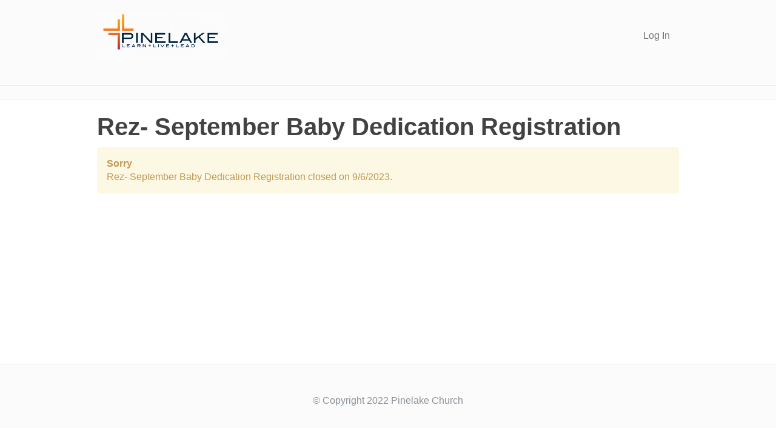

--- FILE ---
content_type: text/html; charset=utf-8
request_url: https://online.pinelake.org/Registration/rezseptbabydedication
body_size: 20842
content:

<!DOCTYPE html>



<html class="no-js">
<head><meta charset="utf-8" /><title>
	Registration | Pinelake
</title>

    <script src="/Scripts/Bundles/RockJQueryLatest?v=RWC4egkRBNjCo9_aBrw2jUeb13vsJBPHaIryUym02aM1"></script>

    <!-- Set the viewport width to device width for mobile -->
	<meta name="viewport" content="width=device-width, initial-scale=1.0, user-scalable=no" />
	<meta name="generator" content="Rock v17.6.1.0" />
	<link href="/Obsidian/obsidian-vendor.min.css?v=638000678580000000" type="text/css" rel="stylesheet" />

	<!-- Included CSS Files -->
    <link rel="stylesheet" href="/Themes/JumpStart/Styles/bootstrap.css?v=639034094095734335"/>
	<link rel="stylesheet" href="/Themes/JumpStart/Styles/theme.css?v=639034094143391681"/>

    <script src="/Scripts/modernizr.js" ></script>

    
	<link rel="shortcut icon" sizes="192x192" href="/GetImage.ashx?id=1585&width=192&height=192&mode=crop&format=png" />
	<link rel="apple-touch-icon-precomposed" sizes="16x16" href="/GetImage.ashx?id=1585&width=16&height=16&mode=crop&format=png" />
	<link rel="apple-touch-icon-precomposed" sizes="32x32" href="/GetImage.ashx?id=1585&width=32&height=32&mode=crop&format=png" />
	<link rel="apple-touch-icon-precomposed" sizes="144x144" href="/GetImage.ashx?id=1585&width=144&height=144&mode=crop&format=png" />
	<link rel="apple-touch-icon-precomposed" sizes="180x180" href="/GetImage.ashx?id=1585&width=180&height=180&mode=crop&format=png" />
	<link rel="apple-touch-icon-precomposed" sizes="192x192" href="/GetImage.ashx?id=1585&width=192&height=192&mode=crop&format=png" />
    <script>
      console.info(
        '%cCrafting Code For Christ | Col. 3:23-24',
        'background: #ee7625; border-radius:0.5em; padding:0.2em 0.5em; color: white; font-weight: bold');
      console.info('Rock v17.6.1.0');
    </script> <link rel="stylesheet" href="https://use.typekit.net/nhf8tci.css"></head>
<body id="body">

    <form method="post" action="./rezseptbabydedication" id="form1">
<div class="aspNetHidden">
<input type="hidden" name="__EVENTTARGET" id="__EVENTTARGET" value="" />
<input type="hidden" name="__EVENTARGUMENT" id="__EVENTARGUMENT" value="" />
<input type="hidden" name="__CVIEWSTATESIZE" id="__CVIEWSTATESIZE" value="0" />
<input type="hidden" name="__CVIEWSTATE" id="__CVIEWSTATE" value="jBKL4DFEUOhr6zmgIuo2WtPqKzXA6sg2XVYgKVB0YIDx4gcDuoGYVHOoMOT4b1KMVw2LhMBFnEdhHgdKJRcwDM85jP6HvezV+jAcKJGACxgruPlnqPEws5dRo4Zu1GrxZ/y+d8flig0NC4LPL6tLWvVJFOKEBwigJctXuZF3diew6LsH/f8yLo2uNCEO3fT7zUlX87yO/V3fLxmuWrS12FqxT6fB+tCEPOWPm6VKFpnX0fe6Orez27NT9p+jT/tYXV/SlTbyvzBst5VLC20+n6PfKqRgxBCTISCYag3snfB3B5IxRZab/wKNXsWNgvQa039baoGY0kKH/sVUx+n03opAjujIwMEcY1CoGruOW/Rwnz8uwAVfNZRsjIVOEPSMBRnYBriWNctlRdX8jiFEWP2EqGglvuXQ06O63/Zr2Sd7aYDPptkN83wKOjSjwwMA4p66NB5NSkd8QX/xMGfCK4VsdUbi7DhT8r964OP68dQ3YpWvMPHxWy5i2Zc5AVznNnrr5vJmQMPkN2N6il2k2gqpJvULWykM9GmT5h1AfK/RHW8ZseaswoueslWpB6siC590DFKdUEEAyQCLKgRiHQLm/4c2H9zcDNBi/npEMK2ZI1ujkuQ+GhpKzuQ/[base64]/wjz5GZYcHjF/EZCyZs+iemMCKtaj/npEjy5xl2K4UgyEl9KV6P+k3j2DiWUyrdtz7MSrQtnK6fVoL9dFM4/tuF1/98eAQAR7NjV2yLnwJUKJl2BJbWxycwcMkw4tIFdSl7uubMmrozEBGHwqM+ty1tXXcNvYtAbI+TIPriA14WxmiwnyA+KsyiSoAXKMgIlyg/BERHcNJF9GwB4qKoWQBXGGWsOzYWRvmQfDlHdamFZAzXZG6WYiYMu1rVGgRATZWY9hS+QU4RwWHdS/gRdfMEAn2Wf/HzwXDxhujw56MBvC5xSqDQJhn/L3Ye70djt7hh3k33ymyQEJM3cnTBKLQ3NjoUfCjKtMkTHNY61E3kvnWcT8HSi5nO72vFzG9wglXs1bUA0gN3BivU7CIMGeIqaEhsSulyKQINDep9VWEvT0uKko54nRATYOKvVtQf/0oOCQng0neMtE8OcrfoEa8sUYhhdsaMwL6Fv2uE0ILYs7yBm7EbNHYXi8dPT+Huit94JAslmrsf/VWxWqrOf44DtP1Y89eaO4eaJWMRVsPyrkZ3y9H4PugCspRU3iMx4LCOt+CIwBWskMh3swVjudHX4+LhScLJd007vuSmq7Ecz+qEdkrEiziEYq7y9oa7st6U+Qn6PpaiVa/S9hYaIG3iZb9rL0QQsorhiRWDzK+jnIbzaGAvUUCqqzEXalUhhmk/[base64]/uUD/96W7+68VLWeloGq3KdhXKKcEyNFms+DtEVCcTntbFsZyqwK8Al/QWm4PeSpxEdAnXjLbrVLhPG7Oawq35zxhmwn+cSs/CWBc17L0zBosdqTLB6+pxjTAalLCgtI1aerua50xrRl9QY3rhyF8M0r6tv9yPC55kHiKunBS" />
<input type="hidden" name="__VIEWSTATE" id="__VIEWSTATE" value="" />
</div>

<script type="text/javascript">
//<![CDATA[
var theForm = document.forms['form1'];
if (!theForm) {
    theForm = document.form1;
}
function __doPostBack(eventTarget, eventArgument) {
    if (!theForm.onsubmit || (theForm.onsubmit() != false)) {
        theForm.__EVENTTARGET.value = eventTarget;
        theForm.__EVENTARGUMENT.value = eventArgument;
        theForm.submit();
    }
}
//]]>
</script>


<script src="/WebResource.axd?d=pynGkmcFUV13He1Qd6_TZFsOYZ4nr0gIxNKzn7Ofr5v1CkgNp9hVAIVo0Sybq-r_KVp9Dg2&amp;t=638901356248157332" type="text/javascript"></script>


<script src="/ScriptResource.axd?d=NJmAwtEo3Ipnlaxl6CMhvvTuIm5v5LNRPE5VOEnDLVR1rEjm6fY5fmVPcrlAVj8fW4_QXpYn5t78zmMA2uMkEzzcq9xEmswcX0GibD6haY3fbfVDnB0DfC2smZRZYSJWHNclrQUdHsbI7px4Sk2bDz58S4E1&amp;t=5c0e0825" type="text/javascript"></script>
<script src="/ScriptResource.axd?d=dwY9oWetJoJoVpgL6Zq8OJZ3hei9mQV1p9a0GTc3IevYOuLy1Zd1rUpdSpT0B30hrJmMaAbOQvRtbnhMSXesmDFBkTwoKtA9GBOrZE3PZqbO3hHhzIznTi9yM1LTJ1zSkaHh1NowC6Tk2Lj6y6XuXabdWDk1&amp;t=5c0e0825" type="text/javascript"></script>
<script src="/Scripts/Bundles/RockLibs?v=2Hf0StZBLJfkMGBbrXaC9KsywNWSMMV_OL7s4xq8KrY1" type="text/javascript"></script>
<script src="/Scripts/Bundles/RockUi?v=bKv_w2j3zOf1jKnfGSq1aaM5_Cd1DAW6y329V6gjsN01" type="text/javascript"></script>
<script src="/Scripts/Bundles/RockValidation?v=ZGZVlETu5hySvggAPSHN2z4wwXVKeh9vUX8dHhpb7iQ1" type="text/javascript"></script>
<script src="/Obsidian/obsidian-core.js?v=638793591640000000" type="text/javascript"></script>
<div class="aspNetHidden">

	<input type="hidden" name="__VIEWSTATEENCRYPTED" id="__VIEWSTATEENCRYPTED" value="" />
	<input type="hidden" name="__EVENTVALIDATION" id="__EVENTVALIDATION" value="ZIOqbmUYP+GIsSdQiskOIeXoGJBQHpnEAVxTKr+U0FmF8wTcdQI5yLfahIbhUEi0vHwSavDT0kAW8sQbBLNmGKpVrKzY+GLaL8x6krVy54zoY6f3cF+5gLrAJ5rFPC+dMARMdK27rff3Ft5mmpmYucaZwJpGSG9iVLhVUzUShl+sgkrhgQFk3cvGyWY6Ikp6g4oSSg==" />
</div>

        <!-- Page Header -->
        <header>

            <!-- Brand Bar -->
            <nav class="navbar navbar-default navbar-static-top">
                <div class="container">
                    
<div class="navbar-header">
                        <a class="navbar-brand" href="https://online.pinelake.org"><img src="/GetImage.ashx?id=69563" alt="Pinelake Church"></a>
                    </div>
                    

                    <div class="navbar-nav">
                        <div id="zone-login" class="zone-instance"><div class="zone-content"><div id="bid_1251" data-zone-location="Site" class="block-instance js-block-instance login-status">
	<div class="block-content">
		

<ul class="nav navbar-nav loginstatus">
    
    <li id="ctl00_ctl16_ctl01_ctl00_liLogin"><a id="ctl00_ctl16_ctl01_ctl00_lbLogin" href="javascript:__doPostBack(&#39;ctl00$ctl16$ctl01$ctl00$lbLogin&#39;,&#39;&#39;)">Log In</a></li>
</ul>
<input type="hidden" name="ctl00$ctl16$ctl01$ctl00$hfActionType" id="ctl00_ctl16_ctl01_ctl00_hfActionType" value="Log In" />


	</div>
</div></div></div>
			        </div>
                </div>
                <hr style="height:2px;border-width:0;background-color:#dff1ff">
            </nav>
        </header>

        

        

	<main class="container">

        <!-- Start Content Area -->

        <!-- Page Title -->
         <h1 class="pagetitle">Rez- September Baby Dedication Registration</h1>

        <!-- Breadcrumbs -->
        

        <!-- Ajax Error -->
        <div class="alert alert-danger ajax-error no-index" style="display:none">
            <p><strong>Error</strong></p>
            <span class="ajax-error-message"></span>
        </div>

        <div class="row">
            <div class="col-md-12">
                <div id="zone-feature" class="zone-instance"><div class="zone-content"><div id="bid_2617" data-zone-location="Page" class="block-instance js-block-instance html-content">
	<div class="block-content">
		<div id="ctl00_main_ctl07_ctl01_ctl00_upnlHtmlContentView">
			
        

        
        

        





    
		</div>

<div id="ctl00_main_ctl07_ctl01_ctl00_upnlHtmlContentEdit">
			



        
        

    
		</div>

	</div>
</div></div></div>
            </div>
        </div>

        <div class="row">
            <div class="col-md-12">
                <div id="zone-main" class="zone-instance"><div class="zone-content"><div id="bid_3012" data-zone-location="Page" class="block-instance js-block-instance html-content">
	<div class="block-content">
		<div id="ctl00_main_ctl09_ctl01_ctl00_upnlHtmlContentView">
			
        

        
        

         

    
    
        
        
            
            
                
            
            
                
            
         
    
    
    
        
            
                
            
        
    
        
   



    
		</div>

<div id="ctl00_main_ctl09_ctl01_ctl00_upnlHtmlContentEdit">
			



        
        

    
		</div>

	</div>
</div><div id="bid_2807" data-zone-location="Page" class="block-instance js-block-instance html-content">
	<div class="block-content">
		<div id="ctl00_main_ctl09_ctl02_ctl00_upnlHtmlContentView">
			
        

        
        

         






































    
        
        
            
            
            
                
            
        
    
    
    
        
            
        
    




    

    
		</div>

<div id="ctl00_main_ctl09_ctl02_ctl00_upnlHtmlContentEdit">
			



        
        

    
		</div>

	</div>
</div><style>
    .family-member-to-register {
        border: solid lightblue;
        border-radius: 12px;
    }
    
    .birthday-picker select:nth-of-type(3) {
        min-width:110px;
    }
    
</style><div id="bid_2158" data-zone-location="Page" class="block-instance js-block-instance registration-entry">
	<div class="block-content">
		<div id="obsidian-000f3386-793f-473a-9605-7a31ec28f783" class="obsidian-block-loading obsidian-block-has-placeholder" style="--initial-block-height: 400px">
    <div class="obsidian-block-placeholder">
   <div class="skeleton skeleton-block w-lg mx-auto mb-4"></div>
   <div class="skeleton skeleton-heading w-md mx-auto"></div>
   <div class="skeleton skeleton-block w-sm mx-auto mt-5"></div>
   <div class="skeleton skeleton-button ml-auto"></div>
</div>
    <div class="obsidian-block-wrapper"></div>
</div>
<script type="text/javascript">
Obsidian.onReady(() => {
    System.import('@Obsidian/Templates/rockPage.js').then(module => {
        module.initializeBlock({"blockFileUrl":"/Obsidian/Blocks/Event/registrationEntry.obs","rootElementId":"obsidian-000f3386-793f-473a-9605-7a31ec28f783","blockGuid":"000f3386-793f-473a-9605-7a31ec28f783","blockTypeGuid":"0252e237-0684-4426-9e5c-d454a13e152a","configurationValues":{"currentPersonFamilyGuid":null,"allowRegistrationUpdates":false,"timeoutMinutes":null,"session":null,"isUnauthorized":false,"instructionsHtml":null,"registrantTerm":null,"pluralRegistrantTerm":null,"feeTerm":null,"pluralFeeTerm":null,"discountCodeTerm":null,"pluralDiscountCodeTerm":null,"registrantForms":null,"fees":null,"familyMembers":null,"registrationAttributeTitleEnd":null,"registrationAttributeTitleStart":null,"registrationAttributesStart":null,"registrationAttributesEnd":null,"maxRegistrants":0,"registrantsSameFamily":0,"forceEmailUpdate":false,"registrarOption":0,"cost":0.0,"gatewayControl":null,"isRedirectGateway":false,"registrationTerm":null,"spotsRemaining":null,"waitListEnabled":false,"instanceName":null,"pluralRegistrationTerm":null,"amountDueToday":null,"initialAmountToPay":null,"hasDiscountsAvailable":false,"redirectGatewayUrl":null,"loginRequiredToRegister":false,"successViewModel":null,"startAtBeginning":false,"isExistingRegistration":false,"gatewayGuid":null,"campuses":null,"maritalStatuses":null,"connectionStatuses":null,"grades":null,"enableSaveAccount":false,"savedAccounts":null,"registrationInstanceNotFoundMessage":"Rez- September Baby Dedication Registration closed on 9/6/2023.","isInlineSignatureRequired":false,"isSignatureDrawn":false,"signatureDocumentTerm":null,"signatureDocumentTemplateName":null,"races":null,"ethnicities":null,"hideProgressBar":false,"showSmsOptIn":false,"disableCaptchaSupport":false,"isPaymentPlanAllowed":false,"paymentDeadlineDate":null,"paymentPlanFrequencies":null,"isPaymentPlanConfigured":false,"currencyInfo":null,"familyTerm":null,"areCurrentFamilyMembersShown":false},"initialContent":null,"customConfigurationActions":null,"preferences":{"entityTypeKey":"6XLm2nm0V4","entityKey":"aAPNbNzPX4","values":[],"timeStamp":1768530223845},"reloadMode":0});
    });
});
</script>

	</div>
</div></div></div>
            </div>
        </div>

        <div class="row">
            <div class="col-md-12">
                <div id="zone-sectiona" class="zone-instance"><div class="zone-content"></div></div>
            </div>
        </div>

        <div class="row">
            <div class="col-md-4">
                <div id="zone-sectionb" class="zone-instance"><div class="zone-content"></div></div>
            </div>
            <div class="col-md-4">
                <div id="zone-sectionc" class="zone-instance"><div class="zone-content"></div></div>
            </div>
            <div class="col-md-4">
                <div id="zone-sectiond" class="zone-instance"><div class="zone-content"></div></div>
            </div>
        </div>

        <!-- End Content Area -->

	</main>



	    <footer class="page-footer text-muted">
            <div class="container">
                <div class="row">
			        <div class="col-md-12">
                        
<center> &copy; Copyright 2022 Pinelake Church</center>
                        

			        </div>
		        </div>
            </div>
	    </footer>

        
        <script type="text/javascript">
//<![CDATA[
Sys.WebForms.PageRequestManager._initialize('ctl00$sManager', 'form1', ['tctl00$ctl13','ctl13','fctl00$main$ctl07$ctl01$ctl00$upnlHtmlContentView','','fctl00$main$ctl07$ctl01$ctl00$upnlHtmlContentEdit','','fctl00$main$ctl09$ctl01$ctl00$upnlHtmlContentView','','fctl00$main$ctl09$ctl01$ctl00$upnlHtmlContentEdit','','fctl00$main$ctl09$ctl02$ctl00$upnlHtmlContentView','','fctl00$main$ctl09$ctl02$ctl00$upnlHtmlContentEdit',''], ['ctl00$sManager','sManager','ctl00$rock-config-trigger','rock-config-trigger'], [], 180, 'ctl00');
//]]>
</script>
<input type="hidden" name="ctl00$sManager" id="sManager" />
<script type="text/javascript">
//<![CDATA[
Sys.Application.setServerId("sManager", "ctl00$sManager");
Sys.Application._enableHistoryInScriptManager();
//]]>
</script>

        <div id="updateProgress" style="display:none;">
	
                <div class="updateprogress-status">
                    <div class="spinner">
                        <div class="rect1"></div><div class="rect2"></div><div class="rect3"></div><div class="rect4"></div><div class="rect5"></div>
                    </div>
                </div>
                <div class="updateprogress-bg modal-backdrop"></div>
            
</div>
    <div id="ctl13" style="display:none">
	<input type="submit" name="ctl00$rock-config-trigger" value="" id="rock-config-trigger" /><input type="hidden" name="ctl00$rock-config-trigger-data" id="rock-config-trigger-data" />
</div><div id="modal-popup" class="modal container modal-content rock-modal rock-modal-frame">
	<div id="modal-popup_contentPanel" class="iframe">
		<iframe id="modal-popup_iframe" scrolling="no" style="height:auto;"></iframe>
	</div>
</div><input type="hidden" name="ctl00$hfInteractionGuid" id="hfInteractionGuid" value="e5f41e83-b2a7-4a84-91ac-2f02ad1ff4f1" />

<script type="text/javascript">
//<![CDATA[

                (function() {
                    var lastDispatchTime = 0;
                    var lastDispatchedElement = null;
                    var debounceDelay = 500;

                    document.addEventListener('keydown', function (event) {
                        if (event.altKey) {
                            var shortcutKey = event.key.toLowerCase();

                            // Check if a shortcut key is registered for the pressed key
                            var element = document.querySelector('[data-shortcut-key="' + shortcutKey + '"]');

                    
                            if (element) {
                                var currentTime = performance.now();

                                if (lastDispatchedElement === element && (currentTime - lastDispatchTime) < debounceDelay) {
                                    return;
                                }

                                lastDispatchTime = currentTime;
                                lastDispatchedElement = element;

                                if (shortcutKey === 'arrowright' || shortcutKey === 'arrowleft') {
                                    event.preventDefault();
                                }

                                event.preventDefault();
                                element.click();
                            }
                        }
                    });
                })();
            
Rock.settings.initialize({
    siteId: 8,
    layoutId: 63,
    pageId: 739,
    layout: 'FullWidth',
    baseUrl: '/'
});document.body.classList.add("obsidian-loading")

Obsidian.onReady(() => {
    System.import('@Obsidian/Templates/rockPage.js').then(module => {
        module.initializePage({
            executionStartTime: new Date().getTime(),
            pageId: 739,
            pageGuid: '36ba3006-cf28-45e4-8c88-9379b047e46e',
            pageParameters: {"Slug":"rezseptbabydedication"},
            sessionGuid: 'b92dfa4d-3fa4-4e65-b161-bd0dc09180fd',
            interactionGuid: 'e5f41e83-b2a7-4a84-91ac-2f02ad1ff4f1',
            currentPerson: null,
            isAnonymousVisitor: false,
            loginUrlWithReturnUrl: '/Login?returnurl=%252fRegistration%252frezseptbabydedication'
        });
    });
});

Obsidian.init({ debug: true, fingerprint: "v=638925733340000000" });
Rock.controls.modal.closeModalDialog($('#ctl00_main_ctl07_ctl01_ctl00_mdEdit_modal_dialog_panel'));Rock.controls.modal.closeModalDialog($('#ctl00_main_ctl09_ctl01_ctl00_mdEdit_modal_dialog_panel'));Rock.controls.modal.closeModalDialog($('#ctl00_main_ctl09_ctl02_ctl00_mdEdit_modal_dialog_panel'));
Sys.Application.add_load(function () {
    const getCookieValue = (name) => {
        const match = document.cookie.match('(^|;)\\s*' + name + '\\s*=\\s*([^;]+)');

        return !match ? '' : match.pop();
    };

    var interactionGuid = 'e5f41e83-b2a7-4a84-91ac-2f02ad1ff4f1';
    var interactionGuids = JSON.parse(sessionStorage.getItem('interactionGuids')) || [];

    if (!interactionGuids.includes(interactionGuid)) {
        interactionGuids.push(interactionGuid);
        sessionStorage.setItem('interactionGuids', JSON.stringify(interactionGuids));

        var interactionArgs = {"Guid":"e5f41e83-b2a7-4a84-91ac-2f02ad1ff4f1","PageId":739,"ActionName":"View","BrowserSessionGuid":"b92dfa4d-3fa4-4e65-b161-bd0dc09180fd","PageRequestUrl":"https://online.pinelake.org/Registration/rezseptbabydedication","PageRequestDateTime":"2026-01-15T20:23:43.8614228","PageRequestTimeToServe":0.1249994,"UserAgent":"Mozilla/5.0 (Macintosh; Intel Mac OS X 10_15_7) AppleWebKit/537.36 (KHTML, like Gecko) Chrome/131.0.0.0 Safari/537.36; ClaudeBot/1.0; +claudebot@anthropic.com)","UserHostAddress":"3.137.180.213","UrlReferrerHostAddress":null,"UrlReferrerSearchTerms":null,"UserIdKey":null,"GeolocationIpAddress":"3.137.180.213","GeolocationLookupDateTime":"2026-01-15T20:23:43.6114696","City":"Columbus","RegionName":"Ohio","RegionCode":"OH","RegionValueId":109,"CountryCode":"US","CountryValueId":244,"PostalCode":"43215","Latitude":39.9625,"Longitude":-83.0061};
        if (!interactionArgs.UserIdKey) {
            interactionArgs.UserIdKey = getCookieValue('.ROCK_VISITOR_KEY');
        }
        $.ajax({
            url: '/api/Interactions/RegisterPageInteraction',
            type: 'POST',
            data: interactionArgs
            });
    }
});
Sys.Application.add_init(function() {
    $create(Sys.UI._UpdateProgress, {"associatedUpdatePanelId":null,"displayAfter":800,"dynamicLayout":true}, null, null, $get("updateProgress"));
});
//]]>
</script>
</form>
</body>
</html>

--- FILE ---
content_type: text/css
request_url: https://online.pinelake.org/Themes/JumpStart/Styles/theme.css?v=639034094143391681
body_size: 375100
content:
:root{--base-interface-strongest:#0a0a0a;--base-interface-stronger:#0d1117;--base-interface-strong:#3d444d;--base-interface-medium:#8b8ba7;--base-interface-soft:#d9d9e3;--base-interface-softer:#f8f8fc;--base-interface-softest:#fdfdfd;--base-critical:#ee7725;--base-danger:#d70015;--base-info:#005dd7;--base-success:#01a11e;--base-primary:#ff791d;--base-warning:#e58600;--base-link:#006dcc;--base-secondary:#83758f;--color-interface-strongest:var(--base-interface-strongest);--color-interface-stronger:var(--base-interface-stronger);--color-interface-strong:var(--base-interface-strong);--color-interface-medium:var(--base-interface-medium);--color-interface-soft:var(--base-interface-soft);--color-interface-softer:var(--base-interface-softer);--color-interface-softest:var(--base-interface-softest);--color-critical-soft:var(--base-critical);--color-critical-strong:var(--base-critical);--color-critical-tint:var(--base-critical);--color-critical-shade:var(--base-critical);--color-danger-soft:var(--base-danger);--color-danger-strong:var(--base-danger);--color-danger-tint:var(--base-danger);--color-danger-shade:var(--base-danger);--color-info-soft:var(--base-info);--color-info-strong:var(--base-info);--color-info-tint:var(--base-info);--color-info-shade:var(--base-info);--color-success-soft:var(--base-success);--color-success-strong:var(--base-success);--color-success-tint:var(--base-success);--color-success-shade:var(--base-success);--color-warning-soft:var(--base-warning);--color-warning-strong:var(--base-warning);--color-warning-tint:var(--base-warning);--color-warning-shade:var(--base-warning);--color-primary-soft:var(--base-primary);--color-primary:var(--base-primary);--color-primary-tint:var(--base-primary);--color-primary-shade:var(--base-primary);--color-link:var(--base-link);--color-link-tint:var(--base-link);--color-link-shade:var(--base-link);--color-secondary:var(--base-secondary);--color-secondary-tint:var(--base-secondary);--color-secondary-shade:var(--base-secondary);--color-categorical-1:#007aff;--color-categorical-2:#5856d6;--color-categorical-3:#4cd964;--color-categorical-4:#ff2d55;--color-categorical-5:#ff9500;--color-categorical-6:#5ac8fa;--color-categorical-7:#fc0;--color-categorical-8:#8e8e93;--color-diverging-1:#2507b7;--color-diverging-2:#3109f5;--color-diverging-3:#6447f7;--color-diverging-4:#9884fa;--color-diverging-5:#cbc1fc;--color-diverging-6:#e5eef9;--color-diverging-7:#c8f5f0;--color-diverging-8:#92ece2;--color-diverging-9:#5be2d4;--color-diverging-10:#22c8b7;--color-diverging-11:#1ca394;--color-sequential-1:#1a844a;--color-sequential-2:#209f58;--color-sequential-3:#25b967;--color-sequential-4:#2ad476;--color-sequential-5:#45d987;--color-sequential-6:#5fde98;--color-sequential-7:#7ae4a9;--color-sequential-8:#94e9ba;--color-sequential-9:#afeecb;--color-sequential-10:#c9f4dc;--color-sequential-11:#e4f9ed;--font-size-xsmall:12px;--font-size-small:14px;--font-size-regular:16px;--font-size-h1:44px;--font-size-h2:36px;--font-size-h3:28px;--font-size-h4:22px;--font-size-h5:18px;--font-size-h6:16px;--font-weight-light:300;--font-weight-regular:400;--font-weight-medium:500;--font-weight-semibold:600;--font-weight-bold:700;--font-weight-black:900;--line-height-normal:1.5;--line-height-tight:1.1;--line-height-compact:1.055;--spacing-tiny:4px;--spacing-xsmall:8px;--spacing-small:12px;--spacing-medium:16px;--spacing-large:24px;--spacing-xlarge:48px;--spacing-huge:80px;--rounded-tiny:2px;--rounded-xsmall:4px;--rounded-small:6px;--rounded-medium:8px;--rounded-large:12px;--rounded-xlarge:16px;--rounded-huge:24px;--box-shadow:rgba(145,158,171,0.2) 0px 0px 2px 0px,rgba(145,158,171,0.12) 0px 12px 24px -4px;--theme-darkest:#222;--theme-dark:#333;--theme-medium:#555;--theme-light:#eee;--theme-lightest:#f3f3f3;--theme-white:#fff;--theme-black:#343a40;--text-color:#424242;--color-primary:#f37421;--color-success:#5cb85c;--color-info:#5bc0de;--color-warning:#f0ad4e;--color-danger:#d9534f;--gutter-x:30px;--panel-border:#ddd;--panel-body-padding:15px;--fa-font-face:'FontAwesome';--fa-theme-weight:900;--border-radius-base:4px;--color-base-primary:243,116,33;--focus-state-border:1px solid #66afe9;--focus-state-border-color:#66afe9;--focus-state-shadow:0 0 0 3px rgba(102,175,233,0.6);--input-bg-disabled:#eee;--input-border:#ccc;--input-border-radius:4px;--input-height-base:46px;--input-padding:11px 12px;--input-placeholder:#a8a8a8}@supports (color: color-mix(in srgb, red 50%, white 50%)){:root{--tint-white-percentage:50%;--shade-black-percentage:15%;--color-critical-tint:color-mix(in srgb,var(--base-critical) 50%,transparent var(--tint-white-percentage));--color-critical-soft:color-mix(in srgb,var(--base-critical) 7%,transparent var(--tint-white-percentage));--color-critical-shade:color-mix(in srgb,var(--base-critical) 100%,#000 var(--shade-black-percentage));--color-danger-tint:color-mix(in srgb,var(--base-danger) 50%,transparent var(--tint-white-percentage));--color-danger-soft:color-mix(in srgb,var(--base-danger) 7%,transparent var(--tint-white-percentage));--color-danger-shade:color-mix(in srgb,var(--base-danger) 100%,#000 var(--shade-black-percentage));--color-info-tint:color-mix(in srgb,var(--base-info) 50%,transparent var(--tint-white-percentage));--color-info-soft:color-mix(in srgb,var(--base-info) 7%,transparent var(--tint-white-percentage));--color-info-shade:color-mix(in srgb,var(--base-info) 100%,#000 var(--shade-black-percentage));--color-success-tint:color-mix(in srgb,var(--base-success) 50%,transparent var(--tint-white-percentage));--color-success-soft:color-mix(in srgb,var(--base-success) 7%,transparent var(--tint-white-percentage));--color-success-shade:color-mix(in srgb,var(--base-success) 100%,#000 var(--shade-black-percentage));--color-warning-tint:color-mix(in srgb,var(--base-warning) 50%,transparent var(--tint-white-percentage));--color-warning-soft:color-mix(in srgb,var(--base-warning) 7%,transparent var(--tint-white-percentage));--color-warning-shade:color-mix(in srgb,var(--base-warning) 100%,#000 var(--shade-black-percentage));--color-primary-tint:color-mix(in srgb,var(--base-primary) 50%,transparent var(--tint-white-percentage));--color-primary-soft:color-mix(in srgb,var(--base-primary) 7%,transparent var(--tint-white-percentage));--color-primary-shade:color-mix(in srgb,var(--base-primary) 100%,#000 var(--shade-black-percentage));--color-link-tint:color-mix(in srgb,var(--base-link) 50%,transparent var(--tint-white-percentage));--color-link-shade:color-mix(in srgb,var(--base-link) 100%,#000 var(--shade-black-percentage));--color-secondary-tint:color-mix(in srgb,var(--base-secondary) 50%,transparent var(--tint-white-percentage));--color-secondary-shade:color-mix(in srgb,var(--base-secondary) 100%,#000 var(--shade-black-percentage))}}
.crop-container{margin:0 auto;background-image:url('[data-uri]');overflow:hidden}.jcrop-holder{direction:ltr;text-align:left;position:relative;top:50%;transform:translateY(-50%)}.jcrop-vline,.jcrop-hline{background:#39f;font-size:0;position:absolute}.jcrop-vline{height:100%;width:1px !important}.jcrop-vline.right{right:0}.jcrop-hline{height:1px !important;width:100%}.jcrop-hline.bottom{bottom:0}.jcrop-tracker{height:100%;width:100%;-webkit-tap-highlight-color:transparent;-webkit-touch-callout:none;-webkit-user-select:none;-ms-user-select:none;user-select:none}.jcrop-handle{background-color:#39f;width:10px;height:10px;font-size:1px;opacity:1 !important}.jcrop-handle.ord-n,.jcrop-handle.ord-s,.jcrop-handle.ord-e,.jcrop-handle.ord-w{display:none}.jcrop-handle.ord-nw{left:0;margin-left:-5px;margin-top:-5px;top:0}.jcrop-handle.ord-ne{margin-right:-5px;margin-top:-5px;right:0;top:0}.jcrop-handle.ord-se{bottom:0;margin-bottom:-5px;margin-right:-5px;right:0}.jcrop-handle.ord-sw{bottom:0;left:0;margin-bottom:-5px;margin-left:-5px}.jcrop-dragbar.ord-n,.jcrop-dragbar.ord-s{height:7px;width:100%}.jcrop-dragbar.ord-e,.jcrop-dragbar.ord-w{height:100%;width:7px}.jcrop-dragbar.ord-n{margin-top:-5px}.jcrop-dragbar.ord-s{bottom:0;margin-bottom:-5px}.jcrop-dragbar.ord-e{margin-right:-5px;right:0}.jcrop-dragbar.ord-w{margin-left:-5px}.jcrop-light .jcrop-vline,.jcrop-light .jcrop-hline{background:#fff;filter:alpha(opacity=70) !important;opacity:0.7 !important}.jcrop-light .jcrop-handle{background-color:#000;border-color:#fff;border-radius:3px}.jcrop-holder img,img.jcrop-preview{max-width:none}.chosen-select,.chosen-select-deselect{width:100%}.chosen-container{position:relative;display:inline-block;width:100% !important;font-size:16px;text-align:left;vertical-align:middle}.chosen-container a{cursor:pointer}.chosen-container .chosen-drop{position:absolute;top:100%;left:-9000px;z-index:1060;margin-top:-1px;background:#fff;border:1px solid #ccc;border-bottom-right-radius:4px;border-bottom-left-radius:4px;box-shadow:0 4px 8px 0 rgba(0,0,0,0.1)}.chosen-container.chosen-with-drop .chosen-drop{right:0;left:0}.chosen-container .chosen-results{position:relative;max-height:240px;padding:0;margin:8px 0;overflow-x:hidden;overflow-y:auto;color:#555;-webkit-overflow-scrolling:touch}.chosen-container .chosen-results li{display:none;padding:5px 6px;margin:0;line-height:1.428571429;list-style:none;-webkit-user-select:none;user-select:none}.chosen-container .chosen-results li em{font-style:normal;background:#feffde}.chosen-container .chosen-results li.group-result{display:list-item;font-weight:700;color:#999;cursor:default}.chosen-container .chosen-results li.group-option{padding-left:15px}.chosen-container .chosen-results li.active-result{display:list-item;cursor:pointer}.chosen-container .chosen-results li.result-selected{color:#222}.chosen-container .chosen-results li.highlighted{color:#fff;background-color:#f37421}.chosen-container .chosen-results li.highlighted em{color:rgba(255,255,255,0.8);background:transparent}.chosen-container .chosen-results li.disabled-result{display:list-item;color:#777}.chosen-container .chosen-results .no-results{display:list-item;padding:8px;color:#eee}.chosen-container .chosen-results-scroll{position:absolute;z-index:1;width:321px;margin:0 4px;text-align:center;background:#fff}.chosen-container .chosen-results-scroll span{display:inline-block;width:9px;height:22px;text-indent:-5000px}.chosen-container-single .chosen-single{position:relative;display:block;height:46px;padding:0 0 0 12px;overflow:hidden;line-height:46px;color:#333;text-decoration:none;white-space:nowrap;background-color:#fff;-webkit-background-clip:padding-box;-moz-background-clip:padding;background-clip:padding-box;border:1px solid #ccc;border-top-left-radius:4px;border-top-right-radius:4px;border-bottom-right-radius:4px;border-bottom-left-radius:4px;box-shadow:none}.chosen-container-single .chosen-single span{display:block;margin-right:26px;overflow:hidden;text-overflow:ellipsis;white-space:nowrap}.chosen-container-single .chosen-single abbr{position:absolute;top:0;right:30px;display:inline-block;width:24px;height:46px;text-align:center;cursor:pointer}.chosen-container-single .chosen-single abbr::before{font-family:'FontAwesome';font-size:16px;font-weight:900;color:#555;content:"\f00d"}.chosen-container-single .chosen-single abbr:hover::before{color:#222}.chosen-container-single .chosen-single.chosen-disabled .chosen-single abbr:hover{background-position:right 2px}.chosen-container-single .chosen-single div{position:absolute;top:0;right:0;display:block;width:36px;height:46px;padding-left:8px;background-image:url("data:image/svg+xml,%3csvg xmlns='http://www.w3.org/2000/svg' viewBox='0 0 16 16'%3e%3cpath fill='none' stroke='%23343a40' stroke-linecap='round' stroke-linejoin='round' stroke-width='2' d='M2 5l6 6 6-6'/%3e%3c/svg%3e");background-repeat:no-repeat;background-position:right 12px center;background-size:16px 12px}.chosen-container-single .chosen-default{color:#555}.chosen-container-single a:not([href]):not([tabindex]){color:#a8a8a8 !important}.chosen-container-single a:not([href]):not([tabindex]).chosen-single:not(.chosen-default){color:#333 !important}.chosen-container-single .chosen-search{padding:8px 4px 0;white-space:nowrap}.chosen-container-single .chosen-search::after{position:relative;left:-28px;display:inline-block;font-family:'FontAwesome';font-size:16px;font-weight:900;color:#555;pointer-events:none;content:"\f002"}.chosen-container-single .chosen-search .chosen-search-input{width:100%;padding:4px 28px 4px 8px;background-color:#fff;border:1px solid #ccc;border-radius:4px;outline:none;box-shadow:none}.chosen-container-single .chosen-drop{margin-top:-1px;border-bottom-right-radius:4px;border-bottom-left-radius:4px;background-clip:padding-box}.chosen-container-single-nosearch .chosen-search{display:none}.chosen-container-multi .chosen-choices{position:relative;height:auto !important;padding:0;margin:0;overflow:hidden;cursor:text;background-color:#fff;border:1px solid #ccc;border-top-left-radius:4px;border-top-right-radius:4px;border-bottom-right-radius:4px;border-bottom-left-radius:4px;box-shadow:none}.chosen-container-multi .chosen-choices li{float:left;list-style:none}.chosen-container-multi .chosen-choices .search-field{padding:0;margin:0;white-space:nowrap}.chosen-container-multi .chosen-choices .search-field .chosen-search-input{width:100% !important;height:44px;padding:0 0 0 0.75rem;margin:0;color:#a8a8a8;background:transparent !important;border:0 !important;outline:0;box-shadow:none}.chosen-container-multi .chosen-choices .search-field .default{color:#777}.chosen-container-multi .chosen-choices .search-choice{position:relative;padding:4px 24px 4px 4px;margin:10px 0 0 8px;font-size:14px;line-height:1;color:#333;cursor:default;background-color:#f3f3f3;background-clip:padding-box;border:1px solid #ccc;border-top-left-radius:4px;border-top-right-radius:4px;border-bottom-right-radius:4px;border-bottom-left-radius:4px}.chosen-container-multi .chosen-choices .search-choice .search-choice-close::after{position:absolute;top:3px;right:1px;display:inline-block;width:16px;height:16px;font-family:'FontAwesome';font-size:16px;font-weight:900;color:#555;cursor:pointer;content:"\f00d"}.chosen-container-multi .chosen-choices .search-choice .search-choice-close:hover::after{color:#222}.chosen-container-multi .chosen-choices .search-choice-focus{background:#eee}.chosen-container-multi .chosen-choices .search-choice-focus .search-choice-close{background-position:right -11px}.chosen-container-multi .chosen-drop .result-selected{display:none}.chosen-container-active .chosen-single{border:1px solid #66afe9;box-shadow:0 0 0 3px rgba(102,175,233,0.6);-webkit-transition:border-color .15s ease-in-out,box-shadow .15s ease-in-out;transition:border-color .15s ease-in-out,box-shadow .15s ease-in-out}.chosen-container-active.chosen-with-drop .chosen-single{background-color:#fff;border:1px solid #66afe9;border-bottom-right-radius:0;border-bottom-left-radius:0;box-shadow:0 0 0 3px rgba(102,175,233,0.6);-webkit-transition:border-color .15s ease-in-out,box-shadow .15s ease-in-out;transition:border-color .15s ease-in-out,box-shadow .15s ease-in-out}.chosen-container-active .chosen-choices{border:1px solid #66afe9;border-bottom-right-radius:0;border-bottom-left-radius:0;box-shadow:0 0 0 3px rgba(102,175,233,0.6);-webkit-transition:border-color .15s ease-in-out,box-shadow .15s ease-in-out;transition:border-color .15s ease-in-out,box-shadow .15s ease-in-out}.chosen-container-active .chosen-choices .search-field .chosen-search-input{color:#111 !important}.chosen-container-active.chosen-with-drop .chosen-choices{border-bottom-right-radius:0;border-bottom-left-radius:0}.chosen-container-active.chosen-with-drop .chosen-search-input{display:inline-block}.chosen-disabled{cursor:default;opacity:0.5 !important}.chosen-disabled .chosen-single{cursor:default}.chosen-disabled .chosen-choices .search-choice .search-choice-close{cursor:default}.chosen-container-optgroup-clickable li.group-result{text-transform:none !important}.chosen-container-optgroup-clickable li.group-result:hover{color:#fff;cursor:pointer;background-color:#008489}.chosen-container.is-valid .chosen-single,.chosen-container:valid .chosen-single,.chosen-container.is-valid .chosen-choices,.chosen-container:valid .chosen-choices,.chosen-container.is-valid .chosen-drop,.chosen-container:valid .chosen-drop{border-color:#5cb85c}.chosen-container.is-invalid .chosen-single,.chosen-container:invalid .chosen-single,.chosen-container.is-invalid .chosen-choices,.chosen-container:invalid .chosen-choices,.chosen-container.is-invalid .chosen-drop,.chosen-container:invalid .chosen-drop{border-color:#d9534f}input[type="text"].chosen-focus-input{position:absolute;top:-9000px;width:0;height:0;padding:0;margin:0;background:transparent !important;border:0 !important;outline:0;box-shadow:none}.input-group:nth-of-type(1) .chosen-container .chosen-choices{border-top-left-radius:0;border-bottom-left-radius:0}.input-group:not(:nth-of-type(1)) .chosen-container .chosen-choices{border-top-right-radius:0;border-bottom-right-radius:0}.input-group:not(:nth-of-type(1)) .input-group-prepend .input-group-text{border-top-right-radius:4px;border-bottom-right-radius:4px}.input-group .chosen-container{position:relative;flex:1 1 auto}@font-face{font-family:'FontAwesome';
font-style:normal;
font-weight:900;
src:url('../../../Assets/Fonts/FontAwesome/fa-solid-900.eot?v=pro5.15.4');
src:url('../../../Assets/Fonts/FontAwesome/fa-solid-900.eot?v=pro5.15.4#iefix') format('embedded-opentype'),url('../../../Assets/Fonts/FontAwesome/fa-solid-900.woff2?v=pro5.15.4') format('woff2'),url('../../../Assets/Fonts/FontAwesome/fa-solid-900.woff?v=pro5.15.4') format('woff'),url('../../../Assets/Fonts/FontAwesome/fa-solid-900.ttf?v=pro5.15.4') format('truetype'),url('../../../Assets/Fonts/FontAwesome/fa-solid-900.svg?v=pro5.15.4#fontawesome') format('svg');
font-display:block}
@font-face{font-family:'FontAwesome';
font-style:normal;
font-weight:400;
src:url('../../../Assets/Fonts/FontAwesome/fa-regular-400.eot?v=pro5.15.4');
src:url('../../../Assets/Fonts/FontAwesome/fa-regular-400.eot?v=pro5.15.4#iefix') format('embedded-opentype'),url('../../../Assets/Fonts/FontAwesome/fa-regular-400.woff2?v=pro5.15.4') format('woff2'),url('../../../Assets/Fonts/FontAwesome/fa-regular-400.woff?v=pro5.15.4') format('woff'),url('../../../Assets/Fonts/FontAwesome/fa-regular-400.ttf?v=pro5.15.4') format('truetype'),url('../../../Assets/Fonts/FontAwesome/fa-regular-400.svg?v=pro5.15.4#fontawesome') format('svg');
font-display:block}
@font-face{font-family:'FontAwesome';
font-style:normal;
font-weight:900;
src:url('../../../../Assets/Fonts/FontAwesome/fa-solid-900.eot?v=pro5.15.4');
src:url('../../../../Assets/Fonts/FontAwesome/fa-solid-900.eot?v=pro5.15.4#iefix') format('embedded-opentype'),url('../../../../Assets/Fonts/FontAwesome/fa-solid-900.woff2?v=pro5.15.4') format('woff2'),url('../../../../Assets/Fonts/FontAwesome/fa-solid-900.woff?v=pro5.15.4') format('woff'),url('../../../../Assets/Fonts/FontAwesome/fa-solid-900.ttf?v=pro5.15.4') format('truetype'),url('../../../../Assets/Fonts/FontAwesome/fa-solid-900.svg?v=pro5.15.4#fontawesome') format('svg');
font-display:block}
@font-face{font-family:'FontAwesome';
font-style:normal;
font-weight:400;
src:url('../../../../Assets/Fonts/FontAwesome/fa-regular-400.eot?v=pro5.15.4');
src:url('../../../../Assets/Fonts/FontAwesome/fa-regular-400.eot?v=pro5.15.4#iefix') format('embedded-opentype'),url('../../../../Assets/Fonts/FontAwesome/fa-regular-400.woff2?v=pro5.15.4') format('woff2'),url('../../../../Assets/Fonts/FontAwesome/fa-regular-400.woff?v=pro5.15.4') format('woff'),url('../../../../Assets/Fonts/FontAwesome/fa-regular-400.ttf?v=pro5.15.4') format('truetype'),url('../../../../Assets/Fonts/FontAwesome/fa-regular-400.svg?v=pro5.15.4#fontawesome') format('svg');
font-display:block}
@font-face{font-family:'FontAwesome Brands';
font-style:normal;
font-weight:400;
src:url('../../../Assets/Fonts/FontAwesome/fa-brands-400.eot?v=free5.15.4');
src:url('../../../Assets/Fonts/FontAwesome/fa-brands-400.eot?v=free5.15.4#iefix') format('embedded-opentype'),url('../../../Assets/Fonts/FontAwesome/fa-brands-400.woff2?v=free5.15.4') format('woff2'),url('../../../Assets/Fonts/FontAwesome/fa-brands-400.woff?v=free5.15.4') format('woff'),url('../../../Assets/Fonts/FontAwesome/fa-brands-400.ttf?v=free5.15.4') format('truetype'),url('../../../Assets/Fonts/FontAwesome/fa-brands-400.svg?v=free5.15.4#fontawesome') format('svg');
font-display:block}
@font-face{font-family:'FontAwesome Brands';
font-style:normal;
font-weight:400;
src:url('../../../../Assets/Fonts/FontAwesome/fa-brands-400.eot?v=free5.15.4');
src:url('../../../../Assets/Fonts/FontAwesome/fa-brands-400.eot?v=free5.15.4#iefix') format('embedded-opentype'),url('../../../../Assets/Fonts/FontAwesome/fa-brands-400.woff2?v=free5.15.4') format('woff2'),url('../../../../Assets/Fonts/FontAwesome/fa-brands-400.woff?v=free5.15.4') format('woff'),url('../../../../Assets/Fonts/FontAwesome/fa-brands-400.ttf?v=free5.15.4') format('truetype'),url('../../../../Assets/Fonts/FontAwesome/fa-brands-400.svg?v=free5.15.4#fontawesome') format('svg');
font-display:block}
@font-face{font-family:'FontAwesome Brands';
font-style:normal;
font-weight:400;
src:url('../../../Assets/Fonts/FontAwesome/fa-brands-400.eot?v=free5.15.4');
src:url('../../../Assets/Fonts/FontAwesome/fa-brands-400.eot?v=free5.15.4#iefix') format('embedded-opentype'),url('../../../Assets/Fonts/FontAwesome/fa-brands-400.woff2?v=free5.15.4') format('woff2'),url('../../../Assets/Fonts/FontAwesome/fa-brands-400.woff?v=free5.15.4') format('woff'),url('../../../Assets/Fonts/FontAwesome/fa-brands-400.ttf?v=free5.15.4') format('truetype'),url('../../../Assets/Fonts/FontAwesome/fa-brands-400.svg?v=free5.15.4#fontawesome') format('svg');
font-display:block}
@font-face{font-family:'FontAwesome Brands';
font-style:normal;
font-weight:400;
src:url('../../../../Assets/Fonts/FontAwesome/fa-brands-400.eot?v=free5.15.4');
src:url('../../../../Assets/Fonts/FontAwesome/fa-brands-400.eot?v=free5.15.4#iefix') format('embedded-opentype'),url('../../../../Assets/Fonts/FontAwesome/fa-brands-400.woff2?v=free5.15.4') format('woff2'),url('../../../../Assets/Fonts/FontAwesome/fa-brands-400.woff?v=free5.15.4') format('woff'),url('../../../../Assets/Fonts/FontAwesome/fa-brands-400.ttf?v=free5.15.4') format('truetype'),url('../../../../Assets/Fonts/FontAwesome/fa-brands-400.svg?v=free5.15.4#fontawesome') format('svg');
font-display:block}
@font-face{font-display:auto;
font-family:summernote;
font-style:normal;
font-weight:400;
src:url(../../../Styles/./summernote/font/summernote.eot?#iefix) format("embedded-opentype"),url(../../../Styles/./summernote/font/summernote.woff2) format("woff2"),url(../../../Styles/./summernote/font/summernote.woff) format("woff"),url(../../../Styles/./summernote/font/summernote.ttf) format("truetype")}
[class*=" note-icon"]:before,[class^=note-icon]:before{text-rendering:auto;-moz-osx-font-smoothing:grayscale;-webkit-font-smoothing:antialiased;speak:none;display:inline-block;font-family:summernote;font-size:inherit;font-style:normal;text-decoration:inherit;text-transform:none;vertical-align:middle}.note-icon-fw{text-align:center;width:1.25em}.note-icon-border{border:0.08em solid #eee;border-radius:0.1em;padding:0.2em 0.25em 0.15em}.note-icon-pull-left{float:left}.note-icon-pull-right{float:right}.note-icon.note-icon-pull-left{margin-right:0.3em}.note-icon.note-icon-pull-right{margin-left:0.3em}.note-icon-align:before{content:"\ea01"}.note-icon-align-center:before{content:"\ea02"}.note-icon-align-indent:before{content:"\ea03"}.note-icon-align-justify:before{content:"\ea04"}.note-icon-align-left:before{content:"\ea05"}.note-icon-align-outdent:before{content:"\ea06"}.note-icon-align-right:before{content:"\ea07"}.note-icon-arrow-circle-down:before{content:"\ea08"}.note-icon-arrow-circle-left:before{content:"\ea09"}.note-icon-arrow-circle-right:before{content:"\ea0a"}.note-icon-arrow-circle-up:before{content:"\ea0b"}.note-icon-arrows-alt:before{content:"\ea0c"}.note-icon-arrows-h:before{content:"\ea0d"}.note-icon-arrows-v:before{content:"\ea0e"}.note-icon-bold:before{content:"\ea0f"}.note-icon-caret:before{content:"\ea10"}.note-icon-chain-broken:before{content:"\ea11"}.note-icon-circle:before{content:"\ea12"}.note-icon-close:before{content:"\ea13"}.note-icon-code:before{content:"\ea14"}.note-icon-col-after:before{content:"\ea15"}.note-icon-col-before:before{content:"\ea16"}.note-icon-col-remove:before{content:"\ea17"}.note-icon-eraser:before{content:"\ea18"}.note-icon-float-left:before{content:"\ea19"}.note-icon-float-none:before{content:"\ea1a"}.note-icon-float-right:before{content:"\ea1b"}.note-icon-font:before{content:"\ea1c"}.note-icon-frame:before{content:"\ea1d"}.note-icon-italic:before{content:"\ea1e"}.note-icon-link:before{content:"\ea1f"}.note-icon-magic:before{content:"\ea20"}.note-icon-menu-check:before{content:"\ea21"}.note-icon-minus:before{content:"\ea22"}.note-icon-orderedlist:before{content:"\ea23"}.note-icon-pencil:before{content:"\ea24"}.note-icon-picture:before{content:"\ea25"}.note-icon-question:before{content:"\ea26"}.note-icon-redo:before{content:"\ea27"}.note-icon-rollback:before{content:"\ea28"}.note-icon-row-above:before{content:"\ea29"}.note-icon-row-below:before{content:"\ea2a"}.note-icon-row-remove:before{content:"\ea2b"}.note-icon-special-character:before{content:"\ea2c"}.note-icon-square:before{content:"\ea2d"}.note-icon-strikethrough:before{content:"\ea2e"}.note-icon-subscript:before{content:"\ea2f"}.note-icon-summernote:before{content:"\ea30"}.note-icon-superscript:before{content:"\ea31"}.note-icon-table:before{content:"\ea32"}.note-icon-text-height:before{content:"\ea33"}.note-icon-trash:before{content:"\ea34"}.note-icon-underline:before{content:"\ea35"}.note-icon-undo:before{content:"\ea36"}.note-icon-unorderedlist:before{content:"\ea37"}.note-icon-video:before{content:"\ea38"}.note-editor{position:relative}.note-editor .note-dropzone{background-color:#fff;color:#87cefa;display:none;opacity:0.95;position:absolute;z-index:100}.note-editor .note-dropzone .note-dropzone-message{display:table-cell;font-size:28px;font-weight:700;text-align:center;vertical-align:middle}.note-editor .note-dropzone.hover{color:#098ddf}.note-editor.dragover .note-dropzone{display:table}.note-editor .note-editing-area{position:relative}.note-editor .note-editing-area .note-editable{outline:none}.note-editor .note-editing-area .note-editable sup{vertical-align:super}.note-editor .note-editing-area .note-editable sub{vertical-align:sub}.note-editor .note-editing-area .note-editable img.note-float-left{margin-right:10px}.note-editor .note-editing-area .note-editable img.note-float-right{margin-left:10px}.note-editor.note-airframe,.note-editor.note-frame{border:1px solid #00000032}.note-editor.note-airframe.codeview .note-editing-area .note-editable,.note-editor.note-frame.codeview .note-editing-area .note-editable{display:none}.note-editor.note-airframe.codeview .note-editing-area .note-codable,.note-editor.note-frame.codeview .note-editing-area .note-codable{display:block}.note-editor.note-airframe .note-editing-area,.note-editor.note-frame .note-editing-area{overflow:hidden}.note-editor.note-airframe .note-editing-area .note-editable,.note-editor.note-frame .note-editing-area .note-editable{word-wrap:break-word;overflow:auto;padding:10px}.note-editor.note-airframe .note-editing-area .note-editable[contenteditable=false],.note-editor.note-frame .note-editing-area .note-editable[contenteditable=false]{background-color:#8080801d}.note-editor.note-airframe .note-editing-area .note-codable,.note-editor.note-frame .note-editing-area .note-codable{background-color:#222;border:none;border-radius:0;box-shadow:none;-ms-box-sizing:border-box;box-sizing:border-box;color:#ccc;display:none;font-family:Menlo,Monaco,monospace,sans-serif;font-size:14px;margin-bottom:0;outline:none;padding:10px;resize:none;width:100%}.note-editor.note-airframe.fullscreen,.note-editor.note-frame.fullscreen{left:0;position:fixed;top:0;width:100% !important;z-index:1050}.note-editor.note-airframe.fullscreen .note-resizebar,.note-editor.note-frame.fullscreen .note-resizebar{display:none}.note-editor.note-airframe .note-status-output,.note-editor.note-frame .note-status-output{border:0;border-top:1px solid #e2e2e2;color:#000;display:block;font-size:14px;height:20px;line-height:1.42857143;margin-bottom:0;width:100%}.note-editor.note-airframe .note-status-output:empty,.note-editor.note-frame .note-status-output:empty{border-top:0 solid transparent;height:0}.note-editor.note-airframe .note-status-output .pull-right,.note-editor.note-frame .note-status-output .pull-right{float:right !important}.note-editor.note-airframe .note-status-output .text-muted,.note-editor.note-frame .note-status-output .text-muted{color:#777}.note-editor.note-airframe .note-status-output .text-primary,.note-editor.note-frame .note-status-output .text-primary{color:#286090}.note-editor.note-airframe .note-status-output .text-success,.note-editor.note-frame .note-status-output .text-success{color:#3c763d}.note-editor.note-airframe .note-status-output .text-info,.note-editor.note-frame .note-status-output .text-info{color:#31708f}.note-editor.note-airframe .note-status-output .text-warning,.note-editor.note-frame .note-status-output .text-warning{color:#8a6d3b}.note-editor.note-airframe .note-status-output .text-danger,.note-editor.note-frame .note-status-output .text-danger{color:#a94442}.note-editor.note-airframe .note-status-output .alert,.note-editor.note-frame .note-status-output .alert{background-color:#f5f5f5;border-radius:0;color:#000;margin:-7px 0 0;padding:7px 10px 2px}.note-editor.note-airframe .note-status-output .alert .note-icon,.note-editor.note-frame .note-status-output .alert .note-icon{margin-right:5px}.note-editor.note-airframe .note-status-output .alert-success,.note-editor.note-frame .note-status-output .alert-success{background-color:#dff0d8 !important;color:#3c763d !important}.note-editor.note-airframe .note-status-output .alert-info,.note-editor.note-frame .note-status-output .alert-info{background-color:#d9edf7 !important;color:#31708f !important}.note-editor.note-airframe .note-status-output .alert-warning,.note-editor.note-frame .note-status-output .alert-warning{background-color:#fcf8e3 !important;color:#8a6d3b !important}.note-editor.note-airframe .note-status-output .alert-danger,.note-editor.note-frame .note-status-output .alert-danger{background-color:#f2dede !important;color:#a94442 !important}.note-editor.note-airframe .note-statusbar,.note-editor.note-frame .note-statusbar{background-color:#8080801d;border-bottom-left-radius:4px;border-bottom-right-radius:4px;border-top:1px solid #00000032}.note-editor.note-airframe .note-statusbar .note-resizebar,.note-editor.note-frame .note-statusbar .note-resizebar{cursor:ns-resize;height:9px;padding-top:1px;width:100%}.note-editor.note-airframe .note-statusbar .note-resizebar .note-icon-bar,.note-editor.note-frame .note-statusbar .note-resizebar .note-icon-bar{border-top:1px solid #00000032;margin:1px auto;width:20px}.note-editor.note-airframe .note-statusbar.locked .note-resizebar,.note-editor.note-frame .note-statusbar.locked .note-resizebar{cursor:default}.note-editor.note-airframe .note-statusbar.locked .note-resizebar .note-icon-bar,.note-editor.note-frame .note-statusbar.locked .note-resizebar .note-icon-bar{display:none}.note-editor.note-airframe .note-placeholder,.note-editor.note-frame .note-placeholder{padding:10px}.note-editor.note-airframe{border:0}.note-editor.note-airframe .note-editing-area .note-editable{padding:0}.note-popover.popover{display:none;max-width:none}.note-popover.popover .popover-content a{display:inline-block;max-width:200px;overflow:hidden;text-overflow:ellipsis;vertical-align:middle;white-space:nowrap}.note-popover.popover .arrow{left:20px !important}.note-toolbar{position:relative}.note-editor .note-toolbar,.note-popover .popover-content{margin:0;padding:0 0 5px 5px}.note-editor .note-toolbar>.note-btn-group,.note-popover .popover-content>.note-btn-group{margin-left:0;margin-right:5px;margin-top:5px}.note-editor .note-toolbar .note-btn-group .note-table,.note-popover .popover-content .note-btn-group .note-table{min-width:0;padding:5px}.note-editor .note-toolbar .note-btn-group .note-table .note-dimension-picker,.note-popover .popover-content .note-btn-group .note-table .note-dimension-picker{font-size:18px}.note-editor .note-toolbar .note-btn-group .note-table .note-dimension-picker .note-dimension-picker-mousecatcher,.note-popover .popover-content .note-btn-group .note-table .note-dimension-picker .note-dimension-picker-mousecatcher{cursor:pointer;height:10em;position:absolute !important;width:10em;z-index:3}.note-editor .note-toolbar .note-btn-group .note-table .note-dimension-picker .note-dimension-picker-unhighlighted,.note-popover .popover-content .note-btn-group .note-table .note-dimension-picker .note-dimension-picker-unhighlighted{background:url("[data-uri]") repeat;height:5em;position:relative !important;width:5em;z-index:1}.note-editor .note-toolbar .note-btn-group .note-table .note-dimension-picker .note-dimension-picker-highlighted,.note-popover .popover-content .note-btn-group .note-table .note-dimension-picker .note-dimension-picker-highlighted{background:url("[data-uri]") repeat;height:1em;position:absolute !important;width:1em;z-index:2}.note-editor .note-toolbar .note-style .dropdown-style blockquote,.note-editor .note-toolbar .note-style .dropdown-style pre,.note-popover .popover-content .note-style .dropdown-style blockquote,.note-popover .popover-content .note-style .dropdown-style pre{margin:0;padding:5px 10px}.note-editor .note-toolbar .note-style .dropdown-style h1,.note-editor .note-toolbar .note-style .dropdown-style h2,.note-editor .note-toolbar .note-style .dropdown-style h3,.note-editor .note-toolbar .note-style .dropdown-style h4,.note-editor .note-toolbar .note-style .dropdown-style h5,.note-editor .note-toolbar .note-style .dropdown-style h6,.note-editor .note-toolbar .note-style .dropdown-style p,.note-popover .popover-content .note-style .dropdown-style h1,.note-popover .popover-content .note-style .dropdown-style h2,.note-popover .popover-content .note-style .dropdown-style h3,.note-popover .popover-content .note-style .dropdown-style h4,.note-popover .popover-content .note-style .dropdown-style h5,.note-popover .popover-content .note-style .dropdown-style h6,.note-popover .popover-content .note-style .dropdown-style p{margin:0;padding:0}.note-editor .note-toolbar .note-color-all .note-dropdown-menu,.note-popover .popover-content .note-color-all .note-dropdown-menu{min-width:337px}.note-editor .note-toolbar .note-color .dropdown-toggle,.note-popover .popover-content .note-color .dropdown-toggle{padding-left:5px;width:20px}.note-editor .note-toolbar .note-color .note-dropdown-menu .note-palette,.note-popover .popover-content .note-color .note-dropdown-menu .note-palette{display:inline-block;margin:0;width:160px}.note-editor .note-toolbar .note-color .note-dropdown-menu .note-palette:first-child,.note-popover .popover-content .note-color .note-dropdown-menu .note-palette:first-child{margin:0 5px}.note-editor .note-toolbar .note-color .note-dropdown-menu .note-palette .note-palette-title,.note-popover .popover-content .note-color .note-dropdown-menu .note-palette .note-palette-title{border-bottom:1px solid #eee;font-size:12px;margin:2px 7px;text-align:center}.note-editor .note-toolbar .note-color .note-dropdown-menu .note-palette .note-color-reset,.note-editor .note-toolbar .note-color .note-dropdown-menu .note-palette .note-color-select,.note-popover .popover-content .note-color .note-dropdown-menu .note-palette .note-color-reset,.note-popover .popover-content .note-color .note-dropdown-menu .note-palette .note-color-select{border-radius:5px;cursor:pointer;font-size:11px;margin:3px;padding:0 3px;width:100%}.note-editor .note-toolbar .note-color .note-dropdown-menu .note-palette .note-color-reset:hover,.note-editor .note-toolbar .note-color .note-dropdown-menu .note-palette .note-color-select:hover,.note-popover .popover-content .note-color .note-dropdown-menu .note-palette .note-color-reset:hover,.note-popover .popover-content .note-color .note-dropdown-menu .note-palette .note-color-select:hover{background:#eee}.note-editor .note-toolbar .note-color .note-dropdown-menu .note-palette .note-color-row,.note-popover .popover-content .note-color .note-dropdown-menu .note-palette .note-color-row{height:20px}.note-editor .note-toolbar .note-color .note-dropdown-menu .note-palette .note-color-select-btn,.note-popover .popover-content .note-color .note-dropdown-menu .note-palette .note-color-select-btn{display:none}.note-editor .note-toolbar .note-color .note-dropdown-menu .note-palette .note-holder-custom .note-color-btn,.note-popover .popover-content .note-color .note-dropdown-menu .note-palette .note-holder-custom .note-color-btn{border:1px solid #eee}.note-editor .note-toolbar .note-para .note-dropdown-menu,.note-popover .popover-content .note-para .note-dropdown-menu{min-width:228px;padding:5px}.note-editor .note-toolbar .note-para .note-dropdown-menu>div+div,.note-popover .popover-content .note-para .note-dropdown-menu>div+div{margin-left:5px}.note-editor .note-toolbar .note-dropdown-menu,.note-popover .popover-content .note-dropdown-menu{min-width:160px}.note-editor .note-toolbar .note-dropdown-menu.right,.note-popover .popover-content .note-dropdown-menu.right{left:auto;right:0}.note-editor .note-toolbar .note-dropdown-menu.right:before,.note-popover .popover-content .note-dropdown-menu.right:before{left:auto !important;right:9px}.note-editor .note-toolbar .note-dropdown-menu.right:after,.note-popover .popover-content .note-dropdown-menu.right:after{left:auto !important;right:10px}.note-editor .note-toolbar .note-dropdown-menu.note-check a i,.note-popover .popover-content .note-dropdown-menu.note-check a i{color:#00bfff;visibility:hidden}.note-editor .note-toolbar .note-dropdown-menu.note-check a.checked i,.note-popover .popover-content .note-dropdown-menu.note-check a.checked i{visibility:visible}.note-editor .note-toolbar .note-fontsize-10,.note-popover .popover-content .note-fontsize-10{font-size:10px}.note-editor .note-toolbar .note-color-palette,.note-popover .popover-content .note-color-palette{line-height:1}.note-editor .note-toolbar .note-color-palette div .note-color-btn,.note-popover .popover-content .note-color-palette div .note-color-btn{border:0;border-radius:0;height:20px;margin:0;padding:0;width:20px}.note-editor .note-toolbar .note-color-palette div .note-color-btn:hover,.note-popover .popover-content .note-color-palette div .note-color-btn:hover{transform:scale(1.2);transition:all 0.2s}.note-modal .modal-dialog{border-radius:5px;box-shadow:0 3px 9px rgba(0,0,0,0.5);outline:0}.note-modal .form-group{margin-left:0;margin-right:0}.note-modal .note-modal-form{margin:0}.note-modal .note-image-dialog .note-dropzone{border:4px dashed #d3d3d3;color:#d3d3d3;font-size:30px;line-height:4;margin-bottom:10px;min-height:100px;text-align:center}@-moz-document url-prefix(){.note-modal .note-image-input{height:auto}}
.note-placeholder{color:gray;display:none;position:absolute}.note-handle .note-control-selection{border:1px solid #000;display:none;position:absolute}.note-handle .note-control-selection>div{position:absolute}.note-handle .note-control-selection .note-control-selection-bg{background-color:#000;-ms-filter:progid:DXImageTransform.Microsoft.Alpha(opacity=30);filter:alpha(opacity=30);height:100%;-webkit-opacity:0.3;-khtml-opacity:0.3;-moz-opacity:0.3;opacity:0.3;width:100%}.note-handle .note-control-selection .note-control-handle,.note-handle .note-control-selection .note-control-holder,.note-handle .note-control-selection .note-control-sizing{border:1px solid #000;height:7px;width:7px}.note-handle .note-control-selection .note-control-sizing{background-color:#000}.note-handle .note-control-selection .note-control-nw{border-bottom:none;border-right:none;left:-5px;top:-5px}.note-handle .note-control-selection .note-control-ne{border-bottom:none;border-left:none;right:-5px;top:-5px}.note-handle .note-control-selection .note-control-sw{border-right:none;border-top:none;bottom:-5px;left:-5px}.note-handle .note-control-selection .note-control-se{bottom:-5px;cursor:se-resize;right:-5px}.note-handle .note-control-selection .note-control-se.note-control-holder{border-left:none;border-top:none;cursor:default}.note-handle .note-control-selection .note-control-selection-info{background-color:#000;border-radius:5px;bottom:0;color:#fff;-ms-filter:progid:DXImageTransform.Microsoft.Alpha(opacity=70);filter:alpha(opacity=70);font-size:12px;margin:5px;-webkit-opacity:0.7;-khtml-opacity:0.7;-moz-opacity:0.7;opacity:0.7;padding:5px;right:0}.note-hint-popover{min-width:100px;padding:2px}.note-hint-popover .popover-content{max-height:150px;overflow:auto;padding:3px}.note-hint-popover .popover-content .note-hint-group .note-hint-item{display:block !important;padding:3px}.note-hint-popover .popover-content .note-hint-group .note-hint-item.active,.note-hint-popover .popover-content .note-hint-group .note-hint-item:hover{background-color:#428bca;clear:both;color:#fff;cursor:pointer;display:block;font-weight:400;line-height:1.4;outline:0;text-decoration:none;white-space:nowrap}body .note-fullscreen-body,html .note-fullscreen-body{overflow:hidden !important}.zone-instance.outline{position:relative;min-width:50px;min-height:30px}.zone-instance.outline::after{position:absolute;top:0;right:0;bottom:0;left:0;content:"";border:1px dotted #3e3e3c;outline:1px dotted #fff}.block-configuration,.zone-configuration{position:absolute;top:0;z-index:1049;display:none;width:26px;height:26px;overflow:hidden;color:#fff;cursor:pointer;background:#0176d3;border-radius:0}.block-instance.outline{position:relative;display:block;min-height:36px;clear:both}.block-instance.outline::after{position:absolute;top:0;right:0;bottom:0;left:0;pointer-events:none;content:""}.block-instance.outline:hover::after{border:1px solid #1b96ff}.config-bar{font-size:16px;line-height:1.5}.config-bar,.config-bar a{color:#fff !important}.config-bar a,.config-bar .delete{display:block;float:left;width:26px;padding:1px 0 !important;margin:0 !important;text-align:center;text-decoration:none}.zone-configuration-bar,.block-configuration-bar{position:absolute;left:24px;margin-right:-999em;margin-left:6px;overflow:hidden}.zone-configuration-bar div,.block-configuration-bar div{display:inline}.zone-configuration-bar span,.block-configuration-bar span{display:block;float:left;padding-right:12px;font-size:10px;line-height:26px}.zone-configuration-bar .disabled,.block-configuration-bar .disabled{cursor:default;opacity:0.5}.block-configuration-bar .btn{margin-right:12px;color:#d4d4d4;text-shadow:none}#cms-admin-footer{position:fixed;right:0;bottom:0;z-index:1049;width:100%;height:36px;padding:8px 12px 0;margin-right:0;color:#d4d4d4;background:#222;border-color:#080808;border-style:solid;border-width:1px 1px 0;transition:0.5s}#cms-admin-footer a.btn{font-size:16px}#cms-admin-footer>span{display:none;margin-top:3px;margin-bottom:4px;font-size:12px;text-align:center}#cms-admin-footer>span.label{margin-top:1px}#cms-admin-footer>span.cms-admin-footer-property{padding:0 6px;background-color:#3c3c3c;border-radius:2px}#cms-admin-footer a{color:#d4d4d4}#cms-admin-footer a:hover{text-decoration:none}#cms-admin-footer .button-bar{margin-top:-8px;margin-left:12px;text-align:center}#cms-admin-footer .button-bar a{background-color:transparent;background-image:none;border:0}#cms-admin-footer .btn{color:#d4d4d4;text-shadow:none;box-shadow:none}@media (min-width:768px){#cms-admin-footer{opacity:0}#cms-admin-footer:hover{opacity:1}#cms-admin-footer>span{display:block;float:left;text-align:left}#cms-admin-footer .button-bar{float:right}}body.modal-open,.modal-open .navbar-fixed-top,.modal-open .navbar-fixed-bottom{margin-right:0}.modal{left:50%;bottom:auto;right:auto;padding:0;width:500px;margin-left:-250px;background:#fff;border-radius:4px;box-shadow:0 3px 9px rgba(0,0,0,0.5);background-clip:padding-box}.modal.container{max-width:none}.modal-open{overflow:hidden;-webkit-overflow-scrolling:auto}.modal-open.page-overflow .page-container,.modal-open.page-overflow .page-container .navbar-fixed-top,.modal-open.page-overflow .page-container .navbar-fixed-bottom,.modal-open.page-overflow .modal-scrollable{overflow-y:scroll;-webkit-overflow-scrolling:touch}@media (max-width:979px){.modal-open.page-overflow .page-container .navbar-fixed-top,.modal-open.page-overflow .page-container .navbar-fixed-bottom{overflow-y:visible}}.modal-scrollable{position:fixed;top:0;bottom:0;left:0;right:0;overflow:auto}.modal{outline:none;position:absolute;margin-top:0;top:50%;overflow:visible}.modal.fade{top:-100%;-webkit-transition:opacity 0.3s linear,top 0.3s ease-out,bottom 0.3s ease-out,margin-top 0.3s ease-out;-moz-transition:opacity 0.3s linear,top 0.3s ease-out,bottom 0.3s ease-out,margin-top 0.3s ease-out;-o-transition:opacity 0.3s linear,top 0.3s ease-out,bottom 0.3s ease-out,margin-top 0.3s ease-out;transition:opacity 0.3s linear,top 0.3s ease-out,bottom 0.3s ease-out,margin-top 0.3s ease-out}.modal.fade.in{top:50%}.modal-body{max-height:none;overflow:visible}.modal.modal-absolute{position:absolute;z-index:950}.modal .loading-mask{position:absolute;top:0;bottom:0;left:0;right:0;background:#fff;border-radius:6px}.modal-backdrop.modal-absolute{position:absolute;z-index:940}.modal-backdrop,.modal-backdrop.fade.in{opacity:0.7;filter:alpha(opacity=70);background:#fff}.modal.container{width:940px;margin-left:-470px}.modal-overflow.modal{top:1%}.modal-overflow.modal.fade{top:-100%}.modal-overflow.modal.fade.in{top:1%}.modal-overflow .modal-body{-webkit-overflow-scrolling:touch}@media (min-width:1200px){.modal.container{width:1170px;margin-left:-585px}}@media (max-width:979px){.modal,.modal.container,.modal.modal-overflow{top:1%;right:1%;left:1%;bottom:auto;width:auto !important;height:auto !important;margin:0 !important;padding:0 !important}.modal.fade.in,.modal.container.fade.in,.modal.modal-overflow.fade.in{top:1%;bottom:auto}.modal-body,.modal-overflow .modal-body{position:static;margin:0;height:auto !important;max-height:none !important;overflow:visible !important}.modal-footer,.modal-overflow .modal-footer{position:static}}.loading-spinner{position:absolute;top:50%;left:50%;margin:-12px 0 0 -12px}.animated{-webkit-animation-duration:1s;-moz-animation-duration:1s;-o-animation-duration:1s;animation-duration:1s;-webkit-animation-fill-mode:both;-moz-animation-fill-mode:both;-o-animation-fill-mode:both;animation-fill-mode:both}@-webkit-keyframes shake{0%,100%{-webkit-transform:translateX(0)}
10%,30%,50%,70%,90%{-webkit-transform:translateX(-10px)}
20%,40%,60%,80%{-webkit-transform:translateX(10px)}}
@-moz-keyframes shake{0%,100%{-moz-transform:translateX(0)}
10%,30%,50%,70%,90%{-moz-transform:translateX(-10px)}
20%,40%,60%,80%{-moz-transform:translateX(10px)}}
@-o-keyframes shake{0%,100%{-o-transform:translateX(0)}
10%,30%,50%,70%,90%{-o-transform:translateX(-10px)}
20%,40%,60%,80%{-o-transform:translateX(10px)}}
@keyframes shake{0%,100%{transform:translateX(0)}
10%,30%,50%,70%,90%{transform:translateX(-10px)}
20%,40%,60%,80%{transform:translateX(10px)}}
.shake{-webkit-animation-name:shake;-moz-animation-name:shake;-o-animation-name:shake;animation-name:shake}body.rock-modal{background:transparent}body.rock-modal .modal-content{border:0 !important;box-shadow:none}.modal-content.rock-modal,.rock-modal .modal-content{background:transparent;border:0;box-shadow:0 12px 24px 0 rgba(0,0,0,0.1)}.modal-content.rock-modal .modal-header,.rock-modal .modal-content .modal-header{min-height:34px;padding:5px 15px;color:#424242;background-color:#f0f3f6}.modal-content.rock-modal .modal-header:before,.rock-modal .modal-content .modal-header:before,.modal-content.rock-modal .modal-header:after,.rock-modal .modal-content .modal-header:after{display:table;content:" "}.modal-content.rock-modal .modal-header:after,.rock-modal .modal-content .modal-header:after{clear:both}.modal-content.rock-modal .modal-header h3,.rock-modal .modal-content .modal-header h3{margin-right:12px}.modal-content.rock-modal .modal-header a,.rock-modal .modal-content .modal-header a{color:#424242;text-decoration:underline}.modal-content.rock-modal .modal-header .close,.rock-modal .modal-content .modal-header .close{padding:6px;text-decoration:none;color:#000;text-shadow:none}.modal-content.rock-modal .modal-header .label,.rock-modal .modal-content .modal-header .label{margin-top:8px}.modal-content.rock-modal .modal-header small,.rock-modal .modal-content .modal-header small{display:block;margin-top:12px;color:#292929}@media screen and (min-width:768px){.modal-content.rock-modal .modal-header h3,.rock-modal .modal-content .modal-header h3{float:left}}.modal-content.rock-modal .modal-body,.rock-modal .modal-content .modal-body{padding:8px 12px 12px;color:#424242;text-align:left;background-color:#fff}.modal-content.rock-modal .modal-body>.scroll-container,.rock-modal .modal-content .modal-body>.scroll-container{width:720px}.modal-content.rock-modal .modal-body>.scroll-container>.viewport,.rock-modal .modal-content .modal-body>.scroll-container>.viewport{width:670px}.modal-content.rock-modal .modal-body.iframe,.rock-modal .modal-content .modal-body.iframe{overflow:hidden}.modal-content.rock-modal .modal-footer,.rock-modal .modal-content .modal-footer{padding:8px 8px;margin-top:0;color:#357ebd;background-color:#f5f7fa;border-radius:0 0 4px 4px}.rock-modal .modal-footer .btn{float:right;margin-left:5px}.rock-modal-frame{border-radius:6px !important}.modal.modal-overflow{top:30px;margin-bottom:30px}@supports (-webkit-overflow-scrolling: touch){.modal.modal-overflow{top:1%;height:calc(100% - 1px) !important}}
#modal-popup_iframe{display:block;width:100%;height:100%;border:0}.modal-backdrop,.modal-backdrop.fade.in{background:#000;filter:alpha(opacity=70);opacity:0.5}.modal-dialog{width:auto;margin:0}.modal-content{border:none}.input-xs{height:25px;padding:1px 5px;font-size:14px;line-height:1.5;border-radius:4px}select.input-xs{height:25px;padding:1px 36px 1px 5px}textarea.input-xs,select[multiple].input-xs{height:auto}input[type="number"]{-moz-appearance:textfield}input[type="number"]::-webkit-inner-spin-button,input[type="number"]::-webkit-outer-spin-button{margin:0;-webkit-appearance:none;-moz-appearance:none;appearance:none}textarea{resize:vertical}legend{font-weight:300;color:#424242;border-width:0}a.aspNetDisabled{opacity:0.5}.picker.aspNetDisabled{opacity:1}a.aspNetDisabled.picker-label,.picker.aspNetDisabled .picker-label{background:#eee;opacity:1}.form-group.rock-literal p.form-control-static,.rock-control-wrapper p.form-control-static{padding-top:0}.form-group{font-size:16px;line-height:1.428571429}.-mt-form-group{-webkit-transform:translateY(-15px);-ms-transform:translateY(-15px);transform:translateY(-15px)}.form-group>.form-group{margin-top:12px}.form-section{margin-bottom:64px}.form-inline .control-wrapper{display:inline-table;width:auto;vertical-align:middle}.form-inline .date-range-picker .input-group{margin-bottom:0}.form-inline-all .form-control{display:inline-block;width:auto;vertical-align:middle}.form-inline-all .form-control-static{display:inline-block}.form-group.captcha iframe{border:0}.form-group.captcha.has-error iframe{border:1px solid #b94a48;border-radius:4px}.form-horizontal .form-group .form-control-group,.form-horizontal .form-group .form-control{float:left}.form-horizontal[class*="label-"] .form-group label{position:relative;min-height:1px;padding-right:15px;padding-left:15px}@media (min-width:768px){.form-horizontal[class*="label-"] .form-group label{float:left;width:16.666666667%}}@media (min-width:768px){.form-horizontal[class*="label-"] .form-group label{padding-top:12px;padding-bottom:12px;margin-bottom:0;line-height:1.428571429;text-align:right}}.form-horizontal[class*="label-"] .form-group .control-wrapper{position:relative;min-height:1px;padding-right:15px;padding-left:15px}@media (min-width:768px){.form-horizontal[class*="label-"] .form-group .control-wrapper{float:left;width:83.333333333%}}.form-horizontal.label-md .form-group label{position:relative;min-height:1px;padding-right:15px;padding-left:15px}@media (min-width:768px){.form-horizontal.label-md .form-group label{float:left;width:33.333333333%}}.form-horizontal.label-md .form-group .control-wrapper{position:relative;min-height:1px;padding-right:15px;padding-left:15px}@media (min-width:768px){.form-horizontal.label-md .form-group .control-wrapper{float:left;width:66.666666667%}}.form-horizontal.label-lg .form-group label{position:relative;min-height:1px;padding-right:15px;padding-left:15px}@media (min-width:768px){.form-horizontal.label-lg .form-group label{float:left;width:50%}}.form-horizontal.label-lg .form-group .control-wrapper{position:relative;min-height:1px;padding-right:15px;padding-left:15px}@media (min-width:768px){.form-horizontal.label-lg .form-group .control-wrapper{float:left;width:50%}}.form-horizontal.label-xl .form-group label{position:relative;min-height:1px;padding-right:15px;padding-left:15px}@media (min-width:768px){.form-horizontal.label-xl .form-group label{float:left;width:66.666666667%}}.form-horizontal.label-xl .form-group .control-wrapper{position:relative;min-height:1px;padding-right:15px;padding-left:15px}@media (min-width:768px){.form-horizontal.label-xl .form-group .control-wrapper{float:left;width:33.333333333%}}.form-horizontal.label-auto .form-group{display:-ms-flexbox;display:flex;-ms-flex-wrap:wrap;flex-wrap:wrap;-ms-flex-pack:end;justify-content:flex-end;margin-right:-15px;margin-left:-15px}.form-horizontal.label-auto .form-group .control-label{width:auto;min-width:180px;padding-top:12px;padding-bottom:12px;margin-bottom:0;line-height:1.428571429;text-align:right}.form-horizontal.label-auto .form-group .control-wrapper{-ms-flex:0 0 auto;flex:0 0 auto;width:auto;max-width:100%}.form-horizontal.label-min-w-0 .control-label{min-width:0 !important}.controls .checkbox:first-child,.controls .radio:first-child{margin-top:0}.form-group.required>.control-label::after,.required-indicator::after{margin-left:4px;font-family:'FontAwesome';font-size:6px;font-weight:900;color:#eca9a7;vertical-align:super;content:"\f111"}dl:not(.dl-horizontal) dt{margin-top:16px;margin-bottom:2px;font-weight:700}dl:not(.dl-horizontal) dt:first-child{margin-top:0}dl:not(.dl-horizontal) dd{margin-left:0}.form-control.input-width-xs,.input-group.input-width-xs,.form-control-group.input-width-xs input{width:60px}.form-control.input-width-sm,.input-group.input-width-sm,.form-control-group.input-width-sm input{width:90px}.form-control.input-width-md,.input-group.input-width-md,.form-control-group.input-width-md input{width:150px}.form-control.input-width-lg,.input-group.input-width-lg,.form-control-group.input-width-lg input{width:210px}.form-control.input-width-xl,.input-group.input-width-xl,.form-control-group.input-width-xl input{width:270px}.form-control.input-width-xxl,.input-group.input-width-xxl,.form-control-group.input-width-xxl input{width:530px}.input-max-w-md{max-width:150px}.input-max-w-xl{max-width:270px}.form-control-group,.form-control-group>.form-row{display:flex;flex-wrap:wrap;gap:6px;margin-right:6px;align-items:center}.form-control-group>.row,.form-control-group>.form-row,.form-control-group>.form-group{width:100%}.form-control-group>.form-row::before,.form-control-group>.form-row::after{display:none}.form-control-group .form-control-static+.timepicker-input{margin-left:35px}.form-control-group .input-group>.form-control{margin-right:0}.form-control-group.controls-row{flex-wrap:nowrap;margin-right:0}.form-control-group>span{display:inline-flex;align-items:center;font-size:16px;line-height:1.428571429;color:#6c757d}.form-group-auto .form-control-group{display:-ms-flexbox;display:flex}.form-group-auto .form-control-group .form-control{-ms-flex:1 1 0;flex:1 1 0}.panel-heading .input-group{margin-top:-6px;margin-bottom:-6px}.panel-heading .picker-daterange .input-group{margin-top:0;margin-bottom:0}.form-control>option[disabled]{color:rgba(85,85,85,0.5)}.input-group-edit .input-group-addon{background-color:#5cb85c}.input-group-edit .input-group-addon a{color:#fff}.input-group-addon>.btn{position:relative;display:flex;align-items:center;justify-content:center;height:46px;margin:-12px -13px;border-radius:4px}.input-group-addon>.btn:focus{z-index:3}.input-group-addon:first-child>.btn{border-top-right-radius:0;border-bottom-right-radius:0}.input-group-addon:last-child>.btn{border-top-left-radius:0;border-bottom-left-radius:0}.date-parts-picker .control-label{width:100%}.date-parts-picker .form-control{flex:1 1 auto;min-width:90px;max-width:112px}.month-year-picker .separator,.month-day-picker .separator{font-size:18px;line-height:1}.rock-check-box .checkbox{margin-top:0}.form-control.ssn-part.ssn-area{width:50px}.form-control.ssn-part.ssn-group{width:45px}.form-control.ssn-part.ssn-serial{width:60px}.validation-error{float:left;font-weight:300;color:#d9534f}.btn-controlaligned{margin-top:24px}.list-items-rows .controls-row{display:flex;align-items:center;margin-bottom:6px}.form-group.static-control label{margin-bottom:0}.form-group.static-control .form-control-static{padding-top:0}.table thead th.required::after{margin-left:4px;font-family:'FontAwesome';font-size:6px;font-weight:900;color:#eca9a7;vertical-align:super;content:"\f111"}.table>tbody>tr>td{color:#424242}.table-striped>tbody>tr:nth-of-type(odd){color:#424242;background-color:#f7f7f7}.table-striped>tbody>tr:nth-of-type(even){color:#424242;background-color:#fff}.table.table-hover>tbody>tr:hover>td{color:#424242;background-color:#d5e6ed}td.grid-select-cell{cursor:pointer}td.wrap-contents{-webkit-hyphens:auto;-moz-hyphens:auto;-ms-hyphens:auto;hyphens:auto;-ms-word-break:break-all;word-break:break-all}.table{margin-bottom:0}.table-inline:not(.table-hide-last-border)>tbody>tr:last-child>td{border-bottom:1px solid #ddd}.table-inline>tbody>tr:first-child>td{border-top:0}.grid{margin-bottom:15px}.grid .grid-table{border:1px solid #ddd}.grid .grid-table.table-light{border:0}.grid.grid-panel th:first-child,.grid.grid-panel td:first-child{border-left:0}.grid.grid-panel th:last-child,.grid.grid-panel td:last-child{border-right:0}.grid.grid-panel .grid-table{border:0 !important}.grid.grid-panel tfoot>tr:last-child td:first-child{border-bottom-left-radius:4px}.grid.grid-panel tfoot>tr:last-child td:last-child{border-bottom-right-radius:4px}.grid-panel .table-responsive[data-pattern="priority-columns"],.table-responsive.table-no-border{border:0}.table-responsive[data-pattern="priority-columns"]{position:static}.table-wrapper .btn-toolbar{display:none}.grid-filter{padding:0;color:#424242;background-color:#fff}.grid-filter header{position:absolute;display:inline;cursor:pointer;border-radius:4px 4px 0 0}.grid-filter header h3{display:inline;margin:0 2px 0 6px;font-size:14px;font-weight:300;line-height:16px}.grid-filter header fieldset{margin-bottom:0}.grid-filter .btn-filter-toggle{position:absolute;z-index:9;margin:8px;color:#424242;text-decoration:none;background:#fff}.grid-filter .btn-filter-toggle.is-open{background:#fff}.grid-filter h4{margin:0;font-size:18px;font-weight:400}.grid-filter .grid-filter-entry,.grid-filter .grid-filter-overview fieldset{padding:15px;padding-top:37px;border-bottom:1px solid #e6e6e6}.grid-filter .picker .picker-label{color:#424242}.grid-filter-entry legend+.control-group{margin-top:0}.table>thead>tr>th{font-size:14px;font-weight:600;color:#424242;background-color:#fff;border-color:#ddd}.table>thead>tr>th>a:not(.btn){display:inline;color:#424242}.table>thead>tr>th>a:not(.btn)::after{display:inline-block;padding-left:5px;margin-right:-14px;font-family:'FontAwesome';font-weight:900;color:rgba(66,66,66,0.35);text-decoration:none;content:"\f0dc";opacity:0}.table>thead>tr>th:hover a:not(.btn)::after{opacity:1}.table>thead>tr>th.descending a:not(.btn)::after{color:#424242;content:"\f0dd";opacity:1}.table>thead>tr>th.ascending a:not(.btn)::after{color:#424242;content:"\f0de";opacity:1}.table.table-light>thead>tr>th{color:#424242;background-color:transparent;border-color:#a8a8a8}.grid-paging{padding:5px 0}.grid-paging .grid-pager{float:right;margin-top:0;margin-bottom:0}.grid-paging .grid-pager li>a{min-width:23px;padding:5px 12px;margin:0 8px 0 0;color:#424242;text-align:center;background-color:#f2f2f2;border-color:#bfbfbf}.grid-paging .grid-pager li.disabled>a{cursor:default}.grid-paging .grid-pager li.active>a{color:#424242;background-color:#fff;border-color:#bfbfbf}.grid-paging .grid-pagesize{float:left;margin:0 6px 0 0}.grid-paging .pagination-text{float:left;font-size:14px}.grid-paging .grid-itemcount{float:left;margin-top:7px;margin-left:10px;font-size:14px}td.grid-col-actions{text-align:right}.grid-actions{text-align:right;background-color:#fff}.grid-actions .btn{margin-left:8px}.grid-actions .btn-grid-action{color:#424242;background-color:#f2f2f2;border-color:#ccc}.grid-actions .btn-grid-custom-action{margin-bottom:8px}.grid-filter+.table-responsive .grid-actions:empty{height:28px}.table-light thead th{font-weight:700;color:#424242;background-color:inherit}.table-light tfoot td{background-color:inherit}.table-light tfoot td .grid-actions a{border-color:transparent;border-style:none;border-width:0;border-radius:0;box-shadow:none}.table-light .grid-columncommand{width:42px;min-width:42px}.panel-section .table-light>tfoot>tr>td,.well .table-light>tfoot>tr>td{background-color:#fff}.table-padded td,.table-padded th{padding:12px !important}.hide-row-border tbody>tr:first-child>td,.hide-row-border tbody>tr:first-child>th{border-width:0}.table-empty{opacity:0.7}.grid-select-field .checkbox,.grid-select-field .radio{padding-left:0 !important;margin:0 !important}.grid-select-field .checkbox label,.grid-select-field .radio label{position:relative;display:block;width:20px;padding:0;margin:0 auto}.grid-select-field .checkbox input,.grid-select-field .radio input{float:none;height:100%;margin:0;vertical-align:middle}.table>tbody>tr>td.grid-field,.table>thead>tr>th.grid-select-field,.table>tbody>tr>td.grid-select-field{padding:0 12px;vertical-align:middle}.grid-table>thead>tr>th,.grid-table>tbody>tr>td{padding:12px}.grid-table>thead>tr>th.grid-columncommand,.grid-table>tbody>tr>td.grid-columncommand{min-width:33px}.grid-table>thead>tr>th.grid-columnreorder,.grid-table>tbody>tr>td.grid-columnreorder{width:48px;min-width:48px;padding-top:12px}.grid-table>thead>tr>th.grid-columnreorder a,.grid-table>tbody>tr>td.grid-columnreorder a{color:#757575}.grid-table>tbody>tr>td.grid-columncommand{padding:6px}.table .color-field{width:4px;padding:0}.table .color-field+th{border-left-width:0}.table .grid-icon img{width:100%;max-width:120px}.grid-select-cell .photo-icon{display:inline-block;width:22px;height:22px;vertical-align:top}.grid-select-cell .grid-img{width:200px}.table>tbody>tr.grid-section-header>td,.table>tbody>tr.grid-section-header:hover>td{font-size:18px;font-weight:700;color:#142f46;background-color:#92bce0}tr.row-highlight td{color:#424242 !important;background-color:#d5e6ed !important}.table>thead>tr.grid-header-bold th{color:#909090;vertical-align:top !important;background-color:#fbfbfb;border-color:#fff}.table>tbody>tr.grid-row-bold td{color:#909090;vertical-align:top !important;background-color:#fbfbfb}.table>tbody>tr.grid-row-bold:hover td{color:#909090 !important;background-color:#fff}.table>tbody>tr.is-inactive>td{color:#8e8e8e}.table>tbody>tr.is-inactive-person>td{color:#8e8e8e}.table>tbody>tr.is-deceased>td{color:#d9534f}.table-responsive{width:100%;overflow-x:auto;overflow-y:hidden;-webkit-overflow-scrolling:touch;-ms-overflow-style:-ms-autohiding-scrollbar}.grid .table-responsive{margin-bottom:0;border:0}.table-responsive th[data-priority],.table-responsive td[data-priority]{display:none}.table-responsive th[data-priority="1"],.table-responsive td[data-priority="1"]{display:table-cell}@media screen and (min-width:480px){.table-responsive th[data-priority="2"],.table-responsive td[data-priority="2"]{display:table-cell}}@media screen and (min-width:640px){.table-responsive th[data-priority="3"],.table-responsive td[data-priority="3"]{display:table-cell}}@media screen and (min-width:800px){.table-responsive th[data-priority="4"],.table-responsive td[data-priority="4"]{display:table-cell}}@media screen and (min-width:960px){.table-responsive th[data-priority="5"],.table-responsive td[data-priority="5"]{display:table-cell}}@media screen and (min-width:1120px){.table-responsive th[data-priority="6"],.table-responsive td[data-priority="6"]{display:table-cell}}.alert.alert-grid{margin-top:-15px;margin-right:-15px;margin-bottom:15px;margin-left:-15px;border-radius:0}@media print{.grid-actions,.btn-grid-action{display:none}.grid-header-separator,.grid-header-fill{display:none}.grid-obsidian .d-none{display:block !important}.grid-select-field{display:none}.grid-columncommand{display:none}}.block-content>.obsidian-block-has-placeholder{position:relative;transition:height 0.1s ease-in-out;overflow:hidden}.block-content>.obsidian-block-has-placeholder.obsidian-block-loading{height:var(--initial-block-height,auto)}.block-content>.obsidian-block-has-placeholder>.obsidian-block-placeholder{opacity:0;visibility:hidden;transition:visibility 0.2s linear,opacity 0.2s linear;height:100%;width:100%;position:absolute;top:0;left:0;z-index:1000}.block-content>.obsidian-block-has-placeholder.obsidian-block-loading>.obsidian-block-placeholder{opacity:1;visibility:visible}.block-content>.obsidian-block-has-placeholder>.obsidian-block-wrapper{visibility:visible}.block-content>.obsidian-block-has-placeholder.obsidian-block-loading>.obsidian-block-wrapper{min-height:0;transition:visibility 0.2s;visibility:hidden}.panel.panel-flex{display:flex;flex-direction:column}.panel.panel-flex>.panel-heading{display:flex;align-items:center;min-height:48px;padding:0;line-height:1em}.panel.panel-flex>.panel-heading>.panel-title{flex-grow:1;padding:0 24px}.panel.panel-flex>.panel-heading>.panel-aside{padding:0 24px 0 0}.panel.panel-flex>.panel-heading>.panel-action{position:relative;display:flex;align-items:center;align-self:stretch;justify-content:center;width:48px;cursor:pointer;border-left:1px solid #ccc}.panel.panel-flex>.panel-heading>.panel-action .rock-fullscreen-toggle{position:relative;border-left:0}.panel.panel-flex>.panel-heading .panel-header-actions{display:flex;align-items:center;justify-content:flex-end;padding:0;margin:0}.panel.panel-flex>.panel-heading .panel-header-actions>.action{padding-right:16px;margin:2px;color:#616161;transition:color 0.2s,background-color 0.2s,border-radius 0.2s}.panel.panel-flex>.panel-heading .panel-header-actions>.action:hover{color:#212121}.panel.panel-flex>.panel-heading .panel-header-actions>.action.active{background-color:rgba(0,0,0,0.05);border-radius:4px}@media screen and (max-width:991px){.panel.panel-flex>.panel-heading .panel-header-actions .panel-action-zoom,.panel.panel-flex>.panel-heading .panel-header-actions .panel-action-zoom-control,.panel.panel-flex>.panel-heading .panel-header-actions .panel-action-fullscreen{display:none}}.panel.panel-flex .panel-sub-header>.panel-sub-header-left{flex-grow:1}.panel.panel-flex .footer-secondary-actions{margin:0 0 0 auto !important}.panel.panel-flex .panel-actions{display:flex;flex-wrap:wrap;align-items:center;padding:0 15px 15px;margin:15px -15px -15px -15px}.panel.panel-fullscreen{position:absolute;top:0;left:0;width:100vw;height:100vh;margin:0}.panel.panel-fullscreen,.panel.panel-fullscreen>.panel-heading{border-radius:0}.panel.panel-flex .panel-flex-fill-body{position:absolute;top:0;right:0;bottom:0;left:0;display:flex;flex-direction:column}.panel.panel-flex.panel-fullscreen>.panel-body{position:relative;flex-grow:1;overflow-y:auto}.page-fullscreen-capable .panel.panel-block.panel-flex{overflow-y:hidden}.page-fullscreen-capable .panel.panel-block.panel-flex>.panel-body{position:relative}.page-fullscreen-capable .panel.panel-block.panel-flex>.panel-body::before,.page-fullscreen-capable .panel.panel-block.panel-flex>.panel-body::after{display:none}.picker.picker-obsidian{width:initial}.picker.picker-obsidian>.picker-label{max-width:initial}.picker.picker-obsidian .picker-select-none{display:none}.picker.picker-obsidian.picker-show-clear .picker-select-none{display:block}.picker.picker-obsidian.picker-full-width{max-width:initial}.rockslide-enter-active,.rockslide-leave-active{transition:all 0.6s ease}.rockslide-enter,.rockslide-leave-to{opacity:0;transform:translateY(-100%)}.skeleton{width:100%;background:#e1e1e1;border-radius:999px;animation:pulse 2s cubic-bezier(0.4,0,0.6,1) infinite}.skeleton.skeleton-block{height:50px;border-radius:4px}.skeleton.skeleton-block+.skeleton-block{margin-top:24px}.skeleton.skeleton-block.w-lg{max-width:min(100%,1200px)}.skeleton.skeleton-block.w-md{max-width:min(75%,640px)}.skeleton.skeleton-block.w-sm{max-width:min(50%,300px)}.skeleton.skeleton-heading{max-width:600px;height:28px;margin:20px 0}.skeleton.skeleton-subheading{max-width:500px;height:20px;margin:16px 0}.skeleton.skeleton-text{height:12px;margin:10px 0}.skeleton.skeleton-text:first-child{margin-top:0}.skeleton.skeleton-text:last-child{width:75%}.skeleton.skeleton-button{max-width:160px;height:38px;margin-top:24px;border-radius:6px}.skeleton.skeleton-avatar{width:64px;height:64px}.skeleton.skeleton-sm{height:128px}.skeleton.skeleton-md{height:280px}.skeleton.skeleton-lg{height:540px}.skeleton-group+.skeleton-group{margin-top:36px}@keyframes pulse{50%{opacity:0.5}}
.htmlcontent-edit-header{padding:7.5px 15px 0 15px}.htmlcontent-edit-header .html-content-approve{float:right;margin-top:4px}.codeeditor-header .picker-mergefield{float:right}.codeeditor-header .picker .picker-label{padding:2px 6px}.ace_editor.is-fullscreen{position:fixed !important;top:0;right:0;bottom:0;left:0;z-index:2500;width:auto;height:auto;margin:0;border:0}.slug-row{display:block;margin-bottom:5.5px;border-bottom:1px solid #ccc}.slug-row>.rollover-item{margin-top:7px}.slug-full-url{display:block;float:left;padding:6px 0}.slug-base-url{opacity:0.6}.slug-literal{font-weight:700}.my-account{margin-bottom:15px}.my-account .photo img{width:100%}.lava-debug{margin-top:24px;clear:both}.lava-debug code{color:#3a87ad;background-color:#c4e3f3}.lava-debug p{margin-bottom:10px;font-weight:400 !important}.lava-debug p.attributes{margin-bottom:0}.lava-debug .lava-debug-key{font-weight:600}.lava-debug .panel.panel-lavadebug{background-color:#e6f3fa;border:0}.lava-debug .panel.panel-lavadebug .panel-heading{color:#3a87ad;cursor:pointer;background-color:#cce7f4;border:0}.lava-debug .panel.panel-lavadebug .panel-heading.collapsed i::before{content:"\f078"}.socialsharing{padding:0;margin-top:12px}.socialsharing li{display:inline-block}.socialsharing li .socialicon{padding:8px 6px;font-family:'FontAwesome';font-weight:900;color:#fff;border-radius:20px}.socialsharing li .socialicon:hover{text-decoration:none}.socialsharing li .socialicon-facebook{background-color:#3b5998}.socialsharing li .socialicon-twitter{background-color:#1da1f2}.socialsharing li .socialicon-email{background-color:#209904}.socialsharing li .socialicon-calendar{background-color:red}.mediaplayer-hidecontrolswhenstopped .plyr--video.plyr--stopped .plyr__controls{display:none}.content-collection-view .collectionsearch{position:relative;display:flex;flex-wrap:wrap}.content-collection-view .no-results{display:none}.content-collection-view .check-box-list>.control-wrapper>.rockcheckboxlist,.content-collection-view .rock-radio-button-list>.control-wrapper{margin:0 -5px}.content-collection-view .results i{display:inline-flex;align-items:center;justify-content:center;width:40px;height:40px;font-size:18px}.content-collection-view .results span>i{color:#bcbcbd;background:#f5f5f5;border-radius:500px}.content-collection-view .results .panel-title>i{color:#fff;background:#f37421;border-radius:8px}.content-collection-view .results>.panel{background:none;border:0;border-color:#ddd;box-shadow:none}.content-collection-view .results>.panel>.panel-heading{padding:0 0 15px;margin-bottom:15px;background:none}.content-collection-view .results-order{margin-left:auto}.content-collection-view .result-item{position:relative;display:flex;flex-direction:column;min-width:0;padding:18px;margin-bottom:20px;overflow:hidden;word-wrap:break-word;background-color:#fff;border:2px solid #ddd;border-radius:6px;transition:150ms linear all}.content-collection-view .result-item:hover{background:#f3f3f3;border:2px solid #f37421;box-shadow:0 0 0 rgba(0,0,0,0.25)}.collectionsearch-fulltext{flex-basis:100%}@media screen and (min-width:992px){.collectionsearch-fulltext{margin-bottom:48px}}.collectionsearch-fulltext .search-fulltext .input-group-addon{padding:0 20px;font-size:24px;color:#bcbcbc;background:#f6f5f5;border-color:#f6f5f5;border-top-left-radius:8px;border-bottom-left-radius:8px}.collectionsearch-fulltext .search-fulltext .form-control{height:60px;font-size:18px;background:#f6f5f5;border-color:#f6f5f5;border-top-right-radius:8px;border-bottom-right-radius:8px;box-shadow:none}.collectionsearch-filters .title,.collectionsearch-fulltext .title{margin-top:0}.collectionsearch-filters{flex-basis:100%;padding:0;margin-bottom:20px}.collectionsearch-filters .checkbox-inline,.collectionsearch-filters .radio-inline{display:inline-block;padding:0;margin:0 4px 8px;font-size:14px;font-weight:400;line-height:20px;cursor:pointer}.collectionsearch-filters .checkbox-inline:first-child,.collectionsearch-filters .radio-inline:first-child{padding-left:0}.collectionsearch-filters .checkbox-inline input,.collectionsearch-filters .radio-inline input{display:none !important}.collectionsearch-filters .checkbox-inline input:checked+.label-text,.collectionsearch-filters .radio-inline input:checked+.label-text{padding-right:16px;padding-left:16px;color:#fff;background-color:#f37421;border-color:#ee660d}.collectionsearch-filters .checkbox-inline .label-text,.collectionsearch-filters .radio-inline .label-text{display:block;min-width:65px;padding:5px 15px;color:#424242;text-align:center;text-decoration:none;background:#fff;border:1px solid #ccc;border-radius:20px;box-shadow:0 1px 2px rgba(0,0,0,0.05)}.collectionsearch-filters .checkbox-inline .label-text:hover,.collectionsearch-filters .radio-inline .label-text:hover,.collectionsearch-filters .checkbox-inline .label-text:focus,.collectionsearch-filters .radio-inline .label-text:focus{background:#f5f5f5}.collectionsearch-filters .checkbox-inline .label-text::before,.collectionsearch-filters .radio-inline .label-text::before,.collectionsearch-filters .checkbox-inline .label-text::after,.collectionsearch-filters .radio-inline .label-text::after{display:none}.collectionsearch-results{display:flex;flex-basis:100%;flex-flow:column wrap}.collectionsearch-results .results-header{display:flex;align-items:center;padding-bottom:12px;margin-bottom:24px;border-bottom:1px solid #ddd}.collectionsearch-results .results-count{font-weight:700}.collectionsearch-results .results-count-number{color:#6c757d}@media screen and (min-width:992px){.collectionsearch-filters{position:sticky;top:15px;flex-basis:320px;align-self:flex-start;border-right:1px solid #e4e4e4}.collectionsearch-results{flex-basis:calc(100% - 350px);margin-left:30px}}.requirement-item{margin-bottom:30px}.alert-requirement{display:flex;height:100%;margin:0}.alert-requirement .icon{margin:8px 12px 0 0;font-size:24px}.alert-requirement .requirement-title{margin:0 4px 0 0}.alert-requirement .requirement-summary,.alert-requirement .list-requirements{font-size:14px}.alert-requirement .requirement-message{margin-bottom:12px}.alert-requirement .list-requirements{margin:12px 0 0;font-weight:500}.alert-requirement .list-requirements a{border-bottom:none}.connection-request-board .modal-content.rock-modal .modal-header{color:#424242;background:#f5f7fa}.connection-request-board .modal-content.rock-modal .modal-body{padding:12px 24px}.connection-request-board .modal-content.rock-modal .modal-header .close{color:#6c757d}.connection-request-board .modal-content.rock-modal .modal-header small{margin-top:5px;font-size:100%}.connection-request-board .modal-content.rock-modal .modal-header .label{margin-top:0}.not-me{margin-left:21px}.security-inherited{margin-top:12px}.filter-toggle{align-self:flex-start;padding-right:8px}.filter-toggle>span{float:left}.filter-toggle .btn-toggle{margin:0 6px}.filter-item-select>span{float:left;padding:8px 6px 0 0}.filter-item-select .chosen-container{float:left;width:250px !important}.field-criteria .in-columns,.field-criteria .checkbox-inline{margin-top:8px}@media (min-width: 992px){.field-criteria>div{display:table-cell;float:none;vertical-align:top}.field-criteria .vertical-align-bottom{vertical-align:bottom}}.filter-item div[class*="col"]{margin-bottom:6px}@media (min-width:992px){.filter-item div[class*="col"]{margin-bottom:0}}span.data-view-filter-label{display:inline-block;min-height:36px;padding-top:12px;padding-bottom:12px;margin:0 12px 0 0}.filterfield{margin-bottom:12px}.filterfield .field-criteria>div{display:block;float:left}.filterfield-label{display:block;margin-top:8px;font-weight:600}.list-panel>.grid-filter{padding:6px 0;margin:-15px -15px 15px;border-bottom:1px solid #ddd}.list-panel>.grid-filter>header{position:relative}.list-panel>.grid-filter .grid-filter-entry{padding-top:inherit;border:0}.list-panel>.grid-filter .btn-link{position:relative;margin:0}.filter-rule-remove,.filtervisibilityrules-type{margin-bottom:15px}.filter-rule{display:flex;align-items:flex-start;margin-bottom:15px}.filter-rule .filter-rule-fields{flex:1 1 auto;margin-right:5px}.filter-rule .flex-rule-remove{flex:0 0 auto}.filter-rule-fieldfilter,.filter-rule-fieldfilter .field-criteria,.filter-rule-fields{display:flex;flex-wrap:wrap;align-items:flex-start}.filter-rule-fieldfilter .field-criteria::before,.filter-rule-fields::before,.filter-rule-fieldfilter .field-criteria::after,.filter-rule-fields::after{display:none !important}.filter-rule-fieldfilter .field-criteria{width:calc(100% + 10px)}.filter-rule-comparefield>.form-control,.filter-rule-comparefield>.control-wrapper,.filter-rule-fieldfilter>.field-criteria .form-control{min-width:100%}.filter-rule-fieldfilter .field-criteria>div{display:block;float:left}.rock-fullscreen-toggle{position:absolute;top:0;right:0;bottom:0;display:inline-flex;align-items:center;justify-content:center;width:50px;padding:0 10px;line-height:40px;color:#424242;text-align:center;cursor:pointer;border-left:1px solid #ddd;opacity:0.5;transition:0.2s}.rock-fullscreen-toggle:hover{font-size:110%;color:#424242;opacity:0.75}.rock-fullscreen-toggle::before{font-family:'FontAwesome';font-weight:900;text-align:center;content:"\f065"}.is-fullscreen .rock-fullscreen-toggle{color:#424242}.is-fullscreen .rock-fullscreen-toggle::before{content:"\f066"}.panel-follow-full-container{position:absolute;top:0;right:0;bottom:0}.panel-follow-full-container>div{position:relative;float:left;height:100%}.section-header-hr,.rock-header hr{margin-top:16px}.section-header-actions{display:flex;gap:4px}.rock-header .title{margin:0}.rock-header .description{margin:0;font-size:14px;color:#6c757d}.panel-section{border-color:#e4e4e4;box-shadow:none !important}.panel-section>.panel-heading{position:relative;padding:18px;background:#fff;border-radius:4px 4px 0 0}.panel-section>.panel-heading::after{position:absolute;right:11px;bottom:0;left:11px;content:"";border-bottom:1px solid #ccc}.panel-section>.panel-heading .description{display:block;margin:0;color:#6c757d}.panel-section>.panel-heading .panel-title+.description{margin-top:6px}.panel-section>.panel-body{background:#fff;border-radius:0 0 4px 4px}.styled-scroll ::-webkit-scrollbar{width:8px;height:8px;background-color:rgba(0,0,0,0.03);border-radius:4px}.styled-scroll ::-webkit-scrollbar-thumb{width:8px;background-color:rgba(0,0,0,0.2);border-radius:4px}.styled-scroll ::-webkit-scrollbar-thumb:hover{background-color:rgba(0,0,0,0.3)}.panel-note{border-top-color:#ddd;border-color:#ddd}.panel-note>.panel-heading{color:#424242;background-color:#fff;border-color:#b2b2b2}.panel-note>.panel-heading+.panel-collapse>.panel-body{border-top-color:#ddd}.panel-note>.panel-heading .badge{color:#fff;background-color:#424242}.panel-note>.panel-footer+.panel-collapse>.panel-body{border-bottom-color:#ddd}.panel-note .panel-body{padding:0}.panel-note .panel-heading h3{float:left}.panel-note .panel-heading .btn{float:right;margin:-4px 0 -4px auto}.tag-flair{position:relative;display:inline-flex;align-items:center;line-height:1;text-transform:capitalize;vertical-align:top}.tag-flair .tag-color{display:inline-block;width:1em;height:1em;margin:0 6px 0 1px;background-color:#999;border-radius:50%}.tag-flair .tag-label{line-height:1;color:#6c757d;white-space:nowrap}.load-more-container{margin:16px;text-align:center}.avatar{position:relative;display:inline-flex;align-items:center;justify-content:center;width:32px;height:32px;overflow:hidden;font-size:24px;line-height:1;color:#6c757d;text-align:center;background:#f5f5f5;border-radius:50%}.avatar img{max-width:100%;height:auto}.avatar-xl{width:64px;height:64px}.avatar-lg{width:48px;height:48px;font-size:20px}.avatar-sm{width:24px;height:24px;font-size:20px}.avatar-xs{width:20px;height:20px;font-size:16px}.avatar::after{position:absolute;top:0;right:0;bottom:0;left:0;pointer-events:none;content:"";border:1px solid rgba(0,0,0,0.0975);border-radius:50%}.meta{display:flex;align-items:center}.meta .dropdown{align-self:flex-start;margin-left:auto}.meta .btn-overflow{height:16px;padding:0;line-height:16px;color:#777}.meta .btn-overflow:hover,.meta .btn-overflow:focus{color:#555}.meta p{margin-bottom:0;line-height:1.3}.meta .note-caption{font-weight:600}.meta .note-details{display:flex;align-items:center;font-size:14px;line-height:1.5}.meta .timestamp{display:inline-block;color:#6c757d}.meta .meta-figure{display:flex;flex-shrink:0;margin-right:12px}.meta .meta-body{display:flex;flex:1;flex-direction:column;min-width:0}.meta .meta-body .flex{display:-webkit-box;display:-ms-flexbox;display:flex;-ms-flex:1 1 0%;flex:1 1 0%;-ms-flex-pack:justify;justify-content:space-between;min-width:0;-webkit-box-pack:justify;-webkit-box-flex:1}.meta .meta-body .dropdown .dropdown-menu{right:0;left:auto}.note-view-list{margin:0}.note-view-list>.note:last-child{padding-bottom:0}.note-view-list>.note:last-child .note-comments{border-bottom:0}.note+.note{border-top:1px solid #dee2e6}.note .flag{padding:4px 8px 6px;margin:-16px -24px 12px;font-size:12px;color:#d9534f;background:#f2dede;border-top:2px solid #d9534f}@media (min-width: 768px){.note .flag{padding:4px 23px 6px;font-size:14px}}.note .flag.warning{color:#c09853;background:#fcf8e3;border-left-color:#f0ad4e}.note article{padding:16px 24px}.note .note-comments{background:#f0f3f6;border-top:1px solid #ddd}.note .meta{margin-bottom:6px}@media (min-width: 768px){.note .meta{margin-bottom:12px}}.note .note-content p{margin:0}.note .note-content .note-attributes{padding:8px 0 0;margin:24px 0 0;border-top:1px solid rgba(221,221,221,0.6)}.note .note-content .note-attribute{margin:15px 0 0;font-size:14px}.note .note-footer{display:flex;flex-direction:row;font-size:14px}.note .note-footer-actions-list{-ms-flex-order:0;-ms-flex-pack:justify;justify-content:space-between;order:0;text-align:center;-webkit-box-pack:justify;-webkit-box-ordinal-group:1}.note .note-footer-meta-list{margin-bottom:0;margin-left:auto}.note .note-footer-meta-list>li>.btn{padding:0;margin-left:32px;font-size:14px;color:#6c757d}.note .note-footer-meta-list>li>.btn i{margin-right:4px}.note .note-footer-meta-list>li>.btn:hover{color:#008489}.note-nested>.note-list-nested{margin-left:16px}@media (min-width: 768px){.note-nested>.note-list-nested{margin-left:44px}}.note-list-nested{margin-left:0}@media (min-width: 768px){.note-list-nested{margin-left:60px}}.note-list-nested>.note:first-child{border-top:0}.note-list-nested .note-content,.note-list-nested .note-footer{margin-left:44px}.note-editor .meta-body{background:#fff;border:1px solid #ccc;border-radius:4px}.note-editor .settings{padding:3px 12px 6px}.note-editor .settings .createDate{float:left}.note-editor .settings .createDate .date-time-picker .input-group,.note-editor .settings .createDate .date-time-picker{margin-bottom:0}.note-editor .settings .createDate .date-time-picker .control-label{display:none}.note-editor .settings .createDate .date-time-picker .form-control{height:30px;padding:5px 10px;font-size:14px}.note-editor .settings .createDate .date-time-picker .date{width:130px}.note-editor .settings .createDate .date-time-picker .bootstrap-timepicker{width:120px}.note-editor .settings .createDate .date-time-picker .input-group-addon{padding:0 12px}.note-editor .settings .noteentry-notetype{float:left;width:auto;max-width:200px;height:30px;padding-top:0;padding-bottom:0;font-size:14px;line-height:30px}.note-editor .settings .checkbox{float:left;margin:3px 5px 0 10px !important;font-size:14px;line-height:24px}.note-editor .settings .hidden+.checkbox,.note-editor .settings .checkbox:first-child{margin-left:0 !important}.note-editor .settings .commands{float:right}.note-editor .settings .commands>.btn{margin-left:8px}.note-editor-standard .meta-body:focus,.note-editor-standard .meta-body:focus-within,.note-editor-standard .meta-body.focus-within{border:var(--focus-state-border);box-shadow:var(--focus-state-shadow)}.note-editor-standard .noteentry-control .form-control{background:transparent;border:0;box-shadow:none}.note-editor-attributes .noteentry-control{padding:18px 24px 0}.note-editor-attributes .settings{padding:6px 24px}.note-editor.note-frame{margin:0}.notes .note-editor{margin:16px 24px}.noteentry-control textarea{overflow:auto;resize:vertical}.recurrence-pattern-type{padding-left:30px;margin-top:12px}.recurrence-pattern-specific-date:before,.recurrence-pattern-specific-date:after{display:table;content:" "}.recurrence-pattern-specific-date:after{clear:both}.recurrence-pattern-specific-date .input-group{float:left}.recurrence-pattern-specific-date .control-actions{float:left;margin-top:4px;margin-left:12px}.recurrence-pattern-daily .form-control-group,.recurrence-pattern-monthly .form-control-group,.continue-until .form-control-group{align-items:center;min-height:46px;margin-bottom:3px}.recurrence-pattern-weekly .week-days{margin-top:15px}.recurrence-pattern-weekly .week-days:before,.recurrence-pattern-weekly .week-days:after{display:table;content:" "}.recurrence-pattern-weekly .week-days:after{clear:both}.recurrence-pattern-weekly .week-days .checkbox{float:left;margin:0 15px}.exclusions .add-exclusion .form-control-group{float:left}.exclusions .add-exclusion .control-actions{float:left;margin-top:5px}.workflow-section-activities{margin-top:64px}.workflow-activities-readonly-header{color:#424242}.workflow-activities-readonly-header:hover,.workflow-activities-readonly-header:active,.workflow-activities-readonly-header:focus{color:inherit;text-decoration:none}.panel.workflow-activity::before{position:absolute;top:-1px;bottom:-1px;left:0;width:6px;content:"";background:#5bc0de;border-radius:4px 0 0 4px}.panel.workflow-activity h3.panel-title{display:flex;align-items:center;margin-bottom:2px;font-size:24px;font-weight:600;line-height:1.5}.panel.workflow-activity .filter-toggle .panel-title::before{display:inline-flex;align-items:center;justify-content:center;width:24px;height:24px;margin-right:12px;font-family:'FontAwesome';font-size:14px;font-weight:900;color:#5bc0de;content:"\f1b3";background:rgba(91,192,222,0.2);border-radius:20px}.panel.workflow-activity a.btn-link{color:#424242}.panel.workflow-activity.activated-with-workflow:not(.workflow-activity-inactive)::before{background-color:#5cb85c}.panel.workflow-activity.activated-with-workflow:not(.workflow-activity-inactive) .panel-title::before{color:#5cb85c;background:rgba(92,184,92,0.2)}.panel.workflow-activity.workflow-activity-inactive::before{background-color:#d9534f}.panel.workflow-activity.workflow-activity-inactive .panel-title::before{color:#d9534f;background:rgba(217,83,79,0.2)}.panel.workflow-activity>.panel-heading>.filter-toggle>span{margin-left:36px;font-size:14px;line-height:1.5;color:#6c757d}@media (min-width:992px){.panel.workflow-activity>.panel-body{padding-left:51px}}.workflow-action{margin-bottom:12px}.workflow-action:last-of-type{margin-bottom:0}.workflow-action.editable:hover{border-color:#f37421}.workflow-action>.panel-heading{background:#f5f5f5 !important}.workflow-action .workflow-action-name::before{margin-right:8px;font-family:'FontAwesome';font-weight:900;content:"\f1b2"}.workflow-action .criteria-exists{color:#fff;background-color:#f0ad4e;border:1px solid #eea236}.workflow-action .conditional-run-criteria{padding:15px 0 10px;margin:-15px -16px 15px;border-style:solid;border-width:1px}.workflow-action .form-action-rows .form-row{margin-bottom:15px}.workflow-action.not-editable{opacity:0.5}.panel-group .panel-workflowitem{margin-bottom:30px;border-color:#ddd}.panel-group .panel-workflowitem>.panel-heading{color:#424242;background-color:#fff;border-color:#b2b2b2}.panel-group .panel-workflowitem>.panel-heading+.panel-collapse>.panel-body{border-top-color:#ddd}.panel-group .panel-workflowitem>.panel-heading .badge{color:#fff;background-color:#424242}.panel-group .panel-workflowitem>.panel-footer+.panel-collapse>.panel-body{border-bottom-color:#ddd}.panel-group .panel-workflowitem:hover{background-color:#fff}.panel-group .panel-workflowitem .panel-heading{padding:30px}.panel-group .panel-workflowitem .panel-heading a{display:block}.panel-group .panel-workflowitem .panel-heading a .panel-title{width:100%}.panel-group .panel-workflowitem .panel-heading a .panel-title h3{margin:0}.panel-group .panel-workflowitem .panel-heading a .panel-title h3 i{margin-right:12px;font-size:35px}.panel-group .panel-workflowitem .panel-heading a i.panel-navigation{margin-top:8px}.panel-group .panel-workflowitem .panel-heading a i.panel-navigation::before{margin-top:6px;font-family:'FontAwesome';font-size:20px;font-weight:900;content:"\f077"}.panel-group .panel-workflowitem .panel-heading a.collapsed i.panel-navigation::before{content:"\f078"}.checkin-buttons{display:-ms-flexbox;display:flex;-ms-flex-wrap:wrap;flex-wrap:wrap;margin:0 -8px}.checkin-buttons .btn-checkbox{width:calc(50% - 16px);margin:0 8px 16px}@media (min-width:768px){.checkin-buttons .btn-checkbox{width:calc(33.333% - 16px)}}@media (min-width:992px){.checkin-buttons .btn-checkbox{width:calc(25% - 16px)}}.btn-checkbox{display:-ms-inline-flexbox;display:inline-flex;-ms-flex-direction:column;flex-direction:column;align-items:center;justify-content:center;height:10em;padding-top:24px;padding-bottom:24px;white-space:normal}.btn-checkbox i{margin-bottom:0.25em;font-size:2em}.btn-checkbox .name{display:-webkit-box;max-height:2.6666666em;overflow:hidden;line-height:1.3333333;text-overflow:ellipsis;-webkit-line-clamp:2;-webkit-box-orient:vertical}.btn-checkbox .small{font-size:80%;line-height:1}.btn-checkbox.active{color:#fff !important;background:#f37421 !important;border-color:#ee660d !important}.mobile-auth-row{max-width:400px;margin-right:-4px;margin-left:-4px;font-size:36px;text-align:center}.mobile-auth-row .input-lg{min-height:54px;font-size:36px;border-radius:0}.mobile-auth-row>.col{flex-basis:0;flex-grow:1;min-width:0;max-width:100%;padding-right:4px;padding-left:4px;-ms-flex-preferred-size:0;-ms-flex-positive:1}.mobile-auth-row>.col-auto{-ms-flex:0 0 auto;flex:0 0 auto;width:auto;max-width:100%}.rock-fullname{display:none !important;visibility:hidden !important}.icon-property{display:flex;flex-direction:row;align-items:center}.icon-property .icon{display:flex;align-items:center;justify-content:center;width:40px;height:40px;font-size:16px;color:#6c757d;border:1px solid currentColor;border-radius:50%}.icon-property .property{display:flex;flex-direction:column;margin-left:8px}.registrant-signature-document{margin-top:32px}.signaturedocument-container{width:100%;height:450px;margin-bottom:20px;overflow:auto;background:#fff;border:1px solid #ddd;border-radius:4px}.signaturedocument-iframe{width:100%;min-height:450px}.signature-entry-agreement{margin-top:6px}.signature-entry-clear-col{position:absolute;top:0;right:0;bottom:0;display:flex;align-items:center}.group-location-map{margin-bottom:24px}.group-location-map .address{margin-top:8px}.group-location-map img{width:100%}.description{margin-bottom:24px}.description:empty{display:none}@media (min-width:992px){.resource-list{top:16px;max-height:calc(100vh - 112px)}}.group-scheduler-v2 .panel-toolbar{position:sticky;top:0;z-index:1;background-color:#fff;border-bottom:0}.group-scheduler-v2 .panel-toolbar-mobile{padding:4px 15px}.group-scheduler-v2 .panel-body{padding:0}.group-scheduler-v2 .panel-body-alert{padding:16px 16px 0}.group-scheduler-v2 .snap-container{display:flex;flex:1 1 auto;width:100%;min-height:100%;padding:18px 0 24px;overflow:auto;scroll-snap-type:x mandatory;scroll-behavior:smooth;-webkit-overflow-scrolling:touch;overscroll-behavior-x:contain}.group-scheduler-v2 .occurrence-date{position:relative;flex:0 0 calc(100% * var(--schedule-count))}@media (min-width:768px){.group-scheduler-v2 .occurrence-date{flex-basis:calc(50% * var(--schedule-count));height:fit-content;padding:0 24px;border-right:4px solid #d4d4d4}}@media (min-width:992px){.group-scheduler-v2 .occurrence-date{flex-basis:auto}}.group-scheduler-v2 .occurrence-date:first-child{padding-left:0}.group-scheduler-v2 .occurrence-date:last-child{padding-right:0;border-right:none}.group-scheduler-v2 .occurrence-date-title{position:sticky;left:12px;display:inline-block;margin:0 12px 12px;font-size:18px;font-weight:600}.group-scheduler-v2 .schedules{display:flex;flex-direction:row}.group-scheduler-v2 .schedule-column{scroll-snap-align:start;width:calc(100% / var(--schedule-count));padding:0 15px}@media (min-width:992px){.group-scheduler-v2 .schedule-column{width:360px;padding:0 12px 12px}}.group-scheduler-v2 .card-sched{margin-bottom:12px}.group-scheduler-v2 .card-sched .location{margin-bottom:16px}.group-scheduler-v2 .card-sched .card-body{padding:12px}.group-scheduler-v2 .card-sched .card-body .location:last-child{margin-bottom:0}.group-scheduler-v2 .list-group-sched{margin:0}.group-scheduler-v2 .list-group-sched .list-group-item{display:flex;align-items:center;gap:8px;padding:8px 0 8px 10px;background-color:#fcfbfc}.group-scheduler-v2 .list-group-sched .list-group-item.status-pending,.group-scheduler-v2 .list-group-sched .list-group-item.status-declined,.group-scheduler-v2 .list-group-sched .list-group-item.status-confirmed{border-left:6px solid #ddd}.group-scheduler-v2 .list-group-sched .list-group-item.status-declined{border-left-color:#d9534f}.group-scheduler-v2 .list-group-sched .list-group-item.status-confirmed{border-left-color:#5cb85c}.group-scheduler-v2 .list-group-sched .list-group-item::before,.group-scheduler-v2 .list-group-sched .list-group-item::after{display:none}.group-scheduler-v2 .list-group-sched .list-group-item .resource-name{display:flex;flex:1;align-items:center;gap:8px}.group-scheduler-v2 .list-group-sched .list-group-item .resource-role{font-size:12px}.group-scheduler-v2 .list-group-sched .list-group-item .btn-overflow{padding:0 12px;color:#6c757d}.group-scheduler-v2 .list-group-sched .list-group-item .btn-overflow:hover{color:rgba(108,117,125,0.75)}.group-scheduler-v2 .progress{position:relative;height:14px;overflow:visible;background:transparent;border:1px solid currentColor;border-radius:50px;box-shadow:none}.group-scheduler-v2 .progress .indicator{position:absolute;top:-1px;bottom:-1px;width:5px}.group-scheduler-v2 .progress .indicator::before,.group-scheduler-v2 .progress .indicator::after{position:absolute;left:0;width:2px;height:3px;content:"";background:currentColor;box-shadow:inset 0 0 0 2px rgba(0,0,0,0.25)}.group-scheduler-v2 .progress .indicator::before{top:-1px}.group-scheduler-v2 .progress .indicator::after{bottom:-1px}.group-scheduler-v2 .progress-bar{position:absolute;left:0;border-radius:50px;box-shadow:none}.group-scheduler-v2 .avatar{flex-shrink:0;width:24px;height:24px}.group-scheduler-v2 .schedule-header{position:relative;display:flex;align-items:center;justify-content:space-between;padding:14px;margin-bottom:24px;border:1px solid #eee;border-radius:4px}.group-scheduler-v2 .schedule-header::before{position:absolute;top:50%;left:0;display:none;width:5px;height:1.75em;content:"";background-color:#9e9ea0;border-radius:0 5px 5px 0;transform:translateY(-50%)}.group-scheduler-v2 .schedule-header .page{color:#008489}@media (min-width:768px){.group-scheduler-v2 .schedule-header::before{display:block}.group-scheduler-v2 .schedule-header .page{display:none}}.group-scheduler-v2 .circle-plus{width:26px;height:26px;padding:0;margin-right:12px;font-size:16px;color:#9e9ea0;background:#fff;border:1px solid #c7c7c7;border-radius:50%}.group-scheduler-v2 .circle-plus:hover{color:#848487}.group-scheduler-v2 .circle-plus:active{color:#6b6b6d;border-color:#aeaeae}.group-scheduler-v2 .resource-notes{font-size:14px;color:#6c757d}.group-scheduler-v2 .resource-notes .resource-notes-header{font-weight:600}.group-scheduler-v2 .resource-notes.resource-disabled{opacity:0.75}.group-scheduler-v2 .tooltip-section+.tooltip-section{margin-top:8px}@media screen and (max-width:991px){.featured-content .group-scheduler-v2 .panel.panel-block{height:auto}}.featured-content .group-scheduler-v2 .panel-body{position:relative;display:flex;flex-direction:column;height:100%;min-height:var(--block-min-height,calc(-190vh));overflow:auto}.is-fullscreen .featured-content .group-scheduler-v2{height:100vh;border-radius:0;outline:0;box-shadow:none}.contribution-payment .tab-content{margin-top:15px}.scheduledtransaction-item{padding-bottom:6px;margin-bottom:12px;border-bottom:1px solid #eee}.scheduledtransaction-item:last-child{border-bottom:0}.scheduledtransaction-item .actions{margin:6px 0}.transaction-image{width:100%;margin-bottom:12px;border:2px solid #777}.transaction-image .fluidbox-ghost{cursor:-webkit-zoom-in;cursor:-moz-zoom-in;cursor:zoom-in}.transaction-image-thumbnail{max-width:200px;max-height:100px;margin:5px;cursor:pointer;border:2px solid #777}.transaction-entry-v2{max-width:600px;margin:0 auto}.transaction-entry-v2 h2{margin-bottom:24px;text-align:center}.transaction-entry-v2 .toggle-container{margin-bottom:8px}.transaction-entry-v2 .navigate-actions{margin-top:15px;text-align:center}.giving-personal-information{padding:15px 0}.amount-summary{text-align:center}.gateway-type-selector{margin-bottom:15px}.gateway-iframe-container{min-height:44px;margin:-5px -15px 10px}.amount-display{font-size:45px;line-height:1.15;-webkit-transition:0.25s;transition:0.25s}@media (min-width: 768px){.amount-display{font-size:100px}.amount-display-md{font-size:45px}.amount-display-lg{font-size:60px}}.originate-call::before{margin-right:6px;font-family:'FontAwesome';font-weight:900;content:"\f098"}.rockbadge{position:relative;display:inline-flex;flex-shrink:0;align-items:center;justify-content:center;margin:0 0.133333em;font-size:var(--badge-size,45px);line-height:1;color:#fff;text-align:center;white-space:nowrap;vertical-align:middle;cursor:default;background-color:inherit}.rockbadge:empty{display:none}.rockbadge .badge-content{display:block}.rockbadge .alert-text{position:absolute;top:0;right:0;min-width:1.5em;padding:0.25em 0.125em;font-size:0.26666em;color:#fff;background:#d9534f;border-radius:999px}.rockbadge .tooltip-inner{max-width:300px;padding:12px}.rockbadge .fa-stack{width:1em;height:1em;line-height:1em}.rockbadge .fa-stack-1x{font-size:0.5em}.rockbadge .fa-stack-2x{font-size:1em}.rockbadge-grid{flex-direction:column;font-size:0}.rockbadge-grid .rockbadge{width:1em;height:1em;margin:0 0.09523em 0.09523em;font-size:calc(var(--badge-size,45px) * 0.46667)}.rockbadge-grid .badge-row:last-child .rockbadge{margin-bottom:0}.rockbadge-background,.rockbadge-fraction::before{display:block;width:1em;height:1em;content:" ";background:currentColor;border-radius:0.1em}.rockbadge-standard{display:inline-flex;flex-direction:column;align-items:center;justify-content:center;width:1em;height:1em;color:#fff;background:rgba(147,147,147,0.2);border-radius:999px}.rockbadge-standard .metric-value{font-size:0.4em;font-weight:700;line-height:0.9em}.rockbadge-standard .metric-unit{font-size:0.2442em;font-weight:400;line-height:1}.rockbadge-standard.duration-new{background:#d25555}.rockbadge-standard.duration-months{background:#69ad5e}.rockbadge-standard.duration-years{background:#56789e}.rockbadge-standard.rockbadge-era{background:#5cb85c}.rockbadge-standard.era-loss{background:#ee7624}.rockbadge-icon{display:inline-flex;align-items:center;justify-content:center;width:1em;height:1em;background:currentColor;border-radius:0.1em}.rockbadge-icon .badge-icon{font-size:0.65em;color:#fff}.rockbadge-icon.rockbadge-circle{border-radius:999px}.rockbadge-icon.rockbadge-icon-nobg{background:transparent}.rockbadge-icon.rockbadge-icon-nobg .badge-icon{font-size:1em;color:currentColor}.rockbadge-icon.rockbadge-disabled{color:#939393;opacity:0.2}.rockbadge-fraction{color:#686576}.rockbadge-fraction::before{background-color:#f0ad4e}.rockbadge-fraction .metric-value{position:absolute;top:0.388em;left:0.2em;display:block;width:1em;font-size:0.45em;font-weight:700;text-align:center;letter-spacing:-0.1em}.rockbadge-fraction .metric-unit{position:absolute;right:0.363em;bottom:0.9em;font-size:0.275em;font-weight:600}.rockbadge-label{font-size:16px}.rockbadge-step .metric-value{position:absolute;top:-6px;right:-6px;width:18px;height:18px;font-size:0.266em;font-weight:400;line-height:18px;color:#fff;background-color:#d9534f;border-radius:50%}.rockbadge-slash::before{position:absolute;display:block;font-family:'FontAwesome';font-size:0.6em;font-weight:600;color:#d9534f;content:"\f715"}.rockbadge-slash.rockbadge-disabled::before{color:#fff;text-shadow:-0.074em 0.074em #939393}.rockbadge-baptism{color:#23a5c5}.rockbadge-disc .rockbadge-disc-chart{display:table;width:1em;height:0.888em;margin:0 auto;table-layout:fixed}.rockbadge-disc .rockbadge-disc-chart li{position:relative;display:table-cell;width:3px;height:100%;vertical-align:bottom}.rockbadge-disc .rockbadge-disc-chart li span{display:block;width:0.2222em;min-height:2px;background:#99bbd9}@media screen and (-webkit-min-device-pixel-ratio:0){.rockbadge-disc .rockbadge-disc-chart li span{position:absolute;bottom:0}}.rockbadge-disc .rockbadge-disc-chart li.rockbadge-disc-primary span{background:#4f89bd}.rockbadge-disc .rockbadge-disc-chart li.rockbadge-disc-disabled span{background-color:#939393;opacity:0.2}.rockbadge-disc .requested{position:absolute;padding:0.041em 0.25em;font-size:0.5em;background-color:#e3ded7;border-radius:99px;opacity:0.8}.rockbadge-disc.animate ul.rockbadge-disc-chart li span{-webkit-animation:bar-grow 1s ease-in-out;-moz-animation:bar-grow 1s ease-in-out;animation:bar-grow 1s ease-in-out}.badge-content.fa-layers{width:50px;height:43px;font-size:4em}.rockbadge-overlay{width:1em;height:1em}.rockbadge-overlay .badge-icon{position:absolute;top:0;right:0;left:0;font-size:inherit;line-height:1.15em;text-align:center}.rockbadge-overlay-invert .metric-value{color:#fff}.rockbadge-overlay .metric-value{position:absolute;top:0.5em;right:0.3em;bottom:0.95em;left:0.3em;display:inline-flex;align-items:center;justify-content:center;font-size:0.4em;font-weight:700;text-align:center}.rockbadge-overlay .badge-content{font-size:0.888em;color:#4f89bd}.rockbadge-overlay .badge-content.today .metric-value{font-size:0.275em}.rockbadge-overlay .badge-content.recent{opacity:0.8}.rockbadge-overlay .badge-content.moderate{opacity:0.6}.rockbadge-overlay .badge-content.not-recent{opacity:0.4}.rockbadge-overlay .badge-content.old{opacity:0.2}.rockbadge-signal .metric-value{top:0.6em;bottom:0.6em}.rockbadge-personaldevice{width:0.6em}.rockbadge-personaldevice .badge-content .metric-value{top:0.7142em}.rockbadge-assessment a{display:inline-flex;color:inherit}.rockbadge-assessment .fa-stack-1x{color:#fff}.rockbadge-assessment .fa-stack-2x{color:currentColor}.rockbadge-assessment.not-requested{color:rgba(147,147,147,0.2) !important}.rockbadge-assessment.requested{color:#357ebd !important}.assessment-tooltip-item{display:flex;margin-bottom:12px}.assessment-tooltip-item:last-child{margin-bottom:0}.assessment-tooltip-value{margin:2px 0 0 6px}.assessment-tooltip-value .assessment-name{display:block;font-weight:700}.assessment-tooltip-value .assessment-summary{display:block;font-size:14px;color:rgba(255,255,255,0.6)}.rockbadge-container{--badge-size:45px}.rockbadge-container-xs{--badge-size:24px}.rockbadge-container-xs .rockbadge-grid{flex-direction:row}.rockbadge-container-xs .rockbadge-grid .rockbadge{font-size:var(--badge-size)}.rockbadge-container-xs .rockbadge-fraction .metric-value{top:0;right:0;bottom:0;left:0;display:inline-flex;align-items:center;justify-content:center;width:100%;font-size:0.7em}.rockbadge-container-xs .rockbadge-fraction .metric-unit,.rockbadge-container-xs .rockbadge-standard .metric-unit{display:none}.rockbadge-container-sm{--badge-size:32px}@-webkit-keyframes bar-grow{0%{height:0;
opacity:0}}
@-moz-keyframes bar-grow{0%{height:0;
opacity:0}}
@keyframes bar-grow{0%{height:0;
opacity:0}}
.trend-chart{display:-ms-flexbox;display:flex;-ms-flex-wrap:wrap;flex-wrap:nowrap;width:100%;height:40px;padding:0;margin:0;color:#357ebd;list-style:none}.trend-chart-sm{height:20px}.trend-chart-block{height:18px}.trend-chart-block li span{width:calc(100% - 3px);color:#5bc0de}.rockbadge-attendance .trend-chart{width:220px;height:var(--badge-size,40px)}.trend-chart li{position:relative;flex-basis:0;flex-grow:1;max-width:100%;margin-right:2px;overflow:hidden;-ms-flex-preferred-size:0;-ms-flex-positive:1}.trend-chart li:hover{opacity:0.85}.trend-chart li.has-exclusion{opacity:0.3}.trend-chart li span{position:absolute;bottom:0;display:block;width:100%;min-width:2px;min-height:1px;max-height:100%;background:currentColor}.animate .trend-chart li span{animation:bar-grow 1s ease-in-out}@media (min-width:1200px){.trend-chart-gap li{margin-right:5px}}.streak-chart{width:100%;height:18px;padding:0;margin:0;overflow:hidden;list-style:none}.streak-chart li{position:relative;display:table-cell;float:right;width:9px;height:100%;margin-right:2px;vertical-align:bottom}.streak-chart li span{display:block;width:100%;min-height:1px;background:#5bc0de}@media screen and (-webkit-min-device-pixel-ratio:0){.streak-chart li span{position:absolute;bottom:0}}.editgroup-list li.member{min-width:200px}.editgroup-list li.member .radio{margin:0}.editgroup-list .groupmembers h4{margin-bottom:4px}.person-content{padding-top:0}span.field-name,span.field-value{padding:2px 4px;font-family:Menlo,Monaco,Consolas,"Courier New",monospace;font-size:90%;color:#142f46;white-space:nowrap;background-color:#f5f5f5;border-radius:4px}span.field-value{white-space:inherit}.row-duplicate{padding-top:12px;border-top:1px solid #ddd}.row-duplicate:first-child{padding-top:0;border-top:0}#fluidbox-overlay{background:#000}.panel-widget.pageviewsession .pageviewsession-client{line-height:1;text-align:right}.person-bio div.deceased h1.title.name::after{margin-left:12px;font-size:14px;color:#d9534f;content:"Deceased"}.groupmembers .member.deceased:hover{background-color:#5e5e5e}.groupmembers .member.deceased .person-info::after{font-size:14px;color:#d9534f;content:"Deceased"}tr.inactive td{color:#8e8e8e}.bulk-update .no-select .form-group{opacity:1}.bulk-update .fade-inactive .form-group{opacity:0.5}.bulk-update .fade-inactive .form-group .control-label{cursor:pointer}.bulk-update .form-group.bulk-item-selected,.bulk-update .bulk-item-selected .form-group,.bulk-update .form-group.bulk-item-visible{opacity:1}.bulk-update .form-group.bulk-item-selected{padding:12px;background-color:#eee;border-radius:4px}.photoupload-photo .image-editor{float:left;margin-right:48px}.photoupload-photo .image-editor label{width:150px;overflow:hidden;text-overflow:ellipsis;white-space:nowrap}.grid-table tbody tr.duplicate-source td,.grid-table tbody tr.duplicate-source:hover>td{color:#333;background-color:#777}.disc-assessment th{padding:6px}.disc-assessment th:last-child{border-radius:0 4px 0 0}.disc-assessment th.disc-question{padding:6px;font-weight:700;border-radius:4px 0 0 0}.disc-assessment td{vertical-align:middle}.disc-assessment .disc-answer{width:20%;min-width:50px;text-align:center}.disc-heading{text-align:center}.disc-row{margin-bottom:48px}.disc-row::after{display:block;width:100%;margin:48px 0;content:" ";border-bottom:1px solid #dbdbdb}.question-row{margin-bottom:88px}.question-row .answered{color:#6c757d}.question-row .likert>.control-label{margin-bottom:16.5px}.question-row .likert .radio-inline{padding:5px 12px 7px 36px;cursor:pointer;background-clip:padding-box;border-radius:4px}@media (min-width:1198px){.question-row .likert .radio-inline{margin-right:12px;margin-left:-12px}}.question-row .likert .radio-inline:hover{background-color:#eee}.question-row .likert .radio-inline .label-text::before,.question-row .likert .radio-inline .label-text::after{top:50%;left:8px;transform:translateY(-50%)}.question-row .likert-7>span{display:-ms-flexbox;display:flex;-ms-flex-align:center;align-items:center}@media (max-width:1199px){.question-row .likert-7>span{-ms-flex-align:start;-ms-flex-direction:column;flex-direction:column;align-items:flex-start}}.question-row .likert-7>span .radio-inline{flex:0 0 14.285714286%}.phonegroup-label{margin-bottom:5px}@media (min-width: 768px){.phonegroup-label{padding-top:4px}}.enrollment-block-container{max-width:545px}.facilitator-portal{padding-right:var(--spacing-large)}.workspace-tab-bar{display:flex;justify-content:space-between;margin-bottom:var(--spacing-large);align-items:center}.workspace-class-overview{display:flex;width:100%;gap:30px}.overview-container{flex:1}.announcements-container{flex:2}.notifications-container{flex:1}@media (max-width:768px){.workspace-navigation-pane .custom-select-expand-icon{margin-right:var(--spacing-large)}.workspace-class-overview{display:flex;flex-direction:column;gap:30px}.overview-container{order:1}.notifications-container{order:2}.announcements-container{order:3;flex:1}}.workspace-class-sidebar .section:not(:last-child){margin-bottom:var(--spacing-large) 0;padding-bottom:var(--spacing-large)}.class-progress-bar .progress{margin-bottom:4px !important}.overview-section,.announcements-section,.notifications-section,.empty-announcements-container,.empty-notifications-container{border:1px solid var(--color-interface-soft);border-radius:12px;padding:var(--spacing-large)}h4.section-label{margin-top:0;margin-bottom:var(--spacing-small)}.facilitator-list-item{margin-bottom:var(--spacing-xsmall)}.facilitator-email{margin-top:4px}.announcement-cards-container,.notification-cards-container{display:flex;flex-direction:column}.empty-announcements-container,.empty-notifications-container{align-items:center;background-color:var(--color-interface-softer)}.no-announcements-icon,.no-notifications-icon{color:var(--color-interface-strong)}.no-announcements-title,.no-notifications-title{font-weight:var(--font-weight-bold);padding-top:var(--spacing-xsmall);padding-bottom:var(--spacing-tiny);margin:0}.no-announcements-text,.no-notifications-text{font-size:var(--font-size-small);color:var(--color-interface-medium)}.view-all-button>.btn-link:focus{outline:none}.view-all-button>.btn-link>.fa{text-decoration-line:none;margin-left:var(--spacing-tiny)}.empty-grade{background-color:var(--color-interface-soft);color:var(--color-interface-strongest)}.card-notification,.card-announcement{margin-bottom:var(--spacing-medium);background-color:var(--color-interface-softer) !important;display:flex;flex-direction:column}.notification-title{margin-top:var(--spacing-tiny);margin-bottom:var(--spacing-tiny);font-weight:var(--font-weight-semibold)}.notification-content{color:var(--color-interface-strong)}.view-all-button{display:flex;justify-content:center}.card-date{color:var(--color-interface-medium)}.notification-section:not(:last-child),.announcment-section:not(:last-child){margin-bottom:var(--spacing-large)}.overview-section h3.title,.notifications-section h3.title,.announcements-section h3.title{margin-bottom:var(--spacing-large);margin-top:0}.notification-title{margin-top:var(--spacing-tiny);margin-bottom:0}.announcement-title{font-size:var(--font-size-h4);margin-top:var(--spacing-tiny);margin-bottom:var(--spacing-medium)}.announcement-content h1,.announcement-content h2{font-size:var(--font-size-h5)}.announcement-content h1,.announcement-content h2{font-size:var(--font-size-h5)}.announcement-content h3,.announcement-content h4,.announcement-content h5,.announcement-content h6{font-size:var(--font-size-small);font-weight:var(--font-weight-bold)}.facilitators-list{display:flex;flex-direction:column}.facilitator-comment-container{padding:var(--spacing-small)}@media (min-width:768px){.workspace-block-content{display:flex}.workspace-navigation-pane{width:33%;margin-right:var(--spacing-large)}.workspace-main-content{width:67%}}.workspace-navigation-pane{min-width:300px;align-self:baseline;border-radius:var(--rounded-large) !important}.workspace-main-content{padding:var(--spacing-large);border:1px solid var(--color-interface-soft);border-radius:var(--rounded-large);display:flex;flex-direction:column}.course-completed-content{display:flex;flex-direction:column;align-items:center}.workspace-main-content-header{display:flex;flex-direction:column;margin-bottom:var(--spacing-medium)}.custom-select-item-content{display:flex;justify-content:space-between;align-items:center}.activity-item-content{display:flex;align-items:center;width:100%;gap:var(--spacing-medium)}.activity-item-content h5{margin:0;font-weight:var(--font-weight-semibold)}.activity-item-content .activity-item-icon .icon{color:#fff}.activity-time{margin-bottom:var(--spacing-tiny);color:var(--color-interface-medium)}.custom-select-mobile-wrapper{margin-bottom:var(--spacing-large)}.available{background-color:var(--color-interface-softest)}.not-available{background-color:var(--color-interface-softest)}.is-completed{background-color:var(--color-interface-softest)}.is-incomplete{color:var(--color-interface-medium)}.is-selected{background-color:var(--color-interface-softer)}.activity-item-detail-container{width:100%;display:flex;flex-direction:column}.activity-item-time{margin-top:var(--spacing-tiny)}.activity-label-container{margin-top:var(--spacing-xsmall)}.activity-item-grade-container{width:80px;display:flex;flex-direction:column;align-items:center}.content-page-container{border:1px solid var(--color-interface-soft);border-radius:12px;padding:var(--spacing-large)}.content-page-container h1:first-of-type{margin-top:0}.footer-button-section{margin-top:var(--spacing-large)}.student-completion-summary-header h2{margin-top:0}.clickable-help{margin-left:6px}.minor-fields-section{display:flex;flex-direction:row;justify-content:space-between}.assessment-items-section{display:flex;flex-direction:column}.assessment-container .instructions-section span h2{margin-top:0}.assessment-content h1,.assessment-content h2{font-size:var(--font-size-h4)}.assessment-content h3,.assessment-content h4,.assessment-content h5,.assessment-content h6{font-size:var(--font-size-small);font-weight:var(--font-weight-semibold)}.assessment-items-section>.assessment-items-title-bar{display:flex;justify-content:space-between;margin-bottom:8px}.assessment-items-container>.assessment-item-container{display:grid;grid-template-columns:24px minmax(80px,30%) 66%;row-gap:8px;column-gap:12px}.assessment-item{display:flex;flex-direction:column}.assessment-item-reorder-section{grid-column:1;padding-left:4px;display:flex;flex-direction:column;align-items:center;justify-content:space-between}.assessment-item-type-section{grid-column:2}.assessment-item-configuration-section{grid-column:3}.assessment-term-section{display:flex;flex-direction:column}.configuration-footer-buttons{display:flex;justify-content:flex-end}div.summary-sub-title{margin-bottom:12px}.student-completion-summary-header{margin-bottom:var(--spacing-large)}.summary-text{color:var(--interface-medium)}.add-assessment-item-button{color:var(--interface-medium)}.header-content-section-summary{margin-bottom:var(--spacing-medium)}.header-content-section-summary h1,.header-content-section-summary h2{font-size:var(--font-size-h4)}.header-content-section-summary h3,.header-content-section-summary h4,.header-content-section-summary h5,.header-content-section-summary h6{font-size:var(--font-size-small);font-weight:var(--font-weight-semibold)}.header-content-section-summary h2{margin-top:0}.lms-assessment-item-multiple-choice-container>div{display:flex;flex-direction:column}.add-answer-button>i.fa-plus-circle{border-radius:4px;background-color:var(--color-default-soft);color:var(--color-default-strong);padding:8px;cursor:pointer}.answers-list{display:flex;flex-direction:column;margin-bottom:4px;padding-right:12px}.answer-row{display:grid;grid-template-columns:calc(70%) 25px;column-gap:8px}.answer-row:not(.answer-row-0){margin-bottom:12px}.answer-row:first-child{grid-column:1}.answer-ro:last-child{grid-column:2;padding:3px;max-height:38px}.answer-row-0>.remove-answer-button{margin-top:25px;margin-bottom:12px}.correct-answer-field{width:80%}.summary-screen-question-header{display:flex;justify-content:space-between}.summary-answers-list{display:block;margin:8px}.multiple-choice-item-question.summary-screen{font-weight:bold}.label.label-default.selected-response{background-color:var(--color-interface-medium)}.question-header{display:flex;justify-content:space-between}.summary-screen-question-header{margin-bottom:16px}.assessment-item-short-answer-configuration-container{display:grid;column-gap:8px;grid-template-columns:repeat(2,1fr)}.configuration-field-question{grid-column:0.333333333;grid-row:1}.configuration-field-help-text{grid-column:0.333333333;grid-row:2}.configuration-field-question-weight{grid-column:0.5;grid-row:3}.configuration-field-answer-box-rows{grid-column:0.5;grid-row:4}.configuration-field-max-character-count{grid-column:0.666666667;grid-row:4}.question-section{font-weight:bold}.instructions-section h1,.instructions-section h2{font-size:var(--font-size-h5)}.instructions-section h3,.instructions-section h4,.instructions-section h5,.instructions-section h6{font-size:var(--font-size-small);font-weight:var(--font-weight-semibold)}.header-content-section{font-weight:var(--font-weight-semibold)}.is-required-section{margin-top:var(--spacing-large)}.grading-section{margin-top:12px;display:grid;grid-template-columns:50% 50%}.file-section{grid-row:1;grid-column:1}.score-section{grid-row:1;grid-column:2}.lms-completion-container .file-upload-section{margin-top:var(--spacing-medium)}.lms-video{margin-top:0}.workspace-main-content-title{margin-top:0}.workspace-main-content .lms-video .header-section h1,.workspace-main-content .lms-video .footer-section h1,.workspace-main-content .lms-video .header-section h2,.workspace-main-content .lms-video .footer-section h2{font-size:var(--font-size-h5)}.workspace-main-content .lms-video .header-section h3,.workspace-main-content .lms-video .footer-section h3,.workspace-main-content .lms-video .header-section h4,.workspace-main-content .lms-video .footer-section h4,.workspace-main-content .lms-video .header-section h5,.workspace-main-content .lms-video .footer-section h5,.workspace-main-content .lms-video .header-section h6,.workspace-main-content .lms-video .footer-section h6{font-size:var(--font-size-small);font-weight:var(--font-weight-semibold)}.workspace-main-content .lms-video .header-section p,.workspace-main-content .lms-video .footer-section p{margin-bottom:var(--spacing-medium)}.workspace-main-content .lms-video .header-section span>*:first-child{margin-top:0}.workspace-main-content .lms-video .footer-section span>*:first-child{margin-top:0}.video-section{margin-top:var(--spacing-large);margin-bottom:var(--spacing-large)}.course-detail-content{min-height:240px}.student-comments-icon{color:var(--color-info-strong);background-color:var(--color-info-soft)}.attention-needed-icon{color:var(--color-warning-strong);background-color:var(--color-warning-soft)}.recipients .recipient{float:left;width:100%}@media (min-width:768px){.recipients .recipient{width:50%}}@media (min-width:992px){.recipients .recipient{width:25%}}.recipients .recipient.failed{color:#d9534f}.recipients .recipient.opened{color:#5cb85c}iframe.email-body{width:100%;height:300px;background-color:#fff;border:1px solid #ddd}.communication-template{position:relative;display:block;height:192px;padding:15px;margin-bottom:24px;overflow:hidden;color:#424242;border:1px solid var(--panel-border);outline-offset:-1px}.communication-template:focus,.communication-template:hover{color:#424242;outline:2px solid #d9edf7}.communication-template label{font-size:16px}.communication-template.template-selected{outline:2px solid #3a87ad}.communication-template.template-selected:hover{outline:2px solid #3a87ad}.communication-template.template-selected::before{position:absolute;top:-4px;left:8px;z-index:1;font-family:'FontAwesome';font-size:36px;font-weight:900;color:#3a87ad;content:"\f058"}.step-title{margin-top:0}.workflow-entry-panel>h1:first-of-type{margin-top:0}.calendar{display:inline-block;width:100%;padding:0 10px 10px;border:1px solid #ddd;border-radius:4px}.calendar-month{border-spacing:0;border-collapse:separate;border:0}.calendar-month a{color:#424242 !important;text-decoration:none}.calendar-month th{text-align:center}.calendar-month td{color:#424242 !important}.calendar-month table.calendar-title td{padding:10px 5px}.calendar-month td.calendar-day{padding:5px}.calendar-month table.calendar-title,.calendar-month table.calendar-title a{font-weight:600}.calendar-month .calendar-today,.calendar-month .calendar-selecteditem{color:#3a87ad !important;background-color:#d9edf7 !important;border-radius:0}.calendar-month .calendar-today{border-radius:4px}.calendar-month .calendar-selected{color:#fff !important;background-color:#5bc0de !important}.calendar-month .calendar-selected a{color:#fff !important}.calendar-month .calendar-last-month a{opacity:0.2}.calendar-month .calendar-hasevent{font-weight:700}.registrationentry-intro{text-align:center}.registrationentry-intro h1{margin-top:24px;margin-bottom:48px}.registrationentry-intro .input-group{margin:0 auto 48px}.registration-entry .feetype-allowmultiples>.control-label{display:block;margin-bottom:8px}.registration-entry .feetype-allowmultiples .form-group{margin-left:19px}.registrationentry-summary .fee-table{margin:0 24px}.registrationentry-summary .fee-table>.row{padding:6px 0}.registrationentry-summary .fee-table>.row div[class^="col-"]{padding-right:0;padding-left:0}.registrationentry-summary .row.fee-header{padding-bottom:2px;margin-bottom:6px;font-size:14px;border-bottom:2px solid #a8a8a8}.registrationentry-summary .fee-row-cost,.registrationentry-summary .fee-row-total{font-weight:600}.registrationentry-summary .fee-row-total{margin-top:6px;border-top:1px solid #a8a8a8}.registrationentry-summary .row.fee-row-fee{font-weight:300}@media (min-width: 768px){.registrationentry-summary .row.fee-row-fee>div.fee-caption{padding-left:20px}}@media (min-width: 768px){.registrationentry-summary div.fee-value{text-align:right}}.registrationentry-payment .payment-method-options .payment-method{margin-bottom:20px}.registrationentry-payment .payment-method .payment-method-image{height:1.4em;margin-right:8px}.registrationentry-payment .payment-method-account{display:inline-flex;align-items:center}.registrationentry-payment .payment-method .payment-method-name{margin-right:8px;font-weight:600}.registrationentry-payment .hosted-payment-control{margin-bottom:60px}@media (min-width:500px){.registrationentry-payment .payment-method-options .payment-method-entry{padding-left:28px}}.fee-totals{margin-top:24px}.fee-totals .fee-totals-options{text-align:right}.amount-to-pay input{text-align:right}.picker-select{display:flex;gap:6px;align-items:center;flex-direction:column}@media (min-width: 768px){.picker{position:relative;width:250px;max-width:100%}}.picker .picker-search-header{display:flex;align-items:center;margin-bottom:6px}.picker .picker-search-action{display:block;float:right;padding:0 3px;margin-left:3px;font-size:14px}.picker .picker-search-action.active{background-color:#e6e6e6}.picker .picker-mode-options{margin-bottom:12px}.picker .picker-label{display:flex;align-items:center;width:100%;padding:11px 12px;font-size:16px;line-height:22px;color:#555;cursor:pointer;background-color:#fff;border:1px solid #ccc;border-radius:4px;gap:6px}.picker .picker-label:hover{text-decoration:none}.picker .picker-label span{flex:1 1 0;min-height:22px;overflow:hidden;line-height:inherit;text-overflow:ellipsis;white-space:nowrap}.has-error .picker .picker-label{border-color:#b94a48}.has-error .picker .picker-label.active{border-color:#d9534f;box-shadow:0 0 0 3px rgba(217,83,79,0.2)}.picker.picker-fullwidth,.picker.picker-fullwidth .picker-label{width:100%}.picker .input-group-sm{width:100%}.picker .input-group-sm>.form-control,.picker .input-group-sm>.input-group-addon{height:29px;padding:3px 5px}.picker .input-group-sm>.input-group-btn>.btn{height:29px;padding-top:3px;padding-bottom:3px}.picker .picker-select-none{padding:1px 6px;font-size:12px;background:transparent;color:rgba(85,85,85,0.2);border-radius:50%;outline:none}.picker .picker-select-none:hover,.picker .picker-select-none:focus{background:rgba(85,85,85,0.1);color:inherit}.picker .scroll-container-picker{width:100%}.picker .scroll-container-picker .viewport{width:calc(100% - 15px)}.picker .scroll-container-picker .scrollbar{width:5px}.picker .scroll-container-native{width:calc(100% + 16px);padding:8px;margin:-8px;overflow-y:auto}.picker .scroll-container-native,.picker .scroll-container-picker .viewport,.picker .scroll-container-picker .scrollbar{height:380px}@media (max-device-height:480px){.picker .scroll-container-native,.picker .scroll-container-picker .viewport,.picker .scroll-container-picker .scrollbar{max-height:200px}}.picker dl{margin-bottom:4px}.picker hr{margin:8px -8px 4px}.picker h4{margin:0;font-size:14px;font-weight:600}.picker .picker-menu{width:400px;max-height:none;padding:8px;will-change:height}@media (max-width:767px){.picker .picker-menu{position:static;max-width:100%}}.picker.picker-menu-right .picker-menu{right:0;left:auto}.picker .treeview .search-item{margin-bottom:16px;margin-left:4px}.picker .picker-actions{display:flex;align-items:center;padding:8px;margin:8px -8px -8px -8px;font-size:14px;background-color:#fbfbfb;border-top:1px solid #e2e2e2;border-radius:0 0 4px 4px;gap:0 4px}.picker .picker-actions .pull-right{margin-left:auto}.picker .picker-actions .btn{width:auto}.picker .picker-actions .rock-checkbox-icon i{width:1rem;margin-right:0;font-size:inherit}.picker .picker-actions .btn-select-all{order:10}.picker .picker-select-item{margin-left:3px}.picker .picker-select-item .radio{margin-right:0}.picker .picker-select-item label,.picker .picker-select-item .label-text{display:block}.picker .personpicker-search-panel .input-group{margin:0 0 4px}.picker .personpicker-search-panel .input-group-addon{width:85px;text-align:left}.picker .personpicker-results{container-type:inline-size}.picker .personpicker-item{display:grid;grid-template-columns:1fr;gap:8px 16px;background:#fff;border:1px solid #e4e4e4;padding:8px;margin-bottom:8px;cursor:pointer;border-radius:4px;align-items:center}.picker .personpicker-item:focus-visible{outline:#f37421 auto 1px}.picker .personpicker-item .main .data{align-self:center}.picker .personpicker-item .main,.picker .personpicker-item .address-email,.picker .personpicker-item .phones{grid-column:span 2}.picker .personpicker-item .taglist{flex-direction:column-reverse;align-items:end}.picker .personpicker-item .item-meta .taglist{display:none}@media (min-width:420px){.picker .personpicker-item .address-email,.picker .personpicker-item .phones{grid-column:span 1}.picker .personpicker-item .item-meta{display:grid;grid-template-columns:1fr max-content;gap:24px}}@media (min-width:480px){.picker .personpicker-item{grid-template-columns:1fr 1fr}.picker .personpicker-item .main{grid-column:span 1;grid-row:span 2}.picker .personpicker-item .main .taglist{display:none}.picker .personpicker-item .item-meta{display:block}.picker .personpicker-item .item-meta .taglist{display:flex;float:right;margin-left:4px}.picker .personpicker-item .address-email,.picker .personpicker-item .phones{grid-column:2 / span 1}}@media (min-width:820px){.picker .personpicker-item{grid-template-columns:minmax(0,1fr) minmax(0,2fr);grid-template-rows:1fr;gap:0 16px}.picker .personpicker-item .item-meta{display:grid;gap:16px;grid-template-columns:minmax(0,4fr) minmax(min-content,2fr) minmax(min-content,100px);height:100%;align-items:center}.picker .personpicker-item .taglist,.picker .personpicker-item .address-email,.picker .personpicker-item .phones{grid-column:span 1}.picker .personpicker-item .taglist{order:3;align-self:start}}@media (min-width:1020px){.picker .personpicker-item .item-meta{grid-template-columns:minmax(0,4fr) minmax(min-content,2fr) minmax(min-content,200px)}.picker .personpicker-item .taglist{flex-direction:row}}@media (min-width:768px){.picker .picker-select-item-details{margin-left:29px}}.picker .picker-select-item-details .person-image{float:left;width:70px;height:70px;margin-right:8px;background-position:50%;background-size:cover;border:1px solid #777;border-radius:50%}.picker .picker-select-item-details .label.pull-right{position:absolute;right:0;display:inline-block;max-width:40%;overflow:hidden;text-overflow:ellipsis;white-space:nowrap}.picker .picker-select-item-details .contents{float:left;width:calc(100% - 78px)}.picker .picker-select-item-details .contents h5{margin-bottom:2px}.picker.picker-geography .picker-menu{width:520px}.picker.picker-person .picker-select-none{display:none}.picker.picker-person .show-hover{display:block;color:transparent}.picker.picker-person .picker-label:hover .show-hover,.picker.picker-person .picker-label:focus .show-hover,.picker.picker-person .show-hover:focus{color:inherit}.picker.picker-person .picker-select-list{padding:0;list-style:none}.picker.picker-person .picker-select-item-details{position:relative}.picker.picker-person .picker-select-item-details label{position:absolute;top:0;right:0}.picker.picker-person .picker-select-item-details img{width:65px}.picker.picker-novalue .picker-label{width:100%;max-width:100%}.picker.picker-mergefield{width:370px;max-width:100%}@media (min-width: 768px){.picker.picker-lg{position:relative;width:350px}}.campus-account-amount-picker,.campus-account-amount-picker .amount-input,.campus-account-amount-picker .campus-dropdown,.campus-account-amount-picker .account-dropdown{margin-bottom:15px}.ant-select-arrow:has(.fa.fa-plus-square){font-size:24px !important;color:var(--color-info-strong);top:35%;right:17px;transition:ease-in-out 0.2s}.ant-select-arrow:has(.fa.fa-plus-square):hover{color:var(--color-info-soft)}.numberincrement{-webkit-user-select:none;-moz-user-select:none;-ms-user-select:none;user-select:none}.numberincrement .numberincrement-up,.numberincrement .numberincrement-down{padding:6px 12px;color:#555;cursor:pointer;background-color:#f0f0f0;border:1px solid #ccc}.numberincrement .numberincrement-up.disabled,.numberincrement .numberincrement-down.disabled{color:#888;cursor:default}.numberincrement .numberincrement-down{border-radius:4px 0 0 4px}.numberincrement .numberincrement-up{border-radius:0 4px 4px 0}.numberincrement .numberincrement-value{padding:6px 18px;background-color:#fff;border-color:#ccc;border-style:solid;border-width:1px 0}.numberincrement.input-sm .numberincrement-up,.numberincrement.input-sm .numberincrement-down{padding:5px 8px}.numberincrement.input-sm .numberincrement-value{padding:5px 12px}.numberincrement.input-lg .numberincrement-up,.numberincrement.input-lg .numberincrement-down{padding:12px 20px}.numberincrement.input-lg .numberincrement-value{padding:12px 28px}.group-tree-view,.group-tree-view>.block-content,.h-100>.zone-content{height:100%}.h-100>.panel-block{height:calc(100% - 24px);margin-bottom:24px}.rocktree-drawer{padding:12px 18px;margin:0;background:#fcfcfc;border-bottom:1px solid #eee}.treeview-search-parent{position:relative;min-height:300px}.treeview-search-parent .search-results{position:absolute;top:0;right:0;bottom:0;left:0;height:100%;padding:4px 12px;overflow:auto}.rocktree-loading{display:flex;align-items:center;justify-content:center;height:100px;font-size:30px;opacity:0.25}.rocktree-item .rocktree-loading{justify-content:flex-start;width:100%;height:30px;margin-left:30px}ul.rocktree,ul.rocktree-children{padding:0;margin-bottom:30px;font-size:14px;line-height:30px;list-style-type:none}ul.rocktree-children{width:100%;margin:0 0 0 26px}.rocktree .rocktree-item{display:flex;flex-wrap:wrap;align-items:center;color:#424242;white-space:nowrap}.rocktree .rocktree-item.is-inactive{opacity:1}.rocktree .rocktree-item.is-inactive>.rocktree-name{opacity:0.6}.rocktree .rocktree-item .select-children{display:none;opacity:0.8}.rocktree .rocktree-item:hover .select-children{display:inline}.rocktree .rocktree-icon{display:inline-flex;align-items:center;justify-content:center;width:30px;height:30px;padding:4px;font-size:14px;cursor:pointer}.rocktree .rocktree-icon:hover,.rocktree .rocktree-icon:active,.rocktree .rocktree-icon:focus{color:#008489}.rocktree li{margin:0}.rocktree .rocktree-name{position:relative;display:inline-block;flex-grow:1;width:calc(100% - 48px);padding:0 16px 0 0;line-height:30px;cursor:pointer;border-radius:var(--border-radius-base,3px)}.rocktree .rocktree-name i{margin-right:2px}.rocktree .rocktree-name:hover{color:#d4d4d4}.rocktree .rocktree-name::before{position:absolute;top:0;bottom:0;left:-5px;z-index:-1;width:100vw;content:"";border-radius:4px 0 0 4px}.rocktree .rocktree-name:hover::before{background:#555}.rocktree .selected{color:#fff}.rocktree .selected::before{background:rgba(106,106,106,0.1) !important}.rocktree .disabled{cursor:default}.rocktree .disabled:hover{color:#424242;background:inherit}.rocktree .rocktree-loading{font-size:14px}.rocktree .rocktree-leaf{padding-left:30px}.rocktree .label-tree{display:inline-block;margin-left:8px;font-size:14px;background-color:#fff;border-radius:2px}.treeview{margin-bottom:15px}.treeview .panel-body{padding:0;margin:0}.treeview .panel-body .treeview-scroll{padding:8px 0}.treeview .panel-body .treeview-scroll .overview{min-width:100%}.treeview .treeview-frame{padding-left:0}.treeview .treeview-actions{margin-bottom:7.5px}.treeview .treeview-actions .btn{margin-bottom:4px}.preview-item{padding:8px 6px;line-height:1.2;cursor:default;border-radius:4px}.preview-item:hover{background:#555}.preview-item .title,.preview-item .subtitle{display:block;color:#424242}.preview-item .subtitle{font-size:12px;color:#6c757d}.personlist{padding-left:0;list-style:none}.personlist li{padding-left:15px}.personlist li i.fa-circle{margin-right:7.5px;margin-left:-15px;font-size:9px;color:#dfe0e1}.personlist li .control-actions{opacity:0;-webkit-transition:opacity 0.5s ease-out;-moz-transition:opacity 0.5s ease-out;transition:opacity 0.5s ease-out}.personlist li:hover .control-actions{opacity:1}.personlist .popover{width:320px}.rollover-container,.rollover-container-nested{position:relative}.rollover-container>.rollover-item,.rollover-container-nested .rollover-item{opacity:0;-webkit-transition:opacity 0.5s ease-out;-moz-transition:opacity 0.5s ease-out;transition:opacity 0.5s ease-out}.rollover-container:hover>.rollover-item,.rollover-container-nested:hover .rollover-item{opacity:1}.group-hover .group-hover-item{transition:200ms opacity ease-in-out}.group-hover .group-hover-show{visibility:hidden;opacity:0}.group-hover .group-hover-0-show{width:0;height:0}.group-hover .group-hover-hide{visibility:visible;opacity:1}.group-hover:hover .group-hover-show{visibility:visible;opacity:1}.group-hover:hover .group-hover-0-show{width:auto;height:auto}.group-hover:hover .group-hover-hide{visibility:hidden;opacity:0}.touch .rollover-item{opacity:1}.block-title{margin:0 0 7.333333333px}.list-as-blocks h3{display:inline-block;width:100%;margin:0 0 6px;font-size:14px;font-weight:400;word-wrap:break-word}.list-as-blocks ul{display:-ms-flexbox;display:flex;-ms-flex-wrap:wrap;flex-wrap:wrap;padding:0;margin:15px -7.5px -15px;list-style:none}.list-as-blocks ul li{position:relative;-ms-flex:0 0 50%;flex:0 0 50%;max-width:50%;padding-right:7.5px;padding-left:7.5px;margin-bottom:15px}@media (min-width:768px){.list-as-blocks ul li{-ms-flex:0 0 33.3333%;flex:0 0 33.3333%;max-width:33.3333%}}@media (min-width:992px){.list-as-blocks ul li{-ms-flex:0 0 25%;flex:0 0 25%;max-width:25%}}@media (min-width:1200px){.list-as-blocks ul li{-ms-flex:0 0 20%;flex:0 0 20%;max-width:20%}}.list-as-blocks ul li a{position:relative;display:-ms-flexbox;display:flex;-ms-flex-direction:column;flex-direction:column;align-content:center;align-items:center;justify-content:center;min-width:0;height:100%;min-height:90px;padding:8px;color:#142f46;text-align:center;word-wrap:break-word;background-color:#92bce0;background-clip:border-box;border:1px solid #6aa3d5;border-radius:4px;-webkit-transition:background-color 200ms linear,border-color 200ms linear;-moz-transition:background-color 200ms linear,border-color 200ms linear;-ms-transition:background-color 200ms linear,border-color 200ms linear;transition:background-color 200ms linear,border-color 200ms linear}.list-as-blocks ul li a i{margin:6px 0;font-size:26px;color:#1f496e}.list-as-blocks ul li a:hover{color:#d4d4d4;text-decoration:none;background-color:#222;border-color:#151515}.list-as-blocks ul li a:hover i{color:#eee}.list-as-blocks ul li a .notification{position:absolute;top:-10px;right:-6px}.list-as-blocks ul li a .notification .label{padding:2px 8px;color:#fff;background:#d9534f;border-radius:36px}.list-as-blocks ul li.active a,.list-as-blocks ul li.selected a{color:#d4d4d4;background-color:#222;border-color:#080808}.list-as-blocks ul li.active a i,.list-as-blocks ul li.selected a i{color:#eee}.list-as-blocks ul li.inactive-item{opacity:0.5}.list-as-blocks.has-count a{position:relative}.list-as-blocks.has-count a::before{position:absolute;top:0;right:0;content:"";border-right:45px solid #6aa3d5;border-bottom:45px solid transparent}.list-as-blocks.has-count .item-count{position:absolute;top:5px;right:1px;display:block;width:25px;font-size:14px;color:#fff;text-align:center}.list-as-blocks .block-status a{min-height:105px;padding:8px 15px}.list-as-blocks .block-status a .status-list{margin-top:auto}.nav>li.pill-help a{color:#008489}.nav>li.pill-help a:hover,.nav>li.pill-help a:focus{color:#008489;background-color:transparent}.tag-wrap{display:flex;flex-wrap:wrap;align-items:center;gap:4px 8px}.tagsInput,.tagsinput{display:flex;flex-wrap:wrap;align-items:flex-start}.tagsInput input,.tagsinput input{display:block;width:80px;padding:2px;margin:0 auto;clear:both;font-size:14px;color:#8f8f8f !important;background:transparent;border:1px solid transparent;border-radius:4px;outline:0;box-shadow:none}@media (min-width:768px){.tagsInput input,.tagsinput input{margin:0}}.tagsInput input:hover,.tagsinput input:hover,.tagsInput input:focus,.tagsinput input:focus{background-color:rgba(0,0,0,0.05)}.tagsInput input div,.tagsinput input div{display:block;float:left}.tagsInput .tags_clear,.tagsinput .tags_clear{width:100%;height:0;clear:both}.taglist{display:flex;flex-wrap:wrap;gap:7.5px 8px}.taglist .tag{position:relative;display:inline-flex;height:22px;padding:1px 12px 0;font-size:14px;line-height:18px;color:#231f20;text-decoration:none;background:#c2b8a7;border-radius:4px;-webkit-transition:margin-right 0.25s ease-out 1s,padding 0.25s ease-out 1s;-moz-transition:margin-right 0.25s ease-out 1s,padding 0.25s ease-out 1s;transition:margin-right 0.25s ease-out 1s,padding 0.25s ease-out 1s}.taglist .tag .tag-icon{display:block;margin-right:4px}.taglist .tag span{display:block;max-width:120px;overflow:hidden;text-overflow:ellipsis;white-space:nowrap;cursor:default}.taglist .tag a{position:absolute;right:0;padding:0 5px;color:currentColor;text-decoration:none;opacity:0;-webkit-transition:opacity 0.25s ease-out 1s;-moz-transition:opacity 0.25s ease-out 1s;transition:opacity 0.25s ease-out 1s}.taglist .tag small{font-size:14px}.taglist .tag:hover span{max-width:1000px}.taglist .tag:hover a{visibility:visible;opacity:1;transition-delay:0s}.taglist .tag-wrap .tag:hover{padding-right:20px;transition-delay:0s}.taglist .add-new-tags{float:none !important;color:#9e9ea0 !important}.taglist .add-new-tags:hover{color:#424242 !important}.not_valid{color:#b94a48 !important;background:#f2dede !important}.tag-wrap .ui-autocomplete{position:absolute;top:4px;left:0;z-index:9999 !important;min-width:200px;padding:12px;list-style:none;background-color:#92bce0;border:1px solid #6aa3d5;border-radius:0 0 4px 4px;box-shadow:0 5px 10px rgba(0,0,0,0.2)}.tag-wrap .ui-autocomplete li{margin-bottom:4px}.tag-wrap .ui-autocomplete li:last-child{margin-bottom:0}.tag-wrap .ui-autocomplete li a{display:block;padding:4px;color:#92bce0;text-decoration:none;cursor:pointer}.tag-wrap .ui-autocomplete li a:hover{background:#6aa3d5;border-radius:4px}.tag-letterlist{color:#757575}.tag-letterlist li{margin-right:12px;cursor:default}.tag-letterlist a{font-weight:600}.photoframe{display:inline-block;border:4px solid #777}.photoframe.photoframe-sm{border-width:2px}.smartsearch{position:relative;width:298px;padding:2px 6px;margin-top:6px;font-size:12px;color:#d4d4d4;background-color:rgba(255,255,255,0.1);border:1px solid #2c2c2c;border-radius:4px}.smartsearch:focus-within{background:rgba(255,255,255,0.12)}.smartsearch input::-moz-placeholder,.smartsearch input::-webkit-input-placeholder{color:#949494}.smartsearch .nav>li>a{padding:4px 15px}.smartsearch input::selection,.smartsearch input::-moz-selection{color:#fff;background:#2e2e2e}.smartsearch:focus{border-color:#595959}.smartsearch .twitter-typeahead{display:block !important;margin-right:128px}.smartsearch .smartsearch-type{width:128px}.smartsearch>i{position:absolute;float:left;margin-top:6px;font-size:16px;opacity:0.6}.smartsearch input{width:150px;margin:0;font-size:14px;color:#d4d4d4;background:transparent;border:0;border-radius:0}.smartsearch input:focus{outline:0;box-shadow:none}.smartsearch .tt-hint{padding:4px 4px 4px 25px}.smartsearch .tt-dropdown-menu{min-width:290px;max-width:100vw;margin-top:2px;margin-left:0;border:0}.smartsearch input.searchinput{width:100%;padding:4px 4px 4px 25px;color:#d4d4d4;border:0 !important;box-shadow:none !important}.smartsearch .dropdown .navbar-link{width:100%;color:#d4d4d4;text-align:right;white-space:nowrap;cursor:pointer}.smartsearch .dropdown .navbar-link span{padding-right:4px}.smartsearch .dropdown .navbar-link:hover,.smartsearch .dropdown .navbar-link:focus{background-color:transparent}.smartsearch .dropdown .navbar-link b{display:inline-block;width:0.625em}.smartsearch .dropdown.open .navbar-link{background-color:transparent}.smartsearch .dropdown .dropdown-menu{top:35px;right:0;left:auto;font-size:12px;cursor:pointer}fieldset .actions{margin-top:12px}.code-editor{position:relative}.note-editor.code-editor-visible{padding-bottom:10px;background:#f5f5f5}.note-editor .ace_editor{margin:0;border-radius:0}.html-editor-code-editor{display:none}.control-wrapper .html-editor-code-editor{display:block}.label a{color:#fff}.label-outline{color:var(--color-interface-strong);background-color:transparent;border:1px solid var(--color-interface-medium)}.label-campus{color:#fff;background-color:#83758f}.label-type{color:#fff;background-color:#92bce0}.label-communicationstatus-approved{background-color:#5cb85c}.label-communicationstatus-denied{background-color:#d9534f}.label-communicationstatus-draft{background-color:#777}.label-communicationstatus-submitted{background-color:#f0ad4e}.label-communicationstatus-transient{background-color:#92bce0}.datepicker{direction:ltr;border-radius:4px}.datepicker-inline{width:220px}.datepicker-dropdown{top:0;left:0;padding:4px}.datepicker-dropdown::before{position:absolute;display:inline-block;content:"";border-top:0;border-right:7px solid transparent;border-bottom:7px solid rgba(0,0,0,0.15);border-left:7px solid transparent}.datepicker-dropdown::after{position:absolute;display:inline-block;content:"";border-top:0;border-right:6px solid transparent;border-bottom:6px solid #fff;border-left:6px solid transparent}.datepicker-dropdown.datepicker-orient-left::before{left:6px}.datepicker-dropdown.datepicker-orient-left::after{left:7px}.datepicker-dropdown.datepicker-orient-right::before{right:6px}.datepicker-dropdown.datepicker-orient-right::after{right:7px}.datepicker-dropdown.datepicker-orient-bottom::before{top:-7px}.datepicker-dropdown.datepicker-orient-bottom::after{top:-6px}.datepicker-dropdown.datepicker-orient-top::before{bottom:-7px;border-top:7px solid rgba(0,0,0,0.15);border-bottom:0}.datepicker-dropdown.datepicker-orient-top::after{bottom:-6px;border-top:6px solid #fff;border-bottom:0}.datepicker table{margin:0;-webkit-user-select:none;-khtml-user-select:none;-moz-user-select:none;-ms-user-select:none;user-select:none;-webkit-touch-callout:none}.datepicker table tr td,.datepicker table tr th{width:34px;height:34px;padding:0;text-align:center;border:0;border-radius:4px}.table-striped .datepicker table tr td,.table-striped .datepicker table tr th{background-color:transparent}.datepicker table tr td.old,.datepicker table tr td.new{color:#777}.datepicker table tr td.day:hover,.datepicker table tr td.focused{cursor:pointer;background:#eee}.datepicker table tr td.disabled,.datepicker table tr td.disabled:hover{color:#777;cursor:default;background:none}.datepicker table tr td.highlighted{color:#000;background:#d9edf7;border-radius:0}.datepicker table tr td.highlighted.focused{background:#afd9ee}.datepicker table tr td.highlighted.disabled,.datepicker table tr td.highlighted.disabled:active{color:#777;background:#d9edf7}.datepicker table tr td.today{color:#000;background-color:#ffdb99}.datepicker table tr td.today:hover,.datepicker table tr td.today:focus{background:#ffbc42}.datepicker table tr td.today.focused{background:#ffc966}.datepicker table tr td.today.disabled,.datepicker table tr td.today.disabled:active{color:#777;background:#ffdb99}.datepicker table tr td.range{color:#000;background:#eee;border-radius:0}.datepicker table tr td.range.focused,.datepicker table tr td.range:hover{background:#d4d4d4}.datepicker table tr td.range.disabled,.datepicker table tr td.range.disabled:active{color:#777;background:#eee}.datepicker table tr td.range-start{border-top-right-radius:0;border-bottom-right-radius:0}.datepicker table tr td.range-end{border-top-left-radius:0;border-bottom-left-radius:0}.datepicker table tr td.range.highlighted{color:#000 0;background:#e4eef3}.datepicker table tr td.range.highlighted.focused{background:#c0d7e3}.datepicker table tr td.range.highlighted.disabled,.datepicker table tr td.range.highlighted.disabled:active{color:#777;background:#e4eef3}.datepicker table tr td.range.today{color:#000;background:#f7ca77}.datepicker table tr td.range.today:hover{background:#f4b747}.datepicker table tr td.range.today.disabled,.datepicker table tr td.range.today.disabled:active{color:#777;background:#f7ca77}.datepicker table tr td.selected,.datepicker table tr td.selected.highlighted{color:#fff;text-shadow:0 -1px 0 rgba(0,0,0,0.25);background:#777}.datepicker table tr td.selected:hover,.datepicker table tr td.selected.highlighted:hover{background:#5e5e5e}.datepicker table tr td.active,.datepicker table tr td.active.highlighted{color:#fff;text-shadow:0 -1px 0 rgba(0,0,0,0.25);background:#d55b0c}.datepicker table tr td.active:hover,.datepicker table tr td.active.highlighted:hover,.datepicker table tr td.active:focus,.datepicker table tr td.active.highlighted:focus{background:#b44d0a}.datepicker table tr td span{display:block;float:left;width:23%;height:54px;margin:1%;line-height:54px;cursor:pointer;border-radius:4px}.datepicker table tr td span:hover,.datepicker table tr td span.focused{background:#eee}.datepicker table tr td span.disabled,.datepicker table tr td span.disabled:hover{color:#777;cursor:default;background:none}.datepicker table tr td span.active,.datepicker table tr td span.active:hover,.datepicker table tr td span.active.disabled,.datepicker table tr td span.active.disabled:hover{color:#fff;text-shadow:0 -1px 0 rgba(0,0,0,0.25);background:#f37421}.datepicker table tr td span.old,.datepicker table tr td span.new{color:#777}.datepicker .datepicker-switch{width:145px}.datepicker .datepicker-switch,.datepicker .prev,.datepicker .next,.datepicker tfoot tr th{cursor:pointer}.datepicker .datepicker-switch:hover,.datepicker .prev:hover,.datepicker .next:hover,.datepicker tfoot tr th:hover{background:#eee}.datepicker .prev.disabled,.datepicker .next.disabled{visibility:hidden}.datepicker .cw{width:12px;padding:0 2px 0 5px;font-size:10px;vertical-align:middle}.input-group.date .input-group-addon{cursor:pointer}.timepicker-input:before,.clearable-input:before,.timepicker-input:after,.clearable-input:after{display:table;content:" "}.timepicker-input:after,.clearable-input:after{clear:both}.timepicker-input .input-group,.clearable-input .input-group{float:left}.timepicker-input i.fa-times,.clearable-input i.fa-times{float:left;padding:6px;margin-top:4px;cursor:pointer;opacity:0;-webkit-transition:opacity 0.2s ease-out;-moz-transition:opacity 0.2s ease-out;transition:opacity 0.2s ease-out}.timepicker-input:hover i.fa-times,.clearable-input:hover i.fa-times{opacity:1}.touch .timepicker-input i.fa-times{opacity:1}.bootstrap-timepicker{position:relative}.bootstrap-timepicker.pull-right .bootstrap-timepicker-widget.dropdown-menu{right:0;left:auto}.bootstrap-timepicker.pull-right .bootstrap-timepicker-widget.dropdown-menu::before{right:12px;left:auto}.bootstrap-timepicker.pull-right .bootstrap-timepicker-widget.dropdown-menu::after{right:13px;left:auto}.bootstrap-timepicker .input-group-addon{cursor:pointer}.bootstrap-timepicker-widget.dropdown-menu{padding:2px 3px 2px 2px}.bootstrap-timepicker-widget.dropdown-menu.open{display:inline-block}.bootstrap-timepicker-widget a.btn{border-radius:4px}.bootstrap-timepicker-widget table{width:100%;margin:0;background-color:transparent}.bootstrap-timepicker-widget table td{height:30px;padding:2px;margin:0;text-align:center}.bootstrap-timepicker-widget table td:not(.separator){min-width:30px}.bootstrap-timepicker-widget table td span{width:100%}.bootstrap-timepicker-widget table td a{display:inline-block;width:100%;padding:8px 0;margin:0;color:#333;border:1px transparent solid;outline:0}.bootstrap-timepicker-widget table td a:hover{text-decoration:none;background-color:#eee;border-color:#ddd;border-radius:4px}.bootstrap-timepicker-widget table td a i{margin-top:2px}.bootstrap-timepicker-widget table td input{width:45px;padding:11px 4px;margin:0;font-size:12px;text-align:center;border:1px solid #ccc;border-radius:4px;outline:none;box-shadow:none}.bootstrap-timepicker-widget table td input:focus{border:1px solid #66afe9;box-shadow:0 0 0 3px rgba(102,175,233,0.6)}.bootstrap-timepicker-widget .modal-content{padding:4px}@media (min-width:767px){.bootstrap-timepicker-widget.modal{width:200px;margin-left:-100px}}@media (max-width:767px){.bootstrap-timepicker{width:100%}.bootstrap-timepicker .dropdown-menu{width:100%}}.imageupload-group,.fileupload-group{position:relative;display:table-cell;padding:2px;margin-bottom:15px;cursor:pointer;border:1px solid #ccc;border-radius:4px}.has-error .imageupload-group,.has-error .fileupload-group{border-color:#b94a48}.has-error .imageupload-group:focus-within,.has-error .fileupload-group:focus-within{border-color:#d9534f;box-shadow:0 0 0 3px rgba(217,83,79,0.2)}.imageupload-group:focus-within{border-color:#66afe9;box-shadow:0 0 0 3px rgba(102,175,233,0.6)}.imageupload-group .imageupload-thumbnail{position:relative}.imageupload-group .imageupload-thumbnail .imageupload-thumbnail-image{width:100%;height:100%;background-position:50%;background-size:cover}.imageupload-group .imageupload-thumbnail .imageupload-remove{position:absolute;right:1px;bottom:1px}.imageupload-group .imageupload-thumbnail .imageupload-remove a{display:block;padding:2px 6px;color:#fff;cursor:pointer;background-color:#d9534f;border-radius:2px}.imageupload-group .imageupload-dropzone{position:relative;width:100%;height:30px;padding-top:8px;margin-top:2px;line-height:12px;text-align:center;cursor:pointer;background-color:#f0f0f0;border:1px solid #ccc;border-radius:0 0 4px 4px}.imageupload-group .imageupload-dropzone ::-webkit-file-upload-button{cursor:pointer}.imageupload-group .imageupload-dropzone input{position:absolute;top:0;left:0;width:100%;height:100%;cursor:pointer;opacity:0}.imageupload-group .imageupload-dropzone span{width:100%;font-size:13px;color:#555}.imageupload-group .imageupload-dropzone span::before{padding-right:0.25em;font-family:'FontAwesome';font-weight:900;content:"\f093"}.imageupload-group .upload-progress{position:absolute;top:26px;left:28px;z-index:2;text-align:center;opacity:0.3}.fileupload-group:focus-within{border-color:#66afe9;box-shadow:0 0 0 3px rgba(102,175,233,0.6)}.fileupload-group .fileupload-remove{position:absolute;right:1px;bottom:1px;z-index:50}.fileupload-group .fileupload-remove a{display:block;padding:2px 6px;color:#fff;cursor:pointer;background-color:#d9534f;border-radius:2px}.fileupload-group .fileuploaddefault-button,.fileupload-group .fileupload-dropzone,.fileupload-group .fileupload-button{position:relative;height:30px;padding-top:8px;line-height:12px;text-align:center;background-color:#f0f0f0}.fileupload-group .fileuploaddefault-button ::-webkit-file-upload-button,.fileupload-group .fileupload-dropzone ::-webkit-file-upload-button,.fileupload-group .fileupload-button ::-webkit-file-upload-button{cursor:pointer}.fileupload-group .fileuploaddefault-button input,.fileupload-group .fileupload-dropzone input,.fileupload-group .fileupload-button input{position:absolute;top:0;left:0;width:100%;height:100%;cursor:pointer;opacity:0}.fileupload-group .fileuploaddefault-button span,.fileupload-group .fileupload-dropzone span,.fileupload-group .fileupload-button span{padding:0 7px;font-size:14px;color:#555}.fileupload-group .fileuploaddefault-button span::before,.fileupload-group .fileupload-dropzone span::before,.fileupload-group .fileupload-button span::before{padding-right:4px;font-family:'FontAwesome';font-weight:900;content:"\f093"}.fileupload-group .fileupload-dropzone{margin-top:2px;border-radius:0 0 4px 4px;border:1px solid #dfe0e1}.fileupload-group .fileupload-button{padding:5px 10px;background-color:#f37421;border:1px solid #ee660d;border-radius:4px}.fileupload-group .fileupload-button span{color:#fff}.fileupload-group .fileuploaddefault-button{width:100px;height:25px;padding:5px;margin-top:2px;background:#fff;border:1px solid #dbdbdb;border-radius:4px}.fileupload-group .fileuploaddefault-button:hover{color:#333;background-color:#eee;border-color:#bcbcbc}.fileupload-group .fileuploaddefault-button span{color:#333}.fileupload-group .upload-progress{position:absolute;top:8px;left:35px;z-index:15;font-size:12px;opacity:0.3}.fileupload-group .upload-progress-sm{position:absolute;top:5px;left:5px;z-index:2;opacity:0.3}.fileupload-thumbnail{position:relative}.fileupload-thumbnail .file-link{position:relative;z-index:10;display:block;width:100px;height:100px;padding-top:2px;overflow:hidden;font-size:10px;line-height:1;color:#555;text-align:center;text-overflow:ellipsis;white-space:nowrap;background-color:#f0f0f0;border-radius:3px}.fileupload-thumbnail .file-link::after{position:absolute;top:50%;left:0;z-index:-1;width:100%;font-family:'FontAwesome';font-size:50px;font-weight:900;line-height:0;color:#cacaca;content:"\f15b"}.fileupload-thumbnail .file-link.file-exists::after{content:"\f15c"}.picker-asset{position:relative;display:inline-block}.picker-asset .fileupload-thumbnail{width:100px;height:100px;background-color:#f5f5f5;background-repeat:no-repeat;background-position:50%;background-size:contain}.picker-asset .fileupload-thumbnail-icon{background-size:40%}.picker-asset .file-link{height:100px}.picker-asset .file-link::after{display:none}.picker-asset .file-link-default::after{display:block;content:"\f07c"}.picker-asset .picker-select-none{position:absolute;right:4px;bottom:35px;z-index:50;display:block;padding:2px 6px;color:#fff;cursor:pointer;background-color:#d9534f;border-top-left-radius:4px}.fileupload-group-lg .fileupload-group{display:block;border-style:dashed;border-width:2px}.fileupload-group-lg .fileupload-group:focus-within{border:2px solid #66afe9}.fileupload-group-lg .fileupload-group .fileupload-thumbnail{background-color:#f0f0f0}.fileupload-group-lg .fileupload-group .fileupload-dropzone{position:absolute;top:0;right:0;bottom:0;left:0;z-index:25;display:-ms-flexbox;display:flex;-ms-flex-align:end;-ms-flex-pack:center;align-items:flex-end;justify-content:center;height:100%;padding:2px;margin:0;background-color:transparent}.fileupload-group-lg .fileupload-group .fileupload-dropzone span{margin:0 16px 11px;font-size:14px;line-height:1}@media (min-width:768px){.fileupload-group-lg .fileupload-group .fileupload-dropzone span{margin-bottom:52px;font-size:22px}}.fileupload-group-lg .fileupload-group .fileupload-dropzone span::before{display:none}.fileupload-group-lg .fileupload-group .fileupload-thumbnail .file-link{width:100%;height:152px;padding:12px;font-size:16px}@media (min-width:768px){.fileupload-group-lg .fileupload-group .fileupload-thumbnail .file-link{height:288px;padding:20px}}.fileupload-group-lg .fileupload-group .fileupload-thumbnail .file-link::after{font-size:72px;content:"\f15c"}@media (min-width:768px){.fileupload-group-lg .fileupload-group .fileupload-thumbnail .file-link::after{font-size:112px}}.updateprogress-status{position:fixed;top:40%;left:50%;z-index:1140;padding:15px 10px;margin-left:-30px;background-color:#f37421;border-radius:120px;box-shadow:5px 5px 12px 3px rgba(0,0,0,0.1);opacity:1}.updateprogress-status .spinner{width:40px;height:30px;font-size:14px;text-align:center}.updateprogress-status .spinner>div{display:inline-block;width:5px;height:100%;margin-right:2px;background-color:#fff;-webkit-animation:stretchdelay 1.2s infinite ease-in-out;animation:stretchdelay 1.2s infinite ease-in-out}.updateprogress-status .spinner .rect2{-webkit-animation-delay:-1.1s;animation-delay:-1.1s}.updateprogress-status .spinner .rect3{-webkit-animation-delay:-1s;animation-delay:-1s}.updateprogress-status .spinner .rect4{-webkit-animation-delay:-0.9s;animation-delay:-0.9s}.updateprogress-status .spinner .rect5{-webkit-animation-delay:-0.8s;animation-delay:-0.8s}@-webkit-keyframes stretchdelay{0%,40%,100%{-webkit-transform:scaleY(0.4)}
20%{-webkit-transform:scaleY(1)}}
@keyframes stretchdelay{0%,40%,100%{-webkit-transform:scaleY(0.4);
transform:scaleY(0.4)}
20%{-webkit-transform:scaleY(1);
transform:scaleY(1)}}
@media (min-width: 992px){.updateprogress-status{padding:30px 20px;margin-left:-60px}.updateprogress-status .spinner{width:80px;height:60px}.updateprogress-status .spinner>div{width:10px;margin-right:3px}}.groupmembers{display:flex;flex-wrap:wrap;padding:0;margin:6px 0;list-style:none}.groupmembers .member{float:left;min-width:160px;min-height:90px;margin-right:15px;margin-bottom:15px;border-radius:4px}.groupmembers .member .person-image{display:block;float:left;width:64px;height:64px;margin-right:8px;background-size:cover;border:1px solid #777}.groupmembers .member .member-information{float:left}.groupmembers .member h4{margin:0;overflow:hidden;font-size:16px;font-weight:600;text-overflow:ellipsis}.groupmembers .member small{display:block;margin:0;line-height:16px}.groupmembers .member .btn{margin-top:6px}.well-message{text-align:center}.well-message h1{font-size:38px}.well-message i{margin:12px 0;font-size:84px}.well-message.well-message-info{color:#3a87ad;background-color:#d9edf7;border-color:#bce8f1}.well-message.well-message-success{color:#468847;background-color:#dff0d8;border-color:#d6e9c6}.well-message.well-message-danger{color:#b94a48;background-color:#f2dede;border-color:#eed3d7}.well-message.well-message-warning{color:#c09853;background-color:#fcf8e3;border-color:#fbeed5}.well-message.well-message-critical{color:#ee7624;background-color:#fdece1;border-color:#ee7624}.loginstatus>li{min-width:160px;text-align:right}.loginstatus>li li{text-align:left}ul.rocklist{padding:0;list-style-type:none}ul.rocklist .rocklist-item{position:relative;float:left;width:140px;padding:6px;margin:0 12px 12px 0;text-align:center;white-space:nowrap;border-radius:4px}ul.rocklist .rocklist-item .actions{position:absolute;top:0;right:4px}ul.rocklist .rocklist-item .action{display:block;margin-bottom:2px}ul.rocklist .rocklist-item .file-name{display:block;overflow:hidden;text-overflow:ellipsis;white-space:nowrap;cursor:pointer}ul.rocklist .rocklist-item:hover{color:#d4d4d4;background:#555}ul.rocklist .rocklist-item.selected{color:#fff;background:#6a6a6a}.twitter-typeahead .tt-query,.twitter-typeahead .tt-hint{margin-bottom:0}.tt-dropdown-menu{min-width:200px;padding:12px;color:#92bce0;background-color:#92bce0;-webkit-background-clip:padding-box;-moz-background-clip:padding;background-clip:padding-box;border:1px solid #6aa3d5;border-radius:0 0 4px 4px;box-shadow:0 5px 10px rgba(0,0,0,0.2)}.tt-suggestion{display:block}.tt-suggestion p{padding:4px;margin:0;border-radius:4px}.tt-suggestion p:hover{color:#424242;background-color:#6aa3d5}.tt-suggestion.tt-is-under-cursor{color:#fff}.tt-suggestion.tt-is-under-cursor a{color:#92bce0}.image-editor-photo{position:relative;width:150px}.image-editor-photo .image-container{width:150px;height:150px;border:3px solid #777}.image-editor-photo .options{position:absolute;top:110px;right:0;padding:0 6px;color:#fff;background-color:#777;border-radius:4px 0 0 4px;opacity:0;-webkit-transition:opacity 0.25s ease-in-out;-moz-transition:opacity 0.25s ease-in-out;transition:opacity 0.25s ease-in-out}.image-editor-photo .options:focus-within{opacity:1}.image-editor-photo .options a{display:inline-block;padding:6px;color:#fff;text-decoration:none;cursor:pointer}.image-editor-photo .options a:hover{opacity:0.5}.image-editor-photo .js-upload-progress{position:absolute;top:55px;left:55px;color:#555;opacity:0.5}.image-editor-fileinput{height:0;visibility:hidden}.image-editor-group.imageupload-group{border:0}.image-editor-crop-container{width:480px;height:480px}.image-editor-photo:hover .options{opacity:1}.nav-paging .btn-prev{float:left}.nav-paging .btn-next{float:right;margin-left:auto !important}.list-horizontal{display:-webkit-box;display:-ms-flexbox;display:flex;flex-wrap:wrap;padding:0;margin:0;list-style:none}.list-horizontal:before,.list-horizontal:after{display:table;content:" "}.list-horizontal:after{clear:both}.list-horizontal li{float:left;margin-right:2px;margin-bottom:4px}.key-value-rows .controls-row{margin-bottom:6px;margin-right:0}.key-value-rows .controls-row.controls-row-full-width{display:flex;align-items:center}.key-value-rows .control-wrapper{width:100%}.key-value-rows .form-control-group:not(.controls-row-full-width){max-width:600px}.contextsetter{margin-right:2px}ul.list-group-panel,.panel-collapse{margin:0}ul.list-group-panel .list-group,.panel-collapse .list-group{margin-bottom:0}ul.list-group-panel .list-group-item,.panel-collapse .list-group-item{border:0;border-top:1px solid #ddd;border-radius:0}ul.list-group-panel .list-group-item:first-child,.panel-collapse .list-group-item:first-child{border:0}.input-group-sm .slidingdaterange-daterange .form-control,.input-group-sm .slidingdaterange-daterange .input-group-addon{height:33px;padding:5px 10px;font-size:14px;line-height:1.5;border-radius:4px}select.input-group-sm .slidingdaterange-daterange .form-control,select.input-group-sm .slidingdaterange-daterange .input-group-addon{height:33px;padding:5px 36px 5px 10px}textarea.input-group-sm .slidingdaterange-daterange .form-control,textarea.input-group-sm .slidingdaterange-daterange .input-group-addon,select[multiple].input-group-sm .slidingdaterange-daterange .form-control,select[multiple].input-group-sm .slidingdaterange-daterange .input-group-addon{height:auto}.form-control-group .picker-daterange.slidingdaterange-daterange>div{display:flex;align-items:center;gap:var(--spacing-xsmall)}.photo-round{background-repeat:no-repeat;background-position-x:center;background-size:cover;border-radius:9999px}.photo-round.photo-round-sm{width:35px;height:35px}.photo-round.photo-round-xs{width:20px;height:20px}.wizard{display:-webkit-flex;display:-ms-flexbox;display:flex;-ms-flex-align:start;-webkit-align-items:flex-start;align-items:flex-start;padding:8px 0;background-color:#eee}.wizard:before,.wizard:after{display:table;content:" "}.wizard:after{clear:both}@media only screen and (max-width:480px){.wizard{display:none}}.wizard .wizard-item{position:relative;width:100%;min-width:75px;color:#828282;text-align:center;word-break:break-word;cursor:default}.wizard .wizard-item a{color:#828282}.wizard .wizard-item .wizard-item-icon{min-width:75px}.wizard .wizard-item .wizard-item-icon i{display:inline-block;width:36px;height:36px;padding:9px 7px;color:#bbb;background:#404040;border:1px solid #bbb;border-radius:60px}.wizard .wizard-item .wizard-item-label{padding-top:5px}.wizard .wizard-item::before{position:absolute;top:18px;left:-50%;width:calc(100% - 36px);height:1px;margin-left:18px;content:"";background-color:#bbb}.wizard .wizard-item.active{font-weight:700;color:#000}.wizard .wizard-item.active::before{background-color:#a2a2a2}.wizard .wizard-item.active .wizard-item-icon i{color:#fff;background-color:#000;border-color:#000}.wizard .wizard-item.complete{color:#000}.wizard .wizard-item.complete a{color:#000}.wizard .wizard-item.complete::before{background-color:#a2a2a2}.wizard .wizard-item.complete .wizard-item-icon i{color:#fff;background-color:#000;border-color:#fff}.wizard .wizard-item:first-of-type::before{display:none}.rock-checkbox-icon{cursor:pointer}.in-columns{-webkit-column-gap:8px;-moz-column-gap:8px;column-gap:8px;-webkit-column-width:130px;-moz-column-width:130px;column-width:130px}.in-columns-1{-moz-column-count:1;-webkit-column-count:1;column-count:1}.in-columns-2{-moz-column-count:2;-webkit-column-count:2;column-count:2}.in-columns-3{-moz-column-count:3;-webkit-column-count:3;column-count:3}.in-columns-4{-moz-column-count:4;-webkit-column-count:4;column-count:4}.in-columns-5{-moz-column-count:5;-webkit-column-count:5;column-count:5}.in-columns-6{-moz-column-count:6;-webkit-column-count:6;column-count:6}.in-columns .radio,.in-columns .checkbox,.in-columns .radio-inline,.in-columns .checkbox-inline{display:block;padding-right:0}.in-columns .radio:first-child,.in-columns .checkbox:first-child,.in-columns .radio-inline:first-child,.in-columns .checkbox-inline:first-child{margin-top:0}.in-columns .checkbox-inline:first-child,.in-columns .radio-inline:first-child{padding-left:20px}.in-columns .label-text{display:inline-block;-ms-hyphens:auto;-moz-hyphens:auto;-webkit-hyphens:auto;hyphens:auto;-ms-word-break:break-all;word-break:break-word;word-wrap:break-word;overflow-wrap:break-word;-webkit-column-break-inside:avoid-column;break-inside:avoid-column}.in-columns .radio-inline+.radio-inline,.in-columns .checkbox-inline+.checkbox-inline{margin-left:0}.radio-inline label,.checkbox-inline label{font-weight:400}.radio,.checkbox{min-height:20px;margin-top:8px;margin-bottom:8px}.radio label,.checkbox label{padding-left:0}.modal-body>.checkbox label input{z-index:0;opacity:1}.radio-inline,.checkbox-inline{padding-right:16px;padding-left:30px;margin-left:0}.radio-inline label,.checkbox-inline label{margin-bottom:0}.form-align .radio,.form-horizontal .radio,.form-align .checkbox,.form-horizontal .checkbox,.form-align .radio-inline,.form-horizontal .radio-inline,.form-align .checkbox-inline,.form-horizontal .checkbox-inline{padding-top:0;margin-top:12px !important;margin-bottom:12px !important}.form-align .radio-inline+.radio-inline,.form-horizontal .radio-inline+.radio-inline,.form-align .checkbox-inline+.checkbox-inline,.form-horizontal .checkbox-inline+.checkbox-inline{margin-top:12px}.radio,.checkbox,.radio-inline,.checkbox-inline{padding-left:28px}.radio.deselected,.checkbox.deselected,.radio-inline.deselected,.checkbox-inline.deselected{opacity:0.5}.radio .label-text::before,.checkbox .label-text::before,.radio-inline .label-text::before,.checkbox-inline .label-text::before{position:absolute;top:0;left:0;display:block;width:20px;height:20px;pointer-events:none;content:"";-webkit-user-select:none;-moz-user-select:none;-ms-user-select:none;user-select:none;background-color:#fff;border:2px solid #ccc;border-radius:0.25rem}.radio .label-text::after,.checkbox .label-text::after,.radio-inline .label-text::after,.checkbox-inline .label-text::after{position:absolute;top:0;left:0;display:block;width:20px;height:20px;content:"";background:no-repeat center/50%}.radio input,.checkbox input,.radio-inline input,.checkbox-inline input{position:absolute;z-index:-1;opacity:0}.radio input:checked~.label-text::before,.checkbox input:checked~.label-text::before,.radio-inline input:checked~.label-text::before,.checkbox-inline input:checked~.label-text::before{background-color:#f37421;border-color:#f37421}.radio input:focus~.label-text::before,.checkbox input:focus~.label-text::before,.radio-inline input:focus~.label-text::before,.checkbox-inline input:focus~.label-text::before{box-shadow:0 0 0 1px #fff,0 0 0 3px rgba(243,116,33,0.2)}.radio input:active~.label-text::before,.checkbox input:active~.label-text::before,.radio-inline input:active~.label-text::before,.checkbox-inline input:active~.label-text::before{color:#fff;background-color:#fbcfb2}.radio input:disabled~.label-text,.checkbox input:disabled~.label-text,.radio-inline input:disabled~.label-text,.checkbox-inline input:disabled~.label-text{color:#6c757d}.radio input:disabled~.label-text::before,.checkbox input:disabled~.label-text::before,.radio-inline input:disabled~.label-text::before,.checkbox-inline input:disabled~.label-text::before{background-color:#eee}.radio input:checked:disabled~.label-text::before,.checkbox input:checked:disabled~.label-text::before,.radio-inline input:checked:disabled~.label-text::before,.checkbox-inline input:checked:disabled~.label-text::before{background-color:#f37421;opacity:0.5}.radio-inline+.radio-inline,.checkbox-inline+.checkbox-inline{margin-left:0}.checkbox input:checked~.label-text::after,.checkbox-inline input:checked~.label-text::after{background-image:url("data:image/svg+xml;charset=utf8,%3Csvg xmlns='http://www.w3.org/2000/svg' viewBox='0 0 8 8'%3E%3Cpath fill='%23ffffff' d='M6.564.75l-3.59 3.612-1.538-1.55L0 4.26 2.974 7.25 8 2.193z'/%3E%3C/svg%3E")}.radio .label-text::before,.radio-inline .label-text::before{border-radius:50%}.radio input:checked~.label-text::after,.radio-inline input:checked~.label-text::after{background-image:url("data:image/svg+xml;charset=utf8,%3Csvg xmlns='http://www.w3.org/2000/svg' viewBox='-4 -4 8 8'%3E%3Ccircle r='3' fill='%23ffffff'/%3E%3C/svg%3E")}.rock-checkbox-icon{padding-left:0}.rock-checkbox-icon i{width:20px;margin-right:3px;font-size:22px;text-align:center}.in-columns .checkbox-inline:first-child,.in-columns .radio-inline:first-child{padding-left:28px}.panel .panel-heading.panel-follow{position:relative;padding-right:40px}.panel .panel-heading.panel-follow-fullscreen{position:relative;padding-right:110px}.panel-follow-status{position:absolute;top:0;right:0;bottom:0;width:35px;padding-top:10px 0 0;color:#424242;text-align:center;cursor:pointer;border-left:1px solid #ddd;opacity:0.4;transition:color .15s ease-in-out,background-color .15s ease-in-out,border-color .15s ease-in-out,box-shadow .15s ease-in-out}.panel-follow-status::before{font-family:'FontAwesome';content:"\f005"}.panel-follow-status.following{color:#fff;background-color:#ddd;opacity:1}.btn-copy-to-clipboard:focus{outline:0}.rating-input i{margin-right:8px;font-size:18px;cursor:pointer}.value-list-rows .controls-row{margin-bottom:6px;margin-right:0}.value-list-rows .control-wrapper{width:100%}.value-list-rows .form-control-group:not(.controls-row-full-width){max-width:600px}.hero-section{height:calc( 300px + var(--spacing-xlarge));align-items:center;position:relative}.hero-section-content{height:max-content;position:absolute;left:50%;bottom:0;-webkit-transform:translateY(-15%);transform:translateY(-15%);transform:translatex(-50%);background-color:#fff;border-radius:12px;width:80%;display:flex;flex-direction:column;gap:1rem;align-items:center;justify-content:center;overflow:hidden;padding:1.5rem;border:1px solid var(--color-interface-soft)}.hero-section-image{margin-bottom:var(--spacing-xlarge);background-color:var(--color-interface-softer);border-radius:12px;height:300px;background-size:cover;background-position:center}.hero-section-title{padding:var(--spacing-tiny) 0;font-weight:var(--font-weight-bold);margin:0;text-align:center}.hero-section-description{overflow:hidden;display:-webkit-box;-webkit-box-orient:vertical;-webkit-line-clamp:4;text-overflow:ellipsis;text-align:center;padding-bottom:0}@media (max-width:767px){.hero-section-title{font-size:var(--font-size-h3)}}.colorpicker-saturation{float:left;width:100px;height:100px;cursor:crosshair;background-image:url("../../../Assets/Images/bootstrap-colorpicker/saturation.png")}.colorpicker-saturation i{position:absolute;top:0;left:0;display:block;width:5px;height:5px;margin:-4px 0 0 -4px;border:1px solid #000;border-radius:4px}.colorpicker-saturation i b{display:block;width:5px;height:5px;border:1px solid #fff;border-radius:4px}.colorpicker-hue,.colorpicker-alpha{float:left;width:15px;height:100px;margin-bottom:4px;margin-left:4px;cursor:row-resize}.colorpicker-hue i,.colorpicker-alpha i{position:absolute;top:0;left:0;display:block;width:100%;height:1px;margin-top:-1px;background:#000;border-top:1px solid #fff}.colorpicker-hue{background-image:url("../../../Assets/Images/bootstrap-colorpicker/hue.png")}.colorpicker-alpha{display:none;background-image:url("../../../Assets/Images/bootstrap-colorpicker/alpha.png")}.colorpicker-saturation,.colorpicker-hue,.colorpicker-alpha{background-size:contain}.colorpicker{top:0;left:0;z-index:2500;min-width:130px;padding:4px;margin-top:1px;*zoom:1;border-radius:4px}.colorpicker::before,.colorpicker::after{display:table;line-height:0;content:""}.colorpicker::before{position:absolute;top:-7px;left:6px;display:inline-block;content:"";border-right:7px solid transparent;border-bottom:7px solid #ccc;border-bottom-color:rgba(0,0,0,0.2);border-left:7px solid transparent}.colorpicker::after{position:absolute;top:-6px;left:7px;display:inline-block;clear:both;content:"";border-right:6px solid transparent;border-bottom:6px solid #fff;border-left:6px solid transparent}.colorpicker div{position:relative}.colorpicker.colorpicker-with-alpha{min-width:140px}.colorpicker.colorpicker-with-alpha .colorpicker-alpha{display:block}.colorpicker-color{height:10px;margin-top:5px;clear:both;background-position:0 100%;background-image:url("../../../Assets/Images/bootstrap-colorpicker/alpha.png")}.colorpicker-color div{height:10px}.colorpicker-selectors{display:none;height:16px;margin-top:5px;clear:both;background:none !important}.colorpicker-selectors i{float:left;width:16px;height:16px;cursor:pointer}.colorpicker-selectors i+i{margin-left:3px}.colorpicker-element .input-group-addon,.colorpicker-element .add-on{position:relative;z-index:1}.colorpicker-element .input-group-addon i,.colorpicker-element .add-on i{position:relative;z-index:initial;display:inline-block;width:22px;height:22px;overflow:hidden;vertical-align:text-top;cursor:pointer;border-radius:4px;box-shadow:rgba(0,0,0,0.15) 0 0 0 1px inset}.colorpicker-element .input-group-addon i::before,.colorpicker-element .add-on i::before{position:absolute;left:0;z-index:-1;width:22px;height:22px;content:"";background-image:linear-gradient(45deg,#f8f9fa 25%,transparent 25%,transparent 75%,#f8f9fa 75%,#f8f9fa),linear-gradient(45deg,#f8f9fa 25%,transparent 25%,transparent 75%,#f8f9fa 75%,#f8f9fa);background-position:0 0,30px 30px;background-size:12px 12px;box-shadow:rgba(0,0,0,0.15) 0 0 0 1px inset}.colorpicker.colorpicker-inline{position:relative;z-index:auto;display:inline-block;float:none}.colorpicker.colorpicker-horizontal{width:110px;min-width:110px;height:auto}.colorpicker.colorpicker-horizontal .colorpicker-saturation{margin-bottom:4px}.colorpicker.colorpicker-horizontal .colorpicker-color{width:100px}.colorpicker.colorpicker-horizontal .colorpicker-hue,.colorpicker.colorpicker-horizontal .colorpicker-alpha{float:left;width:100px;height:15px;margin-bottom:4px;margin-left:0;cursor:col-resize}.colorpicker.colorpicker-horizontal .colorpicker-hue i,.colorpicker.colorpicker-horizontal .colorpicker-alpha i{position:absolute;top:0;left:0;display:block;width:1px;height:15px;margin-top:0;background:#fff;border:0}.colorpicker.colorpicker-horizontal .colorpicker-hue{background-image:url("../../../Assets/Images/bootstrap-colorpicker/hue-horizontal.png")}.colorpicker.colorpicker-horizontal .colorpicker-alpha{background-image:url("../../../Assets/Images/bootstrap-colorpicker/alpha-horizontal.png")}.colorpicker.colorpicker-hidden{display:none}.colorpicker.colorpicker-visible,.colorpicker-inline.colorpicker-visible,.colorpicker-alpha.colorpicker-visible,.colorpicker-saturation.colorpicker-visible,.colorpicker-hue.colorpicker-visible,.colorpicker-selectors.colorpicker-visible{display:block}.colorpicker-right::before{right:6px;left:auto}.colorpicker-right::after{right:7px;left:auto}.html-editor-container.loading{box-sizing:content-box;padding:0 0 53px}.note-editor.panel-default{border-color:#ddd}.note-editor.panel-default>.panel-heading{background-color:#fff}.htmleditor-filebrowser .is-postback>.modal-header{padding:5px 15px;margin:0 -15px 15px;margin-top:0;color:#424242;background-color:#f0f3f6}.htmleditor-filebrowser .is-postback>.modal-footer{padding:8px 24px;margin-right:-15px;margin-left:-15px;color:#357ebd;background-color:#f5f7fa}.htmleditor-assetmanager .is-postback>.modal-header{padding:5px 15px;margin:0 -15px 15px;margin-top:0;color:#424242;background-color:#f0f3f6}.htmleditor-assetmanager .is-postback>.modal-footer{padding:8px 24px;margin-right:-15px;margin-left:-15px;color:#357ebd;background-color:#f5f7fa}.picker-folders,.picker-files{-ms-flex-preferred-size:0;flex-basis:0;-ms-flex-positive:1;flex-grow:1;max-width:100%}@media (min-width:480px){.picker-folders,.picker-files{float:left}}.picker-folders .scroll-container-vertical,.picker-files .scroll-container-vertical{width:auto}.picker-folders .scroll-container-vertical .viewport,.picker-files .scroll-container-vertical .viewport{width:auto}.picker-wrapper{display:-ms-flexbox;display:flex;-ms-flex-wrap:wrap;flex-wrap:wrap}.picker-folders{max-width:320px;padding-right:24px}@media (max-width:767px){.picker-folders{-ms-flex:0 0 100%;flex:0 0 100%;max-width:100%;padding-right:0;padding-bottom:24px}}.picker-folders .actions{margin-bottom:15px}@media (max-width:767px){.picker-folders .scroll-container-vertical .viewport{height:100px}}.picker-files .empty-folder-notification{display:block;text-align:center}.picker-files .assetmanager-actions .fileupload-group{padding:0;border:0}.picker-files .assetmanager-actions .fileupload-group .fileupload-button{height:33px;padding:7px 10px;line-height:1}.picker-files img.file-browser-image{width:80px;height:80px}iframe.file-browser{border:0}.structured-content-container{overflow:hidden;background:#fff;border:1px solid #ccc;border-radius:4px}@media (min-width:992px){.structured-content-container{background:#fff}}@media (min-width:1200px){.structured-content-container{padding:40px}}.structured-content-container:focus-within{border:var(--focus-state-border);box-shadow:var(--focus-state-shadow)}.structured-content-container .codex-editor{max-width:800px;margin:0 auto;background:#fff}@media (min-width:768px){.structured-content-container .codex-editor{padding:20px}}@media (min-width:1200px){.structured-content-container .codex-editor{padding:50px;box-shadow:0 20px 25px -5px rgba(0,0,0,0.1),0 10px 10px -5px rgba(0,0,0,0.04)}}.codex-editor .ce-settings{-webkit-box-sizing:content-box;box-sizing:content-box}.directory-letters li{width:3.8455%;min-width:20px}.directory-grid>div.row:nth-child(odd){background-color:#f7f7f7}.panel-parent>.panel-body{padding:0}.panel-parent .panel{margin-bottom:0;border:0}.panel-parent .panel .panel-heading{display:none}.panel-with-sidebar{display:grid;grid-template-columns:repeat(4,1fr);gap:12px;box-shadow:0 0 1px 0 rgba(0,0,0,0.03),0 1px 3px 0 rgba(0,0,0,0.08);background:#fff;border:1px solid #ddd;border-radius:4px;margin-bottom:var(--spacing-large)}.panel-with-sidebar>.panel-sidebar-content{grid-column:1;grid-row:1;margin-top:15px;margin-left:15px}.panel-with-sidebar>.panel{grid-column:2 / span 3;grid-row:1;border:0;box-shadow:none}.panel-with-sidebar .panel-block>.panel-heading,.panel-with-sidebar .panel-block>.panel-sub-header{border-bottom:0;background-color:#fff}.panel-with-sidebar .sidebar-footer{grid-column:1 / span 4;grid-row:2}.panel-with-sidebar .sidebar-footer>div.actions{display:grid;justify-items:start;grid-template-columns:repeat(2,1fr);margin:12px}.panel-with-sidebar .sidebar-footer>div.actions div.footer-actions{grid-column:1}.panel-with-sidebar .sidebar-footer>div.actions div.footer-actions>*{margin-right:8px}.panel-with-sidebar .sidebar-footer>div.actions div.footer-secondary-actions{grid-column:2;justify-self:end}.panel-with-sidebar .sidebar-footer>div.actions div.footer-secondary-actions>*{margin-left:4px}.assetmanager-files .checkbox{width:20px;padding-left:0}.assetmanager-actions .fileupload-group{margin-bottom:0}.gu-mirror{position:fixed !important;z-index:9999 !important;margin:0 !important;filter:alpha(opacity=80);opacity:0.8}.gu-hide{display:none !important}.gu-unselectable{-webkit-user-select:none !important;-moz-user-select:none !important;-ms-user-select:none !important;user-select:none !important}.gu-transit{filter:alpha(opacity=50);opacity:0.5}.custom-control-input{position:absolute;top:0;left:0;z-index:-1;opacity:0}@media (max-width:991px){.hide-label-sm .control-label{display:none}}.custom-switch{padding-left:36px}.custom-switch-centered .custom-switch{padding-top:16px !important}.custom-switch .custom-control-label{position:relative;font-weight:400;cursor:pointer}.custom-switch .custom-control-label.custom-control-label-bold{font-weight:600}.custom-switch .custom-control-label::before{position:absolute;top:2px;left:-36px;display:block;width:28px;height:16px;pointer-events:all;content:"";background-color:#fff;border:1px solid #ccc;border-radius:10px}.custom-switch .custom-control-label::after{position:absolute;top:4px;left:-34px;display:block;width:12px;height:12px;content:"";background:no-repeat 50%/50% 50%;background-color:#ccc;border-radius:10px;transition:transform 0.15s ease-in-out,background-color 0.15s ease-in-out,border-color 0.15s ease-in-out,box-shadow 0.15s ease-in-out,-webkit-transform 0.15s ease-in-out}.custom-switch .custom-control-input:focus~.custom-control-label::before{box-shadow:0 0 0 1px #fff,0 0 0 3px rgba(243,116,33,0.2)}.custom-switch .custom-control-input:disabled~.custom-control-label::before{background-color:#eee}.custom-switch .custom-control-input:focus:not(:checked)~.custom-control-label::before{border-color:#66afe9}.custom-switch .custom-control-input:active~.custom-control-label::before{color:#fff;background-color:#fbcfb2}.custom-switch .custom-control-input:checked~.custom-control-label::after{background-color:#fff;transform:translateX(12px)}.custom-switch .custom-control-input:checked~.custom-control-label::before{background-color:#f37421;border-color:#f37421}.custom-switch .custom-control-input:disabled:checked~.custom-control-label::before{background-color:rgba(243,116,33,0.5)}.kpi-container{display:-webkit-box;display:-ms-flexbox;display:flex;-ms-flex-wrap:wrap;flex-wrap:wrap;margin:0 -8px}.kpi-container>.kpi{min-width:var(--kpi-min-width,220px);margin:8px}@media (min-width:768px){.kpi-container>.kpi{max-width:calc(var(--kpi-col-sm,50%) - 16px)}}@media (min-width:992px){.kpi-container{-ms-flex-pack:distribute;justify-content:space-around}.kpi-container>.kpi{max-width:calc(var(--kpi-col-md,33.33333%) - 16px)}}@media (min-width:1200px){.kpi-container{-webkit-box-pack:start;-ms-flex-pack:start;justify-content:flex-start}.kpi-container>.kpi{max-width:calc(var(--kpi-col-lg,25%) - 16px)}}.kpi-title{margin-top:0;font-weight:600}.kpi{position:relative;display:flex;flex-basis:100%;flex-grow:1;align-items:stretch;margin:0 8px 16px;overflow-y:hidden;font-size:26px;color:#357ebd;align-self:flex-start}.kpi-card{background:#fff;border:1px solid #000;border-color:currentColor;border-radius:4px;align-self:auto}.kpi-stat{flex:1 1 0;align-self:flex-start;min-width:0;padding:8px 0;overflow:hidden}.kpi-icon+.kpi-stat{align-self:center;padding:8px 16px}.kpi-card .kpi-stat{padding:8px 16px}.kpi-value{display:block;font-weight:700;line-height:1}.kpi-subvalue{padding-left:0.4em;font-size:0.6em;font-weight:400;color:#9f9f9f}.kpi-label,.kpi-secondary-label,.kpi-lg-label{display:block;font-size:0.53846em;line-height:1.1;color:#6c757d}.kpi-secondary-label{font-size:12px;line-height:12px;opacity:0.7}.kpi-icon{position:relative;display:inline-flex;align-items:center;justify-content:center;max-width:35%;font-size:32px;vertical-align:top}.kpi-card .kpi-icon{margin-left:12px}.has-icon-bg .kpi-icon{width:max-content;margin-left:0}.has-icon-bg .kpi-icon .kpi-content{position:absolute;inset:0;display:flex;align-items:center;justify-content:center}.has-icon-bg.kpi-sm>.kpi-icon{display:flex;flex-grow:1;width:48px;min-width:48px;max-width:48px}.kpi-icon .svg-placeholder{display:none;width:2em;height:auto;background:currentColor;border-radius:4px;opacity:0}.kpi-card>.kpi-icon .svg-placeholder{height:100%;border-radius:0}.has-icon-bg .kpi-icon .svg-placeholder{display:block;opacity:0.2}@supports not (width: fit-content){.kpi-lg.has-icon-bg .kpi-icon{min-width:86px}
.has-icon-bg .kpi-icon{min-width:57px;height:100%}.has-icon-bg .kpi-icon::before{position:absolute;top:0;bottom:0;display:block;width:100%;content:" ";background:currentColor;opacity:0.2}.has-icon-bg .kpi-icon .svg-placeholder{opacity:0 !important}}
.kpi-sm .kpi-icon{font-size:24px}.kpi-sm .kpi-stat{padding:4px 8px}.kpi-lg,.kpi-xl{font-size:30px}.kpi-lg .kpi-stat,.kpi-xl .kpi-stat{padding:16px 10px}.kpi-lg .kpi-label,.kpi-xl .kpi-label{padding:3px 0;font-size:17px;font-weight:400}.kpi-lg .kpi-icon,.kpi-xl .kpi-icon{overflow:visible;font-size:48px;text-align:center}.kpi-lg-label{font-size:17px}.kpi-xl{font-size:48px}.kpi-xl .kpi-icon{font-size:54px}.stat-value{display:inline-block;font-size:26px;font-weight:700;line-height:1}.progress-tracker{display:flex;background:#fff;border:1px solid #ddd;border-radius:4px}.progress-tracker-container{flex-grow:1;overflow:auto}.progress-tracker-container::-webkit-scrollbar{display:none}.progress-steps{display:flex;flex-grow:1;height:100%;padding:0;margin:0;list-style:none}.progress-step{position:relative;display:flex;flex:1 1 0;min-width:140px;overflow:hidden}.progress-tracker-arrow{position:absolute;top:0;right:0;display:block;width:14px;height:100%;color:#ddd}.progress-tracker-arrow svg{width:100%;height:100%}.progress-step-link{position:relative;display:flex;align-items:center;width:100%;padding:6px 12px 6px 8px;font-size:0.875rem;font-weight:500;line-height:1.25;color:#777}.progress-tracker-icon{display:flex;flex-shrink:0;align-items:center;justify-content:center;width:24px;height:24px;padding:1px 0 0;margin-right:6px;font-size:12px;color:#fff;background:#f37421;border-radius:999px;transition-timing-function:cubic-bezier(0.4,0,0.2,1);transition-duration:150ms;transition-property:background-color,border-color,color,fill,stroke,opacity,box-shadow,transform}.progress-tracker-icon.current{background:#fff;border:2px solid #f37421}.progress-tracker-icon.upcoming{background:#fff;border:2px solid #777}.progress-tracker-more{flex:0 1 auto;min-width:56px}.progress-tracker-more .progress-step-link{padding:4px 14px;font-size:24px}.progress-tracker-more+.progress-tracker-more{display:none}.progress-tracker-details{min-width:0;margin-top:2px}.current+.progress-tracker-details .progress-tracker-title,.current+.progress-tracker-details .progress-tracker-subtitle{color:#f37421}.progress-tracker-title{color:#424242}.progress-tracker-subtitle{margin:0;font-size:0.75rem;font-weight:400;line-height:1rem;color:#6c757d}.remaining-time{position:relative;display:flex;flex-direction:column;justify-content:center;padding:6px 20px;margin-left:auto;text-align:center;border-left:1px solid #ddd}.remaining-time-title{font-size:12px;line-height:14px;color:#6c757d;white-space:nowrap}.remaining-time-countdown{margin:0;font-weight:500;line-height:1;color:#f37421}.ant-select.form-control{padding:0}.ant-select.form-control .ant-select-selector{height:46px !important;padding:11px 12px !important;border-radius:4px !important;margin:0 !important;background-color:initial !important;border:none !important;box-shadow:none !important}.ant-select.form-control .ant-select-selector .ant-select-selection-item{display:inline-flex;align-items:center}.input-group .ant-select.ant-select-focused{z-index:3}.ant-select.ant-select-focused:not(.ant-select-disabled).form-control{border:1px solid #66afe9;outline:none;box-shadow:var(--focus-state-shadow)}.ant-select.ant-select-focused:not(.ant-select-disabled).form-control .ant-select-selector{border:none;outline:none;box-shadow:none}.ant-select.form-control .ant-select-arrow,.ant-select.form-control .ant-select-clear{width:16px;height:16px;font-size:16px}.ant-select.ant-select-single.form-control .ant-select-selection-item{padding-right:0px;margin-right:18px;transition:margin-right 0s,padding-right 0s}.ant-select.ant-select-single.ant-select-allow-clear.form-control .ant-select-selection-item{margin-right:36px}.ant-select.ant-select-multiple.form-control .ant-select-selection-overflow{padding-right:18px}.ant-select.ant-select-multiple.form-control,.ant-select.ant-select-multiple.form-control .ant-select-selector{height:initial !important;min-height:46px}.ant-select-clear{right:30px}.ant-select-dropdown .ant-select-item-option-content{white-space:normal;word-wrap:break-word}.color-selector-items{display:flex;flex-wrap:wrap;gap:8px}.color-selector-items .color-selector-item-container{display:flex;padding:2px;border:2px solid transparent}.color-selector-items .color-selector-item-container.checked{border-color:#f37421}.form-control-static .color-selector-items .color-selector-item-container{padding:0;border:0}.color-selector-items .color-selector-item-container .color-selector-item{position:relative;width:32px;height:32px;margin:0;overflow:hidden;box-shadow:rgba(0,0,0,0.15) 0 0 0 1px inset}.color-selector-items .color-selector-item-container .color-selector-item:not(.readonly){cursor:pointer}.color-selector-items .color-selector-item-container .color-selector-item .color-selector-item-checkbox{display:none}.billboard{position:relative;margin-bottom:var(--spacing-medium);height:182px}.billboard .billboard-image{background-position:center;background-size:cover;height:150px;border-radius:var(--rounded-small);background-color:var(--color-interface-softer)}.billboard .billboard-icon{position:absolute;bottom:0;left:24px;height:64px;width:64px;border-radius:99px;border:4px solid var(--color-interface-softest);display:flex;align-items:center;justify-content:center}.billboard .billboard-icon i{font-size:28px;margin-top:-3px}.custom-select-item{padding:var(--spacing-medium)}.custom-select-item:not(.custom-select-item-disabled){cursor:pointer}.custom-select-item-disabled{cursor:not-allowed;opacity:0.5}.custom-select-expand-icon{color:rgba(0,0,0,0.25);position:absolute;line-height:10px;cursor:pointer;top:50%;transform:translateY(-50%);right:var(--spacing-medium);font-size:14px}.custom-select-mobile-wrapper,.custom-select-wrapper{position:relative;border-radius:var(--rounded-small);overflow:clip}.custom-select-wrapper{border:1px solid var(--color-interface-soft)}.custom-select-mobile-wrapper .custom-select-item{--border-radius:var(--rounded-small)}.custom-select-mobile-wrapper .custom-select-item-content{margin-right:calc( var(--spacing-medium) + 8.5px)}.fade-enter-active{transition:opacity 0.25s ease 0.35s}.fade-leave-active{transition:opacity 0.15s ease}.fade-enter-to,.fade-leave-from{opacity:1}.fade-enter-from,.fade-leave-to{opacity:0}.structuredcontent-attachment{display:flex;align-items:center;padding:var(--spacing-medium);border:1px solid var(--color-interface-soft);border-radius:var(--rounded-medium);background-color:var(--color-interface-softer);margin-bottom:var(--spacing-small)}.cdx-block .structuredcontent-attachment{margin-bottom:0}.structuredcontent-attachment .structuredcontent-attachment-fileicon{position:relative;margin-right:var(--spacing-small)}.structuredcontent-attachment .structuredcontent-attachment-fileicon-background{background-color:var(--color-interface-medium);width:30px;height:30px;margin-right:0;border-radius:var(--rounded-xsmall);display:flex;align-items:center;justify-content:center;-webkit-mask-box-image:none}.structuredcontent-attachment .structuredcontent-attachment-fileicon-label{position:absolute;left:0;top:0;right:0;bottom:0;background:inherit;text-transform:uppercase;line-height:1em;color:#fff;padding:0;border-radius:var(--rounded-xsmall);font-size:10px;font-weight:bold;box-shadow:none;font-family:ui-monospace,SFMono-Regular,SF Mono,Menlo,Consolas,Liberation Mono,monospace;letter-spacing:0.02em;display:flex;align-items:center;justify-content:center}.structuredcontent-attachment .structuredcontent-attachment-fileicon-label[title="png"],.structuredcontent-attachment .structuredcontent-attachment-fileicon-label[title="jpg"],.structuredcontent-attachment .structuredcontent-attachment-fileicon-label[title="jpeg"],.structuredcontent-attachment .structuredcontent-attachment-fileicon-label[title="gif"],.structuredcontent-attachment .structuredcontent-attachment-fileicon-label[title="svg"],.structuredcontent-attachment .structuredcontent-attachment-fileicon-label[title="pdf"]{background-color:#aa2284}.structuredcontent-attachment .structuredcontent-attachment-fileicon-label[title="doc"],.structuredcontent-attachment .structuredcontent-attachment-fileicon-label[title="docx"],.structuredcontent-attachment .structuredcontent-attachment-fileicon-label[title="ppt"],.structuredcontent-attachment .structuredcontent-attachment-fileicon-label[title="pptx"],.structuredcontent-attachment .structuredcontent-attachment-fileicon-label[title="xls"],.structuredcontent-attachment .structuredcontent-attachment-fileicon-label[title="xlsx"],.structuredcontent-attachment .structuredcontent-attachment-fileicon-label[title="rtf"],.structuredcontent-attachment .structuredcontent-attachment-fileicon-label[title="txt"]{background-color:#1483e9}.structuredcontent-attachment .structuredcontent-attachment-fileicon-label[title="htm"],.structuredcontent-attachment .structuredcontent-attachment-fileicon-label[title="html"]{background-color:#2988f0}.structuredcontent-attachment .structuredcontent-attachment-fileicon-label[title="mp3"],.structuredcontent-attachment .structuredcontent-attachment-fileicon-label[title="mp4"],.structuredcontent-attachment .structuredcontent-attachment-fileicon-label[title="m4v"]{background-color:#f676a6}.structuredcontent-attachment .structuredcontent-attachment-fileicon-label[title="zip"],.structuredcontent-attachment .structuredcontent-attachment-fileicon-label[title="rar"]{background-color:#4f566f}.structuredcontent-attachment .structuredcontent-attachment-fileicon-label[title="json"],.structuredcontent-attachment .structuredcontent-attachment-fileicon-label[title="csv"]{background-color:#11ae3d}.structuredcontent-attachment .structuredcontent-attachment-fileinfo{display:grid;grid-gap:0;margin:auto 0;flex-grow:2}.structuredcontent-attachment .structuredcontent-attachment-fileinfo-title{white-space:nowrap;text-overflow:ellipsis;overflow:hidden;outline:none;max-width:90%;font-size:var(--font-size-small);font-weight:var(--font-weight-medium);line-height:1.5em}.structuredcontent-attachment .structuredcontent-attachment-fileinfo-title:empty::before{content:'File title';color:var(--color-interface-medium)}.structuredcontent-attachment .structuredcontent-attachment-fileinfo-size{color:var(--color-interface-medium);font-size:var(--font-size-xsmall);line-height:1em}.structuredcontent-attachment .structuredcontent-attachment-fileinfo-size::after{content:attr(data-size);margin-left:0.2em}.structuredcontent-attachment .structuredcontent-attachment-download{display:flex;align-items:center;background:initial;padding:var(--spacing-tiny);border-radius:var(--rounded-xsmall);margin:auto 0 auto auto;transition:background-color 0.3s}.structuredcontent-attachment .structuredcontent-attachment-download svg{width:24px;height:24px}.structuredcontent-attachment .structuredcontent-attachment-download:hover{background:var(--color-interface-soft)}.structuredcontent-attachment .structuredcontent-attachment-upload{display:flex;align-items:center;justify-content:center;color:var(--color-interface-strongest);border-radius:var(--rouneded-small);font-weight:var(--font-weight-medium);margin:auto}.structuredcontent-attachment .structuredcontent-attachment-upload svg{margin-top:0;width:16px;height:16px}.structuredcontent-attachment.structuredcontent-attachment-loading .structuredcontent-attachment-fileicon,.structuredcontent-attachment.structuredcontent-attachment-loading .structuredcontent-attachment-fileinfo,.structuredcontent-attachment.structuredcontent-attachment-loading .structuredcontent-attachment-download,.structuredcontent-attachment.structuredcontent-attachment-loading .structuredcontent-attachment-upload{display:none}.error-wrap{max-width:450px;margin:0 auto;text-align:center}.error-wrap h1{font-size:45px}.error-wrap .error-icon{margin:15px;font-size:256px;line-height:256px;opacity:0.7}.error-wrap .error-icon.info{color:#5bc0de}.error-wrap .error-icon.warning{color:#f0ad4e}.error-wrap .error-icon.danger{color:#d9534f}.error-details pre{color:#b94a48;background-color:transparent;border:0}.rock-blank{background-color:#fff}.rock-blank main.container{padding:12px;margin:0}.exception-table{word-break:break-all;word-wrap:break-word}.exception-table td{min-width:200px;vertical-align:text-top}body.rock-modal-page{background-color:#fff}.exceptionDetail-stackTrace-hide{display:none}.exceptionDetail-stackTrace-show{display:table-row}.exceptionDetail-stackTrace-show pre{padding:0;color:inherit;background-color:transparent;border-color:transparent}.tox .tox-dialog__footer .tox-dialog__footer-end .tox-button{display:inline-block;margin-bottom:0;font-weight:500;text-align:center;white-space:nowrap;vertical-align:middle;touch-action:manipulation;cursor:pointer;background-image:none;border:1px solid transparent;background-color:var(--color-primary);color:var(--color-interface-softest)}.tox .tox-dialog__footer .tox-dialog__footer-end .tox-button:hover{background-color:#d05e10;border-color:#c65a0f}.tox .tox-dialog__footer .tox-dialog__footer-end .tox-button:focus{background-color:#d05e10;border-color:#c65a0f;outline:none;box-shadow:0 0 0 0.2rem rgba(238,119,37,0.5)}.tox .tox-dialog__footer .tox-dialog__footer-end .tox-button:active{background-color:#d05e10;border-color:#c65a0f}.tox .tox-dialog__footer .tox-dialog__footer-end .tox-button:active:focus{background-color:#af4f0e;border-color:#893e0b}.tox .tox-form .tox-form__group .tox-textfield{border-color:var(--color-interface-soft)}.tox .tox-form .tox-form__group .tox-textfield:focus{border-color:var(--color-primary);box-shadow:0 0 0 0.2rem rgba(238,119,37,0.5)}.tox .tox-dialog__body-nav .tox-dialog__body-nav-item--active{border-bottom:2px solid var(--color-primary);color:var(--color-primary)}.tox .tox-dialog__header .tox-button--naked.tox-button--icon{color:var(--color-interface-strong)}.tox .tox-dialog__header .tox-button--naked.tox-button--icon:hover:not(:disabled),.tox .tox-dialog__header .tox-button--naked.tox-button--icon:focus{color:var(--color-interface-stronger);background-color:var(--color-interface-softer)}.tox .tox-dialog__header .tox-button--naked.tox-button--icon:focus:active{color:var(--color-interface-stronger);background-color:var(--color-interface-soft)}.tox .tox-collection.tox-collection--grid .tox-collection__group .tox-collection__item--active{background-color:rgba(238,119,37,0.3);cursor:pointer}.tox .tox-dialog-wrap .tox-dialog-wrap__backdrop{background:rgba(94,94,94,0.6)}.scroll-container{clear:both}.scroll-container .viewport{position:relative;overflow:hidden}.scroll-container .overview{position:absolute;top:0;left:0;list-style:none}.scroll-container .track{position:relative;padding:0;background-color:#aaa;border-radius:4px}.scroll-container .thumb{position:absolute;overflow:hidden;cursor:pointer;-webkit-user-select:none;-moz-user-select:none;-ms-user-select:none;-khtml-user-select:none;user-select:none;background-color:#ccc;border-radius:120px;-webkit-touch-callout:none}.scroll-container .disable{display:none}.scroll-container-vertical{width:520px}.scroll-container-vertical .viewport{width:500px;height:375px}.scroll-container-vertical .overview{width:100%}.scroll-container-vertical .scrollbar{position:relative;float:right;width:15px;height:120px}.scroll-container-vertical .track{width:1px;height:100%;border-radius:4px}.scroll-container-vertical .thumb{top:0;width:13px;height:20px;margin-left:-6px}.scroll-container-horizontal{width:100%;margin:0}.scroll-container-horizontal .viewport{width:100%;min-height:200px}.scroll-container-horizontal .scrollbar{position:relative;width:100%;height:15px;padding:0 15px}.scroll-container-horizontal .track{width:100%;height:1px;padding:0 1px}.scroll-container-horizontal .thumb{width:20px;height:13px;margin-top:-6px;border-radius:10px}.noSelect{-webkit-user-select:none;-moz-user-select:none;-ms-user-select:none;user-select:none}.primary-color{color:#fff;background-color:#f37421}.align-baseline{vertical-align:baseline !important}.align-top{vertical-align:top !important}.align-middle{vertical-align:middle !important}.align-bottom{vertical-align:bottom !important}.align-text-top{vertical-align:text-top !important}.align-text-bottom{vertical-align:text-bottom !important}.bg-primary{background-color:#f37421 !important}.bg-success{background-color:#5cb85c !important}.bg-info{background-color:#5bc0de !important}.bg-warning{background-color:#f0ad4e !important}.bg-danger{background-color:#d9534f !important}.bg-critical{background-color:#ee7624 !important}.bg-body,.bg-color{background-color:#fff !important}.border{border:1px solid #000 !important}.border-top{border-top:1px solid #000 !important}.border-right{border-right:1px solid #000 !important}.border-bottom{border-bottom:1px solid #000 !important}.border-left{border-left:1px solid #000 !important}.border-0{border:0 !important}.border-top-0{border-top:0 !important}.border-right-0{border-right:0 !important}.border-bottom-0{border-bottom:0 !important}.border-left-0{border-left:0 !important}.border-primary{border-color:#f37421 !important}.border-success{border-color:#5cb85c !important}.border-danger{border-color:#d9534f !important}.border-warning{border-color:#f0ad4e !important}.border-info{border-color:#5bc0de !important}.border-critical{border-color:#ee7624 !important}.border-panel{border-color:#ddd !important}.rounded{border-radius:4px !important}.rounded-sm{border-radius:3px !important}.rounded-lg{border-radius:6px !important}.rounded-circle{border-radius:50% !important}.rounded-pill{border-radius:999px !important}.rounded-0{border-radius:0 !important}.rounded-top{border-top-left-radius:4px !important;border-top-right-radius:4px !important}.rounded-right{border-top-right-radius:4px !important;border-bottom-right-radius:4px !important}.rounded-bottom{border-bottom-right-radius:4px !important;border-bottom-left-radius:4px !important}.rounded-left{border-top-left-radius:4px !important;border-bottom-left-radius:4px !important}.card{position:relative;display:flex;flex-direction:column;min-width:0;word-wrap:break-word;background-color:#fff;background-clip:border-box;border:1px solid #ddd;border-radius:4px}.card>hr{margin-right:0;margin-left:0}.card>.list-group:first-child .list-group-item:first-child{border-top-left-radius:4px;border-top-right-radius:4px}.card>.list-group:last-child .list-group-item:last-child{border-bottom-right-radius:4px;border-bottom-left-radius:4px}.card-body{flex:1 1 auto;min-height:1px;padding:1.25rem 1.25rem}.card-title{margin-top:0;margin-bottom:0.75rem}.card-subtitle{margin-top:-0.375rem;margin-bottom:0}.card-text:last-child{margin-bottom:0}.card-link:hover{text-decoration:none}.card-link+.card-link{margin-left:1.25rem}.card-header{padding:0.75rem 1.25rem;margin-top:0;margin-bottom:0;background-color:rgba(0,0,0,0.03);border-bottom:1px solid #ddd}.card-header:first-child{border-radius:calc(4px - 1px) calc(4px - 1px) 0 0}.card-header+.list-group .list-group-item:first-child{border-top:0}.card-footer{padding:0.75rem 1.25rem;background-color:rgba(0,0,0,0.03);border-top:1px solid #ddd;background-color:var(--color-interface-softest)}.card-footer:last-child{border-radius:0 0 calc(4px - 1px) calc(4px - 1px)}.card-header-tabs{display:-ms-flexbox;display:flex;-ms-flex-wrap:wrap;flex-wrap:wrap;margin-right:-0.625rem;margin-bottom:-0.75rem;margin-left:-0.625rem;border-bottom:0}.card-header-pills{margin-right:-0.625rem;margin-left:-0.625rem}.card-img-overlay{position:absolute;top:0;right:0;bottom:0;left:0;padding:1.25rem}.card-img,.card-img-top,.card-img-bottom{flex-shrink:0;width:100%;background-color:var(--color-interface-softer)}.card-img,.card-img-top{border-top-left-radius:calc(4px - 1px);border-top-right-radius:calc(4px - 1px)}.card-img,.card-img-bottom{border-bottom-right-radius:calc(4px - 1px);border-bottom-left-radius:calc(4px - 1px)}.card-deck .card{margin-bottom:15px}@media (min-width:576px){.card-deck{display:flex;flex-flow:row wrap;margin-right:-15px;margin-left:-15px}.card-deck .card{flex:1 0 0%;margin-right:15px;margin-bottom:0;margin-left:15px}}.card-group>.card{margin-bottom:15px}@media (min-width:576px){.card-group{display:flex;flex-flow:row wrap}.card-group>.card{flex:1 0 0%;margin-bottom:0}.card-group>.card+.card{margin-left:0;border-left:0}}.accordion>.card{overflow:hidden}.accordion>.card:not(:last-of-type){border-bottom:0;border-bottom-right-radius:0;border-bottom-left-radius:0}.accordion>.card:not(:first-of-type){border-top-left-radius:0;border-top-right-radius:0}.accordion>.card>.card-header{margin-bottom:-1px;border-radius:0}.card-sm .card-body{padding:0.75rem 0.75rem}.card-schedule{min-height:90px;margin-bottom:16px;border-radius:6px}.card-schedule .card-body{padding-right:0}.card-schedule .card-title{font-size:18px}.card-schedule .schedule-date{font-weight:600}.card-schedule .schedule-occurrence,.card-schedule .schedule-occurrence-schedule{display:block}.card-schedule .schedule-confirm{display:flex;flex-basis:180px;flex-wrap:wrap;align-items:center;align-self:center;justify-content:flex-end;margin-right:0.75rem}.card-schedule .schedule-confirm .btn-primary,.card-schedule .schedule-confirm .btn-success{margin:4px 0 4px 8px}.card-schedule.schedule-unavailable{background:#fff}.bg-transparent{background-color:transparent !important}.bg-current{background-color:currentColor !important}.bg-black{background-color:#000 !important}.bg-white{background-color:#fff !important}.bg-gray-100{background-color:#f8f9fa !important}.bg-gray-200{background-color:#e9ecef !important}.bg-gray-300{background-color:#dee2e6 !important}.bg-gray-400{background-color:#ced4da !important}.bg-gray-500{background-color:#adb5bd !important}.bg-gray-600{background-color:#6c757d !important}.bg-gray-700{background-color:#495057 !important}.bg-gray-800{background-color:#343a40 !important}.bg-gray-900{background-color:#212529 !important}.bg-red-100{background-color:#fff5f5 !important}.bg-red-200{background-color:#fed7d7 !important}.bg-red-300{background-color:#feb2b2 !important}.bg-red-400{background-color:#fc8181 !important}.bg-red-500{background-color:#f56565 !important}.bg-red-600{background-color:#e53e3e !important}.bg-red-700{background-color:#c53030 !important}.bg-red-800{background-color:#9b2c2c !important}.bg-red-900{background-color:#742a2a !important}.bg-orange-100{background-color:#fffaf0 !important}.bg-orange-200{background-color:#feebc8 !important}.bg-orange-300{background-color:#fbd38d !important}.bg-orange-400{background-color:#f6ad55 !important}.bg-orange-500{background-color:#ed8936 !important}.bg-orange-600{background-color:#dd6b20 !important}.bg-orange-700{background-color:#c05621 !important}.bg-orange-800{background-color:#9c4221 !important}.bg-orange-900{background-color:#7b341e !important}.bg-yellow-100{background-color:ivory !important}.bg-yellow-200{background-color:#fefcbf !important}.bg-yellow-300{background-color:#faf089 !important}.bg-yellow-400{background-color:#f6e05e !important}.bg-yellow-500{background-color:#ecc94b !important}.bg-yellow-600{background-color:#d69e2e !important}.bg-yellow-700{background-color:#b7791f !important}.bg-yellow-800{background-color:#975a16 !important}.bg-yellow-900{background-color:#744210 !important}.bg-green-100{background-color:#f0fff4 !important}.bg-green-200{background-color:#c6f6d5 !important}.bg-green-300{background-color:#9ae6b4 !important}.bg-green-400{background-color:#68d391 !important}.bg-green-500{background-color:#48bb78 !important}.bg-green-600{background-color:#38a169 !important}.bg-green-700{background-color:#2f855a !important}.bg-green-800{background-color:#276749 !important}.bg-green-900{background-color:#22543d !important}.bg-teal-100{background-color:#e6fffa !important}.bg-teal-200{background-color:#b2f5ea !important}.bg-teal-300{background-color:#81e6d9 !important}.bg-teal-400{background-color:#4fd1c5 !important}.bg-teal-500{background-color:#38b2ac !important}.bg-teal-600{background-color:#319795 !important}.bg-teal-700{background-color:#2c7a7b !important}.bg-teal-800{background-color:#285e61 !important}.bg-teal-900{background-color:#234e52 !important}.bg-blue-100{background-color:#ebf8ff !important}.bg-blue-200{background-color:#bee3f8 !important}.bg-blue-300{background-color:#90cdf4 !important}.bg-blue-400{background-color:#63b3ed !important}.bg-blue-500{background-color:#4299e1 !important}.bg-blue-600{background-color:#3182ce !important}.bg-blue-700{background-color:#2b6cb0 !important}.bg-blue-800{background-color:#2c5282 !important}.bg-blue-900{background-color:#2a4365 !important}.bg-indigo-100{background-color:#ebf4ff !important}.bg-indigo-200{background-color:#c3dafe !important}.bg-indigo-300{background-color:#a3bffa !important}.bg-indigo-400{background-color:#7f9cf5 !important}.bg-indigo-500{background-color:#667eea !important}.bg-indigo-600{background-color:#5a67d8 !important}.bg-indigo-700{background-color:#4c51bf !important}.bg-indigo-800{background-color:#434190 !important}.bg-indigo-900{background-color:#3c366b !important}.bg-purple-100{background-color:#faf5ff !important}.bg-purple-200{background-color:#e9d8fd !important}.bg-purple-300{background-color:#d6bcfa !important}.bg-purple-400{background-color:#b794f4 !important}.bg-purple-500{background-color:#9f7aea !important}.bg-purple-600{background-color:#805ad5 !important}.bg-purple-700{background-color:#6b46c1 !important}.bg-purple-800{background-color:#553c9a !important}.bg-purple-900{background-color:#44337a !important}.bg-pink-100{background-color:#fff5f7 !important}.bg-pink-200{background-color:#fed7e2 !important}.bg-pink-300{background-color:#fbb6ce !important}.bg-pink-400{background-color:#f687b3 !important}.bg-pink-500{background-color:#ed64a6 !important}.bg-pink-600{background-color:#d53f8c !important}.bg-pink-700{background-color:#b83280 !important}.bg-pink-800{background-color:#97266d !important}.bg-pink-900{background-color:#702459 !important}.text-transparent{color:transparent !important}.text-current{color:currentColor !important}.text-black{color:#000 !important}.text-white{color:#fff !important}.text-gray-100{color:#f8f9fa !important}.text-gray-200{color:#e9ecef !important}.text-gray-300{color:#dee2e6 !important}.text-gray-400{color:#ced4da !important}.text-gray-500{color:#adb5bd !important}.text-gray-600{color:#6c757d !important}.text-gray-700{color:#495057 !important}.text-gray-800{color:#343a40 !important}.text-gray-900{color:#212529 !important}.text-red-100{color:#fff5f5 !important}.text-red-200{color:#fed7d7 !important}.text-red-300{color:#feb2b2 !important}.text-red-400{color:#fc8181 !important}.text-red-500{color:#f56565 !important}.text-red-600{color:#e53e3e !important}.text-red-700{color:#c53030 !important}.text-red-800{color:#9b2c2c !important}.text-red-900{color:#742a2a !important}.text-orange-100{color:#fffaf0 !important}.text-orange-200{color:#feebc8 !important}.text-orange-300{color:#fbd38d !important}.text-orange-400{color:#f6ad55 !important}.text-orange-500{color:#ed8936 !important}.text-orange-600{color:#dd6b20 !important}.text-orange-700{color:#c05621 !important}.text-orange-800{color:#9c4221 !important}.text-orange-900{color:#7b341e !important}.text-yellow-100{color:ivory !important}.text-yellow-200{color:#fefcbf !important}.text-yellow-300{color:#faf089 !important}.text-yellow-400{color:#f6e05e !important}.text-yellow-500{color:#ecc94b !important}.text-yellow-600{color:#d69e2e !important}.text-yellow-700{color:#b7791f !important}.text-yellow-800{color:#975a16 !important}.text-yellow-900{color:#744210 !important}.text-green-100{color:#f0fff4 !important}.text-green-200{color:#c6f6d5 !important}.text-green-300{color:#9ae6b4 !important}.text-green-400{color:#68d391 !important}.text-green-500{color:#48bb78 !important}.text-green-600{color:#38a169 !important}.text-green-700{color:#2f855a !important}.text-green-800{color:#276749 !important}.text-green-900{color:#22543d !important}.text-teal-100{color:#e6fffa !important}.text-teal-200{color:#b2f5ea !important}.text-teal-300{color:#81e6d9 !important}.text-teal-400{color:#4fd1c5 !important}.text-teal-500{color:#38b2ac !important}.text-teal-600{color:#319795 !important}.text-teal-700{color:#2c7a7b !important}.text-teal-800{color:#285e61 !important}.text-teal-900{color:#234e52 !important}.text-blue-100{color:#ebf8ff !important}.text-blue-200{color:#bee3f8 !important}.text-blue-300{color:#90cdf4 !important}.text-blue-400{color:#63b3ed !important}.text-blue-500{color:#4299e1 !important}.text-blue-600{color:#3182ce !important}.text-blue-700{color:#2b6cb0 !important}.text-blue-800{color:#2c5282 !important}.text-blue-900{color:#2a4365 !important}.text-indigo-100{color:#ebf4ff !important}.text-indigo-200{color:#c3dafe !important}.text-indigo-300{color:#a3bffa !important}.text-indigo-400{color:#7f9cf5 !important}.text-indigo-500{color:#667eea !important}.text-indigo-600{color:#5a67d8 !important}.text-indigo-700{color:#4c51bf !important}.text-indigo-800{color:#434190 !important}.text-indigo-900{color:#3c366b !important}.text-purple-100{color:#faf5ff !important}.text-purple-200{color:#e9d8fd !important}.text-purple-300{color:#d6bcfa !important}.text-purple-400{color:#b794f4 !important}.text-purple-500{color:#9f7aea !important}.text-purple-600{color:#805ad5 !important}.text-purple-700{color:#6b46c1 !important}.text-purple-800{color:#553c9a !important}.text-purple-900{color:#44337a !important}.text-pink-100{color:#fff5f7 !important}.text-pink-200{color:#fed7e2 !important}.text-pink-300{color:#fbb6ce !important}.text-pink-400{color:#f687b3 !important}.text-pink-500{color:#ed64a6 !important}.text-pink-600{color:#d53f8c !important}.text-pink-700{color:#b83280 !important}.text-pink-800{color:#97266d !important}.text-pink-900{color:#702459 !important}.border-transparent{border-color:transparent !important}.border-black{border-color:#000 !important}.border-white{border-color:#fff !important}.border-gray-100{border-color:#f7fafc !important}.border-gray-200{border-color:#edf2f7 !important}.border-gray-300{border-color:#e2e8f0 !important}.border-gray-400{border-color:#cbd5e0 !important}.border-gray-500{border-color:#a0aec0 !important}.border-gray-600{border-color:#718096 !important}.border-gray-700{border-color:#4a5568 !important}.border-gray-800{border-color:#2d3748 !important}.border-gray-900{border-color:#1a202c !important}.border-red-100{border-color:#fff5f5 !important}.border-red-200{border-color:#fed7d7 !important}.border-red-300{border-color:#feb2b2 !important}.border-red-400{border-color:#fc8181 !important}.border-red-500{border-color:#f56565 !important}.border-red-600{border-color:#e53e3e !important}.border-red-700{border-color:#c53030 !important}.border-red-800{border-color:#9b2c2c !important}.border-red-900{border-color:#742a2a !important}.border-orange-100{border-color:#fffaf0 !important}.border-orange-200{border-color:#feebc8 !important}.border-orange-300{border-color:#fbd38d !important}.border-orange-400{border-color:#f6ad55 !important}.border-orange-500{border-color:#ed8936 !important}.border-orange-600{border-color:#dd6b20 !important}.border-orange-700{border-color:#c05621 !important}.border-orange-800{border-color:#9c4221 !important}.border-orange-900{border-color:#7b341e !important}.border-yellow-100{border-color:ivory !important}.border-yellow-200{border-color:#fefcbf !important}.border-yellow-300{border-color:#faf089 !important}.border-yellow-400{border-color:#f6e05e !important}.border-yellow-500{border-color:#ecc94b !important}.border-yellow-600{border-color:#d69e2e !important}.border-yellow-700{border-color:#b7791f !important}.border-yellow-800{border-color:#975a16 !important}.border-yellow-900{border-color:#744210 !important}.border-green-100{border-color:#f0fff4 !important}.border-green-200{border-color:#c6f6d5 !important}.border-green-300{border-color:#9ae6b4 !important}.border-green-400{border-color:#68d391 !important}.border-green-500{border-color:#48bb78 !important}.border-green-600{border-color:#38a169 !important}.border-green-700{border-color:#2f855a !important}.border-green-800{border-color:#276749 !important}.border-green-900{border-color:#22543d !important}.border-teal-100{border-color:#e6fffa !important}.border-teal-200{border-color:#b2f5ea !important}.border-teal-300{border-color:#81e6d9 !important}.border-teal-400{border-color:#4fd1c5 !important}.border-teal-500{border-color:#38b2ac !important}.border-teal-600{border-color:#319795 !important}.border-teal-700{border-color:#2c7a7b !important}.border-teal-800{border-color:#285e61 !important}.border-teal-900{border-color:#234e52 !important}.border-blue-100{border-color:#ebf8ff !important}.border-blue-200{border-color:#bee3f8 !important}.border-blue-300{border-color:#90cdf4 !important}.border-blue-400{border-color:#63b3ed !important}.border-blue-500{border-color:#4299e1 !important}.border-blue-600{border-color:#3182ce !important}.border-blue-700{border-color:#2b6cb0 !important}.border-blue-800{border-color:#2c5282 !important}.border-blue-900{border-color:#2a4365 !important}.border-indigo-100{border-color:#ebf4ff !important}.border-indigo-200{border-color:#c3dafe !important}.border-indigo-300{border-color:#a3bffa !important}.border-indigo-400{border-color:#7f9cf5 !important}.border-indigo-500{border-color:#667eea !important}.border-indigo-600{border-color:#5a67d8 !important}.border-indigo-700{border-color:#4c51bf !important}.border-indigo-800{border-color:#434190 !important}.border-indigo-900{border-color:#3c366b !important}.border-purple-100{border-color:#faf5ff !important}.border-purple-200{border-color:#e9d8fd !important}.border-purple-300{border-color:#d6bcfa !important}.border-purple-400{border-color:#b794f4 !important}.border-purple-500{border-color:#9f7aea !important}.border-purple-600{border-color:#805ad5 !important}.border-purple-700{border-color:#6b46c1 !important}.border-purple-800{border-color:#553c9a !important}.border-purple-900{border-color:#44337a !important}.border-pink-100{border-color:#fff5f7 !important}.border-pink-200{border-color:#fed7e2 !important}.border-pink-300{border-color:#fbb6ce !important}.border-pink-400{border-color:#f687b3 !important}.border-pink-500{border-color:#ed64a6 !important}.border-pink-600{border-color:#d53f8c !important}.border-pink-700{border-color:#b83280 !important}.border-pink-800{border-color:#97266d !important}.border-pink-900{border-color:#702459 !important}.cursor-auto{cursor:auto}.cursor-default{cursor:default}.cursor-pointer,.clickable{cursor:pointer}.cursor-wait{cursor:wait}.cursor-text{cursor:text}.cursor-move{cursor:move}.cursor-not-allowed{cursor:not-allowed}.cursor-grab{cursor:-webkit-grab;cursor:-moz-grab;cursor:grab}.cursor-grabbing{cursor:-moz-grabbing;cursor:-webkit-grabbing;cursor:grabbing}.cursor-zoom-in{cursor:-webkit-zoom-in;cursor:-moz-zoom-in;cursor:zoom-in}.cursor-zoom-out{cursor:-webkit-zoom-out;cursor:-moz-zoom-out;cursor:zoom-out}.row-eq-height{display:-webkit-flex;display:-ms-flexbox;display:flex;height:100%}@media (min-width:992px){.row-eq-height-md{display:-webkit-flex;display:-ms-flexbox;display:flex;height:100%}}.stretched-link::after{position:absolute;top:0;right:0;bottom:0;left:0;z-index:1;content:""}.hover-underline:hover{text-decoration:underline}.object-contain{object-fit:contain !important}.object-cover{object-fit:cover !important}.object-fill{object-fit:fill !important}.object-none{object-fit:none !important}.object-scale-down{object-fit:scale-down !important}.o-00,.o-0{opacity:0 !important}.o-10{opacity:0.1 !important}.o-20{opacity:0.2 !important}.o-30{opacity:0.3 !important}.o-40{opacity:0.4 !important}.o-50{opacity:0.5 !important}.o-60{opacity:0.6 !important}.o-70{opacity:0.7 !important}.o-80{opacity:0.8 !important}.o-90{opacity:0.9 !important}.o-100{opacity:1 !important}.position-static{position:static !important}.position-relative{position:relative !important}.position-absolute{position:absolute !important}.position-fixed{position:fixed !important}.fixed-top{position:fixed;top:0;right:0;left:0;z-index:1050}.fixed-bottom{position:fixed;right:0;bottom:0;left:0;z-index:1050}.inset-0{position:absolute;top:0;right:0;bottom:0;left:0}.top-0{top:0}.right-0{right:0}.left-0{left:0}.bottom-0{bottom:0}.shadow{box-shadow:0 1px 3px 0 rgba(0,0,0,0.1),0 1px 2px 0 rgba(0,0,0,0.06) !important}.shadow-md{box-shadow:0 4px 6px -1px rgba(0,0,0,0.1),0 2px 4px -1px rgba(0,0,0,0.06) !important}.shadow-lg{box-shadow:0 10px 15px -3px rgba(0,0,0,0.1),0 4px 6px -2px rgba(0,0,0,0.05) !important}.shadow-xl{box-shadow:0 20px 25px -5px rgba(0,0,0,0.1),0 10px 10px -5px rgba(0,0,0,0.04) !important}.shadow-2xl{box-shadow:0 25px 50px -12px rgba(0,0,0,0.25) !important}.shadow-inner{box-shadow:inset 0 2px 4px 0 rgba(0,0,0,0.06) !important}.shadow-none{box-shadow:none !important}.w-1{width:1% !important}.w-20{width:20% !important}.w-25,.width-quarter{width:25% !important}.width-third{width:33.33333% !important}.w-50,.width-half{width:50% !important}.w-75{width:75% !important}.w-100,.width-full{width:100% !important}.w-auto{width:auto !important}.h-25{height:25% !important}.h-50{height:50% !important}.h-75{height:75% !important}.h-100{height:100% !important}.h-auto{height:auto !important}.mw-100{max-width:100% !important}.mh-100{max-height:100% !important}.min-w-0{min-width:0 !important}.min-vw-100{min-width:100vw !important}.min-vh-100{min-height:100vh !important}.vw-100{width:100vw !important}.vh-100{height:100vh !important}.padding-all-none{padding:0 !important}.padding-all-sm{padding:8px !important}.padding-all-md{padding:15px !important}.padding-all-lg{padding:30px !important}.padding-all-xl{padding:60px !important}.margin-all-none{margin:0 !important}.margin-all-sm{margin:8px !important}.margin-all-md{margin:15px !important}.margin-all-lg{margin:30px !important}.margin-all-xl{margin:60px !important}.padding-v-none{padding-top:0 !important;padding-bottom:0 !important}.padding-v-sm{padding-top:8px !important;padding-bottom:8px !important}.padding-v-md{padding-top:15px !important;padding-bottom:15px !important}.padding-v-lg{padding-top:30px !important;padding-bottom:30px !important}.padding-v-xl{padding-top:60px !important;padding-bottom:60px !important}.margin-v-none{margin-top:0 !important;margin-bottom:0 !important}.margin-v-sm{margin-top:8px !important;margin-bottom:8px !important}.margin-v-md{margin-top:15px !important;margin-bottom:15px !important}.margin-v-lg{margin-top:30px !important;margin-bottom:30px !important}.margin-v-xl{margin-top:60px !important;margin-bottom:60px !important}.padding-h-none{padding-right:0 !important;padding-left:0 !important}.padding-h-sm{padding-right:8px !important;padding-left:8px !important}.padding-h-md{padding-right:15px !important;padding-left:15px !important}.padding-h-lg{padding-right:30px !important;padding-left:30px !important}.padding-h-xl{padding-right:60px !important;padding-left:60px !important}.margin-h-none{margin-right:0 !important;margin-left:0 !important}.margin-h-sm{margin-right:8px !important;margin-left:8px !important}.margin-h-md{margin-right:15px !important;margin-left:15px !important}.margin-h-lg{margin-right:30px !important;margin-left:30px !important}.margin-h-xl{margin-right:60px !important;margin-left:60px !important}.padding-t-none{padding-top:0 !important}.padding-t-sm{padding-top:8px !important}.padding-t-md{padding-top:15px !important}.padding-t-lg{padding-top:30px !important}.padding-t-xl{padding-top:60px !important}.margin-t-none{margin-top:0 !important}.margin-t-sm{margin-top:8px !important}.margin-t-md{margin-top:15px !important}.margin-t-lg{margin-top:30px !important}.margin-t-xl{margin-top:60px !important}.padding-b-none{padding-bottom:0 !important}.padding-b-sm{padding-bottom:8px !important}.padding-b-md{padding-bottom:15px !important}.padding-b-lg{padding-bottom:30px !important}.padding-b-xl{padding-bottom:60px !important}.margin-b-none{margin-bottom:0 !important}.margin-b-sm{margin-bottom:8px !important}.margin-b-md{margin-bottom:15px !important}.margin-b-lg{margin-bottom:30px !important}.margin-b-xl{margin-bottom:60px !important}.padding-r-none{padding-right:0 !important}.padding-r-sm{padding-right:8px !important}.padding-r-md{padding-right:15px !important}.padding-r-lg{padding-right:30px !important}.padding-r-xl{padding-right:60px !important}.margin-r-none{margin-right:0 !important}.margin-r-sm{margin-right:8px !important}.margin-r-md{margin-right:15px !important}.margin-r-lg{margin-right:30px !important}.margin-r-xl{margin-right:60px !important}.padding-l-none{padding-left:0 !important}.padding-l-sm{padding-left:8px !important}.padding-l-md{padding-left:15px !important}.padding-l-lg{padding-left:30px !important}.padding-l-xl{padding-left:60px !important}.margin-l-none{margin-left:0 !important}.margin-l-sm{margin-left:8px !important}.margin-l-md{margin-left:15px !important}.margin-l-lg{margin-left:30px !important}.margin-l-xl{margin-left:60px !important}.mx--panel-body{margin-right:-15px;margin-left:-15px}.font-monospace{font-family:Menlo,Monaco,Consolas,"Courier New",monospace}.text-justify{text-align:justify !important}.text-wrap{white-space:normal !important}.text-nowrap{white-space:nowrap !important}.text-truncate{overflow:hidden;text-overflow:ellipsis;white-space:nowrap}.overflow-auto{overflow:auto !important}.overflow-hidden{overflow:hidden !important}.overflow-visible{overflow:visible !important}.overflow-y-auto{overflow-y:auto !important}.overflow-y-hidden{overflow-y:hidden !important}.text-break{word-break:break-word !important;overflow-wrap:break-word !important}.text-lowercase{text-transform:lowercase !important}.text-uppercase{text-transform:uppercase !important}.text-capitalize{text-transform:capitalize !important}.font-weight-light,.text-light{font-weight:300 !important}.font-weight-lighter{font-weight:200 !important}.font-weight-normal,.text-normal{font-weight:400 !important}.text-semibold,.font-weight-semibold{font-weight:600 !important}.font-weight-bold,.text-bold{font-weight:700 !important}.font-weight-bolder,.text-bolder{font-weight:900 !important}.font-italic{font-style:italic !important}.text-primary{color:#f37421 !important}.text-success{color:#5cb85c !important}.text-danger{color:#d9534f !important}.text-warning{color:#f0ad4e !important}.text-info{color:#5bc0de !important}.text-critical{color:#ee7624 !important}.text-color,.text-body{color:#424242 !important}.text-muted{opacity:0.8}.text-black-50{color:rgba(0,0,0,0.5) !important}.text-white-50{color:rgba(255,255,255,0.5) !important}.text-decoration-none{text-decoration:none !important}.text-reset{color:inherit !important}.text-shadow-light{text-shadow:-1px -1px 0 #fff,1px -1px 0 #fff,-1px 1px 0 #fff,1px 1px 0 #fff}.text-shadow{text-shadow:-1px -1px 0 #777,1px -1px 0 #777,-1px 1px 0 #777,1px 1px 0 #777}.text-shadow-dark{text-shadow:-1px -1px 0 #000,1px -1px 0 #000,-1px 1px 0 #000,1px 1px 0 #000}.leading-tight{line-height:0.9 !important}.leading-snug{line-height:1 !important}.leading-normal{line-height:1.5 !important}.leading-relaxed{line-height:1.75 !important}.leading-loose{line-height:2 !important}.line-clamp-1{overflow:hidden;display:-webkit-box;-webkit-box-orient:vertical;-webkit-line-clamp:1}.line-clamp-2{overflow:hidden;display:-webkit-box;-webkit-box-orient:vertical;-webkit-line-clamp:2}.line-clamp-3{overflow:hidden;display:-webkit-box;-webkit-box-orient:vertical;-webkit-line-clamp:3}.line-clamp-4{overflow:hidden;display:-webkit-box;-webkit-box-orient:vertical;-webkit-line-clamp:4}.line-clamp-5{overflow:hidden;display:-webkit-box;-webkit-box-orient:vertical;-webkit-line-clamp:5}.line-clamp-6{overflow:hidden;display:-webkit-box;-webkit-box-orient:vertical;-webkit-line-clamp:6}.ordinal{font-variant-numeric:ordinal}.diagonal-fractions{font-variant-numeric:diagonal-fractions}.stacked-fractions{font-variant-numeric:stacked-fractions}.slashed-zero{font-variant-numeric:slashed-zero}.lining-nums{font-variant-numeric:lining-nums}.oldstyle-nums{font-variant-numeric:oldstyle-nums}.proportional-nums{font-variant-numeric:proportional-nums}.tabular-nums{font-variant-numeric:tabular-nums}.text-wrap{text-wrap:wrap}.text-nowrap{text-wrap:none}.text-balance{text-wrap:balance}.text-pretty{text-wrap:pretty}.select-none,.unselectable{-webkit-user-select:none;-moz-user-select:none;-ms-user-select:none;user-select:none}.select-text{-webkit-user-select:text;-moz-user-select:text;-ms-user-select:text;user-select:text}.select-all{-webkit-user-select:all;-moz-user-select:all;-ms-user-select:all;user-select:all}.select-auto{-webkit-user-select:auto;-moz-user-select:auto;-ms-user-select:auto;user-select:auto}.-z-10{z-index:-10 !important}.z-0{z-index:0 !important}.z-10{z-index:10 !important}.z-20{z-index:20 !important}.z-30{z-index:30 !important}.z-40{z-index:40 !important}.z-50{z-index:50 !important}.z-auto{z-index:auto !important}.is-inactive{opacity:0.6}.grid-cols-1{grid-template-columns:repeat(1,minmax(0,1fr))}.grid-cols-2{grid-template-columns:repeat(2,minmax(0,1fr))}.grid-cols-3{grid-template-columns:repeat(3,minmax(0,1fr))}.grid-cols-4{grid-template-columns:repeat(4,minmax(0,1fr))}.grid-cols-5{grid-template-columns:repeat(5,minmax(0,1fr))}.grid-cols-6{grid-template-columns:repeat(6,minmax(0,1fr))}.grid-cols-7{grid-template-columns:repeat(7,minmax(0,1fr))}.grid-cols-8{grid-template-columns:repeat(8,minmax(0,1fr))}.grid-cols-9{grid-template-columns:repeat(9,minmax(0,1fr))}.grid-cols-10{grid-template-columns:repeat(10,minmax(0,1fr))}.grid-cols-11{grid-template-columns:repeat(11 minmax(0,1fr))}.grid-cols-12{grid-template-columns:repeat(12,minmax(0,1fr))}.grid-cols-none{grid-template-columns:none}.grid-cols-subgrid{grid-template-columns:subgrid}.col-auto{grid-column:auto}.col-span-1{grid-column:span 1 / span 1}.col-span-2{grid-column:span 2 / span 2}.col-span-3{grid-column:span 3 / span 3}.col-span-4{grid-column:span 4 / span 4}.col-span-5{grid-column:span 5 / span 5}.col-span-6{grid-column:span 6 / span 6}.col-span-7{grid-column:span 7 / span 7}.col-span-8{grid-column:span 8 / span 8}.col-span-9{grid-column:span 9 / span 9}.col-span-10{grid-column:span 10 / span 10}.col-span-11{grid-column:span 11 / span 11}.col-span-12{grid-column:span 12 / span 12}.col-span-full{grid-column:1 / -1}.col-start-1{grid-column-start:1}.col-start-2{grid-column-start:2}.col-start-3{grid-column-start:3}.col-start-4{grid-column-start:4}.col-start-5{grid-column-start:5}.col-start-6{grid-column-start:6}.col-start-7{grid-column-start:7}.col-start-8{grid-column-start:8}.col-start-9{grid-column-start:9}.col-start-10{grid-column-start:10}.col-start-11{grid-column-start:11}.col-start-12{grid-column-start:12}.col-start-13{grid-column-start:13}.col-start-auto{grid-column-start:auto}.col-end-1{grid-column-end:1}.col-end-2{grid-column-end:2}.col-end-3{grid-column-end:3}.col-end-4{grid-column-end:4}.col-end-5{grid-column-end:5}.col-end-6{grid-column-end:6}.col-end-7{grid-column-end:7}.col-end-8{grid-column-end:8}.col-end-9{grid-column-end:9}.col-end-10{grid-column-end:10}.col-end-11{grid-column-end:11}.col-end-12{grid-column-end:12}.col-end-13{grid-column-end:13}.col-end-auto{grid-column-end:auto}.grid-rows-1{grid-template-rows:repeat(1,minmax(0,1fr))}.grid-rows-2{grid-template-rows:repeat(2,minmax(0,1fr))}.grid-rows-3{grid-template-rows:repeat(3,minmax(0,1fr))}.grid-rows-4{grid-template-rows:repeat(4,minmax(0,1fr))}.grid-rows-5{grid-template-rows:repeat(5,minmax(0,1fr))}.grid-rows-6{grid-template-rows:repeat(6,minmax(0,1fr))}.grid-rows-7{grid-template-rows:repeat(7,minmax(0,1fr))}.grid-rows-8{grid-template-rows:repeat(8,minmax(0,1fr))}.grid-rows-9{grid-template-rows:repeat(9,minmax(0,1fr))}.grid-rows-10{grid-template-rows:repeat(10,minmax(0,1fr))}.grid-rows-11{grid-template-rows:repeat(11 minmax(0,1fr))}.grid-rows-12{grid-template-rows:repeat(12,minmax(0,1fr))}.grid-rows-none{grid-template-rows:none}.grid-rows-subgrid{grid-template-rows:subgrid}.row-auto{grid-row:auto}.row-span-1{grid-row:span 1 / span 1}.row-span-2{grid-row:span 2 / span 2}.row-span-3{grid-row:span 3 / span 3}.row-span-4{grid-row:span 4 / span 4}.row-span-5{grid-row:span 5 / span 5}.row-span-6{grid-row:span 6 / span 6}.row-span-7{grid-row:span 7 / span 7}.row-span-8{grid-row:span 8 / span 8}.row-span-9{grid-row:span 9 / span 9}.row-span-10{grid-row:span 10 / span 10}.row-span-11{grid-row:span 11 / span 11}.row-span-12{grid-row:span 12 / span 12}.row-span-full{grid-row:1 / -1}.row-start-1{grid-row-start:1}.row-start-2{grid-row-start:2}.row-start-3{grid-row-start:3}.row-start-4{grid-row-start:4}.row-start-5{grid-row-start:5}.row-start-6{grid-row-start:6}.row-start-7{grid-row-start:7}.row-start-8{grid-row-start:8}.row-start-9{grid-row-start:9}.row-start-10{grid-row-start:10}.row-start-11{grid-row-start:11}.row-start-12{grid-row-start:12}.row-start-13{grid-row-start:13}.row-start-auto{grid-row-start:auto}.row-end-1{grid-row-end:1}.row-end-2{grid-row-end:2}.row-end-3{grid-row-end:3}.row-end-4{grid-row-end:4}.row-end-5{grid-row-end:5}.row-end-6{grid-row-end:6}.row-end-7{grid-row-end:7}.row-end-8{grid-row-end:8}.row-end-9{grid-row-end:9}.row-end-10{grid-row-end:10}.row-end-11{grid-row-end:11}.row-end-12{grid-row-end:12}.row-end-13{grid-row-end:13}.row-end-auto{grid-row-end:auto}.grid-flow-row{grid-auto-flow:row}.grid-flow-column{grid-auto-flow:column}.grid-flow-dense{grid-auto-flow:dense}.grid-flow-row-dense{grid-auto-flow:row dense}.grid-flow-col-dense{grid-auto-flow:column dense}.auto-cols-auto{grid-auto-columns:auto}.auto-cols-min{grid-auto-columns:min-content}.auto-cols-max{grid-auto-columns:max-content}.auto-cols-fr{grid-auto-columns:minmax(0,1fr)}.auto-rows-auto{grid-auto-rows:auto}.auto-rows-min{grid-auto-rows:min-content}.auto-rows-max{grid-auto-rows:max-content}.auto-rows-fr{grid-auto-rows:minmax(0,1fr)}.gap-0{gap:0px}.gap-x-0{column-gap:0px}.gap-y-0{row-gap:0px}.gap-px{gap:1px}.gap-x-px{column-gap:1px}.gap-y-px{row-gap:1px}.gap-1{gap:0.25rem}.gap-x-1{column-gap:0.25rem}.gap-y-1{row-gap:0.25rem}.gap-2{gap:0.5rem}.gap-x-2{column-gap:0.5rem}.gap-y-2{row-gap:0.5rem}.gap-3{gap:1rem}.gap-x-3{column-gap:1rem}.gap-y-3{row-gap:1rem}.gap-4{gap:1.5rem}.gap-x-4{column-gap:1.5rem}.gap-y-4{row-gap:1.5rem}.gap-5{gap:3rem}.gap-x-5{column-gap:3rem}.gap-y-5{row-gap:3rem}.d-none{display:none !important}.d-inline{display:inline !important}.d-inline-block{display:inline-block !important}.d-block{display:block !important}.d-table{display:table !important}.d-table-row{display:table-row !important}.d-table-cell{display:table-cell !important}.d-flex{display:flex !important}.d-inline-flex{display:inline-flex !important}.d-grid{display:grid !important}.d-inline-grid{display:inline-grid !important}.ratio-thin{aspect-ratio:3}.ratio-film{aspect-ratio:2.35}.ratio-landscape{aspect-ratio:2}.ratio-video{aspect-ratio:1.777777778}.ratio-short-square{aspect-ratio:1.25}.ratio-square{aspect-ratio:1}.ratio-portrait{aspect-ratio:0.8}.ratio-tall{aspect-ratio:0.571428571}.grid-cols-1{grid-template-columns:repeat(1,minmax(0,1fr))}.grid-cols-2{grid-template-columns:repeat(2,minmax(0,1fr))}.grid-cols-3{grid-template-columns:repeat(3,minmax(0,1fr))}.grid-cols-4{grid-template-columns:repeat(4,minmax(0,1fr))}.grid-cols-5{grid-template-columns:repeat(5,minmax(0,1fr))}.grid-cols-6{grid-template-columns:repeat(6,minmax(0,1fr))}.grid-cols-7{grid-template-columns:repeat(7,minmax(0,1fr))}.grid-cols-8{grid-template-columns:repeat(8,minmax(0,1fr))}.grid-cols-9{grid-template-columns:repeat(9,minmax(0,1fr))}.grid-cols-10{grid-template-columns:repeat(10,minmax(0,1fr))}.grid-cols-11{grid-template-columns:repeat(11 minmax(0,1fr))}.grid-cols-12{grid-template-columns:repeat(12,minmax(0,1fr))}.grid-cols-none{grid-template-columns:none}.grid-cols-subgrid{grid-template-columns:subgrid}.col-auto{grid-column:auto}.col-span-1{grid-column:span 1 / span 1}.col-span-2{grid-column:span 2 / span 2}.col-span-3{grid-column:span 3 / span 3}.col-span-4{grid-column:span 4 / span 4}.col-span-5{grid-column:span 5 / span 5}.col-span-6{grid-column:span 6 / span 6}.col-span-7{grid-column:span 7 / span 7}.col-span-8{grid-column:span 8 / span 8}.col-span-9{grid-column:span 9 / span 9}.col-span-10{grid-column:span 10 / span 10}.col-span-11{grid-column:span 11 / span 11}.col-span-12{grid-column:span 12 / span 12}.col-span-full{grid-column:1 / -1}.col-start-1{grid-column-start:1}.col-start-2{grid-column-start:2}.col-start-3{grid-column-start:3}.col-start-4{grid-column-start:4}.col-start-5{grid-column-start:5}.col-start-6{grid-column-start:6}.col-start-7{grid-column-start:7}.col-start-8{grid-column-start:8}.col-start-9{grid-column-start:9}.col-start-10{grid-column-start:10}.col-start-11{grid-column-start:11}.col-start-12{grid-column-start:12}.col-start-13{grid-column-start:13}.col-start-auto{grid-column-start:auto}.col-end-1{grid-column-end:1}.col-end-2{grid-column-end:2}.col-end-3{grid-column-end:3}.col-end-4{grid-column-end:4}.col-end-5{grid-column-end:5}.col-end-6{grid-column-end:6}.col-end-7{grid-column-end:7}.col-end-8{grid-column-end:8}.col-end-9{grid-column-end:9}.col-end-10{grid-column-end:10}.col-end-11{grid-column-end:11}.col-end-12{grid-column-end:12}.col-end-13{grid-column-end:13}.col-end-auto{grid-column-end:auto}.grid-rows-1{grid-template-rows:repeat(1,minmax(0,1fr))}.grid-rows-2{grid-template-rows:repeat(2,minmax(0,1fr))}.grid-rows-3{grid-template-rows:repeat(3,minmax(0,1fr))}.grid-rows-4{grid-template-rows:repeat(4,minmax(0,1fr))}.grid-rows-5{grid-template-rows:repeat(5,minmax(0,1fr))}.grid-rows-6{grid-template-rows:repeat(6,minmax(0,1fr))}.grid-rows-7{grid-template-rows:repeat(7,minmax(0,1fr))}.grid-rows-8{grid-template-rows:repeat(8,minmax(0,1fr))}.grid-rows-9{grid-template-rows:repeat(9,minmax(0,1fr))}.grid-rows-10{grid-template-rows:repeat(10,minmax(0,1fr))}.grid-rows-11{grid-template-rows:repeat(11 minmax(0,1fr))}.grid-rows-12{grid-template-rows:repeat(12,minmax(0,1fr))}.grid-rows-none{grid-template-rows:none}.grid-rows-subgrid{grid-template-rows:subgrid}.row-auto{grid-row:auto}.row-span-1{grid-row:span 1 / span 1}.row-span-2{grid-row:span 2 / span 2}.row-span-3{grid-row:span 3 / span 3}.row-span-4{grid-row:span 4 / span 4}.row-span-5{grid-row:span 5 / span 5}.row-span-6{grid-row:span 6 / span 6}.row-span-7{grid-row:span 7 / span 7}.row-span-8{grid-row:span 8 / span 8}.row-span-9{grid-row:span 9 / span 9}.row-span-10{grid-row:span 10 / span 10}.row-span-11{grid-row:span 11 / span 11}.row-span-12{grid-row:span 12 / span 12}.row-span-full{grid-row:1 / -1}.row-start-1{grid-row-start:1}.row-start-2{grid-row-start:2}.row-start-3{grid-row-start:3}.row-start-4{grid-row-start:4}.row-start-5{grid-row-start:5}.row-start-6{grid-row-start:6}.row-start-7{grid-row-start:7}.row-start-8{grid-row-start:8}.row-start-9{grid-row-start:9}.row-start-10{grid-row-start:10}.row-start-11{grid-row-start:11}.row-start-12{grid-row-start:12}.row-start-13{grid-row-start:13}.row-start-auto{grid-row-start:auto}.row-end-1{grid-row-end:1}.row-end-2{grid-row-end:2}.row-end-3{grid-row-end:3}.row-end-4{grid-row-end:4}.row-end-5{grid-row-end:5}.row-end-6{grid-row-end:6}.row-end-7{grid-row-end:7}.row-end-8{grid-row-end:8}.row-end-9{grid-row-end:9}.row-end-10{grid-row-end:10}.row-end-11{grid-row-end:11}.row-end-12{grid-row-end:12}.row-end-13{grid-row-end:13}.row-end-auto{grid-row-end:auto}.grid-flow-row{grid-auto-flow:row}.grid-flow-column{grid-auto-flow:column}.grid-flow-dense{grid-auto-flow:dense}.grid-flow-row-dense{grid-auto-flow:row dense}.grid-flow-col-dense{grid-auto-flow:column dense}.auto-cols-auto{grid-auto-columns:auto}.auto-cols-min{grid-auto-columns:min-content}.auto-cols-max{grid-auto-columns:max-content}.auto-cols-fr{grid-auto-columns:minmax(0,1fr)}.auto-rows-auto{grid-auto-rows:auto}.auto-rows-min{grid-auto-rows:min-content}.auto-rows-max{grid-auto-rows:max-content}.auto-rows-fr{grid-auto-rows:minmax(0,1fr)}.gap-0{gap:0px}.gap-x-0{column-gap:0px}.gap-y-0{row-gap:0px}.gap-px{gap:1px}.gap-x-px{column-gap:1px}.gap-y-px{row-gap:1px}.gap-1{gap:0.25rem}.gap-x-1{column-gap:0.25rem}.gap-y-1{row-gap:0.25rem}.gap-2{gap:0.5rem}.gap-x-2{column-gap:0.5rem}.gap-y-2{row-gap:0.5rem}.gap-3{gap:1rem}.gap-x-3{column-gap:1rem}.gap-y-3{row-gap:1rem}.gap-4{gap:1.5rem}.gap-x-4{column-gap:1.5rem}.gap-y-4{row-gap:1.5rem}.gap-5{gap:3rem}.gap-x-5{column-gap:3rem}.gap-y-5{row-gap:3rem}.d-none{display:none !important}.d-inline{display:inline !important}.d-inline-block{display:inline-block !important}.d-block{display:block !important}.d-table{display:table !important}.d-table-row{display:table-row !important}.d-table-cell{display:table-cell !important}.d-flex{display:flex !important}.d-inline-flex{display:inline-flex !important}.d-grid{display:grid !important}.d-inline-grid{display:inline-grid !important}.ratio-thin{aspect-ratio:3}.ratio-film{aspect-ratio:2.35}.ratio-landscape{aspect-ratio:2}.ratio-video{aspect-ratio:1.777777778}.ratio-short-square{aspect-ratio:1.25}.ratio-square{aspect-ratio:1}.ratio-portrait{aspect-ratio:0.8}.ratio-tall{aspect-ratio:0.571428571}.col{flex:1 0 0;padding-right:15px;padding-left:15px}.flex-row{flex-direction:row !important}.flex-column{flex-direction:column !important}.flex-row-reverse{flex-direction:row-reverse !important}.flex-column-reverse{flex-direction:column-reverse !important}.flex-wrap{flex-wrap:wrap !important}.flex-nowrap{flex-wrap:nowrap !important}.flex-wrap-reverse{flex-wrap:wrap-reverse !important}.flex-eq{flex-basis:0 !important;flex-grow:1 !important}.flex-fill{flex:1 1 auto !important}.flex-grow-0{flex-grow:0 !important}.flex-grow-1{flex-grow:1 !important}.flex-shrink-0{flex-shrink:0 !important}.flex-shrink-1{flex-shrink:1 !important}.justify-content-start{justify-content:flex-start !important}.justify-content-end{justify-content:flex-end !important}.justify-content-center{justify-content:center !important}.justify-content-between{justify-content:space-between !important}.justify-content-around{justify-content:space-around !important}.justify-content-evenly{justify-content:space-evenly !important}.justify-items-start{justify-items:start !important}.justify-items-end{justify-items:end !important}.justify-items-center{justify-items:center !important}.justify-items-stretch{justify-items:stretch !important}.align-items-start{align-items:flex-start !important}.align-items-end{align-items:flex-end !important}.align-items-center{align-items:center !important}.align-items-baseline{align-items:baseline !important}.align-items-stretch{align-items:stretch !important}.align-content-start{align-content:flex-start !important}.align-content-end{align-content:flex-end !important}.align-content-center{align-content:center !important}.align-content-between{align-content:space-between !important}.align-content-around{align-content:space-around !important}.align-content-stretch{align-content:stretch !important}.align-self-auto{align-self:auto !important}.align-self-start{align-self:flex-start !important}.align-self-end{align-self:flex-end !important}.align-self-center{align-self:center !important}.align-self-baseline{align-self:baseline !important}.align-self-stretch{align-self:stretch !important}.order-first{order:-1 !important}.order-0{order:0 !important}.order-1{order:1 !important}.order-2{order:2 !important}.order-3{order:3 !important}.order-4{order:4 !important}.order-5{order:5 !important}.order-last{order:6 !important}.grid-cols-1{grid-template-columns:repeat(1,minmax(0,1fr))}.grid-cols-2{grid-template-columns:repeat(2,minmax(0,1fr))}.grid-cols-3{grid-template-columns:repeat(3,minmax(0,1fr))}.grid-cols-4{grid-template-columns:repeat(4,minmax(0,1fr))}.grid-cols-5{grid-template-columns:repeat(5,minmax(0,1fr))}.grid-cols-6{grid-template-columns:repeat(6,minmax(0,1fr))}.grid-cols-7{grid-template-columns:repeat(7,minmax(0,1fr))}.grid-cols-8{grid-template-columns:repeat(8,minmax(0,1fr))}.grid-cols-9{grid-template-columns:repeat(9,minmax(0,1fr))}.grid-cols-10{grid-template-columns:repeat(10,minmax(0,1fr))}.grid-cols-11{grid-template-columns:repeat(11 minmax(0,1fr))}.grid-cols-12{grid-template-columns:repeat(12,minmax(0,1fr))}.grid-cols-none{grid-template-columns:none}.grid-cols-subgrid{grid-template-columns:subgrid}.col-auto{grid-column:auto}.col-span-1{grid-column:span 1 / span 1}.col-span-2{grid-column:span 2 / span 2}.col-span-3{grid-column:span 3 / span 3}.col-span-4{grid-column:span 4 / span 4}.col-span-5{grid-column:span 5 / span 5}.col-span-6{grid-column:span 6 / span 6}.col-span-7{grid-column:span 7 / span 7}.col-span-8{grid-column:span 8 / span 8}.col-span-9{grid-column:span 9 / span 9}.col-span-10{grid-column:span 10 / span 10}.col-span-11{grid-column:span 11 / span 11}.col-span-12{grid-column:span 12 / span 12}.col-span-full{grid-column:1 / -1}.col-start-1{grid-column-start:1}.col-start-2{grid-column-start:2}.col-start-3{grid-column-start:3}.col-start-4{grid-column-start:4}.col-start-5{grid-column-start:5}.col-start-6{grid-column-start:6}.col-start-7{grid-column-start:7}.col-start-8{grid-column-start:8}.col-start-9{grid-column-start:9}.col-start-10{grid-column-start:10}.col-start-11{grid-column-start:11}.col-start-12{grid-column-start:12}.col-start-13{grid-column-start:13}.col-start-auto{grid-column-start:auto}.col-end-1{grid-column-end:1}.col-end-2{grid-column-end:2}.col-end-3{grid-column-end:3}.col-end-4{grid-column-end:4}.col-end-5{grid-column-end:5}.col-end-6{grid-column-end:6}.col-end-7{grid-column-end:7}.col-end-8{grid-column-end:8}.col-end-9{grid-column-end:9}.col-end-10{grid-column-end:10}.col-end-11{grid-column-end:11}.col-end-12{grid-column-end:12}.col-end-13{grid-column-end:13}.col-end-auto{grid-column-end:auto}.grid-rows-1{grid-template-rows:repeat(1,minmax(0,1fr))}.grid-rows-2{grid-template-rows:repeat(2,minmax(0,1fr))}.grid-rows-3{grid-template-rows:repeat(3,minmax(0,1fr))}.grid-rows-4{grid-template-rows:repeat(4,minmax(0,1fr))}.grid-rows-5{grid-template-rows:repeat(5,minmax(0,1fr))}.grid-rows-6{grid-template-rows:repeat(6,minmax(0,1fr))}.grid-rows-7{grid-template-rows:repeat(7,minmax(0,1fr))}.grid-rows-8{grid-template-rows:repeat(8,minmax(0,1fr))}.grid-rows-9{grid-template-rows:repeat(9,minmax(0,1fr))}.grid-rows-10{grid-template-rows:repeat(10,minmax(0,1fr))}.grid-rows-11{grid-template-rows:repeat(11 minmax(0,1fr))}.grid-rows-12{grid-template-rows:repeat(12,minmax(0,1fr))}.grid-rows-none{grid-template-rows:none}.grid-rows-subgrid{grid-template-rows:subgrid}.row-auto{grid-row:auto}.row-span-1{grid-row:span 1 / span 1}.row-span-2{grid-row:span 2 / span 2}.row-span-3{grid-row:span 3 / span 3}.row-span-4{grid-row:span 4 / span 4}.row-span-5{grid-row:span 5 / span 5}.row-span-6{grid-row:span 6 / span 6}.row-span-7{grid-row:span 7 / span 7}.row-span-8{grid-row:span 8 / span 8}.row-span-9{grid-row:span 9 / span 9}.row-span-10{grid-row:span 10 / span 10}.row-span-11{grid-row:span 11 / span 11}.row-span-12{grid-row:span 12 / span 12}.row-span-full{grid-row:1 / -1}.row-start-1{grid-row-start:1}.row-start-2{grid-row-start:2}.row-start-3{grid-row-start:3}.row-start-4{grid-row-start:4}.row-start-5{grid-row-start:5}.row-start-6{grid-row-start:6}.row-start-7{grid-row-start:7}.row-start-8{grid-row-start:8}.row-start-9{grid-row-start:9}.row-start-10{grid-row-start:10}.row-start-11{grid-row-start:11}.row-start-12{grid-row-start:12}.row-start-13{grid-row-start:13}.row-start-auto{grid-row-start:auto}.row-end-1{grid-row-end:1}.row-end-2{grid-row-end:2}.row-end-3{grid-row-end:3}.row-end-4{grid-row-end:4}.row-end-5{grid-row-end:5}.row-end-6{grid-row-end:6}.row-end-7{grid-row-end:7}.row-end-8{grid-row-end:8}.row-end-9{grid-row-end:9}.row-end-10{grid-row-end:10}.row-end-11{grid-row-end:11}.row-end-12{grid-row-end:12}.row-end-13{grid-row-end:13}.row-end-auto{grid-row-end:auto}.grid-flow-row{grid-auto-flow:row}.grid-flow-column{grid-auto-flow:column}.grid-flow-dense{grid-auto-flow:dense}.grid-flow-row-dense{grid-auto-flow:row dense}.grid-flow-col-dense{grid-auto-flow:column dense}.auto-cols-auto{grid-auto-columns:auto}.auto-cols-min{grid-auto-columns:min-content}.auto-cols-max{grid-auto-columns:max-content}.auto-cols-fr{grid-auto-columns:minmax(0,1fr)}.auto-rows-auto{grid-auto-rows:auto}.auto-rows-min{grid-auto-rows:min-content}.auto-rows-max{grid-auto-rows:max-content}.auto-rows-fr{grid-auto-rows:minmax(0,1fr)}.gap-0{gap:0px}.gap-x-0{column-gap:0px}.gap-y-0{row-gap:0px}.gap-px{gap:1px}.gap-x-px{column-gap:1px}.gap-y-px{row-gap:1px}.gap-1{gap:0.25rem}.gap-x-1{column-gap:0.25rem}.gap-y-1{row-gap:0.25rem}.gap-2{gap:0.5rem}.gap-x-2{column-gap:0.5rem}.gap-y-2{row-gap:0.5rem}.gap-3{gap:1rem}.gap-x-3{column-gap:1rem}.gap-y-3{row-gap:1rem}.gap-4{gap:1.5rem}.gap-x-4{column-gap:1.5rem}.gap-y-4{row-gap:1.5rem}.gap-5{gap:3rem}.gap-x-5{column-gap:3rem}.gap-y-5{row-gap:3rem}.d-none{display:none !important}.d-inline{display:inline !important}.d-inline-block{display:inline-block !important}.d-block{display:block !important}.d-table{display:table !important}.d-table-row{display:table-row !important}.d-table-cell{display:table-cell !important}.d-flex{display:flex !important}.d-inline-flex{display:inline-flex !important}.d-grid{display:grid !important}.d-inline-grid{display:inline-grid !important}.ratio-thin{aspect-ratio:3}.ratio-film{aspect-ratio:2.35}.ratio-landscape{aspect-ratio:2}.ratio-video{aspect-ratio:1.777777778}.ratio-short-square{aspect-ratio:1.25}.ratio-square{aspect-ratio:1}.ratio-portrait{aspect-ratio:0.8}.ratio-tall{aspect-ratio:0.571428571}.m-0{margin:0 !important}.m-1{margin:0.25rem !important}.m-2{margin:0.5rem !important}.m-3{margin:1rem !important}.m-4{margin:1.5rem !important}.m-5{margin:3rem !important}.m-auto{margin:auto !important}.mx-0{margin-right:0 !important;margin-left:0 !important}.mx-1{margin-right:0.25rem !important;margin-left:0.25rem !important}.mx-2{margin-right:0.5rem !important;margin-left:0.5rem !important}.mx-3{margin-right:1rem !important;margin-left:1rem !important}.mx-4{margin-right:1.5rem !important;margin-left:1.5rem !important}.mx-5{margin-right:3rem !important;margin-left:3rem !important}.mx-auto{margin-right:auto !important;margin-left:auto !important}.my-0{margin-top:0 !important;margin-bottom:0 !important}.my-1{margin-top:0.25rem !important;margin-bottom:0.25rem !important}.my-2{margin-top:0.5rem !important;margin-bottom:0.5rem !important}.my-3{margin-top:1rem !important;margin-bottom:1rem !important}.my-4{margin-top:1.5rem !important;margin-bottom:1.5rem !important}.my-5{margin-top:3rem !important;margin-bottom:3rem !important}.my-auto{margin-top:auto !important;margin-bottom:auto !important}.mt-0{margin-top:0 !important}.mt-1{margin-top:0.25rem !important}.mt-2{margin-top:0.5rem !important}.mt-3{margin-top:1rem !important}.mt-4{margin-top:1.5rem !important}.mt-5{margin-top:3rem !important}.mt-auto{margin-top:auto !important}.mr-0{margin-right:0 !important}.mr-1{margin-right:0.25rem !important}.mr-2{margin-right:0.5rem !important}.mr-3{margin-right:1rem !important}.mr-4{margin-right:1.5rem !important}.mr-5{margin-right:3rem !important}.mr-auto{margin-right:auto !important}.mb-0{margin-bottom:0 !important}.mb-1{margin-bottom:0.25rem !important}.mb-2{margin-bottom:0.5rem !important}.mb-3{margin-bottom:1rem !important}.mb-4{margin-bottom:1.5rem !important}.mb-5{margin-bottom:3rem !important}.mb-auto{margin-bottom:auto !important}.ml-0{margin-left:0 !important}.ml-1{margin-left:0.25rem !important}.ml-2{margin-left:0.5rem !important}.ml-3{margin-left:1rem !important}.ml-4{margin-left:1.5rem !important}.ml-5{margin-left:3rem !important}.ml-auto{margin-left:auto !important}.p-0{padding:0 !important}.p-1{padding:0.25rem !important}.p-2{padding:0.5rem !important}.p-3{padding:1rem !important}.p-4{padding:1.5rem !important}.p-5{padding:3rem !important}.px-0{padding-right:0 !important;padding-left:0 !important}.px-1{padding-right:0.25rem !important;padding-left:0.25rem !important}.px-2{padding-right:0.5rem !important;padding-left:0.5rem !important}.px-3{padding-right:1rem !important;padding-left:1rem !important}.px-4{padding-right:1.5rem !important;padding-left:1.5rem !important}.px-5{padding-right:3rem !important;padding-left:3rem !important}.py-0{padding-top:0 !important;padding-bottom:0 !important}.py-1{padding-top:0.25rem !important;padding-bottom:0.25rem !important}.py-2{padding-top:0.5rem !important;padding-bottom:0.5rem !important}.py-3{padding-top:1rem !important;padding-bottom:1rem !important}.py-4{padding-top:1.5rem !important;padding-bottom:1.5rem !important}.py-5{padding-top:3rem !important;padding-bottom:3rem !important}.pt-0{padding-top:0 !important}.pt-1{padding-top:0.25rem !important}.pt-2{padding-top:0.5rem !important}.pt-3{padding-top:1rem !important}.pt-4{padding-top:1.5rem !important}.pt-5{padding-top:3rem !important}.pr-0{padding-right:0 !important}.pr-1{padding-right:0.25rem !important}.pr-2{padding-right:0.5rem !important}.pr-3{padding-right:1rem !important}.pr-4{padding-right:1.5rem !important}.pr-5{padding-right:3rem !important}.pb-0{padding-bottom:0 !important}.pb-1{padding-bottom:0.25rem !important}.pb-2{padding-bottom:0.5rem !important}.pb-3{padding-bottom:1rem !important}.pb-4{padding-bottom:1.5rem !important}.pb-5{padding-bottom:3rem !important}.pl-0{padding-left:0 !important}.pl-1{padding-left:0.25rem !important}.pl-2{padding-left:0.5rem !important}.pl-3{padding-left:1rem !important}.pl-4{padding-left:1.5rem !important}.pl-5{padding-left:3rem !important}.text-left{text-align:left !important}.text-right{text-align:right !important}.text-center{text-align:center !important}@media (min-width:768px){.grid-cols-sm-1{grid-template-columns:repeat(1,minmax(0,1fr))}.grid-cols-sm-2{grid-template-columns:repeat(2,minmax(0,1fr))}.grid-cols-sm-3{grid-template-columns:repeat(3,minmax(0,1fr))}.grid-cols-sm-4{grid-template-columns:repeat(4,minmax(0,1fr))}.grid-cols-sm-5{grid-template-columns:repeat(5,minmax(0,1fr))}.grid-cols-sm-6{grid-template-columns:repeat(6,minmax(0,1fr))}.grid-cols-sm-7{grid-template-columns:repeat(7,minmax(0,1fr))}.grid-cols-sm-8{grid-template-columns:repeat(8,minmax(0,1fr))}.grid-cols-sm-9{grid-template-columns:repeat(9,minmax(0,1fr))}.grid-cols-sm-10{grid-template-columns:repeat(10,minmax(0,1fr))}.grid-cols-sm-11{grid-template-columns:repeat(11 minmax(0,1fr))}.grid-cols-sm-12{grid-template-columns:repeat(12,minmax(0,1fr))}.grid-cols-sm-none{grid-template-columns:none}.grid-cols-sm-subgrid{grid-template-columns:subgrid}.col-auto-sm{grid-column:auto}.col-span-sm-1{grid-column:span 1 / span 1}.col-span-sm-2{grid-column:span 2 / span 2}.col-span-sm-3{grid-column:span 3 / span 3}.col-span-sm-4{grid-column:span 4 / span 4}.col-span-sm-5{grid-column:span 5 / span 5}.col-span-sm-6{grid-column:span 6 / span 6}.col-span-sm-7{grid-column:span 7 / span 7}.col-span-sm-8{grid-column:span 8 / span 8}.col-span-sm-9{grid-column:span 9 / span 9}.col-span-sm-10{grid-column:span 10 / span 10}.col-span-sm-11{grid-column:span 11 / span 11}.col-span-sm-12{grid-column:span 12 / span 12}.col-span-sm-full{grid-column:1 / -1}.col-start-sm-1{grid-column-start:1}.col-start-sm-2{grid-column-start:2}.col-start-sm-3{grid-column-start:3}.col-start-sm-4{grid-column-start:4}.col-start-sm-5{grid-column-start:5}.col-start-sm-6{grid-column-start:6}.col-start-sm-7{grid-column-start:7}.col-start-sm-8{grid-column-start:8}.col-start-sm-9{grid-column-start:9}.col-start-sm-10{grid-column-start:10}.col-start-sm-11{grid-column-start:11}.col-start-sm-12{grid-column-start:12}.col-start-sm-13{grid-column-start:13}.col-start-sm-auto{grid-column-start:auto}.col-end-sm-1{grid-column-end:1}.col-end-sm-2{grid-column-end:2}.col-end-sm-3{grid-column-end:3}.col-end-sm-4{grid-column-end:4}.col-end-sm-5{grid-column-end:5}.col-end-sm-6{grid-column-end:6}.col-end-sm-7{grid-column-end:7}.col-end-sm-8{grid-column-end:8}.col-end-sm-9{grid-column-end:9}.col-end-sm-10{grid-column-end:10}.col-end-sm-11{grid-column-end:11}.col-end-sm-12{grid-column-end:12}.col-end-sm-13{grid-column-end:13}.col-end-sm-auto{grid-column-end:auto}.grid-rows-sm-1{grid-template-rows:repeat(1,minmax(0,1fr))}.grid-rows-sm-2{grid-template-rows:repeat(2,minmax(0,1fr))}.grid-rows-sm-3{grid-template-rows:repeat(3,minmax(0,1fr))}.grid-rows-sm-4{grid-template-rows:repeat(4,minmax(0,1fr))}.grid-rows-sm-5{grid-template-rows:repeat(5,minmax(0,1fr))}.grid-rows-sm-6{grid-template-rows:repeat(6,minmax(0,1fr))}.grid-rows-sm-7{grid-template-rows:repeat(7,minmax(0,1fr))}.grid-rows-sm-8{grid-template-rows:repeat(8,minmax(0,1fr))}.grid-rows-sm-9{grid-template-rows:repeat(9,minmax(0,1fr))}.grid-rows-sm-10{grid-template-rows:repeat(10,minmax(0,1fr))}.grid-rows-sm-11{grid-template-rows:repeat(11 minmax(0,1fr))}.grid-rows-sm-12{grid-template-rows:repeat(12,minmax(0,1fr))}.grid-rows-sm-none{grid-template-rows:none}.grid-rows-sm-subgrid{grid-template-rows:subgrid}.row-auto-sm{grid-row:auto}.row-span-sm-1{grid-row:span 1 / span 1}.row-span-sm-2{grid-row:span 2 / span 2}.row-span-sm-3{grid-row:span 3 / span 3}.row-span-sm-4{grid-row:span 4 / span 4}.row-span-sm-5{grid-row:span 5 / span 5}.row-span-sm-6{grid-row:span 6 / span 6}.row-span-sm-7{grid-row:span 7 / span 7}.row-span-sm-8{grid-row:span 8 / span 8}.row-span-sm-9{grid-row:span 9 / span 9}.row-span-sm-10{grid-row:span 10 / span 10}.row-span-sm-11{grid-row:span 11 / span 11}.row-span-sm-12{grid-row:span 12 / span 12}.row-span-sm-full{grid-row:1 / -1}.row-start-sm-1{grid-row-start:1}.row-start-sm-2{grid-row-start:2}.row-start-sm-3{grid-row-start:3}.row-start-sm-4{grid-row-start:4}.row-start-sm-5{grid-row-start:5}.row-start-sm-6{grid-row-start:6}.row-start-sm-7{grid-row-start:7}.row-start-sm-8{grid-row-start:8}.row-start-sm-9{grid-row-start:9}.row-start-sm-10{grid-row-start:10}.row-start-sm-11{grid-row-start:11}.row-start-sm-12{grid-row-start:12}.row-start-sm-13{grid-row-start:13}.row-start-sm-auto{grid-row-start:auto}.row-end-sm-1{grid-row-end:1}.row-end-sm-2{grid-row-end:2}.row-end-sm-3{grid-row-end:3}.row-end-sm-4{grid-row-end:4}.row-end-sm-5{grid-row-end:5}.row-end-sm-6{grid-row-end:6}.row-end-sm-7{grid-row-end:7}.row-end-sm-8{grid-row-end:8}.row-end-sm-9{grid-row-end:9}.row-end-sm-10{grid-row-end:10}.row-end-sm-11{grid-row-end:11}.row-end-sm-12{grid-row-end:12}.row-end-sm-13{grid-row-end:13}.row-end-sm-auto{grid-row-end:auto}.grid-flow-sm-row{grid-auto-flow:row}.grid-flow-sm-column{grid-auto-flow:column}.grid-flow-sm-dense{grid-auto-flow:dense}.grid-flow-sm-row-dense{grid-auto-flow:row dense}.grid-flow-sm-col-dense{grid-auto-flow:column dense}.auto-cols-sm-auto{grid-auto-columns:auto}.auto-cols-sm-min{grid-auto-columns:min-content}.auto-cols-sm-max{grid-auto-columns:max-content}.auto-cols-sm-fr{grid-auto-columns:minmax(0,1fr)}.auto-rows-sm-auto{grid-auto-rows:auto}.auto-rows-sm-min{grid-auto-rows:min-content}.auto-rows-sm-max{grid-auto-rows:max-content}.auto-rows-sm-fr{grid-auto-rows:minmax(0,1fr)}.gap-sm-0{gap:0px}.gap-x-sm-0{column-gap:0px}.gap-y-sm-0{row-gap:0px}.gap-sm-px{gap:1px}.gap-x-sm-px{column-gap:1px}.gap-y-sm-px{row-gap:1px}.gap-sm-1{gap:0.25rem}.gap-x-sm-1{column-gap:0.25rem}.gap-y-sm-1{row-gap:0.25rem}.gap-sm-2{gap:0.5rem}.gap-x-sm-2{column-gap:0.5rem}.gap-y-sm-2{row-gap:0.5rem}.gap-sm-3{gap:1rem}.gap-x-sm-3{column-gap:1rem}.gap-y-sm-3{row-gap:1rem}.gap-sm-4{gap:1.5rem}.gap-x-sm-4{column-gap:1.5rem}.gap-y-sm-4{row-gap:1.5rem}.gap-sm-5{gap:3rem}.gap-x-sm-5{column-gap:3rem}.gap-y-sm-5{row-gap:3rem}.d-sm-none{display:none !important}.d-sm-inline{display:inline !important}.d-sm-inline-block{display:inline-block !important}.d-sm-block{display:block !important}.d-sm-table{display:table !important}.d-sm-table-row{display:table-row !important}.d-sm-table-cell{display:table-cell !important}.d-sm-flex{display:flex !important}.d-sm-inline-flex{display:inline-flex !important}.d-sm-grid{display:grid !important}.d-sm-inline-grid{display:inline-grid !important}.ratio-sm-thin{aspect-ratio:3}.ratio-sm-film{aspect-ratio:2.35}.ratio-sm-landscape{aspect-ratio:2}.ratio-sm-video{aspect-ratio:1.777777778}.ratio-sm-short-square{aspect-ratio:1.25}.ratio-sm-square{aspect-ratio:1}.ratio-sm-portrait{aspect-ratio:0.8}.ratio-sm-tall{aspect-ratio:0.571428571}.grid-cols-sm-1{grid-template-columns:repeat(1,minmax(0,1fr))}.grid-cols-sm-2{grid-template-columns:repeat(2,minmax(0,1fr))}.grid-cols-sm-3{grid-template-columns:repeat(3,minmax(0,1fr))}.grid-cols-sm-4{grid-template-columns:repeat(4,minmax(0,1fr))}.grid-cols-sm-5{grid-template-columns:repeat(5,minmax(0,1fr))}.grid-cols-sm-6{grid-template-columns:repeat(6,minmax(0,1fr))}.grid-cols-sm-7{grid-template-columns:repeat(7,minmax(0,1fr))}.grid-cols-sm-8{grid-template-columns:repeat(8,minmax(0,1fr))}.grid-cols-sm-9{grid-template-columns:repeat(9,minmax(0,1fr))}.grid-cols-sm-10{grid-template-columns:repeat(10,minmax(0,1fr))}.grid-cols-sm-11{grid-template-columns:repeat(11 minmax(0,1fr))}.grid-cols-sm-12{grid-template-columns:repeat(12,minmax(0,1fr))}.grid-cols-sm-none{grid-template-columns:none}.grid-cols-sm-subgrid{grid-template-columns:subgrid}.col-auto-sm{grid-column:auto}.col-span-sm-1{grid-column:span 1 / span 1}.col-span-sm-2{grid-column:span 2 / span 2}.col-span-sm-3{grid-column:span 3 / span 3}.col-span-sm-4{grid-column:span 4 / span 4}.col-span-sm-5{grid-column:span 5 / span 5}.col-span-sm-6{grid-column:span 6 / span 6}.col-span-sm-7{grid-column:span 7 / span 7}.col-span-sm-8{grid-column:span 8 / span 8}.col-span-sm-9{grid-column:span 9 / span 9}.col-span-sm-10{grid-column:span 10 / span 10}.col-span-sm-11{grid-column:span 11 / span 11}.col-span-sm-12{grid-column:span 12 / span 12}.col-span-sm-full{grid-column:1 / -1}.col-start-sm-1{grid-column-start:1}.col-start-sm-2{grid-column-start:2}.col-start-sm-3{grid-column-start:3}.col-start-sm-4{grid-column-start:4}.col-start-sm-5{grid-column-start:5}.col-start-sm-6{grid-column-start:6}.col-start-sm-7{grid-column-start:7}.col-start-sm-8{grid-column-start:8}.col-start-sm-9{grid-column-start:9}.col-start-sm-10{grid-column-start:10}.col-start-sm-11{grid-column-start:11}.col-start-sm-12{grid-column-start:12}.col-start-sm-13{grid-column-start:13}.col-start-sm-auto{grid-column-start:auto}.col-end-sm-1{grid-column-end:1}.col-end-sm-2{grid-column-end:2}.col-end-sm-3{grid-column-end:3}.col-end-sm-4{grid-column-end:4}.col-end-sm-5{grid-column-end:5}.col-end-sm-6{grid-column-end:6}.col-end-sm-7{grid-column-end:7}.col-end-sm-8{grid-column-end:8}.col-end-sm-9{grid-column-end:9}.col-end-sm-10{grid-column-end:10}.col-end-sm-11{grid-column-end:11}.col-end-sm-12{grid-column-end:12}.col-end-sm-13{grid-column-end:13}.col-end-sm-auto{grid-column-end:auto}.grid-rows-sm-1{grid-template-rows:repeat(1,minmax(0,1fr))}.grid-rows-sm-2{grid-template-rows:repeat(2,minmax(0,1fr))}.grid-rows-sm-3{grid-template-rows:repeat(3,minmax(0,1fr))}.grid-rows-sm-4{grid-template-rows:repeat(4,minmax(0,1fr))}.grid-rows-sm-5{grid-template-rows:repeat(5,minmax(0,1fr))}.grid-rows-sm-6{grid-template-rows:repeat(6,minmax(0,1fr))}.grid-rows-sm-7{grid-template-rows:repeat(7,minmax(0,1fr))}.grid-rows-sm-8{grid-template-rows:repeat(8,minmax(0,1fr))}.grid-rows-sm-9{grid-template-rows:repeat(9,minmax(0,1fr))}.grid-rows-sm-10{grid-template-rows:repeat(10,minmax(0,1fr))}.grid-rows-sm-11{grid-template-rows:repeat(11 minmax(0,1fr))}.grid-rows-sm-12{grid-template-rows:repeat(12,minmax(0,1fr))}.grid-rows-sm-none{grid-template-rows:none}.grid-rows-sm-subgrid{grid-template-rows:subgrid}.row-auto-sm{grid-row:auto}.row-span-sm-1{grid-row:span 1 / span 1}.row-span-sm-2{grid-row:span 2 / span 2}.row-span-sm-3{grid-row:span 3 / span 3}.row-span-sm-4{grid-row:span 4 / span 4}.row-span-sm-5{grid-row:span 5 / span 5}.row-span-sm-6{grid-row:span 6 / span 6}.row-span-sm-7{grid-row:span 7 / span 7}.row-span-sm-8{grid-row:span 8 / span 8}.row-span-sm-9{grid-row:span 9 / span 9}.row-span-sm-10{grid-row:span 10 / span 10}.row-span-sm-11{grid-row:span 11 / span 11}.row-span-sm-12{grid-row:span 12 / span 12}.row-span-sm-full{grid-row:1 / -1}.row-start-sm-1{grid-row-start:1}.row-start-sm-2{grid-row-start:2}.row-start-sm-3{grid-row-start:3}.row-start-sm-4{grid-row-start:4}.row-start-sm-5{grid-row-start:5}.row-start-sm-6{grid-row-start:6}.row-start-sm-7{grid-row-start:7}.row-start-sm-8{grid-row-start:8}.row-start-sm-9{grid-row-start:9}.row-start-sm-10{grid-row-start:10}.row-start-sm-11{grid-row-start:11}.row-start-sm-12{grid-row-start:12}.row-start-sm-13{grid-row-start:13}.row-start-sm-auto{grid-row-start:auto}.row-end-sm-1{grid-row-end:1}.row-end-sm-2{grid-row-end:2}.row-end-sm-3{grid-row-end:3}.row-end-sm-4{grid-row-end:4}.row-end-sm-5{grid-row-end:5}.row-end-sm-6{grid-row-end:6}.row-end-sm-7{grid-row-end:7}.row-end-sm-8{grid-row-end:8}.row-end-sm-9{grid-row-end:9}.row-end-sm-10{grid-row-end:10}.row-end-sm-11{grid-row-end:11}.row-end-sm-12{grid-row-end:12}.row-end-sm-13{grid-row-end:13}.row-end-sm-auto{grid-row-end:auto}.grid-flow-sm-row{grid-auto-flow:row}.grid-flow-sm-column{grid-auto-flow:column}.grid-flow-sm-dense{grid-auto-flow:dense}.grid-flow-sm-row-dense{grid-auto-flow:row dense}.grid-flow-sm-col-dense{grid-auto-flow:column dense}.auto-cols-sm-auto{grid-auto-columns:auto}.auto-cols-sm-min{grid-auto-columns:min-content}.auto-cols-sm-max{grid-auto-columns:max-content}.auto-cols-sm-fr{grid-auto-columns:minmax(0,1fr)}.auto-rows-sm-auto{grid-auto-rows:auto}.auto-rows-sm-min{grid-auto-rows:min-content}.auto-rows-sm-max{grid-auto-rows:max-content}.auto-rows-sm-fr{grid-auto-rows:minmax(0,1fr)}.gap-sm-0{gap:0px}.gap-x-sm-0{column-gap:0px}.gap-y-sm-0{row-gap:0px}.gap-sm-px{gap:1px}.gap-x-sm-px{column-gap:1px}.gap-y-sm-px{row-gap:1px}.gap-sm-1{gap:0.25rem}.gap-x-sm-1{column-gap:0.25rem}.gap-y-sm-1{row-gap:0.25rem}.gap-sm-2{gap:0.5rem}.gap-x-sm-2{column-gap:0.5rem}.gap-y-sm-2{row-gap:0.5rem}.gap-sm-3{gap:1rem}.gap-x-sm-3{column-gap:1rem}.gap-y-sm-3{row-gap:1rem}.gap-sm-4{gap:1.5rem}.gap-x-sm-4{column-gap:1.5rem}.gap-y-sm-4{row-gap:1.5rem}.gap-sm-5{gap:3rem}.gap-x-sm-5{column-gap:3rem}.gap-y-sm-5{row-gap:3rem}.d-sm-none{display:none !important}.d-sm-inline{display:inline !important}.d-sm-inline-block{display:inline-block !important}.d-sm-block{display:block !important}.d-sm-table{display:table !important}.d-sm-table-row{display:table-row !important}.d-sm-table-cell{display:table-cell !important}.d-sm-flex{display:flex !important}.d-sm-inline-flex{display:inline-flex !important}.d-sm-grid{display:grid !important}.d-sm-inline-grid{display:inline-grid !important}.ratio-sm-thin{aspect-ratio:3}.ratio-sm-film{aspect-ratio:2.35}.ratio-sm-landscape{aspect-ratio:2}.ratio-sm-video{aspect-ratio:1.777777778}.ratio-sm-short-square{aspect-ratio:1.25}.ratio-sm-square{aspect-ratio:1}.ratio-sm-portrait{aspect-ratio:0.8}.ratio-sm-tall{aspect-ratio:0.571428571}.col-sm{flex:1 0 0;padding-right:15px;padding-left:15px}.flex-sm-row{flex-direction:row !important}.flex-sm-column{flex-direction:column !important}.flex-sm-row-reverse{flex-direction:row-reverse !important}.flex-sm-column-reverse{flex-direction:column-reverse !important}.flex-sm-wrap{flex-wrap:wrap !important}.flex-sm-nowrap{flex-wrap:nowrap !important}.flex-sm-wrap-reverse{flex-wrap:wrap-reverse !important}.flex-sm-eq{flex-basis:0 !important;flex-grow:1 !important}.flex-sm-fill{flex:1 1 auto !important}.flex-sm-grow-0{flex-grow:0 !important}.flex-sm-grow-1{flex-grow:1 !important}.flex-sm-shrink-0{flex-shrink:0 !important}.flex-sm-shrink-1{flex-shrink:1 !important}.justify-content-sm-start{justify-content:flex-start !important}.justify-content-sm-end{justify-content:flex-end !important}.justify-content-sm-center{justify-content:center !important}.justify-content-sm-between{justify-content:space-between !important}.justify-content-sm-around{justify-content:space-around !important}.justify-content-sm-evenly{justify-content:space-evenly !important}.justify-items-sm-start{justify-items:start !important}.justify-items-sm-end{justify-items:end !important}.justify-items-sm-center{justify-items:center !important}.justify-items-sm-stretch{justify-items:stretch !important}.align-items-sm-start{align-items:flex-start !important}.align-items-sm-end{align-items:flex-end !important}.align-items-sm-center{align-items:center !important}.align-items-sm-baseline{align-items:baseline !important}.align-items-sm-stretch{align-items:stretch !important}.align-content-sm-start{align-content:flex-start !important}.align-content-sm-end{align-content:flex-end !important}.align-content-sm-center{align-content:center !important}.align-content-sm-between{align-content:space-between !important}.align-content-sm-around{align-content:space-around !important}.align-content-sm-stretch{align-content:stretch !important}.align-self-sm-auto{align-self:auto !important}.align-self-sm-start{align-self:flex-start !important}.align-self-sm-end{align-self:flex-end !important}.align-self-sm-center{align-self:center !important}.align-self-sm-baseline{align-self:baseline !important}.align-self-sm-stretch{align-self:stretch !important}.order-sm-first{order:-1 !important}.order-sm-0{order:0 !important}.order-sm-1{order:1 !important}.order-sm-2{order:2 !important}.order-sm-3{order:3 !important}.order-sm-4{order:4 !important}.order-sm-5{order:5 !important}.order-sm-last{order:6 !important}.grid-cols-sm-1{grid-template-columns:repeat(1,minmax(0,1fr))}.grid-cols-sm-2{grid-template-columns:repeat(2,minmax(0,1fr))}.grid-cols-sm-3{grid-template-columns:repeat(3,minmax(0,1fr))}.grid-cols-sm-4{grid-template-columns:repeat(4,minmax(0,1fr))}.grid-cols-sm-5{grid-template-columns:repeat(5,minmax(0,1fr))}.grid-cols-sm-6{grid-template-columns:repeat(6,minmax(0,1fr))}.grid-cols-sm-7{grid-template-columns:repeat(7,minmax(0,1fr))}.grid-cols-sm-8{grid-template-columns:repeat(8,minmax(0,1fr))}.grid-cols-sm-9{grid-template-columns:repeat(9,minmax(0,1fr))}.grid-cols-sm-10{grid-template-columns:repeat(10,minmax(0,1fr))}.grid-cols-sm-11{grid-template-columns:repeat(11 minmax(0,1fr))}.grid-cols-sm-12{grid-template-columns:repeat(12,minmax(0,1fr))}.grid-cols-sm-none{grid-template-columns:none}.grid-cols-sm-subgrid{grid-template-columns:subgrid}.col-auto-sm{grid-column:auto}.col-span-sm-1{grid-column:span 1 / span 1}.col-span-sm-2{grid-column:span 2 / span 2}.col-span-sm-3{grid-column:span 3 / span 3}.col-span-sm-4{grid-column:span 4 / span 4}.col-span-sm-5{grid-column:span 5 / span 5}.col-span-sm-6{grid-column:span 6 / span 6}.col-span-sm-7{grid-column:span 7 / span 7}.col-span-sm-8{grid-column:span 8 / span 8}.col-span-sm-9{grid-column:span 9 / span 9}.col-span-sm-10{grid-column:span 10 / span 10}.col-span-sm-11{grid-column:span 11 / span 11}.col-span-sm-12{grid-column:span 12 / span 12}.col-span-sm-full{grid-column:1 / -1}.col-start-sm-1{grid-column-start:1}.col-start-sm-2{grid-column-start:2}.col-start-sm-3{grid-column-start:3}.col-start-sm-4{grid-column-start:4}.col-start-sm-5{grid-column-start:5}.col-start-sm-6{grid-column-start:6}.col-start-sm-7{grid-column-start:7}.col-start-sm-8{grid-column-start:8}.col-start-sm-9{grid-column-start:9}.col-start-sm-10{grid-column-start:10}.col-start-sm-11{grid-column-start:11}.col-start-sm-12{grid-column-start:12}.col-start-sm-13{grid-column-start:13}.col-start-sm-auto{grid-column-start:auto}.col-end-sm-1{grid-column-end:1}.col-end-sm-2{grid-column-end:2}.col-end-sm-3{grid-column-end:3}.col-end-sm-4{grid-column-end:4}.col-end-sm-5{grid-column-end:5}.col-end-sm-6{grid-column-end:6}.col-end-sm-7{grid-column-end:7}.col-end-sm-8{grid-column-end:8}.col-end-sm-9{grid-column-end:9}.col-end-sm-10{grid-column-end:10}.col-end-sm-11{grid-column-end:11}.col-end-sm-12{grid-column-end:12}.col-end-sm-13{grid-column-end:13}.col-end-sm-auto{grid-column-end:auto}.grid-rows-sm-1{grid-template-rows:repeat(1,minmax(0,1fr))}.grid-rows-sm-2{grid-template-rows:repeat(2,minmax(0,1fr))}.grid-rows-sm-3{grid-template-rows:repeat(3,minmax(0,1fr))}.grid-rows-sm-4{grid-template-rows:repeat(4,minmax(0,1fr))}.grid-rows-sm-5{grid-template-rows:repeat(5,minmax(0,1fr))}.grid-rows-sm-6{grid-template-rows:repeat(6,minmax(0,1fr))}.grid-rows-sm-7{grid-template-rows:repeat(7,minmax(0,1fr))}.grid-rows-sm-8{grid-template-rows:repeat(8,minmax(0,1fr))}.grid-rows-sm-9{grid-template-rows:repeat(9,minmax(0,1fr))}.grid-rows-sm-10{grid-template-rows:repeat(10,minmax(0,1fr))}.grid-rows-sm-11{grid-template-rows:repeat(11 minmax(0,1fr))}.grid-rows-sm-12{grid-template-rows:repeat(12,minmax(0,1fr))}.grid-rows-sm-none{grid-template-rows:none}.grid-rows-sm-subgrid{grid-template-rows:subgrid}.row-auto-sm{grid-row:auto}.row-span-sm-1{grid-row:span 1 / span 1}.row-span-sm-2{grid-row:span 2 / span 2}.row-span-sm-3{grid-row:span 3 / span 3}.row-span-sm-4{grid-row:span 4 / span 4}.row-span-sm-5{grid-row:span 5 / span 5}.row-span-sm-6{grid-row:span 6 / span 6}.row-span-sm-7{grid-row:span 7 / span 7}.row-span-sm-8{grid-row:span 8 / span 8}.row-span-sm-9{grid-row:span 9 / span 9}.row-span-sm-10{grid-row:span 10 / span 10}.row-span-sm-11{grid-row:span 11 / span 11}.row-span-sm-12{grid-row:span 12 / span 12}.row-span-sm-full{grid-row:1 / -1}.row-start-sm-1{grid-row-start:1}.row-start-sm-2{grid-row-start:2}.row-start-sm-3{grid-row-start:3}.row-start-sm-4{grid-row-start:4}.row-start-sm-5{grid-row-start:5}.row-start-sm-6{grid-row-start:6}.row-start-sm-7{grid-row-start:7}.row-start-sm-8{grid-row-start:8}.row-start-sm-9{grid-row-start:9}.row-start-sm-10{grid-row-start:10}.row-start-sm-11{grid-row-start:11}.row-start-sm-12{grid-row-start:12}.row-start-sm-13{grid-row-start:13}.row-start-sm-auto{grid-row-start:auto}.row-end-sm-1{grid-row-end:1}.row-end-sm-2{grid-row-end:2}.row-end-sm-3{grid-row-end:3}.row-end-sm-4{grid-row-end:4}.row-end-sm-5{grid-row-end:5}.row-end-sm-6{grid-row-end:6}.row-end-sm-7{grid-row-end:7}.row-end-sm-8{grid-row-end:8}.row-end-sm-9{grid-row-end:9}.row-end-sm-10{grid-row-end:10}.row-end-sm-11{grid-row-end:11}.row-end-sm-12{grid-row-end:12}.row-end-sm-13{grid-row-end:13}.row-end-sm-auto{grid-row-end:auto}.grid-flow-sm-row{grid-auto-flow:row}.grid-flow-sm-column{grid-auto-flow:column}.grid-flow-sm-dense{grid-auto-flow:dense}.grid-flow-sm-row-dense{grid-auto-flow:row dense}.grid-flow-sm-col-dense{grid-auto-flow:column dense}.auto-cols-sm-auto{grid-auto-columns:auto}.auto-cols-sm-min{grid-auto-columns:min-content}.auto-cols-sm-max{grid-auto-columns:max-content}.auto-cols-sm-fr{grid-auto-columns:minmax(0,1fr)}.auto-rows-sm-auto{grid-auto-rows:auto}.auto-rows-sm-min{grid-auto-rows:min-content}.auto-rows-sm-max{grid-auto-rows:max-content}.auto-rows-sm-fr{grid-auto-rows:minmax(0,1fr)}.gap-sm-0{gap:0px}.gap-x-sm-0{column-gap:0px}.gap-y-sm-0{row-gap:0px}.gap-sm-px{gap:1px}.gap-x-sm-px{column-gap:1px}.gap-y-sm-px{row-gap:1px}.gap-sm-1{gap:0.25rem}.gap-x-sm-1{column-gap:0.25rem}.gap-y-sm-1{row-gap:0.25rem}.gap-sm-2{gap:0.5rem}.gap-x-sm-2{column-gap:0.5rem}.gap-y-sm-2{row-gap:0.5rem}.gap-sm-3{gap:1rem}.gap-x-sm-3{column-gap:1rem}.gap-y-sm-3{row-gap:1rem}.gap-sm-4{gap:1.5rem}.gap-x-sm-4{column-gap:1.5rem}.gap-y-sm-4{row-gap:1.5rem}.gap-sm-5{gap:3rem}.gap-x-sm-5{column-gap:3rem}.gap-y-sm-5{row-gap:3rem}.d-sm-none{display:none !important}.d-sm-inline{display:inline !important}.d-sm-inline-block{display:inline-block !important}.d-sm-block{display:block !important}.d-sm-table{display:table !important}.d-sm-table-row{display:table-row !important}.d-sm-table-cell{display:table-cell !important}.d-sm-flex{display:flex !important}.d-sm-inline-flex{display:inline-flex !important}.d-sm-grid{display:grid !important}.d-sm-inline-grid{display:inline-grid !important}.ratio-sm-thin{aspect-ratio:3}.ratio-sm-film{aspect-ratio:2.35}.ratio-sm-landscape{aspect-ratio:2}.ratio-sm-video{aspect-ratio:1.777777778}.ratio-sm-short-square{aspect-ratio:1.25}.ratio-sm-square{aspect-ratio:1}.ratio-sm-portrait{aspect-ratio:0.8}.ratio-sm-tall{aspect-ratio:0.571428571}.m-sm-0{margin:0 !important}.m-sm-1{margin:0.25rem !important}.m-sm-2{margin:0.5rem !important}.m-sm-3{margin:1rem !important}.m-sm-4{margin:1.5rem !important}.m-sm-5{margin:3rem !important}.m-sm-auto{margin:auto !important}.mx-sm-0{margin-right:0 !important;margin-left:0 !important}.mx-sm-1{margin-right:0.25rem !important;margin-left:0.25rem !important}.mx-sm-2{margin-right:0.5rem !important;margin-left:0.5rem !important}.mx-sm-3{margin-right:1rem !important;margin-left:1rem !important}.mx-sm-4{margin-right:1.5rem !important;margin-left:1.5rem !important}.mx-sm-5{margin-right:3rem !important;margin-left:3rem !important}.mx-sm-auto{margin-right:auto !important;margin-left:auto !important}.my-sm-0{margin-top:0 !important;margin-bottom:0 !important}.my-sm-1{margin-top:0.25rem !important;margin-bottom:0.25rem !important}.my-sm-2{margin-top:0.5rem !important;margin-bottom:0.5rem !important}.my-sm-3{margin-top:1rem !important;margin-bottom:1rem !important}.my-sm-4{margin-top:1.5rem !important;margin-bottom:1.5rem !important}.my-sm-5{margin-top:3rem !important;margin-bottom:3rem !important}.my-sm-auto{margin-top:auto !important;margin-bottom:auto !important}.mt-sm-0{margin-top:0 !important}.mt-sm-1{margin-top:0.25rem !important}.mt-sm-2{margin-top:0.5rem !important}.mt-sm-3{margin-top:1rem !important}.mt-sm-4{margin-top:1.5rem !important}.mt-sm-5{margin-top:3rem !important}.mt-sm-auto{margin-top:auto !important}.mr-sm-0{margin-right:0 !important}.mr-sm-1{margin-right:0.25rem !important}.mr-sm-2{margin-right:0.5rem !important}.mr-sm-3{margin-right:1rem !important}.mr-sm-4{margin-right:1.5rem !important}.mr-sm-5{margin-right:3rem !important}.mr-sm-auto{margin-right:auto !important}.mb-sm-0{margin-bottom:0 !important}.mb-sm-1{margin-bottom:0.25rem !important}.mb-sm-2{margin-bottom:0.5rem !important}.mb-sm-3{margin-bottom:1rem !important}.mb-sm-4{margin-bottom:1.5rem !important}.mb-sm-5{margin-bottom:3rem !important}.mb-sm-auto{margin-bottom:auto !important}.ml-sm-0{margin-left:0 !important}.ml-sm-1{margin-left:0.25rem !important}.ml-sm-2{margin-left:0.5rem !important}.ml-sm-3{margin-left:1rem !important}.ml-sm-4{margin-left:1.5rem !important}.ml-sm-5{margin-left:3rem !important}.ml-sm-auto{margin-left:auto !important}.p-sm-0{padding:0 !important}.p-sm-1{padding:0.25rem !important}.p-sm-2{padding:0.5rem !important}.p-sm-3{padding:1rem !important}.p-sm-4{padding:1.5rem !important}.p-sm-5{padding:3rem !important}.px-sm-0{padding-right:0 !important;padding-left:0 !important}.px-sm-1{padding-right:0.25rem !important;padding-left:0.25rem !important}.px-sm-2{padding-right:0.5rem !important;padding-left:0.5rem !important}.px-sm-3{padding-right:1rem !important;padding-left:1rem !important}.px-sm-4{padding-right:1.5rem !important;padding-left:1.5rem !important}.px-sm-5{padding-right:3rem !important;padding-left:3rem !important}.py-sm-0{padding-top:0 !important;padding-bottom:0 !important}.py-sm-1{padding-top:0.25rem !important;padding-bottom:0.25rem !important}.py-sm-2{padding-top:0.5rem !important;padding-bottom:0.5rem !important}.py-sm-3{padding-top:1rem !important;padding-bottom:1rem !important}.py-sm-4{padding-top:1.5rem !important;padding-bottom:1.5rem !important}.py-sm-5{padding-top:3rem !important;padding-bottom:3rem !important}.pt-sm-0{padding-top:0 !important}.pt-sm-1{padding-top:0.25rem !important}.pt-sm-2{padding-top:0.5rem !important}.pt-sm-3{padding-top:1rem !important}.pt-sm-4{padding-top:1.5rem !important}.pt-sm-5{padding-top:3rem !important}.pr-sm-0{padding-right:0 !important}.pr-sm-1{padding-right:0.25rem !important}.pr-sm-2{padding-right:0.5rem !important}.pr-sm-3{padding-right:1rem !important}.pr-sm-4{padding-right:1.5rem !important}.pr-sm-5{padding-right:3rem !important}.pb-sm-0{padding-bottom:0 !important}.pb-sm-1{padding-bottom:0.25rem !important}.pb-sm-2{padding-bottom:0.5rem !important}.pb-sm-3{padding-bottom:1rem !important}.pb-sm-4{padding-bottom:1.5rem !important}.pb-sm-5{padding-bottom:3rem !important}.pl-sm-0{padding-left:0 !important}.pl-sm-1{padding-left:0.25rem !important}.pl-sm-2{padding-left:0.5rem !important}.pl-sm-3{padding-left:1rem !important}.pl-sm-4{padding-left:1.5rem !important}.pl-sm-5{padding-left:3rem !important}.text-sm-left,.sm-text-left{text-align:left !important}.text-sm-right,.sm-text-right{text-align:right !important}.text-sm-center,.sm-text-right{text-align:center !important}}@media (min-width:992px){.grid-cols-md-1{grid-template-columns:repeat(1,minmax(0,1fr))}.grid-cols-md-2{grid-template-columns:repeat(2,minmax(0,1fr))}.grid-cols-md-3{grid-template-columns:repeat(3,minmax(0,1fr))}.grid-cols-md-4{grid-template-columns:repeat(4,minmax(0,1fr))}.grid-cols-md-5{grid-template-columns:repeat(5,minmax(0,1fr))}.grid-cols-md-6{grid-template-columns:repeat(6,minmax(0,1fr))}.grid-cols-md-7{grid-template-columns:repeat(7,minmax(0,1fr))}.grid-cols-md-8{grid-template-columns:repeat(8,minmax(0,1fr))}.grid-cols-md-9{grid-template-columns:repeat(9,minmax(0,1fr))}.grid-cols-md-10{grid-template-columns:repeat(10,minmax(0,1fr))}.grid-cols-md-11{grid-template-columns:repeat(11 minmax(0,1fr))}.grid-cols-md-12{grid-template-columns:repeat(12,minmax(0,1fr))}.grid-cols-md-none{grid-template-columns:none}.grid-cols-md-subgrid{grid-template-columns:subgrid}.col-auto-md{grid-column:auto}.col-span-md-1{grid-column:span 1 / span 1}.col-span-md-2{grid-column:span 2 / span 2}.col-span-md-3{grid-column:span 3 / span 3}.col-span-md-4{grid-column:span 4 / span 4}.col-span-md-5{grid-column:span 5 / span 5}.col-span-md-6{grid-column:span 6 / span 6}.col-span-md-7{grid-column:span 7 / span 7}.col-span-md-8{grid-column:span 8 / span 8}.col-span-md-9{grid-column:span 9 / span 9}.col-span-md-10{grid-column:span 10 / span 10}.col-span-md-11{grid-column:span 11 / span 11}.col-span-md-12{grid-column:span 12 / span 12}.col-span-md-full{grid-column:1 / -1}.col-start-md-1{grid-column-start:1}.col-start-md-2{grid-column-start:2}.col-start-md-3{grid-column-start:3}.col-start-md-4{grid-column-start:4}.col-start-md-5{grid-column-start:5}.col-start-md-6{grid-column-start:6}.col-start-md-7{grid-column-start:7}.col-start-md-8{grid-column-start:8}.col-start-md-9{grid-column-start:9}.col-start-md-10{grid-column-start:10}.col-start-md-11{grid-column-start:11}.col-start-md-12{grid-column-start:12}.col-start-md-13{grid-column-start:13}.col-start-md-auto{grid-column-start:auto}.col-end-md-1{grid-column-end:1}.col-end-md-2{grid-column-end:2}.col-end-md-3{grid-column-end:3}.col-end-md-4{grid-column-end:4}.col-end-md-5{grid-column-end:5}.col-end-md-6{grid-column-end:6}.col-end-md-7{grid-column-end:7}.col-end-md-8{grid-column-end:8}.col-end-md-9{grid-column-end:9}.col-end-md-10{grid-column-end:10}.col-end-md-11{grid-column-end:11}.col-end-md-12{grid-column-end:12}.col-end-md-13{grid-column-end:13}.col-end-md-auto{grid-column-end:auto}.grid-rows-md-1{grid-template-rows:repeat(1,minmax(0,1fr))}.grid-rows-md-2{grid-template-rows:repeat(2,minmax(0,1fr))}.grid-rows-md-3{grid-template-rows:repeat(3,minmax(0,1fr))}.grid-rows-md-4{grid-template-rows:repeat(4,minmax(0,1fr))}.grid-rows-md-5{grid-template-rows:repeat(5,minmax(0,1fr))}.grid-rows-md-6{grid-template-rows:repeat(6,minmax(0,1fr))}.grid-rows-md-7{grid-template-rows:repeat(7,minmax(0,1fr))}.grid-rows-md-8{grid-template-rows:repeat(8,minmax(0,1fr))}.grid-rows-md-9{grid-template-rows:repeat(9,minmax(0,1fr))}.grid-rows-md-10{grid-template-rows:repeat(10,minmax(0,1fr))}.grid-rows-md-11{grid-template-rows:repeat(11 minmax(0,1fr))}.grid-rows-md-12{grid-template-rows:repeat(12,minmax(0,1fr))}.grid-rows-md-none{grid-template-rows:none}.grid-rows-md-subgrid{grid-template-rows:subgrid}.row-auto-md{grid-row:auto}.row-span-md-1{grid-row:span 1 / span 1}.row-span-md-2{grid-row:span 2 / span 2}.row-span-md-3{grid-row:span 3 / span 3}.row-span-md-4{grid-row:span 4 / span 4}.row-span-md-5{grid-row:span 5 / span 5}.row-span-md-6{grid-row:span 6 / span 6}.row-span-md-7{grid-row:span 7 / span 7}.row-span-md-8{grid-row:span 8 / span 8}.row-span-md-9{grid-row:span 9 / span 9}.row-span-md-10{grid-row:span 10 / span 10}.row-span-md-11{grid-row:span 11 / span 11}.row-span-md-12{grid-row:span 12 / span 12}.row-span-md-full{grid-row:1 / -1}.row-start-md-1{grid-row-start:1}.row-start-md-2{grid-row-start:2}.row-start-md-3{grid-row-start:3}.row-start-md-4{grid-row-start:4}.row-start-md-5{grid-row-start:5}.row-start-md-6{grid-row-start:6}.row-start-md-7{grid-row-start:7}.row-start-md-8{grid-row-start:8}.row-start-md-9{grid-row-start:9}.row-start-md-10{grid-row-start:10}.row-start-md-11{grid-row-start:11}.row-start-md-12{grid-row-start:12}.row-start-md-13{grid-row-start:13}.row-start-md-auto{grid-row-start:auto}.row-end-md-1{grid-row-end:1}.row-end-md-2{grid-row-end:2}.row-end-md-3{grid-row-end:3}.row-end-md-4{grid-row-end:4}.row-end-md-5{grid-row-end:5}.row-end-md-6{grid-row-end:6}.row-end-md-7{grid-row-end:7}.row-end-md-8{grid-row-end:8}.row-end-md-9{grid-row-end:9}.row-end-md-10{grid-row-end:10}.row-end-md-11{grid-row-end:11}.row-end-md-12{grid-row-end:12}.row-end-md-13{grid-row-end:13}.row-end-md-auto{grid-row-end:auto}.grid-flow-md-row{grid-auto-flow:row}.grid-flow-md-column{grid-auto-flow:column}.grid-flow-md-dense{grid-auto-flow:dense}.grid-flow-md-row-dense{grid-auto-flow:row dense}.grid-flow-md-col-dense{grid-auto-flow:column dense}.auto-cols-md-auto{grid-auto-columns:auto}.auto-cols-md-min{grid-auto-columns:min-content}.auto-cols-md-max{grid-auto-columns:max-content}.auto-cols-md-fr{grid-auto-columns:minmax(0,1fr)}.auto-rows-md-auto{grid-auto-rows:auto}.auto-rows-md-min{grid-auto-rows:min-content}.auto-rows-md-max{grid-auto-rows:max-content}.auto-rows-md-fr{grid-auto-rows:minmax(0,1fr)}.gap-md-0{gap:0px}.gap-x-md-0{column-gap:0px}.gap-y-md-0{row-gap:0px}.gap-md-px{gap:1px}.gap-x-md-px{column-gap:1px}.gap-y-md-px{row-gap:1px}.gap-md-1{gap:0.25rem}.gap-x-md-1{column-gap:0.25rem}.gap-y-md-1{row-gap:0.25rem}.gap-md-2{gap:0.5rem}.gap-x-md-2{column-gap:0.5rem}.gap-y-md-2{row-gap:0.5rem}.gap-md-3{gap:1rem}.gap-x-md-3{column-gap:1rem}.gap-y-md-3{row-gap:1rem}.gap-md-4{gap:1.5rem}.gap-x-md-4{column-gap:1.5rem}.gap-y-md-4{row-gap:1.5rem}.gap-md-5{gap:3rem}.gap-x-md-5{column-gap:3rem}.gap-y-md-5{row-gap:3rem}.d-md-none{display:none !important}.d-md-inline{display:inline !important}.d-md-inline-block{display:inline-block !important}.d-md-block{display:block !important}.d-md-table{display:table !important}.d-md-table-row{display:table-row !important}.d-md-table-cell{display:table-cell !important}.d-md-flex{display:flex !important}.d-md-inline-flex{display:inline-flex !important}.d-md-grid{display:grid !important}.d-md-inline-grid{display:inline-grid !important}.ratio-md-thin{aspect-ratio:3}.ratio-md-film{aspect-ratio:2.35}.ratio-md-landscape{aspect-ratio:2}.ratio-md-video{aspect-ratio:1.777777778}.ratio-md-short-square{aspect-ratio:1.25}.ratio-md-square{aspect-ratio:1}.ratio-md-portrait{aspect-ratio:0.8}.ratio-md-tall{aspect-ratio:0.571428571}.grid-cols-md-1{grid-template-columns:repeat(1,minmax(0,1fr))}.grid-cols-md-2{grid-template-columns:repeat(2,minmax(0,1fr))}.grid-cols-md-3{grid-template-columns:repeat(3,minmax(0,1fr))}.grid-cols-md-4{grid-template-columns:repeat(4,minmax(0,1fr))}.grid-cols-md-5{grid-template-columns:repeat(5,minmax(0,1fr))}.grid-cols-md-6{grid-template-columns:repeat(6,minmax(0,1fr))}.grid-cols-md-7{grid-template-columns:repeat(7,minmax(0,1fr))}.grid-cols-md-8{grid-template-columns:repeat(8,minmax(0,1fr))}.grid-cols-md-9{grid-template-columns:repeat(9,minmax(0,1fr))}.grid-cols-md-10{grid-template-columns:repeat(10,minmax(0,1fr))}.grid-cols-md-11{grid-template-columns:repeat(11 minmax(0,1fr))}.grid-cols-md-12{grid-template-columns:repeat(12,minmax(0,1fr))}.grid-cols-md-none{grid-template-columns:none}.grid-cols-md-subgrid{grid-template-columns:subgrid}.col-auto-md{grid-column:auto}.col-span-md-1{grid-column:span 1 / span 1}.col-span-md-2{grid-column:span 2 / span 2}.col-span-md-3{grid-column:span 3 / span 3}.col-span-md-4{grid-column:span 4 / span 4}.col-span-md-5{grid-column:span 5 / span 5}.col-span-md-6{grid-column:span 6 / span 6}.col-span-md-7{grid-column:span 7 / span 7}.col-span-md-8{grid-column:span 8 / span 8}.col-span-md-9{grid-column:span 9 / span 9}.col-span-md-10{grid-column:span 10 / span 10}.col-span-md-11{grid-column:span 11 / span 11}.col-span-md-12{grid-column:span 12 / span 12}.col-span-md-full{grid-column:1 / -1}.col-start-md-1{grid-column-start:1}.col-start-md-2{grid-column-start:2}.col-start-md-3{grid-column-start:3}.col-start-md-4{grid-column-start:4}.col-start-md-5{grid-column-start:5}.col-start-md-6{grid-column-start:6}.col-start-md-7{grid-column-start:7}.col-start-md-8{grid-column-start:8}.col-start-md-9{grid-column-start:9}.col-start-md-10{grid-column-start:10}.col-start-md-11{grid-column-start:11}.col-start-md-12{grid-column-start:12}.col-start-md-13{grid-column-start:13}.col-start-md-auto{grid-column-start:auto}.col-end-md-1{grid-column-end:1}.col-end-md-2{grid-column-end:2}.col-end-md-3{grid-column-end:3}.col-end-md-4{grid-column-end:4}.col-end-md-5{grid-column-end:5}.col-end-md-6{grid-column-end:6}.col-end-md-7{grid-column-end:7}.col-end-md-8{grid-column-end:8}.col-end-md-9{grid-column-end:9}.col-end-md-10{grid-column-end:10}.col-end-md-11{grid-column-end:11}.col-end-md-12{grid-column-end:12}.col-end-md-13{grid-column-end:13}.col-end-md-auto{grid-column-end:auto}.grid-rows-md-1{grid-template-rows:repeat(1,minmax(0,1fr))}.grid-rows-md-2{grid-template-rows:repeat(2,minmax(0,1fr))}.grid-rows-md-3{grid-template-rows:repeat(3,minmax(0,1fr))}.grid-rows-md-4{grid-template-rows:repeat(4,minmax(0,1fr))}.grid-rows-md-5{grid-template-rows:repeat(5,minmax(0,1fr))}.grid-rows-md-6{grid-template-rows:repeat(6,minmax(0,1fr))}.grid-rows-md-7{grid-template-rows:repeat(7,minmax(0,1fr))}.grid-rows-md-8{grid-template-rows:repeat(8,minmax(0,1fr))}.grid-rows-md-9{grid-template-rows:repeat(9,minmax(0,1fr))}.grid-rows-md-10{grid-template-rows:repeat(10,minmax(0,1fr))}.grid-rows-md-11{grid-template-rows:repeat(11 minmax(0,1fr))}.grid-rows-md-12{grid-template-rows:repeat(12,minmax(0,1fr))}.grid-rows-md-none{grid-template-rows:none}.grid-rows-md-subgrid{grid-template-rows:subgrid}.row-auto-md{grid-row:auto}.row-span-md-1{grid-row:span 1 / span 1}.row-span-md-2{grid-row:span 2 / span 2}.row-span-md-3{grid-row:span 3 / span 3}.row-span-md-4{grid-row:span 4 / span 4}.row-span-md-5{grid-row:span 5 / span 5}.row-span-md-6{grid-row:span 6 / span 6}.row-span-md-7{grid-row:span 7 / span 7}.row-span-md-8{grid-row:span 8 / span 8}.row-span-md-9{grid-row:span 9 / span 9}.row-span-md-10{grid-row:span 10 / span 10}.row-span-md-11{grid-row:span 11 / span 11}.row-span-md-12{grid-row:span 12 / span 12}.row-span-md-full{grid-row:1 / -1}.row-start-md-1{grid-row-start:1}.row-start-md-2{grid-row-start:2}.row-start-md-3{grid-row-start:3}.row-start-md-4{grid-row-start:4}.row-start-md-5{grid-row-start:5}.row-start-md-6{grid-row-start:6}.row-start-md-7{grid-row-start:7}.row-start-md-8{grid-row-start:8}.row-start-md-9{grid-row-start:9}.row-start-md-10{grid-row-start:10}.row-start-md-11{grid-row-start:11}.row-start-md-12{grid-row-start:12}.row-start-md-13{grid-row-start:13}.row-start-md-auto{grid-row-start:auto}.row-end-md-1{grid-row-end:1}.row-end-md-2{grid-row-end:2}.row-end-md-3{grid-row-end:3}.row-end-md-4{grid-row-end:4}.row-end-md-5{grid-row-end:5}.row-end-md-6{grid-row-end:6}.row-end-md-7{grid-row-end:7}.row-end-md-8{grid-row-end:8}.row-end-md-9{grid-row-end:9}.row-end-md-10{grid-row-end:10}.row-end-md-11{grid-row-end:11}.row-end-md-12{grid-row-end:12}.row-end-md-13{grid-row-end:13}.row-end-md-auto{grid-row-end:auto}.grid-flow-md-row{grid-auto-flow:row}.grid-flow-md-column{grid-auto-flow:column}.grid-flow-md-dense{grid-auto-flow:dense}.grid-flow-md-row-dense{grid-auto-flow:row dense}.grid-flow-md-col-dense{grid-auto-flow:column dense}.auto-cols-md-auto{grid-auto-columns:auto}.auto-cols-md-min{grid-auto-columns:min-content}.auto-cols-md-max{grid-auto-columns:max-content}.auto-cols-md-fr{grid-auto-columns:minmax(0,1fr)}.auto-rows-md-auto{grid-auto-rows:auto}.auto-rows-md-min{grid-auto-rows:min-content}.auto-rows-md-max{grid-auto-rows:max-content}.auto-rows-md-fr{grid-auto-rows:minmax(0,1fr)}.gap-md-0{gap:0px}.gap-x-md-0{column-gap:0px}.gap-y-md-0{row-gap:0px}.gap-md-px{gap:1px}.gap-x-md-px{column-gap:1px}.gap-y-md-px{row-gap:1px}.gap-md-1{gap:0.25rem}.gap-x-md-1{column-gap:0.25rem}.gap-y-md-1{row-gap:0.25rem}.gap-md-2{gap:0.5rem}.gap-x-md-2{column-gap:0.5rem}.gap-y-md-2{row-gap:0.5rem}.gap-md-3{gap:1rem}.gap-x-md-3{column-gap:1rem}.gap-y-md-3{row-gap:1rem}.gap-md-4{gap:1.5rem}.gap-x-md-4{column-gap:1.5rem}.gap-y-md-4{row-gap:1.5rem}.gap-md-5{gap:3rem}.gap-x-md-5{column-gap:3rem}.gap-y-md-5{row-gap:3rem}.d-md-none{display:none !important}.d-md-inline{display:inline !important}.d-md-inline-block{display:inline-block !important}.d-md-block{display:block !important}.d-md-table{display:table !important}.d-md-table-row{display:table-row !important}.d-md-table-cell{display:table-cell !important}.d-md-flex{display:flex !important}.d-md-inline-flex{display:inline-flex !important}.d-md-grid{display:grid !important}.d-md-inline-grid{display:inline-grid !important}.ratio-md-thin{aspect-ratio:3}.ratio-md-film{aspect-ratio:2.35}.ratio-md-landscape{aspect-ratio:2}.ratio-md-video{aspect-ratio:1.777777778}.ratio-md-short-square{aspect-ratio:1.25}.ratio-md-square{aspect-ratio:1}.ratio-md-portrait{aspect-ratio:0.8}.ratio-md-tall{aspect-ratio:0.571428571}.col-md{flex:1 0 0;padding-right:15px;padding-left:15px}.flex-md-row{flex-direction:row !important}.flex-md-column{flex-direction:column !important}.flex-md-row-reverse{flex-direction:row-reverse !important}.flex-md-column-reverse{flex-direction:column-reverse !important}.flex-md-wrap{flex-wrap:wrap !important}.flex-md-nowrap{flex-wrap:nowrap !important}.flex-md-wrap-reverse{flex-wrap:wrap-reverse !important}.flex-md-eq{flex-basis:0 !important;flex-grow:1 !important}.flex-md-fill{flex:1 1 auto !important}.flex-md-grow-0{flex-grow:0 !important}.flex-md-grow-1{flex-grow:1 !important}.flex-md-shrink-0{flex-shrink:0 !important}.flex-md-shrink-1{flex-shrink:1 !important}.justify-content-md-start{justify-content:flex-start !important}.justify-content-md-end{justify-content:flex-end !important}.justify-content-md-center{justify-content:center !important}.justify-content-md-between{justify-content:space-between !important}.justify-content-md-around{justify-content:space-around !important}.justify-content-md-evenly{justify-content:space-evenly !important}.justify-items-md-start{justify-items:start !important}.justify-items-md-end{justify-items:end !important}.justify-items-md-center{justify-items:center !important}.justify-items-md-stretch{justify-items:stretch !important}.align-items-md-start{align-items:flex-start !important}.align-items-md-end{align-items:flex-end !important}.align-items-md-center{align-items:center !important}.align-items-md-baseline{align-items:baseline !important}.align-items-md-stretch{align-items:stretch !important}.align-content-md-start{align-content:flex-start !important}.align-content-md-end{align-content:flex-end !important}.align-content-md-center{align-content:center !important}.align-content-md-between{align-content:space-between !important}.align-content-md-around{align-content:space-around !important}.align-content-md-stretch{align-content:stretch !important}.align-self-md-auto{align-self:auto !important}.align-self-md-start{align-self:flex-start !important}.align-self-md-end{align-self:flex-end !important}.align-self-md-center{align-self:center !important}.align-self-md-baseline{align-self:baseline !important}.align-self-md-stretch{align-self:stretch !important}.order-md-first{order:-1 !important}.order-md-0{order:0 !important}.order-md-1{order:1 !important}.order-md-2{order:2 !important}.order-md-3{order:3 !important}.order-md-4{order:4 !important}.order-md-5{order:5 !important}.order-md-last{order:6 !important}.grid-cols-md-1{grid-template-columns:repeat(1,minmax(0,1fr))}.grid-cols-md-2{grid-template-columns:repeat(2,minmax(0,1fr))}.grid-cols-md-3{grid-template-columns:repeat(3,minmax(0,1fr))}.grid-cols-md-4{grid-template-columns:repeat(4,minmax(0,1fr))}.grid-cols-md-5{grid-template-columns:repeat(5,minmax(0,1fr))}.grid-cols-md-6{grid-template-columns:repeat(6,minmax(0,1fr))}.grid-cols-md-7{grid-template-columns:repeat(7,minmax(0,1fr))}.grid-cols-md-8{grid-template-columns:repeat(8,minmax(0,1fr))}.grid-cols-md-9{grid-template-columns:repeat(9,minmax(0,1fr))}.grid-cols-md-10{grid-template-columns:repeat(10,minmax(0,1fr))}.grid-cols-md-11{grid-template-columns:repeat(11 minmax(0,1fr))}.grid-cols-md-12{grid-template-columns:repeat(12,minmax(0,1fr))}.grid-cols-md-none{grid-template-columns:none}.grid-cols-md-subgrid{grid-template-columns:subgrid}.col-auto-md{grid-column:auto}.col-span-md-1{grid-column:span 1 / span 1}.col-span-md-2{grid-column:span 2 / span 2}.col-span-md-3{grid-column:span 3 / span 3}.col-span-md-4{grid-column:span 4 / span 4}.col-span-md-5{grid-column:span 5 / span 5}.col-span-md-6{grid-column:span 6 / span 6}.col-span-md-7{grid-column:span 7 / span 7}.col-span-md-8{grid-column:span 8 / span 8}.col-span-md-9{grid-column:span 9 / span 9}.col-span-md-10{grid-column:span 10 / span 10}.col-span-md-11{grid-column:span 11 / span 11}.col-span-md-12{grid-column:span 12 / span 12}.col-span-md-full{grid-column:1 / -1}.col-start-md-1{grid-column-start:1}.col-start-md-2{grid-column-start:2}.col-start-md-3{grid-column-start:3}.col-start-md-4{grid-column-start:4}.col-start-md-5{grid-column-start:5}.col-start-md-6{grid-column-start:6}.col-start-md-7{grid-column-start:7}.col-start-md-8{grid-column-start:8}.col-start-md-9{grid-column-start:9}.col-start-md-10{grid-column-start:10}.col-start-md-11{grid-column-start:11}.col-start-md-12{grid-column-start:12}.col-start-md-13{grid-column-start:13}.col-start-md-auto{grid-column-start:auto}.col-end-md-1{grid-column-end:1}.col-end-md-2{grid-column-end:2}.col-end-md-3{grid-column-end:3}.col-end-md-4{grid-column-end:4}.col-end-md-5{grid-column-end:5}.col-end-md-6{grid-column-end:6}.col-end-md-7{grid-column-end:7}.col-end-md-8{grid-column-end:8}.col-end-md-9{grid-column-end:9}.col-end-md-10{grid-column-end:10}.col-end-md-11{grid-column-end:11}.col-end-md-12{grid-column-end:12}.col-end-md-13{grid-column-end:13}.col-end-md-auto{grid-column-end:auto}.grid-rows-md-1{grid-template-rows:repeat(1,minmax(0,1fr))}.grid-rows-md-2{grid-template-rows:repeat(2,minmax(0,1fr))}.grid-rows-md-3{grid-template-rows:repeat(3,minmax(0,1fr))}.grid-rows-md-4{grid-template-rows:repeat(4,minmax(0,1fr))}.grid-rows-md-5{grid-template-rows:repeat(5,minmax(0,1fr))}.grid-rows-md-6{grid-template-rows:repeat(6,minmax(0,1fr))}.grid-rows-md-7{grid-template-rows:repeat(7,minmax(0,1fr))}.grid-rows-md-8{grid-template-rows:repeat(8,minmax(0,1fr))}.grid-rows-md-9{grid-template-rows:repeat(9,minmax(0,1fr))}.grid-rows-md-10{grid-template-rows:repeat(10,minmax(0,1fr))}.grid-rows-md-11{grid-template-rows:repeat(11 minmax(0,1fr))}.grid-rows-md-12{grid-template-rows:repeat(12,minmax(0,1fr))}.grid-rows-md-none{grid-template-rows:none}.grid-rows-md-subgrid{grid-template-rows:subgrid}.row-auto-md{grid-row:auto}.row-span-md-1{grid-row:span 1 / span 1}.row-span-md-2{grid-row:span 2 / span 2}.row-span-md-3{grid-row:span 3 / span 3}.row-span-md-4{grid-row:span 4 / span 4}.row-span-md-5{grid-row:span 5 / span 5}.row-span-md-6{grid-row:span 6 / span 6}.row-span-md-7{grid-row:span 7 / span 7}.row-span-md-8{grid-row:span 8 / span 8}.row-span-md-9{grid-row:span 9 / span 9}.row-span-md-10{grid-row:span 10 / span 10}.row-span-md-11{grid-row:span 11 / span 11}.row-span-md-12{grid-row:span 12 / span 12}.row-span-md-full{grid-row:1 / -1}.row-start-md-1{grid-row-start:1}.row-start-md-2{grid-row-start:2}.row-start-md-3{grid-row-start:3}.row-start-md-4{grid-row-start:4}.row-start-md-5{grid-row-start:5}.row-start-md-6{grid-row-start:6}.row-start-md-7{grid-row-start:7}.row-start-md-8{grid-row-start:8}.row-start-md-9{grid-row-start:9}.row-start-md-10{grid-row-start:10}.row-start-md-11{grid-row-start:11}.row-start-md-12{grid-row-start:12}.row-start-md-13{grid-row-start:13}.row-start-md-auto{grid-row-start:auto}.row-end-md-1{grid-row-end:1}.row-end-md-2{grid-row-end:2}.row-end-md-3{grid-row-end:3}.row-end-md-4{grid-row-end:4}.row-end-md-5{grid-row-end:5}.row-end-md-6{grid-row-end:6}.row-end-md-7{grid-row-end:7}.row-end-md-8{grid-row-end:8}.row-end-md-9{grid-row-end:9}.row-end-md-10{grid-row-end:10}.row-end-md-11{grid-row-end:11}.row-end-md-12{grid-row-end:12}.row-end-md-13{grid-row-end:13}.row-end-md-auto{grid-row-end:auto}.grid-flow-md-row{grid-auto-flow:row}.grid-flow-md-column{grid-auto-flow:column}.grid-flow-md-dense{grid-auto-flow:dense}.grid-flow-md-row-dense{grid-auto-flow:row dense}.grid-flow-md-col-dense{grid-auto-flow:column dense}.auto-cols-md-auto{grid-auto-columns:auto}.auto-cols-md-min{grid-auto-columns:min-content}.auto-cols-md-max{grid-auto-columns:max-content}.auto-cols-md-fr{grid-auto-columns:minmax(0,1fr)}.auto-rows-md-auto{grid-auto-rows:auto}.auto-rows-md-min{grid-auto-rows:min-content}.auto-rows-md-max{grid-auto-rows:max-content}.auto-rows-md-fr{grid-auto-rows:minmax(0,1fr)}.gap-md-0{gap:0px}.gap-x-md-0{column-gap:0px}.gap-y-md-0{row-gap:0px}.gap-md-px{gap:1px}.gap-x-md-px{column-gap:1px}.gap-y-md-px{row-gap:1px}.gap-md-1{gap:0.25rem}.gap-x-md-1{column-gap:0.25rem}.gap-y-md-1{row-gap:0.25rem}.gap-md-2{gap:0.5rem}.gap-x-md-2{column-gap:0.5rem}.gap-y-md-2{row-gap:0.5rem}.gap-md-3{gap:1rem}.gap-x-md-3{column-gap:1rem}.gap-y-md-3{row-gap:1rem}.gap-md-4{gap:1.5rem}.gap-x-md-4{column-gap:1.5rem}.gap-y-md-4{row-gap:1.5rem}.gap-md-5{gap:3rem}.gap-x-md-5{column-gap:3rem}.gap-y-md-5{row-gap:3rem}.d-md-none{display:none !important}.d-md-inline{display:inline !important}.d-md-inline-block{display:inline-block !important}.d-md-block{display:block !important}.d-md-table{display:table !important}.d-md-table-row{display:table-row !important}.d-md-table-cell{display:table-cell !important}.d-md-flex{display:flex !important}.d-md-inline-flex{display:inline-flex !important}.d-md-grid{display:grid !important}.d-md-inline-grid{display:inline-grid !important}.ratio-md-thin{aspect-ratio:3}.ratio-md-film{aspect-ratio:2.35}.ratio-md-landscape{aspect-ratio:2}.ratio-md-video{aspect-ratio:1.777777778}.ratio-md-short-square{aspect-ratio:1.25}.ratio-md-square{aspect-ratio:1}.ratio-md-portrait{aspect-ratio:0.8}.ratio-md-tall{aspect-ratio:0.571428571}.m-md-0{margin:0 !important}.m-md-1{margin:0.25rem !important}.m-md-2{margin:0.5rem !important}.m-md-3{margin:1rem !important}.m-md-4{margin:1.5rem !important}.m-md-5{margin:3rem !important}.m-md-auto{margin:auto !important}.mx-md-0{margin-right:0 !important;margin-left:0 !important}.mx-md-1{margin-right:0.25rem !important;margin-left:0.25rem !important}.mx-md-2{margin-right:0.5rem !important;margin-left:0.5rem !important}.mx-md-3{margin-right:1rem !important;margin-left:1rem !important}.mx-md-4{margin-right:1.5rem !important;margin-left:1.5rem !important}.mx-md-5{margin-right:3rem !important;margin-left:3rem !important}.mx-md-auto{margin-right:auto !important;margin-left:auto !important}.my-md-0{margin-top:0 !important;margin-bottom:0 !important}.my-md-1{margin-top:0.25rem !important;margin-bottom:0.25rem !important}.my-md-2{margin-top:0.5rem !important;margin-bottom:0.5rem !important}.my-md-3{margin-top:1rem !important;margin-bottom:1rem !important}.my-md-4{margin-top:1.5rem !important;margin-bottom:1.5rem !important}.my-md-5{margin-top:3rem !important;margin-bottom:3rem !important}.my-md-auto{margin-top:auto !important;margin-bottom:auto !important}.mt-md-0{margin-top:0 !important}.mt-md-1{margin-top:0.25rem !important}.mt-md-2{margin-top:0.5rem !important}.mt-md-3{margin-top:1rem !important}.mt-md-4{margin-top:1.5rem !important}.mt-md-5{margin-top:3rem !important}.mt-md-auto{margin-top:auto !important}.mr-md-0{margin-right:0 !important}.mr-md-1{margin-right:0.25rem !important}.mr-md-2{margin-right:0.5rem !important}.mr-md-3{margin-right:1rem !important}.mr-md-4{margin-right:1.5rem !important}.mr-md-5{margin-right:3rem !important}.mr-md-auto{margin-right:auto !important}.mb-md-0{margin-bottom:0 !important}.mb-md-1{margin-bottom:0.25rem !important}.mb-md-2{margin-bottom:0.5rem !important}.mb-md-3{margin-bottom:1rem !important}.mb-md-4{margin-bottom:1.5rem !important}.mb-md-5{margin-bottom:3rem !important}.mb-md-auto{margin-bottom:auto !important}.ml-md-0{margin-left:0 !important}.ml-md-1{margin-left:0.25rem !important}.ml-md-2{margin-left:0.5rem !important}.ml-md-3{margin-left:1rem !important}.ml-md-4{margin-left:1.5rem !important}.ml-md-5{margin-left:3rem !important}.ml-md-auto{margin-left:auto !important}.p-md-0{padding:0 !important}.p-md-1{padding:0.25rem !important}.p-md-2{padding:0.5rem !important}.p-md-3{padding:1rem !important}.p-md-4{padding:1.5rem !important}.p-md-5{padding:3rem !important}.px-md-0{padding-right:0 !important;padding-left:0 !important}.px-md-1{padding-right:0.25rem !important;padding-left:0.25rem !important}.px-md-2{padding-right:0.5rem !important;padding-left:0.5rem !important}.px-md-3{padding-right:1rem !important;padding-left:1rem !important}.px-md-4{padding-right:1.5rem !important;padding-left:1.5rem !important}.px-md-5{padding-right:3rem !important;padding-left:3rem !important}.py-md-0{padding-top:0 !important;padding-bottom:0 !important}.py-md-1{padding-top:0.25rem !important;padding-bottom:0.25rem !important}.py-md-2{padding-top:0.5rem !important;padding-bottom:0.5rem !important}.py-md-3{padding-top:1rem !important;padding-bottom:1rem !important}.py-md-4{padding-top:1.5rem !important;padding-bottom:1.5rem !important}.py-md-5{padding-top:3rem !important;padding-bottom:3rem !important}.pt-md-0{padding-top:0 !important}.pt-md-1{padding-top:0.25rem !important}.pt-md-2{padding-top:0.5rem !important}.pt-md-3{padding-top:1rem !important}.pt-md-4{padding-top:1.5rem !important}.pt-md-5{padding-top:3rem !important}.pr-md-0{padding-right:0 !important}.pr-md-1{padding-right:0.25rem !important}.pr-md-2{padding-right:0.5rem !important}.pr-md-3{padding-right:1rem !important}.pr-md-4{padding-right:1.5rem !important}.pr-md-5{padding-right:3rem !important}.pb-md-0{padding-bottom:0 !important}.pb-md-1{padding-bottom:0.25rem !important}.pb-md-2{padding-bottom:0.5rem !important}.pb-md-3{padding-bottom:1rem !important}.pb-md-4{padding-bottom:1.5rem !important}.pb-md-5{padding-bottom:3rem !important}.pl-md-0{padding-left:0 !important}.pl-md-1{padding-left:0.25rem !important}.pl-md-2{padding-left:0.5rem !important}.pl-md-3{padding-left:1rem !important}.pl-md-4{padding-left:1.5rem !important}.pl-md-5{padding-left:3rem !important}.text-md-left,.md-text-left{text-align:left !important}.text-md-right,.md-text-right{text-align:right !important}.text-md-center,.md-text-right{text-align:center !important}}@media (min-width:1200px){.grid-cols-lg-1{grid-template-columns:repeat(1,minmax(0,1fr))}.grid-cols-lg-2{grid-template-columns:repeat(2,minmax(0,1fr))}.grid-cols-lg-3{grid-template-columns:repeat(3,minmax(0,1fr))}.grid-cols-lg-4{grid-template-columns:repeat(4,minmax(0,1fr))}.grid-cols-lg-5{grid-template-columns:repeat(5,minmax(0,1fr))}.grid-cols-lg-6{grid-template-columns:repeat(6,minmax(0,1fr))}.grid-cols-lg-7{grid-template-columns:repeat(7,minmax(0,1fr))}.grid-cols-lg-8{grid-template-columns:repeat(8,minmax(0,1fr))}.grid-cols-lg-9{grid-template-columns:repeat(9,minmax(0,1fr))}.grid-cols-lg-10{grid-template-columns:repeat(10,minmax(0,1fr))}.grid-cols-lg-11{grid-template-columns:repeat(11 minmax(0,1fr))}.grid-cols-lg-12{grid-template-columns:repeat(12,minmax(0,1fr))}.grid-cols-lg-none{grid-template-columns:none}.grid-cols-lg-subgrid{grid-template-columns:subgrid}.col-auto-lg{grid-column:auto}.col-span-lg-1{grid-column:span 1 / span 1}.col-span-lg-2{grid-column:span 2 / span 2}.col-span-lg-3{grid-column:span 3 / span 3}.col-span-lg-4{grid-column:span 4 / span 4}.col-span-lg-5{grid-column:span 5 / span 5}.col-span-lg-6{grid-column:span 6 / span 6}.col-span-lg-7{grid-column:span 7 / span 7}.col-span-lg-8{grid-column:span 8 / span 8}.col-span-lg-9{grid-column:span 9 / span 9}.col-span-lg-10{grid-column:span 10 / span 10}.col-span-lg-11{grid-column:span 11 / span 11}.col-span-lg-12{grid-column:span 12 / span 12}.col-span-lg-full{grid-column:1 / -1}.col-start-lg-1{grid-column-start:1}.col-start-lg-2{grid-column-start:2}.col-start-lg-3{grid-column-start:3}.col-start-lg-4{grid-column-start:4}.col-start-lg-5{grid-column-start:5}.col-start-lg-6{grid-column-start:6}.col-start-lg-7{grid-column-start:7}.col-start-lg-8{grid-column-start:8}.col-start-lg-9{grid-column-start:9}.col-start-lg-10{grid-column-start:10}.col-start-lg-11{grid-column-start:11}.col-start-lg-12{grid-column-start:12}.col-start-lg-13{grid-column-start:13}.col-start-lg-auto{grid-column-start:auto}.col-end-lg-1{grid-column-end:1}.col-end-lg-2{grid-column-end:2}.col-end-lg-3{grid-column-end:3}.col-end-lg-4{grid-column-end:4}.col-end-lg-5{grid-column-end:5}.col-end-lg-6{grid-column-end:6}.col-end-lg-7{grid-column-end:7}.col-end-lg-8{grid-column-end:8}.col-end-lg-9{grid-column-end:9}.col-end-lg-10{grid-column-end:10}.col-end-lg-11{grid-column-end:11}.col-end-lg-12{grid-column-end:12}.col-end-lg-13{grid-column-end:13}.col-end-lg-auto{grid-column-end:auto}.grid-rows-lg-1{grid-template-rows:repeat(1,minmax(0,1fr))}.grid-rows-lg-2{grid-template-rows:repeat(2,minmax(0,1fr))}.grid-rows-lg-3{grid-template-rows:repeat(3,minmax(0,1fr))}.grid-rows-lg-4{grid-template-rows:repeat(4,minmax(0,1fr))}.grid-rows-lg-5{grid-template-rows:repeat(5,minmax(0,1fr))}.grid-rows-lg-6{grid-template-rows:repeat(6,minmax(0,1fr))}.grid-rows-lg-7{grid-template-rows:repeat(7,minmax(0,1fr))}.grid-rows-lg-8{grid-template-rows:repeat(8,minmax(0,1fr))}.grid-rows-lg-9{grid-template-rows:repeat(9,minmax(0,1fr))}.grid-rows-lg-10{grid-template-rows:repeat(10,minmax(0,1fr))}.grid-rows-lg-11{grid-template-rows:repeat(11 minmax(0,1fr))}.grid-rows-lg-12{grid-template-rows:repeat(12,minmax(0,1fr))}.grid-rows-lg-none{grid-template-rows:none}.grid-rows-lg-subgrid{grid-template-rows:subgrid}.row-auto-lg{grid-row:auto}.row-span-lg-1{grid-row:span 1 / span 1}.row-span-lg-2{grid-row:span 2 / span 2}.row-span-lg-3{grid-row:span 3 / span 3}.row-span-lg-4{grid-row:span 4 / span 4}.row-span-lg-5{grid-row:span 5 / span 5}.row-span-lg-6{grid-row:span 6 / span 6}.row-span-lg-7{grid-row:span 7 / span 7}.row-span-lg-8{grid-row:span 8 / span 8}.row-span-lg-9{grid-row:span 9 / span 9}.row-span-lg-10{grid-row:span 10 / span 10}.row-span-lg-11{grid-row:span 11 / span 11}.row-span-lg-12{grid-row:span 12 / span 12}.row-span-lg-full{grid-row:1 / -1}.row-start-lg-1{grid-row-start:1}.row-start-lg-2{grid-row-start:2}.row-start-lg-3{grid-row-start:3}.row-start-lg-4{grid-row-start:4}.row-start-lg-5{grid-row-start:5}.row-start-lg-6{grid-row-start:6}.row-start-lg-7{grid-row-start:7}.row-start-lg-8{grid-row-start:8}.row-start-lg-9{grid-row-start:9}.row-start-lg-10{grid-row-start:10}.row-start-lg-11{grid-row-start:11}.row-start-lg-12{grid-row-start:12}.row-start-lg-13{grid-row-start:13}.row-start-lg-auto{grid-row-start:auto}.row-end-lg-1{grid-row-end:1}.row-end-lg-2{grid-row-end:2}.row-end-lg-3{grid-row-end:3}.row-end-lg-4{grid-row-end:4}.row-end-lg-5{grid-row-end:5}.row-end-lg-6{grid-row-end:6}.row-end-lg-7{grid-row-end:7}.row-end-lg-8{grid-row-end:8}.row-end-lg-9{grid-row-end:9}.row-end-lg-10{grid-row-end:10}.row-end-lg-11{grid-row-end:11}.row-end-lg-12{grid-row-end:12}.row-end-lg-13{grid-row-end:13}.row-end-lg-auto{grid-row-end:auto}.grid-flow-lg-row{grid-auto-flow:row}.grid-flow-lg-column{grid-auto-flow:column}.grid-flow-lg-dense{grid-auto-flow:dense}.grid-flow-lg-row-dense{grid-auto-flow:row dense}.grid-flow-lg-col-dense{grid-auto-flow:column dense}.auto-cols-lg-auto{grid-auto-columns:auto}.auto-cols-lg-min{grid-auto-columns:min-content}.auto-cols-lg-max{grid-auto-columns:max-content}.auto-cols-lg-fr{grid-auto-columns:minmax(0,1fr)}.auto-rows-lg-auto{grid-auto-rows:auto}.auto-rows-lg-min{grid-auto-rows:min-content}.auto-rows-lg-max{grid-auto-rows:max-content}.auto-rows-lg-fr{grid-auto-rows:minmax(0,1fr)}.gap-lg-0{gap:0px}.gap-x-lg-0{column-gap:0px}.gap-y-lg-0{row-gap:0px}.gap-lg-px{gap:1px}.gap-x-lg-px{column-gap:1px}.gap-y-lg-px{row-gap:1px}.gap-lg-1{gap:0.25rem}.gap-x-lg-1{column-gap:0.25rem}.gap-y-lg-1{row-gap:0.25rem}.gap-lg-2{gap:0.5rem}.gap-x-lg-2{column-gap:0.5rem}.gap-y-lg-2{row-gap:0.5rem}.gap-lg-3{gap:1rem}.gap-x-lg-3{column-gap:1rem}.gap-y-lg-3{row-gap:1rem}.gap-lg-4{gap:1.5rem}.gap-x-lg-4{column-gap:1.5rem}.gap-y-lg-4{row-gap:1.5rem}.gap-lg-5{gap:3rem}.gap-x-lg-5{column-gap:3rem}.gap-y-lg-5{row-gap:3rem}.d-lg-none{display:none !important}.d-lg-inline{display:inline !important}.d-lg-inline-block{display:inline-block !important}.d-lg-block{display:block !important}.d-lg-table{display:table !important}.d-lg-table-row{display:table-row !important}.d-lg-table-cell{display:table-cell !important}.d-lg-flex{display:flex !important}.d-lg-inline-flex{display:inline-flex !important}.d-lg-grid{display:grid !important}.d-lg-inline-grid{display:inline-grid !important}.ratio-lg-thin{aspect-ratio:3}.ratio-lg-film{aspect-ratio:2.35}.ratio-lg-landscape{aspect-ratio:2}.ratio-lg-video{aspect-ratio:1.777777778}.ratio-lg-short-square{aspect-ratio:1.25}.ratio-lg-square{aspect-ratio:1}.ratio-lg-portrait{aspect-ratio:0.8}.ratio-lg-tall{aspect-ratio:0.571428571}.grid-cols-lg-1{grid-template-columns:repeat(1,minmax(0,1fr))}.grid-cols-lg-2{grid-template-columns:repeat(2,minmax(0,1fr))}.grid-cols-lg-3{grid-template-columns:repeat(3,minmax(0,1fr))}.grid-cols-lg-4{grid-template-columns:repeat(4,minmax(0,1fr))}.grid-cols-lg-5{grid-template-columns:repeat(5,minmax(0,1fr))}.grid-cols-lg-6{grid-template-columns:repeat(6,minmax(0,1fr))}.grid-cols-lg-7{grid-template-columns:repeat(7,minmax(0,1fr))}.grid-cols-lg-8{grid-template-columns:repeat(8,minmax(0,1fr))}.grid-cols-lg-9{grid-template-columns:repeat(9,minmax(0,1fr))}.grid-cols-lg-10{grid-template-columns:repeat(10,minmax(0,1fr))}.grid-cols-lg-11{grid-template-columns:repeat(11 minmax(0,1fr))}.grid-cols-lg-12{grid-template-columns:repeat(12,minmax(0,1fr))}.grid-cols-lg-none{grid-template-columns:none}.grid-cols-lg-subgrid{grid-template-columns:subgrid}.col-auto-lg{grid-column:auto}.col-span-lg-1{grid-column:span 1 / span 1}.col-span-lg-2{grid-column:span 2 / span 2}.col-span-lg-3{grid-column:span 3 / span 3}.col-span-lg-4{grid-column:span 4 / span 4}.col-span-lg-5{grid-column:span 5 / span 5}.col-span-lg-6{grid-column:span 6 / span 6}.col-span-lg-7{grid-column:span 7 / span 7}.col-span-lg-8{grid-column:span 8 / span 8}.col-span-lg-9{grid-column:span 9 / span 9}.col-span-lg-10{grid-column:span 10 / span 10}.col-span-lg-11{grid-column:span 11 / span 11}.col-span-lg-12{grid-column:span 12 / span 12}.col-span-lg-full{grid-column:1 / -1}.col-start-lg-1{grid-column-start:1}.col-start-lg-2{grid-column-start:2}.col-start-lg-3{grid-column-start:3}.col-start-lg-4{grid-column-start:4}.col-start-lg-5{grid-column-start:5}.col-start-lg-6{grid-column-start:6}.col-start-lg-7{grid-column-start:7}.col-start-lg-8{grid-column-start:8}.col-start-lg-9{grid-column-start:9}.col-start-lg-10{grid-column-start:10}.col-start-lg-11{grid-column-start:11}.col-start-lg-12{grid-column-start:12}.col-start-lg-13{grid-column-start:13}.col-start-lg-auto{grid-column-start:auto}.col-end-lg-1{grid-column-end:1}.col-end-lg-2{grid-column-end:2}.col-end-lg-3{grid-column-end:3}.col-end-lg-4{grid-column-end:4}.col-end-lg-5{grid-column-end:5}.col-end-lg-6{grid-column-end:6}.col-end-lg-7{grid-column-end:7}.col-end-lg-8{grid-column-end:8}.col-end-lg-9{grid-column-end:9}.col-end-lg-10{grid-column-end:10}.col-end-lg-11{grid-column-end:11}.col-end-lg-12{grid-column-end:12}.col-end-lg-13{grid-column-end:13}.col-end-lg-auto{grid-column-end:auto}.grid-rows-lg-1{grid-template-rows:repeat(1,minmax(0,1fr))}.grid-rows-lg-2{grid-template-rows:repeat(2,minmax(0,1fr))}.grid-rows-lg-3{grid-template-rows:repeat(3,minmax(0,1fr))}.grid-rows-lg-4{grid-template-rows:repeat(4,minmax(0,1fr))}.grid-rows-lg-5{grid-template-rows:repeat(5,minmax(0,1fr))}.grid-rows-lg-6{grid-template-rows:repeat(6,minmax(0,1fr))}.grid-rows-lg-7{grid-template-rows:repeat(7,minmax(0,1fr))}.grid-rows-lg-8{grid-template-rows:repeat(8,minmax(0,1fr))}.grid-rows-lg-9{grid-template-rows:repeat(9,minmax(0,1fr))}.grid-rows-lg-10{grid-template-rows:repeat(10,minmax(0,1fr))}.grid-rows-lg-11{grid-template-rows:repeat(11 minmax(0,1fr))}.grid-rows-lg-12{grid-template-rows:repeat(12,minmax(0,1fr))}.grid-rows-lg-none{grid-template-rows:none}.grid-rows-lg-subgrid{grid-template-rows:subgrid}.row-auto-lg{grid-row:auto}.row-span-lg-1{grid-row:span 1 / span 1}.row-span-lg-2{grid-row:span 2 / span 2}.row-span-lg-3{grid-row:span 3 / span 3}.row-span-lg-4{grid-row:span 4 / span 4}.row-span-lg-5{grid-row:span 5 / span 5}.row-span-lg-6{grid-row:span 6 / span 6}.row-span-lg-7{grid-row:span 7 / span 7}.row-span-lg-8{grid-row:span 8 / span 8}.row-span-lg-9{grid-row:span 9 / span 9}.row-span-lg-10{grid-row:span 10 / span 10}.row-span-lg-11{grid-row:span 11 / span 11}.row-span-lg-12{grid-row:span 12 / span 12}.row-span-lg-full{grid-row:1 / -1}.row-start-lg-1{grid-row-start:1}.row-start-lg-2{grid-row-start:2}.row-start-lg-3{grid-row-start:3}.row-start-lg-4{grid-row-start:4}.row-start-lg-5{grid-row-start:5}.row-start-lg-6{grid-row-start:6}.row-start-lg-7{grid-row-start:7}.row-start-lg-8{grid-row-start:8}.row-start-lg-9{grid-row-start:9}.row-start-lg-10{grid-row-start:10}.row-start-lg-11{grid-row-start:11}.row-start-lg-12{grid-row-start:12}.row-start-lg-13{grid-row-start:13}.row-start-lg-auto{grid-row-start:auto}.row-end-lg-1{grid-row-end:1}.row-end-lg-2{grid-row-end:2}.row-end-lg-3{grid-row-end:3}.row-end-lg-4{grid-row-end:4}.row-end-lg-5{grid-row-end:5}.row-end-lg-6{grid-row-end:6}.row-end-lg-7{grid-row-end:7}.row-end-lg-8{grid-row-end:8}.row-end-lg-9{grid-row-end:9}.row-end-lg-10{grid-row-end:10}.row-end-lg-11{grid-row-end:11}.row-end-lg-12{grid-row-end:12}.row-end-lg-13{grid-row-end:13}.row-end-lg-auto{grid-row-end:auto}.grid-flow-lg-row{grid-auto-flow:row}.grid-flow-lg-column{grid-auto-flow:column}.grid-flow-lg-dense{grid-auto-flow:dense}.grid-flow-lg-row-dense{grid-auto-flow:row dense}.grid-flow-lg-col-dense{grid-auto-flow:column dense}.auto-cols-lg-auto{grid-auto-columns:auto}.auto-cols-lg-min{grid-auto-columns:min-content}.auto-cols-lg-max{grid-auto-columns:max-content}.auto-cols-lg-fr{grid-auto-columns:minmax(0,1fr)}.auto-rows-lg-auto{grid-auto-rows:auto}.auto-rows-lg-min{grid-auto-rows:min-content}.auto-rows-lg-max{grid-auto-rows:max-content}.auto-rows-lg-fr{grid-auto-rows:minmax(0,1fr)}.gap-lg-0{gap:0px}.gap-x-lg-0{column-gap:0px}.gap-y-lg-0{row-gap:0px}.gap-lg-px{gap:1px}.gap-x-lg-px{column-gap:1px}.gap-y-lg-px{row-gap:1px}.gap-lg-1{gap:0.25rem}.gap-x-lg-1{column-gap:0.25rem}.gap-y-lg-1{row-gap:0.25rem}.gap-lg-2{gap:0.5rem}.gap-x-lg-2{column-gap:0.5rem}.gap-y-lg-2{row-gap:0.5rem}.gap-lg-3{gap:1rem}.gap-x-lg-3{column-gap:1rem}.gap-y-lg-3{row-gap:1rem}.gap-lg-4{gap:1.5rem}.gap-x-lg-4{column-gap:1.5rem}.gap-y-lg-4{row-gap:1.5rem}.gap-lg-5{gap:3rem}.gap-x-lg-5{column-gap:3rem}.gap-y-lg-5{row-gap:3rem}.d-lg-none{display:none !important}.d-lg-inline{display:inline !important}.d-lg-inline-block{display:inline-block !important}.d-lg-block{display:block !important}.d-lg-table{display:table !important}.d-lg-table-row{display:table-row !important}.d-lg-table-cell{display:table-cell !important}.d-lg-flex{display:flex !important}.d-lg-inline-flex{display:inline-flex !important}.d-lg-grid{display:grid !important}.d-lg-inline-grid{display:inline-grid !important}.ratio-lg-thin{aspect-ratio:3}.ratio-lg-film{aspect-ratio:2.35}.ratio-lg-landscape{aspect-ratio:2}.ratio-lg-video{aspect-ratio:1.777777778}.ratio-lg-short-square{aspect-ratio:1.25}.ratio-lg-square{aspect-ratio:1}.ratio-lg-portrait{aspect-ratio:0.8}.ratio-lg-tall{aspect-ratio:0.571428571}.col-lg{flex:1 0 0;padding-right:15px;padding-left:15px}.flex-lg-row{flex-direction:row !important}.flex-lg-column{flex-direction:column !important}.flex-lg-row-reverse{flex-direction:row-reverse !important}.flex-lg-column-reverse{flex-direction:column-reverse !important}.flex-lg-wrap{flex-wrap:wrap !important}.flex-lg-nowrap{flex-wrap:nowrap !important}.flex-lg-wrap-reverse{flex-wrap:wrap-reverse !important}.flex-lg-eq{flex-basis:0 !important;flex-grow:1 !important}.flex-lg-fill{flex:1 1 auto !important}.flex-lg-grow-0{flex-grow:0 !important}.flex-lg-grow-1{flex-grow:1 !important}.flex-lg-shrink-0{flex-shrink:0 !important}.flex-lg-shrink-1{flex-shrink:1 !important}.justify-content-lg-start{justify-content:flex-start !important}.justify-content-lg-end{justify-content:flex-end !important}.justify-content-lg-center{justify-content:center !important}.justify-content-lg-between{justify-content:space-between !important}.justify-content-lg-around{justify-content:space-around !important}.justify-content-lg-evenly{justify-content:space-evenly !important}.justify-items-lg-start{justify-items:start !important}.justify-items-lg-end{justify-items:end !important}.justify-items-lg-center{justify-items:center !important}.justify-items-lg-stretch{justify-items:stretch !important}.align-items-lg-start{align-items:flex-start !important}.align-items-lg-end{align-items:flex-end !important}.align-items-lg-center{align-items:center !important}.align-items-lg-baseline{align-items:baseline !important}.align-items-lg-stretch{align-items:stretch !important}.align-content-lg-start{align-content:flex-start !important}.align-content-lg-end{align-content:flex-end !important}.align-content-lg-center{align-content:center !important}.align-content-lg-between{align-content:space-between !important}.align-content-lg-around{align-content:space-around !important}.align-content-lg-stretch{align-content:stretch !important}.align-self-lg-auto{align-self:auto !important}.align-self-lg-start{align-self:flex-start !important}.align-self-lg-end{align-self:flex-end !important}.align-self-lg-center{align-self:center !important}.align-self-lg-baseline{align-self:baseline !important}.align-self-lg-stretch{align-self:stretch !important}.order-lg-first{order:-1 !important}.order-lg-0{order:0 !important}.order-lg-1{order:1 !important}.order-lg-2{order:2 !important}.order-lg-3{order:3 !important}.order-lg-4{order:4 !important}.order-lg-5{order:5 !important}.order-lg-last{order:6 !important}.grid-cols-lg-1{grid-template-columns:repeat(1,minmax(0,1fr))}.grid-cols-lg-2{grid-template-columns:repeat(2,minmax(0,1fr))}.grid-cols-lg-3{grid-template-columns:repeat(3,minmax(0,1fr))}.grid-cols-lg-4{grid-template-columns:repeat(4,minmax(0,1fr))}.grid-cols-lg-5{grid-template-columns:repeat(5,minmax(0,1fr))}.grid-cols-lg-6{grid-template-columns:repeat(6,minmax(0,1fr))}.grid-cols-lg-7{grid-template-columns:repeat(7,minmax(0,1fr))}.grid-cols-lg-8{grid-template-columns:repeat(8,minmax(0,1fr))}.grid-cols-lg-9{grid-template-columns:repeat(9,minmax(0,1fr))}.grid-cols-lg-10{grid-template-columns:repeat(10,minmax(0,1fr))}.grid-cols-lg-11{grid-template-columns:repeat(11 minmax(0,1fr))}.grid-cols-lg-12{grid-template-columns:repeat(12,minmax(0,1fr))}.grid-cols-lg-none{grid-template-columns:none}.grid-cols-lg-subgrid{grid-template-columns:subgrid}.col-auto-lg{grid-column:auto}.col-span-lg-1{grid-column:span 1 / span 1}.col-span-lg-2{grid-column:span 2 / span 2}.col-span-lg-3{grid-column:span 3 / span 3}.col-span-lg-4{grid-column:span 4 / span 4}.col-span-lg-5{grid-column:span 5 / span 5}.col-span-lg-6{grid-column:span 6 / span 6}.col-span-lg-7{grid-column:span 7 / span 7}.col-span-lg-8{grid-column:span 8 / span 8}.col-span-lg-9{grid-column:span 9 / span 9}.col-span-lg-10{grid-column:span 10 / span 10}.col-span-lg-11{grid-column:span 11 / span 11}.col-span-lg-12{grid-column:span 12 / span 12}.col-span-lg-full{grid-column:1 / -1}.col-start-lg-1{grid-column-start:1}.col-start-lg-2{grid-column-start:2}.col-start-lg-3{grid-column-start:3}.col-start-lg-4{grid-column-start:4}.col-start-lg-5{grid-column-start:5}.col-start-lg-6{grid-column-start:6}.col-start-lg-7{grid-column-start:7}.col-start-lg-8{grid-column-start:8}.col-start-lg-9{grid-column-start:9}.col-start-lg-10{grid-column-start:10}.col-start-lg-11{grid-column-start:11}.col-start-lg-12{grid-column-start:12}.col-start-lg-13{grid-column-start:13}.col-start-lg-auto{grid-column-start:auto}.col-end-lg-1{grid-column-end:1}.col-end-lg-2{grid-column-end:2}.col-end-lg-3{grid-column-end:3}.col-end-lg-4{grid-column-end:4}.col-end-lg-5{grid-column-end:5}.col-end-lg-6{grid-column-end:6}.col-end-lg-7{grid-column-end:7}.col-end-lg-8{grid-column-end:8}.col-end-lg-9{grid-column-end:9}.col-end-lg-10{grid-column-end:10}.col-end-lg-11{grid-column-end:11}.col-end-lg-12{grid-column-end:12}.col-end-lg-13{grid-column-end:13}.col-end-lg-auto{grid-column-end:auto}.grid-rows-lg-1{grid-template-rows:repeat(1,minmax(0,1fr))}.grid-rows-lg-2{grid-template-rows:repeat(2,minmax(0,1fr))}.grid-rows-lg-3{grid-template-rows:repeat(3,minmax(0,1fr))}.grid-rows-lg-4{grid-template-rows:repeat(4,minmax(0,1fr))}.grid-rows-lg-5{grid-template-rows:repeat(5,minmax(0,1fr))}.grid-rows-lg-6{grid-template-rows:repeat(6,minmax(0,1fr))}.grid-rows-lg-7{grid-template-rows:repeat(7,minmax(0,1fr))}.grid-rows-lg-8{grid-template-rows:repeat(8,minmax(0,1fr))}.grid-rows-lg-9{grid-template-rows:repeat(9,minmax(0,1fr))}.grid-rows-lg-10{grid-template-rows:repeat(10,minmax(0,1fr))}.grid-rows-lg-11{grid-template-rows:repeat(11 minmax(0,1fr))}.grid-rows-lg-12{grid-template-rows:repeat(12,minmax(0,1fr))}.grid-rows-lg-none{grid-template-rows:none}.grid-rows-lg-subgrid{grid-template-rows:subgrid}.row-auto-lg{grid-row:auto}.row-span-lg-1{grid-row:span 1 / span 1}.row-span-lg-2{grid-row:span 2 / span 2}.row-span-lg-3{grid-row:span 3 / span 3}.row-span-lg-4{grid-row:span 4 / span 4}.row-span-lg-5{grid-row:span 5 / span 5}.row-span-lg-6{grid-row:span 6 / span 6}.row-span-lg-7{grid-row:span 7 / span 7}.row-span-lg-8{grid-row:span 8 / span 8}.row-span-lg-9{grid-row:span 9 / span 9}.row-span-lg-10{grid-row:span 10 / span 10}.row-span-lg-11{grid-row:span 11 / span 11}.row-span-lg-12{grid-row:span 12 / span 12}.row-span-lg-full{grid-row:1 / -1}.row-start-lg-1{grid-row-start:1}.row-start-lg-2{grid-row-start:2}.row-start-lg-3{grid-row-start:3}.row-start-lg-4{grid-row-start:4}.row-start-lg-5{grid-row-start:5}.row-start-lg-6{grid-row-start:6}.row-start-lg-7{grid-row-start:7}.row-start-lg-8{grid-row-start:8}.row-start-lg-9{grid-row-start:9}.row-start-lg-10{grid-row-start:10}.row-start-lg-11{grid-row-start:11}.row-start-lg-12{grid-row-start:12}.row-start-lg-13{grid-row-start:13}.row-start-lg-auto{grid-row-start:auto}.row-end-lg-1{grid-row-end:1}.row-end-lg-2{grid-row-end:2}.row-end-lg-3{grid-row-end:3}.row-end-lg-4{grid-row-end:4}.row-end-lg-5{grid-row-end:5}.row-end-lg-6{grid-row-end:6}.row-end-lg-7{grid-row-end:7}.row-end-lg-8{grid-row-end:8}.row-end-lg-9{grid-row-end:9}.row-end-lg-10{grid-row-end:10}.row-end-lg-11{grid-row-end:11}.row-end-lg-12{grid-row-end:12}.row-end-lg-13{grid-row-end:13}.row-end-lg-auto{grid-row-end:auto}.grid-flow-lg-row{grid-auto-flow:row}.grid-flow-lg-column{grid-auto-flow:column}.grid-flow-lg-dense{grid-auto-flow:dense}.grid-flow-lg-row-dense{grid-auto-flow:row dense}.grid-flow-lg-col-dense{grid-auto-flow:column dense}.auto-cols-lg-auto{grid-auto-columns:auto}.auto-cols-lg-min{grid-auto-columns:min-content}.auto-cols-lg-max{grid-auto-columns:max-content}.auto-cols-lg-fr{grid-auto-columns:minmax(0,1fr)}.auto-rows-lg-auto{grid-auto-rows:auto}.auto-rows-lg-min{grid-auto-rows:min-content}.auto-rows-lg-max{grid-auto-rows:max-content}.auto-rows-lg-fr{grid-auto-rows:minmax(0,1fr)}.gap-lg-0{gap:0px}.gap-x-lg-0{column-gap:0px}.gap-y-lg-0{row-gap:0px}.gap-lg-px{gap:1px}.gap-x-lg-px{column-gap:1px}.gap-y-lg-px{row-gap:1px}.gap-lg-1{gap:0.25rem}.gap-x-lg-1{column-gap:0.25rem}.gap-y-lg-1{row-gap:0.25rem}.gap-lg-2{gap:0.5rem}.gap-x-lg-2{column-gap:0.5rem}.gap-y-lg-2{row-gap:0.5rem}.gap-lg-3{gap:1rem}.gap-x-lg-3{column-gap:1rem}.gap-y-lg-3{row-gap:1rem}.gap-lg-4{gap:1.5rem}.gap-x-lg-4{column-gap:1.5rem}.gap-y-lg-4{row-gap:1.5rem}.gap-lg-5{gap:3rem}.gap-x-lg-5{column-gap:3rem}.gap-y-lg-5{row-gap:3rem}.d-lg-none{display:none !important}.d-lg-inline{display:inline !important}.d-lg-inline-block{display:inline-block !important}.d-lg-block{display:block !important}.d-lg-table{display:table !important}.d-lg-table-row{display:table-row !important}.d-lg-table-cell{display:table-cell !important}.d-lg-flex{display:flex !important}.d-lg-inline-flex{display:inline-flex !important}.d-lg-grid{display:grid !important}.d-lg-inline-grid{display:inline-grid !important}.ratio-lg-thin{aspect-ratio:3}.ratio-lg-film{aspect-ratio:2.35}.ratio-lg-landscape{aspect-ratio:2}.ratio-lg-video{aspect-ratio:1.777777778}.ratio-lg-short-square{aspect-ratio:1.25}.ratio-lg-square{aspect-ratio:1}.ratio-lg-portrait{aspect-ratio:0.8}.ratio-lg-tall{aspect-ratio:0.571428571}.m-lg-0{margin:0 !important}.m-lg-1{margin:0.25rem !important}.m-lg-2{margin:0.5rem !important}.m-lg-3{margin:1rem !important}.m-lg-4{margin:1.5rem !important}.m-lg-5{margin:3rem !important}.m-lg-auto{margin:auto !important}.mx-lg-0{margin-right:0 !important;margin-left:0 !important}.mx-lg-1{margin-right:0.25rem !important;margin-left:0.25rem !important}.mx-lg-2{margin-right:0.5rem !important;margin-left:0.5rem !important}.mx-lg-3{margin-right:1rem !important;margin-left:1rem !important}.mx-lg-4{margin-right:1.5rem !important;margin-left:1.5rem !important}.mx-lg-5{margin-right:3rem !important;margin-left:3rem !important}.mx-lg-auto{margin-right:auto !important;margin-left:auto !important}.my-lg-0{margin-top:0 !important;margin-bottom:0 !important}.my-lg-1{margin-top:0.25rem !important;margin-bottom:0.25rem !important}.my-lg-2{margin-top:0.5rem !important;margin-bottom:0.5rem !important}.my-lg-3{margin-top:1rem !important;margin-bottom:1rem !important}.my-lg-4{margin-top:1.5rem !important;margin-bottom:1.5rem !important}.my-lg-5{margin-top:3rem !important;margin-bottom:3rem !important}.my-lg-auto{margin-top:auto !important;margin-bottom:auto !important}.mt-lg-0{margin-top:0 !important}.mt-lg-1{margin-top:0.25rem !important}.mt-lg-2{margin-top:0.5rem !important}.mt-lg-3{margin-top:1rem !important}.mt-lg-4{margin-top:1.5rem !important}.mt-lg-5{margin-top:3rem !important}.mt-lg-auto{margin-top:auto !important}.mr-lg-0{margin-right:0 !important}.mr-lg-1{margin-right:0.25rem !important}.mr-lg-2{margin-right:0.5rem !important}.mr-lg-3{margin-right:1rem !important}.mr-lg-4{margin-right:1.5rem !important}.mr-lg-5{margin-right:3rem !important}.mr-lg-auto{margin-right:auto !important}.mb-lg-0{margin-bottom:0 !important}.mb-lg-1{margin-bottom:0.25rem !important}.mb-lg-2{margin-bottom:0.5rem !important}.mb-lg-3{margin-bottom:1rem !important}.mb-lg-4{margin-bottom:1.5rem !important}.mb-lg-5{margin-bottom:3rem !important}.mb-lg-auto{margin-bottom:auto !important}.ml-lg-0{margin-left:0 !important}.ml-lg-1{margin-left:0.25rem !important}.ml-lg-2{margin-left:0.5rem !important}.ml-lg-3{margin-left:1rem !important}.ml-lg-4{margin-left:1.5rem !important}.ml-lg-5{margin-left:3rem !important}.ml-lg-auto{margin-left:auto !important}.p-lg-0{padding:0 !important}.p-lg-1{padding:0.25rem !important}.p-lg-2{padding:0.5rem !important}.p-lg-3{padding:1rem !important}.p-lg-4{padding:1.5rem !important}.p-lg-5{padding:3rem !important}.px-lg-0{padding-right:0 !important;padding-left:0 !important}.px-lg-1{padding-right:0.25rem !important;padding-left:0.25rem !important}.px-lg-2{padding-right:0.5rem !important;padding-left:0.5rem !important}.px-lg-3{padding-right:1rem !important;padding-left:1rem !important}.px-lg-4{padding-right:1.5rem !important;padding-left:1.5rem !important}.px-lg-5{padding-right:3rem !important;padding-left:3rem !important}.py-lg-0{padding-top:0 !important;padding-bottom:0 !important}.py-lg-1{padding-top:0.25rem !important;padding-bottom:0.25rem !important}.py-lg-2{padding-top:0.5rem !important;padding-bottom:0.5rem !important}.py-lg-3{padding-top:1rem !important;padding-bottom:1rem !important}.py-lg-4{padding-top:1.5rem !important;padding-bottom:1.5rem !important}.py-lg-5{padding-top:3rem !important;padding-bottom:3rem !important}.pt-lg-0{padding-top:0 !important}.pt-lg-1{padding-top:0.25rem !important}.pt-lg-2{padding-top:0.5rem !important}.pt-lg-3{padding-top:1rem !important}.pt-lg-4{padding-top:1.5rem !important}.pt-lg-5{padding-top:3rem !important}.pr-lg-0{padding-right:0 !important}.pr-lg-1{padding-right:0.25rem !important}.pr-lg-2{padding-right:0.5rem !important}.pr-lg-3{padding-right:1rem !important}.pr-lg-4{padding-right:1.5rem !important}.pr-lg-5{padding-right:3rem !important}.pb-lg-0{padding-bottom:0 !important}.pb-lg-1{padding-bottom:0.25rem !important}.pb-lg-2{padding-bottom:0.5rem !important}.pb-lg-3{padding-bottom:1rem !important}.pb-lg-4{padding-bottom:1.5rem !important}.pb-lg-5{padding-bottom:3rem !important}.pl-lg-0{padding-left:0 !important}.pl-lg-1{padding-left:0.25rem !important}.pl-lg-2{padding-left:0.5rem !important}.pl-lg-3{padding-left:1rem !important}.pl-lg-4{padding-left:1.5rem !important}.pl-lg-5{padding-left:3rem !important}.text-lg-left,.lg-text-left{text-align:left !important}.text-lg-right,.lg-text-right{text-align:right !important}.text-lg-center,.lg-text-right{text-align:center !important}}@media print{.grid-cols-print-1{grid-template-columns:repeat(1,minmax(0,1fr))}.grid-cols-print-2{grid-template-columns:repeat(2,minmax(0,1fr))}.grid-cols-print-3{grid-template-columns:repeat(3,minmax(0,1fr))}.grid-cols-print-4{grid-template-columns:repeat(4,minmax(0,1fr))}.grid-cols-print-5{grid-template-columns:repeat(5,minmax(0,1fr))}.grid-cols-print-6{grid-template-columns:repeat(6,minmax(0,1fr))}.grid-cols-print-7{grid-template-columns:repeat(7,minmax(0,1fr))}.grid-cols-print-8{grid-template-columns:repeat(8,minmax(0,1fr))}.grid-cols-print-9{grid-template-columns:repeat(9,minmax(0,1fr))}.grid-cols-print-10{grid-template-columns:repeat(10,minmax(0,1fr))}.grid-cols-print-11{grid-template-columns:repeat(11 minmax(0,1fr))}.grid-cols-print-12{grid-template-columns:repeat(12,minmax(0,1fr))}.grid-cols-print-none{grid-template-columns:none}.grid-cols-print-subgrid{grid-template-columns:subgrid}.col-auto-print{grid-column:auto}.col-span-print-1{grid-column:span 1 / span 1}.col-span-print-2{grid-column:span 2 / span 2}.col-span-print-3{grid-column:span 3 / span 3}.col-span-print-4{grid-column:span 4 / span 4}.col-span-print-5{grid-column:span 5 / span 5}.col-span-print-6{grid-column:span 6 / span 6}.col-span-print-7{grid-column:span 7 / span 7}.col-span-print-8{grid-column:span 8 / span 8}.col-span-print-9{grid-column:span 9 / span 9}.col-span-print-10{grid-column:span 10 / span 10}.col-span-print-11{grid-column:span 11 / span 11}.col-span-print-12{grid-column:span 12 / span 12}.col-span-print-full{grid-column:1 / -1}.col-start-print-1{grid-column-start:1}.col-start-print-2{grid-column-start:2}.col-start-print-3{grid-column-start:3}.col-start-print-4{grid-column-start:4}.col-start-print-5{grid-column-start:5}.col-start-print-6{grid-column-start:6}.col-start-print-7{grid-column-start:7}.col-start-print-8{grid-column-start:8}.col-start-print-9{grid-column-start:9}.col-start-print-10{grid-column-start:10}.col-start-print-11{grid-column-start:11}.col-start-print-12{grid-column-start:12}.col-start-print-13{grid-column-start:13}.col-start-print-auto{grid-column-start:auto}.col-end-print-1{grid-column-end:1}.col-end-print-2{grid-column-end:2}.col-end-print-3{grid-column-end:3}.col-end-print-4{grid-column-end:4}.col-end-print-5{grid-column-end:5}.col-end-print-6{grid-column-end:6}.col-end-print-7{grid-column-end:7}.col-end-print-8{grid-column-end:8}.col-end-print-9{grid-column-end:9}.col-end-print-10{grid-column-end:10}.col-end-print-11{grid-column-end:11}.col-end-print-12{grid-column-end:12}.col-end-print-13{grid-column-end:13}.col-end-print-auto{grid-column-end:auto}.grid-rows-print-1{grid-template-rows:repeat(1,minmax(0,1fr))}.grid-rows-print-2{grid-template-rows:repeat(2,minmax(0,1fr))}.grid-rows-print-3{grid-template-rows:repeat(3,minmax(0,1fr))}.grid-rows-print-4{grid-template-rows:repeat(4,minmax(0,1fr))}.grid-rows-print-5{grid-template-rows:repeat(5,minmax(0,1fr))}.grid-rows-print-6{grid-template-rows:repeat(6,minmax(0,1fr))}.grid-rows-print-7{grid-template-rows:repeat(7,minmax(0,1fr))}.grid-rows-print-8{grid-template-rows:repeat(8,minmax(0,1fr))}.grid-rows-print-9{grid-template-rows:repeat(9,minmax(0,1fr))}.grid-rows-print-10{grid-template-rows:repeat(10,minmax(0,1fr))}.grid-rows-print-11{grid-template-rows:repeat(11 minmax(0,1fr))}.grid-rows-print-12{grid-template-rows:repeat(12,minmax(0,1fr))}.grid-rows-print-none{grid-template-rows:none}.grid-rows-print-subgrid{grid-template-rows:subgrid}.row-auto-print{grid-row:auto}.row-span-print-1{grid-row:span 1 / span 1}.row-span-print-2{grid-row:span 2 / span 2}.row-span-print-3{grid-row:span 3 / span 3}.row-span-print-4{grid-row:span 4 / span 4}.row-span-print-5{grid-row:span 5 / span 5}.row-span-print-6{grid-row:span 6 / span 6}.row-span-print-7{grid-row:span 7 / span 7}.row-span-print-8{grid-row:span 8 / span 8}.row-span-print-9{grid-row:span 9 / span 9}.row-span-print-10{grid-row:span 10 / span 10}.row-span-print-11{grid-row:span 11 / span 11}.row-span-print-12{grid-row:span 12 / span 12}.row-span-print-full{grid-row:1 / -1}.row-start-print-1{grid-row-start:1}.row-start-print-2{grid-row-start:2}.row-start-print-3{grid-row-start:3}.row-start-print-4{grid-row-start:4}.row-start-print-5{grid-row-start:5}.row-start-print-6{grid-row-start:6}.row-start-print-7{grid-row-start:7}.row-start-print-8{grid-row-start:8}.row-start-print-9{grid-row-start:9}.row-start-print-10{grid-row-start:10}.row-start-print-11{grid-row-start:11}.row-start-print-12{grid-row-start:12}.row-start-print-13{grid-row-start:13}.row-start-print-auto{grid-row-start:auto}.row-end-print-1{grid-row-end:1}.row-end-print-2{grid-row-end:2}.row-end-print-3{grid-row-end:3}.row-end-print-4{grid-row-end:4}.row-end-print-5{grid-row-end:5}.row-end-print-6{grid-row-end:6}.row-end-print-7{grid-row-end:7}.row-end-print-8{grid-row-end:8}.row-end-print-9{grid-row-end:9}.row-end-print-10{grid-row-end:10}.row-end-print-11{grid-row-end:11}.row-end-print-12{grid-row-end:12}.row-end-print-13{grid-row-end:13}.row-end-print-auto{grid-row-end:auto}.grid-flow-print-row{grid-auto-flow:row}.grid-flow-print-column{grid-auto-flow:column}.grid-flow-print-dense{grid-auto-flow:dense}.grid-flow-print-row-dense{grid-auto-flow:row dense}.grid-flow-print-col-dense{grid-auto-flow:column dense}.auto-cols-print-auto{grid-auto-columns:auto}.auto-cols-print-min{grid-auto-columns:min-content}.auto-cols-print-max{grid-auto-columns:max-content}.auto-cols-print-fr{grid-auto-columns:minmax(0,1fr)}.auto-rows-print-auto{grid-auto-rows:auto}.auto-rows-print-min{grid-auto-rows:min-content}.auto-rows-print-max{grid-auto-rows:max-content}.auto-rows-print-fr{grid-auto-rows:minmax(0,1fr)}.gap-print-0{gap:0px}.gap-x-print-0{column-gap:0px}.gap-y-print-0{row-gap:0px}.gap-print-px{gap:1px}.gap-x-print-px{column-gap:1px}.gap-y-print-px{row-gap:1px}.gap-print-1{gap:0.25rem}.gap-x-print-1{column-gap:0.25rem}.gap-y-print-1{row-gap:0.25rem}.gap-print-2{gap:0.5rem}.gap-x-print-2{column-gap:0.5rem}.gap-y-print-2{row-gap:0.5rem}.gap-print-3{gap:1rem}.gap-x-print-3{column-gap:1rem}.gap-y-print-3{row-gap:1rem}.gap-print-4{gap:1.5rem}.gap-x-print-4{column-gap:1.5rem}.gap-y-print-4{row-gap:1.5rem}.gap-print-5{gap:3rem}.gap-x-print-5{column-gap:3rem}.gap-y-print-5{row-gap:3rem}.d-print-none{display:none !important}.d-print-inline{display:inline !important}.d-print-inline-block{display:inline-block !important}.d-print-block{display:block !important}.d-print-table{display:table !important}.d-print-table-row{display:table-row !important}.d-print-table-cell{display:table-cell !important}.d-print-flex{display:flex !important}.d-print-inline-flex{display:inline-flex !important}.d-print-grid{display:grid !important}.d-print-inline-grid{display:inline-grid !important}.ratio-print-thin{aspect-ratio:3}.ratio-print-film{aspect-ratio:2.35}.ratio-print-landscape{aspect-ratio:2}.ratio-print-video{aspect-ratio:1.777777778}.ratio-print-short-square{aspect-ratio:1.25}.ratio-print-square{aspect-ratio:1}.ratio-print-portrait{aspect-ratio:0.8}.ratio-print-tall{aspect-ratio:0.571428571}}.no-gutters{margin-right:0;margin-left:0}.no-gutters>.col,.no-gutters>[class*="col-"]{padding-right:0;padding-left:0}.abs-scroll-list{position:absolute;top:0;right:0;bottom:0;left:0;overflow:auto}iframe{border:0 solid #ccc}.form-row{margin-right:-5px;margin-left:-5px}.form-row:before,.form-row:after{display:table;content:" "}.form-row:after{clear:both}.form-row>.col,.form-row>[class*="col-"]{padding-right:5px;padding-left:5px}.form-control-group .form-row{margin-right:0;margin-left:0}.tip{padding:0 6px 2px;font-size:14px;color:#fff;background-color:#71a5bf;border-radius:4px}.tip.tip-liquid::after,.tip.tip-lava::after{content:"{{ Lava }}"}.tip.tip-html::after{content:"< HTML />"}.navigation-tip{padding:2px 4px;font-family:Menlo,Monaco,Consolas,"Courier New",monospace;font-size:90%;color:#3a87ad;white-space:nowrap;background-color:#d9edf7;border-radius:4px}.alert-warning .navigation-tip{color:#fcf8e3;background-color:#ceae78}a.help{margin-left:6px;color:#86b8cc;outline:0}a.warning{margin-left:6px;color:#f0ad4e;outline:0}.help-message{font-weight:400}.photo img{width:100%}.photo>a.fluidbox-opened:hover+a{display:none}.well>h1,.well>h2,.well>h3,.well>h4{margin-top:0}.rock-fullname{display:none !important;visibility:hidden !important}.dropdown-menu{box-shadow:0 4px 8px 0 rgba(0,0,0,0.1);max-height:85vh;overflow-y:auto}.dropdown-menu.datepicker-dropdown{max-height:none;overflow-y:visible;font-size:16px}.dropdown-right .dropdown-menu{right:0;left:auto}.dropdown-menu .btn-link{width:100%;padding:3px 20px;line-height:1.428571429;color:#333;text-align:left;border:0}.dropdown-menu .btn-link:hover,.dropdown-menu .btn-link:focus{color:#262626;text-decoration:none;background-color:#f5f5f5}.dropdown-menu .dropdown-item-danger{color:#d9534f}.dropdown-menu .dropdown-item-danger:hover{color:#fff;background-color:#d9534f}.btn>.btn-icon{position:relative;top:-1px;width:1em;height:1em;margin-left:0.5em;vertical-align:middle}.alert-default{color:#424242;background-color:#eee;border-color:#d4d4d4}.alert-default hr{border-top-color:#c7c7c7}.alert-default .alert-link{color:#292929}.alert-validation{color:#b94a48;background-color:#fcf8e3;border-color:#f7ecb5;font-weight:700}.alert-validation hr{border-top-color:#f5e79e}.alert-validation .alert-link{color:#953b39}.alert-validation ul,.alert-validation span{font-weight:400;color:#484848}.alert-validation ul{padding:5px 25px 0;line-height:1.5}th[align="center"]{text-align:center}th[align="right"]{text-align:right}.form-right{margin-bottom:12px;text-align:right}.form-right:before,.form-right:after{display:table;content:" "}.form-right:after{clear:both}.form-right .control-label{display:block}.form-right .input-group{float:right}.btn-tabled a:hover{text-decoration:underline}.label-hidden>.control-label{display:none}.control-label-offset{margin-top:27px}.control-label-offset.checkbox{margin-top:32px}.badge-danger{color:#fff !important;background-color:#d9534f !important}.badge-warning{color:#fff !important;background-color:#f0ad4e !important}.badge-success{color:#fff !important;background-color:#5cb85c !important}.badge-info{color:#fff !important;background-color:#5bc0de !important}.badge-critical{color:#fff !important;background-color:#ee7624 !important}.badge-legend .badge{height:22px;margin-right:4px;cursor:pointer}.popover-content{overflow:hidden}.popover-content header{padding:8px 14px;margin:-9px -14px 8px;font-size:16px;font-weight:400;line-height:18px;background-color:#f7f7f7;border-bottom:1px solid #eaeaea;border-radius:5px 5px 0 0}.popover-content header:before,.popover-content header:after{display:table;content:" "}.popover-content header:after{clear:both}.popover-content header img{float:left;width:32px;margin-right:6px}.popover-content header h3{float:left;margin:0 0 0 6px;font-size:18px;font-weight:400}.popover-content header h3 small{display:block}.popover-content .body div{margin-bottom:2px}.popover-content .body div:last-child{margin-bottom:0}.list-group-item:before,.list-group-item:after{display:table;content:" "}.list-group-item:after{clear:both}.list-group-item .toggle-container{display:inline-block}.list-group-item .content{display:block;float:left}.panel-headerimage{margin:-15px -15px 15px -15px}.panel .panel-heading .panel-title small{opacity:0.5}.panel .panel-heading .panel-toggle{margin-top:-2px;margin-bottom:-2px}.panel .panel-heading .panel-options{float:right;margin:-10px -15px -10px 10px}.panel .panel-heading .panel-options button{padding:9px 12px 10px;border:0;border-radius:0 4px 0 0}.panel .panel-heading .checkbox{margin:0 !important}.panel .panel-heading .panel-labels{float:right;margin-top:-5px;margin-bottom:-5px}.panel .panel-heading .panel-labels .panel-text{float:left;margin-top:5px;font-size:14px}.panel .panel-heading .panel-actions{margin-top:4px}.panel .panel-heading .form-group{margin-bottom:0}.panel .panel-footer{color:#424242;background-color:#fff}.panel .panel-settings{padding:15px;margin:-15px;border-bottom:1px solid #b2b2b2}.panel .panel-settings-group{display:flex;flex-wrap:wrap;margin:-15px}.panel .panel-settings-group>.form-group{flex:1 1 100%;border-bottom:1px solid #ccc}.panel .panel-settings-group>.form-group:first-child{border-left:0}@media (min-width:768px){.panel .panel-settings-group>.form-group{flex:1 1 auto;border-left:1px solid #ccc}}.panel .panel-settings-group .control-label{position:absolute;z-index:30;padding:11px 12px;font-size:12px;font-weight:400;color:#6c757d;pointer-events:none}.panel .panel-settings-group .btn,.panel .panel-settings-group .btn-group,.panel .panel-settings-group .dropdown-menu{width:100%}.panel .panel-settings-group .btn{display:flex;justify-content:space-between;padding-top:36px;text-align:left;background:transparent;border:0;border-radius:0 !important}.panel-toolbar{padding:6px 16px;font-size:14px;border-bottom:1px solid #dbdbdb;display:flex;flex-wrap:wrap;align-items:center;justify-content:space-between}@media (min-width:768px){.panel-toolbar{flex-wrap:nowrap}}.panel-toolbar .btn-tool,.panel-toolbar .picker .picker-label{padding:1px 5px;color:#6f7782;font-size:14px;font-weight:600;line-height:24px;background:transparent;border:1px solid transparent}.panel-toolbar .btn-tool:focus,.panel-toolbar .picker .picker-label:focus,.panel-toolbar .btn-tool:hover,.panel-toolbar .picker .picker-label:hover,.panel-toolbar .btn-tool:active,.panel-toolbar .picker .picker-label:active,.panel-toolbar .btn-tool.active,.panel-toolbar .picker .picker-label.active{background:#e9ecee}.panel-toolbar .picker-select-none{margin:1px 0 0 2px}.panel-toolbar .nav-pills{margin:6px 8px}.panel-toolbar .nav-pills>li{margin-top:6px;margin-bottom:6px}.panel-toolbar .slidingdaterange-select,.panel-toolbar .slidingdaterange-number,.panel-toolbar .slidingdaterange-daterange .input-group{margin-bottom:0}.panel-toolbar.panel-toolbar-right{justify-content:flex-end;gap:4px 30px}.panel-toolbar-border{border-bottom:1px solid #dbdbdb}.panel-toolbar-border .btn{box-shadow:none;border:0;background:transparent}.panel-toolbar-border .btn i{font-size:75%}.panel-toolbar-shadow{box-shadow:0 1px 3px 0 rgba(21,27,38,0.15);z-index:10}.no-border{border-color:transparent}.panel-widget{border-color:#ddd}.panel-widget>.panel-heading{color:#424242;background-color:#fff;border-color:#b2b2b2}.panel-widget>.panel-heading+.panel-collapse>.panel-body{border-top-color:#ddd}.panel-widget>.panel-heading .badge{color:#fff;background-color:#424242}.panel-widget>.panel-footer+.panel-collapse>.panel-body{border-bottom-color:#ddd}.panel-widget.collapsed{overflow:hidden}.panel-widget .panel-heading{border:0}.panel-widget .panel-heading .checkbox{display:inline;float:left;margin-top:0 !important;margin-bottom:0 !important}.panel-widget .panel-heading .actions a{margin-left:4px}.panel-widget .panel-heading small{color:#757575}.panel-widget>.panel-body{border-top:1px solid #b2b2b2}.panel-persondetails{border-color:#ddd;background-color:#fff}.panel-persondetails>.panel-heading{color:#424242;background-color:#fff;border-color:#b2b2b2}.panel-persondetails>.panel-heading+.panel-collapse>.panel-body{border-top-color:#ddd}.panel-persondetails>.panel-heading .badge{color:#fff;background-color:#424242}.panel-persondetails>.panel-footer+.panel-collapse>.panel-body{border-bottom-color:#ddd}.panel-persondetails .panel-title i{display:none}.panel-persondetails .panel-heading{display:flex;align-items:center;flex-wrap:wrap}.panel-persondetails .panel-heading .actions{margin:-4px 0 -4px auto}.panel-persondetails .panel-heading .actions a{margin-left:4px}.panel-persondetails .panel-body{padding:13px 18px 15px}.panel-persondetails .panel-body .form-group.static-control{line-height:1.25;margin-bottom:16px}.panel-persondetails .panel-body .form-group.static-control .control-wrapper .form-control-static{margin:0;padding:0;min-height:0;line-height:1.5;overflow-wrap:break-word}.panel-persondetails .panel-body .form-group.static-control .control-wrapper .form-control-static>a{display:inline-block;max-width:100%;overflow:hidden;text-overflow:ellipsis;white-space:nowrap}.panel-persondetails .panel-body .form-group.static-control:last-child{margin-bottom:0}.panel-persondetails .panel-body .form-group.static-control label{margin-bottom:3px}.panel-persondetails .panel-body h4{padding:8px 18px;margin:-13px -18px 12px;font-size:14px;font-weight:600;color:#737475;background:#eee}.panel-persondetails .panel-body .form-group+h4{margin-top:24px}.panel-persondetails .panel-body .form-group.static-control.matrix-attribute label{width:100%;text-align:left}.panel-persondetails .panel-body .form-group.static-control.matrix-attribute .form-control-static{width:100%}.panel-persondetails .panel-body i.fa.fa-bars{cursor:pointer}.panel-persondetails .attribute-values+.attribute-values{margin-top:24px}.panel-block{border-top-color:#ddd;border-color:#ddd}.panel-block>.panel-heading{color:#424242;background-color:#fff;border-color:#b2b2b2}.panel-block>.panel-heading+.panel-collapse>.panel-body{border-top-color:#ddd}.panel-block>.panel-heading .badge{color:#fff;background-color:#424242}.panel-block>.panel-footer+.panel-collapse>.panel-body{border-bottom-color:#ddd}.panel-block>.panel-heading:before,.panel-block>.panel-heading:after{display:table;content:" "}.panel-block>.panel-heading:after{clear:both}.panel-block>.panel-heading .panel-title{float:left}.panel-block>.panel-heading .panel-title i{color:#6a6a6a;display:none}.panel-block .list-group-item{background-color:transparent}.panel-block .panel-body .panel-fullwidth,.panel-block .panel-body .grid.grid-panel{margin:0 -15px}.panel-block .panel-body .panel-fullwidth:first-child,.panel-block .panel-body .grid.grid-panel:first-child{margin-top:-15px}.panel-block .panel-body .panel-fullwidth:last-child,.panel-block .panel-body .grid.grid-panel:last-child{margin-bottom:-15px}.panel-block .panel-body .panel-fullwidth .table-bordered,.panel-block .panel-body .grid.grid-panel .table-bordered{border-width:1px 0 0 0}.panel-block .panel-body .panel-fullwidth .table-bordered>tfoot>tr>td,.panel-block .panel-body .grid.grid-panel .table-bordered>tfoot>tr>td{border:0}.panel-block .panel-inline-heading{background:#fff;border-bottom:1px solid #ddd}.panel-block .panel-sidebar{border-right:1px solid #ddd}.panel-waterfall{border-color:#ddd;box-shadow:none !important;overflow:hidden}.panel-waterfall>.panel-heading{color:#424242;background-color:transparent;border-color:transparent}.panel-waterfall>.panel-heading+.panel-collapse>.panel-body{border-top-color:#ddd}.panel-waterfall>.panel-heading .badge{color:transparent;background-color:#424242}.panel-waterfall>.panel-footer+.panel-collapse>.panel-body{border-bottom-color:#ddd}.panel-waterfall .panel-heading{padding-bottom:8px}.panel-waterfall .panel-heading+.panel-body{border-top:1px solid #ddd}.panel-waterfall .panel-body{padding:0 15px}.panel-waterfall .panel-body>.row{display:flex;flex-wrap:wrap}.panel-waterfall .panel-body>.row>[class*="col-"]{padding-top:15px;padding-bottom:15px}.panel-waterfall .panel-body>.row>[class*="col-"]:not(:last-child),.panel-waterfall .panel-body>.row>[class*="col-"].show-divider{border-bottom:1px solid #ddd}@media (min-width:992px){.panel-waterfall .panel-body>.row>[class*="col-"]:not(:last-child),.panel-waterfall .panel-body>.row>[class*="col-"].show-divider{border-bottom-width:0;border-right:1px solid #ddd}}.panel-waterfall .panel-footer{padding:0}.panel-body-columns{padding:0;margin:-15px}.panel-body-columns>[class*="col-"]{padding:15px}.panel-body-columns .sidebar{background-color:#fff;border-bottom:1px solid #ddd}.panel-body-columns .sidebar:last-child{border-top:1px solid #ddd}@media (min-width:992px){.panel-body-columns .sidebar{border-bottom:0;border-right:1px solid #ddd}.panel-body-columns .sidebar:last-child{border-top:0;border-left:1px solid #ddd}}.panel-analytics .panel-body{padding:0 calc(var(--gutter-x) * 0.5)}.panel-analytics .panel-body .grid.grid-panel{margin-bottom:0}.panel-analytics .analytics-details>.grid-filter{padding:15px;margin:-15px -15px 15px -15px}.panel-analytics .filter-options,.panel-analytics .analysis-types{padding-top:15px;padding-bottom:15px;background-color:#fff}.panel-analytics .filter-options{border-right:1px solid #ddd;border-bottom-left-radius:4px}.panel-analytics .analysis-types{margin-bottom:calc(var(--gutter-x) * 0.5);border-bottom:1px solid #ddd}.panel-dashboard{height:220px;margin:24px 0 0}.panel-drawer{width:100%;background-color:#fff}.drawer-content{padding:15px}.panel-drawer.open>.drawer-content{display:block}.drawer-pull{padding:6px 8px;color:#424242;cursor:pointer;border-bottom:1px solid #ddd}.drawer-pull:before,.drawer-pull:after{display:table;content:" "}.drawer-pull:after{clear:both}.drawer-pull i{float:right}.panel-sub-header{display:flex;min-height:38px;align-items:center;padding:4px 24px;border-bottom:1px solid #ddd;background-color:#fff}.panel-badges{--badge-size:24px;display:-ms-flexbox;display:flex;-ms-flex-align:center;-ms-flex-pack:end;align-items:center;justify-content:flex-end;height:38px;padding:0 24px;border-bottom:1px solid #ddd;background-color:#fff}.panel-badges:empty{display:none}.panel-badges .badge{background-color:inherit}.badge .fa-square::before,.badge .fa-circle::before{display:block;width:1em;height:1em;content:" ";background:currentColor}.badge .fa-circle::before{border-radius:50%}.paneleditor-label{float:left}.paneleditor-input{float:left;margin-top:-6px;margin-right:4px;margin-left:4px}.btn.aspNetDisabled{pointer-events:none;cursor:not-allowed;filter:alpha(opacity=65);opacity:0.65;box-shadow:none}.btn-action{color:#245682;background-color:#b9d4ec;border-color:#a6c8e6}.btn-action:focus,.btn-action.focus{color:#245682;background-color:#92bce0;border-color:#428bca}.btn-action:hover{color:#245682;background-color:#92bce0;border-color:#76abd9}.btn-action:active,.btn-action.active,.open>.dropdown-toggle.btn-action{color:#245682;background-color:#92bce0;background-image:none;border-color:#76abd9}.btn-action:active:hover,.btn-action.active:hover,.open>.dropdown-toggle.btn-action:hover,.btn-action:active:focus,.btn-action.active:focus,.open>.dropdown-toggle.btn-action:focus,.btn-action:active.focus,.btn-action.active.focus,.open>.dropdown-toggle.btn-action.focus{color:#245682;background-color:#76abd9;border-color:#428bca}.btn-action.disabled:hover,.btn-action[disabled]:hover,fieldset[disabled] .btn-action:hover,.btn-action.disabled:focus,.btn-action[disabled]:focus,fieldset[disabled] .btn-action:focus,.btn-action.disabled.focus,.btn-action[disabled].focus,fieldset[disabled] .btn-action.focus{background-color:#b9d4ec;border-color:#a6c8e6}.btn-action .badge{color:#b9d4ec;background-color:#245682}.btn-action:focus,.btn-action:not(:disabled):not(.disabled):active:focus{outline:0;box-shadow:0 0 0 3px rgba(166,200,230,0.5)}.btn-security{color:#333;background-color:#fff;border-color:#ccc}.btn-security:focus,.btn-security.focus{color:#333;background-color:#e6e6e6;border-color:#8c8c8c}.btn-security:hover{color:#333;background-color:#e6e6e6;border-color:#adadad}.btn-security:active,.btn-security.active,.open>.dropdown-toggle.btn-security{color:#333;background-color:#e6e6e6;background-image:none;border-color:#adadad}.btn-security:active:hover,.btn-security.active:hover,.open>.dropdown-toggle.btn-security:hover,.btn-security:active:focus,.btn-security.active:focus,.open>.dropdown-toggle.btn-security:focus,.btn-security:active.focus,.btn-security.active.focus,.open>.dropdown-toggle.btn-security.focus{color:#333;background-color:#d4d4d4;border-color:#8c8c8c}.btn-security.disabled:hover,.btn-security[disabled]:hover,fieldset[disabled] .btn-security:hover,.btn-security.disabled:focus,.btn-security[disabled]:focus,fieldset[disabled] .btn-security:focus,.btn-security.disabled.focus,.btn-security[disabled].focus,fieldset[disabled] .btn-security.focus{background-color:#fff;border-color:#ccc}.btn-security .badge{color:#fff;background-color:#333}.btn-security:focus,.btn-security:not(:disabled):not(.disabled):active:focus{outline:0;box-shadow:0 0 0 3px rgba(204,204,204,0.5)}.btn-authentication{width:100%;margin-bottom:8px;color:#333;background-color:#fff;border-color:#ccc}.btn-authentication.facebook,.btn-authentication.google,.btn-authentication.twitter{background-color:var(--btn-bg,#fff);border-color:var(--btn-bg,#ccc)}.btn-authentication.facebook::before,.btn-authentication.google::before,.btn-authentication.twitter::before{display:inline-block;margin-right:12px;font-family:"FontAwesome Brands";font-weight:400;content:var(--social-icon);flex:0 0 1.25em}.btn-authentication.facebook{color:#fff;--btn-bg:#3b5998;--btn-hover-bg:#2d4373;--social-icon:"\f39e"}.btn-authentication.google{color:#333}.btn-authentication.google:before{background-image:url("/Assets/Icons/googlesigninicon.svg");background-size:contain;background-repeat:no-repeat;background-position:center;width:1em;height:1em;content:" "}.btn-authentication.twitter{color:#fff;--btn-bg:#1da1f2;--btn-hover-bg:#0c85d0;--social-icon:"\f099"}.btn-authentication:hover{background-color:var(--btn-hover-bg,#e6e6e6)}.btn-authentication-v2{display:inline-flex;align-items:center;justify-content:space-between;white-space:normal}.btn-authentication-v2:after{content:" ";flex:0 1 1.25em}.btn-pill{border-radius:999px}.btn-overflow{color:#6c757d}.btn-overflow:hover,.btn-overflow:focus{color:#424242}.btn-minimal{padding:0;color:#8e8e8e;text-decoration:none}.alert-success .btn-success{color:#fff}.alert-success a{color:#468847;border-bottom:1px dotted #468847}.alert-info .btn-info{color:#fff}.alert-info a:not([class]){color:#3a87ad;border-bottom:1px dotted #3a87ad}.alert-warning .btn-warning{color:#fff}.alert-warning a{color:#c09853;border-bottom:1px dotted #c09853}.alert-danger .btn-danger{color:#fff}.alert-danger a{color:#b94a48;border-bottom:1px dotted #b94a48}.alert .help{border-bottom:0}.system-error .close{color:inherit}.carousel-control .fa-chevron-left,.carousel-control .fa-chevron-right{position:absolute;top:50%;z-index:5;display:inline-block;margin-top:-10px}.carousel-control .fa-chevron-left{left:40px}.carousel-control .fa-chevron-right{right:40px}.form-no-margin{margin:0}.list-padded{margin-top:12px}.list-padded li{margin-top:12px}.list-padded li:first-child{margin-top:0}h1.condensed,h2.condensed,h3.condensed,h4.condensed,h5.condensed,h6.condensed{margin-top:0;margin-bottom:0}div.aspNetDisabled{opacity:0.5}.icon-fw{width:1.285714286em;text-align:center}.btn-outline-default{color:#fff;background-color:transparent;border-color:#fff}.btn-outline-default:hover{color:#333;background-color:#fff;border-color:#fff}.btn-outline-default:focus,.btn-outline-default.focus{box-shadow:0 0 0 3px rgba(255,255,255,0.5)}.btn-outline-default.disabled{opacity:0.5}.btn-outline-primary{color:#f37421;background-color:transparent;border-color:#f37421}.btn-outline-primary:hover{color:#fff;background-color:#f37421;border-color:#f37421}.btn-outline-primary:focus,.btn-outline-primary.focus{box-shadow:0 0 0 3px rgba(243,116,33,0.5)}.btn-outline-primary.disabled{opacity:0.5}.btn-outline-success{color:#5cb85c;background-color:transparent;border-color:#5cb85c}.btn-outline-success:hover{color:#fff;background-color:#5cb85c;border-color:#5cb85c}.btn-outline-success:focus,.btn-outline-success.focus{box-shadow:0 0 0 3px rgba(92,184,92,0.5)}.btn-outline-success.disabled{opacity:0.5}.btn-outline-info{color:#5bc0de;background-color:transparent;border-color:#5bc0de}.btn-outline-info:hover{color:#fff;background-color:#5bc0de;border-color:#5bc0de}.btn-outline-info:focus,.btn-outline-info.focus{box-shadow:0 0 0 3px rgba(91,192,222,0.5)}.btn-outline-info.disabled{opacity:0.5}.btn-outline-warning{color:#f0ad4e;background-color:transparent;border-color:#f0ad4e}.btn-outline-warning:hover{color:#fff;background-color:#f0ad4e;border-color:#f0ad4e}.btn-outline-warning:focus,.btn-outline-warning.focus{box-shadow:0 0 0 3px rgba(240,173,78,0.5)}.btn-outline-warning.disabled{opacity:0.5}.grid-columncommand .btn-danger{color:#333;background-color:#fff;border-color:#ccc}.grid-columncommand .btn-danger:focus,.grid-columncommand .btn-danger.focus{color:#fff;background-color:#c9302c;border-color:#761c19}.grid-columncommand .btn-danger:hover{color:#fff;background-color:#c9302c;border-color:#ac2925}.grid-columncommand .btn-danger:active,.grid-columncommand .btn-danger.active,.open>.dropdown-toggle.grid-columncommand .btn-danger{color:#fff;background-color:#c9302c;background-image:none;border-color:#ac2925}.grid-columncommand .btn-danger:active:hover,.grid-columncommand .btn-danger.active:hover,.open>.dropdown-toggle.grid-columncommand .btn-danger:hover,.grid-columncommand .btn-danger:active:focus,.grid-columncommand .btn-danger.active:focus,.open>.dropdown-toggle.grid-columncommand .btn-danger:focus,.grid-columncommand .btn-danger:active.focus,.grid-columncommand .btn-danger.active.focus,.open>.dropdown-toggle.grid-columncommand .btn-danger.focus{color:#fff;background-color:#ac2925;border-color:#761c19}.grid-columncommand .btn-danger.disabled:hover,.grid-columncommand .btn-danger[disabled]:hover,fieldset[disabled] .grid-columncommand .btn-danger:hover,.grid-columncommand .btn-danger.disabled:focus,.grid-columncommand .btn-danger[disabled]:focus,fieldset[disabled] .grid-columncommand .btn-danger:focus,.grid-columncommand .btn-danger.disabled.focus,.grid-columncommand .btn-danger[disabled].focus,fieldset[disabled] .grid-columncommand .btn-danger.focus{background-color:#fff;border-color:#ccc}.grid-columncommand .btn-danger .badge{color:#fff;background-color:#333}.btn-danger-solid{color:#fff;background-color:#d9534f;border-color:#d43f3a}.btn-danger-solid:focus,.btn-danger-solid.focus{color:#fff;background-color:#c9302c;border-color:#761c19}.btn-danger-solid:hover{color:#fff;background-color:#c9302c;border-color:#ac2925}.btn-danger-solid:active,.btn-danger-solid.active,.open>.dropdown-toggle.btn-danger-solid{color:#fff;background-color:#c9302c;background-image:none;border-color:#ac2925}.btn-danger-solid:active:hover,.btn-danger-solid.active:hover,.open>.dropdown-toggle.btn-danger-solid:hover,.btn-danger-solid:active:focus,.btn-danger-solid.active:focus,.open>.dropdown-toggle.btn-danger-solid:focus,.btn-danger-solid:active.focus,.btn-danger-solid.active.focus,.open>.dropdown-toggle.btn-danger-solid.focus{color:#fff;background-color:#ac2925;border-color:#761c19}.btn-danger-solid.disabled:hover,.btn-danger-solid[disabled]:hover,fieldset[disabled] .btn-danger-solid:hover,.btn-danger-solid.disabled:focus,.btn-danger-solid[disabled]:focus,fieldset[disabled] .btn-danger-solid:focus,.btn-danger-solid.disabled.focus,.btn-danger-solid[disabled].focus,fieldset[disabled] .btn-danger-solid.focus{background-color:#d9534f;border-color:#d43f3a}.btn-danger-solid .badge{color:#d9534f;background-color:#fff}.btn-danger-solid:focus,.btn-danger-solid:not(:disabled):not(.disabled):active:focus{outline:0;box-shadow:0 0 0 3px rgba(212,63,58,0.5)}.badge-bar{display:flex;align-items:center;--badge-size:36px}.badge-bar .badge{background-color:inherit}.rock-popover{display:flex;z-index:1050;flex-wrap:wrap;width:500px;max-width:100%;font-size:14px;border-radius:4px;color:#424242}@media (min-width:480px){.rock-popover{flex-wrap:nowrap;max-height:383px}}.rock-popover .popover-title{display:flex;align-items:center;min-height:40px;padding-right:6px}.rock-popover .dropdown-menu a{font-size:14px;line-height:24px}.rock-popover>.popover-panel+.popover-panel{border-left:1px solid #ddd}.rock-popover .popover-panel{display:flex;flex-direction:column;width:100%}@media (min-width:480px){.rock-popover .popover-panel{width:50%}}.rock-popover .popover-panel .popover-content{min-height:100px;overflow:auto}.segment-and{display:flex;align-items:center;text-align:center;max-width:580px;margin:32px auto}.segment-and .text{padding:0 6px;text-transform:uppercase;border:1px solid #ddd;border-radius:4px;font-size:14px;background-color:#e4e4e4;font-weight:500;margin:0 10px}.segment-and::before,.segment-and::after{content:"";border:1px solid #ddd;flex:1}.table.table-borderless>tbody>tr>td,.table.table-borderless>tbody>tr>th{border:0}.modal.container.modal-content.rock-modal:has(.ant-select-dropdown){overflow:visible}.modal.container.modal-content.rock-modal:has(.ant-select-dropdown) .modal-header{border-top-left-radius:inherit;border-top-right-radius:inherit}.modal.container.modal-content.rock-modal form{border-bottom-right-radius:inherit;border-bottom-left-radius:inherit}@media print{@page{margin:0.5in}
.nav-sub{display:none}#cms-admin-footer{display:none}a[href]:after{content:"" !important}}.navbar-brand{height:auto}.navbar-brand img{display:inline;max-width:100%;max-height:50px;padding:5px 0}@media (min-width:768px){.navbar-brand img{max-height:90px;padding:5px 0}}@media (max-width:767px){.loginstatus>li{min-width:inherit}.loginstatus>li>a span{display:none}.loginstatus>li>a .profile-photo{float:left;width:20px;height:20px;margin-right:4px;background-repeat:no-repeat;background-size:cover;border-radius:50%}.loginstatus>li .dropdown-menu{right:0;left:auto}}.navbar>.container{position:relative;display:-ms-flexbox;display:flex;-ms-flex-align:center;-ms-flex-wrap:wrap;flex-wrap:wrap;align-items:center}.navbar-nav{margin-right:0;margin-left:auto}@media (max-width:767px){.loginstatus .open .dropdown-menu{position:absolute;background-color:#fff}}.hero{display:none}.panel{box-shadow:none}.col-center,.narrow-content{float:none;margin-right:auto;margin-left:auto}.panel.panel-block{border:0;box-shadow:none}.panel.panel-block>.panel-heading,.panel.panel-block>.rock-panel-drawer{display:none}.panel.panel-block>.panel-body{padding:0}.panel.panel-block>.panel-body .grid.grid-panel{margin:0}.panel-default{box-shadow:rgba(0,0,0,0.06) 0 2px 4px 0}.main-content .panel-default .panel-heading{padding-top:26px;padding-bottom:26px;background-color:transparent;border-color:transparent}.main-content .panel-default .panel-title{text-align:center}.main-content .panel-default .panel-body{padding:15px;padding-bottom:21px;background-color:#f7f7f8;border:0;border-top:1px solid #ccc}@media (min-width:768px){.main-content .panel-default .panel-body{padding:36px}}.main-content .panel-default .panel-body .row{margin-right:-5px;margin-left:-5px}.main-content .panel-default .panel-body .row>.col,.main-content .panel-default .panel-body .row>[class*="col-"]{padding-right:5px;padding-left:5px}.main-content .contribution-payment{margin-bottom:0}.main-content .contribution-payment>.panel-body{padding:0;overflow:hidden;background:#fff}.main-content .contribution-payment>.panel-body>.rockradiobuttonlist{padding:36px 36px 21px;margin-bottom:10px;background-color:#f7f7f8;border-top:1px solid #ccc;border-bottom:1px solid #ccc}.main-content .contribution-payment .nav-pills{display:-ms-flexbox !important;display:flex !important;padding:0 40px}.main-content .contribution-payment .nav-pills>li{-ms-flex:1 !important;flex:1 !important;float:none;text-align:center}.main-content .contribution-payment .nav-pills>li>a{border-bottom:5px solid transparent;border-radius:0}.main-content .contribution-payment .nav-pills>li>a:hover,.main-content .contribution-payment .nav-pills>li>a:focus{background-color:transparent}.main-content .contribution-payment .nav-pills>li.active>a{color:#424242;background:transparent;border-color:#323333}.main-content .contribution-payment .nav-pills>li+li{margin-left:0}@media (min-width:768px){.main-content .contribution-payment .tab-pane .rock-text-box{float:left;width:50%;padding:0 5px}.main-content .contribution-payment .tab-pane .rock-radio-button-list{padding-left:5px}.main-content .contribution-payment .tab-pane:first-child .rock-text-box:first-child{display:inline-block;float:none;width:60%;padding:0}.main-content .contribution-payment .tab-pane:first-child .card-logos{display:inline-block;float:none;width:38%;height:46px;padding-left:2%;margin-top:24px}.main-content .contribution-payment .tab-pane:first-child .card-logos::after{clear:both}}.main-content .contribution-payment .tab-content{margin-top:0}.main-content .contribution-payment .tab-pane{padding:15px;background-color:#f7f7f8}@media (min-width:768px){.main-content .contribution-payment .tab-pane{padding:36px}}.main-content .contribution-personal .panel-heading{padding-right:36px;padding-left:36px}.main-content .contribution-personal .panel-title{text-align:left}.transaction-entry .panel-block>.panel-default.no-border{background-color:transparent;box-shadow:none}.transaction-entry .panel-block>.panel-default.no-border .panel-body{padding-right:0;padding-left:0;background-color:transparent;border-top:0}.public-profile-edit h1.name{margin-top:0}.public-profile-edit h2.name{color:#002542}.public-profile-edit .image-editor-photo .image-container{border-width:1px}.group-scheduler .panel-block{position:relative;display:-ms-flexbox;display:flex;-ms-flex-direction:column;flex-direction:column;min-width:0}.group-scheduler .resource-list .panel-body{position:relative;display:-ms-flexbox !important;display:flex !important;flex:0 1 auto !important;-ms-flex-direction:column !important;flex-direction:column !important;width:100%;overflow:hidden}.group-scheduler .panel.panel-block>.panel-heading,.group-scheduler .panel.panel-block>.rock-panel-drawer{display:block}.group-scheduler .panel.panel-block>.panel-body{padding:0 15px}.group-scheduler .location>.panel>.panel-body{padding:0}.group-scheduler .panel.panel-block{border:1px solid #ddd;box-shadow:none}@media (min-width:992px){.group-scheduler .resource-list{top:16px;max-height:calc(-12vh)}}html,body{height:100%}main{display:block}#form1{display:-ms-flexbox !important;display:flex !important;-ms-flex-direction:column !important;flex-direction:column !important;height:100% !important}.control-label{font-family:termina,helvetica,sans-serif;font-size:clamp(1.5rem,2.75vw 0.3rem);font-weight:400;text-transform:uppercase;letter-spacing:1px}.smoothed{-webkit-font-smoothing:antialiased}.navbar{margin-bottom:0}.main{flex-shrink:0 !important;padding-top:32px;padding-bottom:32px;-ms-flex-negative:0 !important}.main.container-fluid{width:100%}.page-footer{margin-top:auto;background-color:#fbfbfb;border-top:1px solid #f3f3f3}.page-footer>.container{padding-top:48px;padding-bottom:48px}.card:hover{text-decoration:none}.card:hover .text-muted{color:#6c757d}.well{box-shadow:none}.no-strike{text-decoration:none !important}.breadcrumb{padding-right:0;padding-left:0;margin:0;font-size:14px}.breadcrumb a{color:#ccc}.breadcrumb>li+li::before{padding:0 3px 0 5px;color:#ccc}.no-strike{text-decoration:none !important}.label-text{text-decoration:none !important}

--- FILE ---
content_type: application/javascript
request_url: https://online.pinelake.org/Obsidian/Controls/componentFromUrl.obs.js?v=638925733340000000
body_size: 3957
content:
System.register(['vue', './notificationBox.obs', './loadingIndicator.obs'], (function (exports, module) {
  'use strict';
  var defineComponent, ref, openBlock, createBlock, unref, withCtx, createTextVNode, toDisplayString, resolveDynamicComponent, markRaw, NotificationBox, LoadingIndicator;
  return {
    setters: [function (module) {
      defineComponent = module.defineComponent;
      ref = module.ref;
      openBlock = module.openBlock;
      createBlock = module.createBlock;
      unref = module.unref;
      withCtx = module.withCtx;
      createTextVNode = module.createTextVNode;
      toDisplayString = module.toDisplayString;
      resolveDynamicComponent = module.resolveDynamicComponent;
      markRaw = module.markRaw;
    }, function (module) {
      NotificationBox = module.default;
    }, function (module) {
      LoadingIndicator = module.default;
    }],
    execute: (function () {

      function asyncGeneratorStep(gen, resolve, reject, _next, _throw, key, arg) {
        try {
          var info = gen[key](arg);
          var value = info.value;
        } catch (error) {
          reject(error);
          return;
        }
        if (info.done) {
          resolve(value);
        } else {
          Promise.resolve(value).then(_next, _throw);
        }
      }
      function _asyncToGenerator(fn) {
        return function () {
          var self = this,
            args = arguments;
          return new Promise(function (resolve, reject) {
            var gen = fn.apply(self, args);
            function _next(value) {
              asyncGeneratorStep(gen, resolve, reject, _next, _throw, "next", value);
            }
            function _throw(err) {
              asyncGeneratorStep(gen, resolve, reject, _next, _throw, "throw", err);
            }
            _next(undefined);
          });
        };
      }

      var script = exports('default', defineComponent({
        __name: 'componentFromUrl',
        props: {
          url: {
            type: String,
            required: true
          }
        },
        setup(__props) {
          var props = __props;
          var control = ref(null);
          var loading = ref(true);
          var error = ref("");
          function loadComponent() {
            return _loadComponent.apply(this, arguments);
          }
          function _loadComponent() {
            _loadComponent = _asyncToGenerator(function* () {
              if (!props.url) {
                error.value = "Could not load the control because no URL was provided";
                loading.value = false;
                return;
              }
              try {
                var controlComponentModule = yield module.import(props.url);
                var controlModule = controlComponentModule ? controlComponentModule.default || controlComponentModule : null;
                if (controlModule) {
                  control.value = markRaw(controlModule);
                }
              } catch (e) {
                console.error(e);
                error.value = "Could not load the control for '".concat(props.url, "'");
              } finally {
                loading.value = false;
                if (!control) {
                  error.value = "Could not load the control for '".concat(props.url, "'");
                }
              }
            });
            return _loadComponent.apply(this, arguments);
          }
          loadComponent();
          return (_ctx, _cache) => {
            return error.value ? (openBlock(), createBlock(unref(NotificationBox), {
              key: 0,
              alertType: "danger"
            }, {
              default: withCtx(() => [createTextVNode(toDisplayString(error.value), 1)]),
              _: 1
            })) : loading.value ? (openBlock(), createBlock(unref(LoadingIndicator), {
              key: 1
            })) : (openBlock(), createBlock(resolveDynamicComponent(control.value), {
              key: 2
            }));
          };
        }
      }));

      script.__file = "Framework/Controls/componentFromUrl.obs";

    })
  };
}));
//# sourceMappingURL=componentFromUrl.obs.js.map


--- FILE ---
content_type: application/javascript
request_url: https://online.pinelake.org/Obsidian/Controls/staticFormControl.obs.js?v=638925733340000000
body_size: 2093
content:
System.register(['vue', './rockFormField.obs'], (function (exports) {
  'use strict';
  var defineComponent, openBlock, createBlock, unref, withCtx, createElementVNode, renderSlot, normalizeProps, guardReactiveProps, createTextVNode, toDisplayString, RockFormField;
  return {
    setters: [function (module) {
      defineComponent = module.defineComponent;
      openBlock = module.openBlock;
      createBlock = module.createBlock;
      unref = module.unref;
      withCtx = module.withCtx;
      createElementVNode = module.createElementVNode;
      renderSlot = module.renderSlot;
      normalizeProps = module.normalizeProps;
      guardReactiveProps = module.guardReactiveProps;
      createTextVNode = module.createTextVNode;
      toDisplayString = module.toDisplayString;
    }, function (module) {
      RockFormField = module.default;
    }],
    execute: (function () {

      var _hoisted_1 = {
        class: "control-wrapper"
      };
      var _hoisted_2 = {
        class: "form-control-static"
      };
      var script = exports('default', defineComponent({
        __name: 'staticFormControl',
        props: {
          modelValue: {
            type: String,
            required: true
          }
        },
        setup(__props) {
          return (_ctx, _cache) => {
            return openBlock(), createBlock(unref(RockFormField), {
              modelValue: __props.modelValue,
              formGroupClasses: "static-control",
              name: "static-form-control"
            }, {
              default: withCtx(_ref => {
                var uniqueId = _ref.uniqueId,
                  field = _ref.field;
                return [createElementVNode("div", _hoisted_1, [createElementVNode("div", _hoisted_2, [renderSlot(_ctx.$slots, "default", normalizeProps(guardReactiveProps({
                  uniqueId,
                  field,
                  value: __props.modelValue
                })), () => [createTextVNode(toDisplayString(__props.modelValue), 1)])])])];
              }),
              _: 3
            }, 8, ["modelValue"]);
          };
        }
      }));

      script.__file = "Framework/Controls/staticFormControl.obs";

    })
  };
}));
//# sourceMappingURL=staticFormControl.obs.js.map


--- FILE ---
content_type: application/javascript
request_url: https://online.pinelake.org/Obsidian/Controls/numberUpDown.obs.js?v=638925733340000000
body_size: 5248
content:
System.register(['vue', '@Obsidian/Utility/component', './rockFormField.obs', './numberUpDownBase.obs'], (function (exports) {
  'use strict';
  var defineComponent, computed, openBlock, createBlock, unref, mergeProps, withCtx, createElementVNode, createVNode, isRef, normalizeClass, standardRockFormFieldProps, useStandardRockFormFieldProps, useVModelPassthrough, RockFormField, NumberUpDownBase;
  return {
    setters: [function (module) {
      defineComponent = module.defineComponent;
      computed = module.computed;
      openBlock = module.openBlock;
      createBlock = module.createBlock;
      unref = module.unref;
      mergeProps = module.mergeProps;
      withCtx = module.withCtx;
      createElementVNode = module.createElementVNode;
      createVNode = module.createVNode;
      isRef = module.isRef;
      normalizeClass = module.normalizeClass;
    }, function (module) {
      standardRockFormFieldProps = module.standardRockFormFieldProps;
      useStandardRockFormFieldProps = module.useStandardRockFormFieldProps;
      useVModelPassthrough = module.useVModelPassthrough;
    }, function (module) {
      RockFormField = module.default;
    }, function (module) {
      NumberUpDownBase = module.default;
    }],
    execute: (function () {

      function ownKeys(e, r) {
        var t = Object.keys(e);
        if (Object.getOwnPropertySymbols) {
          var o = Object.getOwnPropertySymbols(e);
          r && (o = o.filter(function (r) {
            return Object.getOwnPropertyDescriptor(e, r).enumerable;
          })), t.push.apply(t, o);
        }
        return t;
      }
      function _objectSpread2(e) {
        for (var r = 1; r < arguments.length; r++) {
          var t = null != arguments[r] ? arguments[r] : {};
          r % 2 ? ownKeys(Object(t), !0).forEach(function (r) {
            _defineProperty(e, r, t[r]);
          }) : Object.getOwnPropertyDescriptors ? Object.defineProperties(e, Object.getOwnPropertyDescriptors(t)) : ownKeys(Object(t)).forEach(function (r) {
            Object.defineProperty(e, r, Object.getOwnPropertyDescriptor(t, r));
          });
        }
        return e;
      }
      function _defineProperty(obj, key, value) {
        key = _toPropertyKey(key);
        if (key in obj) {
          Object.defineProperty(obj, key, {
            value: value,
            enumerable: true,
            configurable: true,
            writable: true
          });
        } else {
          obj[key] = value;
        }
        return obj;
      }
      function _toPrimitive(input, hint) {
        if (typeof input !== "object" || input === null) return input;
        var prim = input[Symbol.toPrimitive];
        if (prim !== undefined) {
          var res = prim.call(input, hint || "default");
          if (typeof res !== "object") return res;
          throw new TypeError("@@toPrimitive must return a primitive value.");
        }
        return (hint === "string" ? String : Number)(input);
      }
      function _toPropertyKey(arg) {
        var key = _toPrimitive(arg, "string");
        return typeof key === "symbol" ? key : String(key);
      }

      var _hoisted_1 = {
        class: "control-wrapper"
      };
      var script = exports('default', defineComponent({
        __name: 'numberUpDown',
        props: _objectSpread2(_objectSpread2({}, standardRockFormFieldProps), {}, {
          modelValue: {
            type: Number,
            required: true
          },
          min: {
            type: Number,
            default: 1
          },
          max: {
            type: Number,
            default: 10
          },
          numberIncrementClasses: {
            type: String,
            default: ""
          }
        }),
        emits: ["update:modelValue"],
        setup(__props, _ref) {
          var __emit = _ref.emit;
          var props = __props;
          var emit = __emit;
          var formFieldProps = useStandardRockFormFieldProps(props);
          var internalValue = useVModelPassthrough(props, "modelValue", emit);
          var additionalClasses = computed(() => {
            if (formFieldProps.label !== "") {
              return "margin-t-sm ".concat(props.numberIncrementClasses);
            } else {
              return props.numberIncrementClasses;
            }
          });
          return (_ctx, _cache) => {
            return openBlock(), createBlock(unref(RockFormField), mergeProps(unref(formFieldProps), {
              modelValue: unref(internalValue),
              formGroupClasses: "number-up-down",
              name: "numberupdown"
            }), {
              default: withCtx(_ref2 => {
                _ref2.uniqueId;
                  _ref2.field;
                return [createElementVNode("div", _hoisted_1, [createVNode(unref(NumberUpDownBase), {
                  modelValue: unref(internalValue),
                  "onUpdate:modelValue": _cache[0] || (_cache[0] = $event => isRef(internalValue) ? internalValue.value = $event : null),
                  min: __props.min,
                  max: __props.max,
                  class: normalizeClass(additionalClasses.value)
                }, null, 8, ["modelValue", "min", "max", "class"])])];
              }),
              _: 1
            }, 16, ["modelValue"]);
          };
        }
      }));

      script.__file = "Framework/Controls/numberUpDown.obs";

    })
  };
}));
//# sourceMappingURL=numberUpDown.obs.js.map


--- FILE ---
content_type: application/javascript
request_url: https://online.pinelake.org/Obsidian/Enums/Core.js?v=638925733340000000
body_size: 22329
content:
System.register([], (function (exports) {
    'use strict';
    return {
        execute: (function () {

            var AddressInvalidReason = {
              None: 0,
              NotFound: 1,
              Vacant: 2
            };
            var AddressInvalidReasonDescription = {
              0: "None",
              1: "Not Found",
              2: "Vacant"
            };

            var addressInvalidReason = /*#__PURE__*/Object.freeze({
                __proto__: null,
                AddressInvalidReason: AddressInvalidReason,
                AddressInvalidReasonDescription: AddressInvalidReasonDescription
            });
            exports('addressInvalidReason', addressInvalidReason);

            var AuditType = {
              Add: 0,
              Modify: 1,
              Delete: 2
            };
            var AuditTypeDescription = {
              0: "Add",
              1: "Modify",
              2: "Delete"
            };

            var auditType = /*#__PURE__*/Object.freeze({
                __proto__: null,
                AuditType: AuditType,
                AuditTypeDescription: AuditTypeDescription
            });
            exports('auditType', auditType);

            var BenchmarkRepititionMode = {
              Normal: 0,
              Fast: 1,
              Extended: 2
            };
            var BenchmarkRepititionModeDescription = {
              0: "Normal",
              1: "Fast",
              2: "Extended"
            };

            var benchmarkRepititionMode = /*#__PURE__*/Object.freeze({
                __proto__: null,
                BenchmarkRepititionMode: BenchmarkRepititionMode,
                BenchmarkRepititionModeDescription: BenchmarkRepititionModeDescription
            });
            exports('benchmarkRepititionMode', benchmarkRepititionMode);

            var CameraBarcodeConfiguration = {
              Off: 0,
              Available: 1,
              AlwaysOn: 2,
              Passive: 3
            };
            var CameraBarcodeConfigurationDescription = {
              0: "Off",
              1: "Available",
              2: "Always On",
              3: "Passive"
            };

            var cameraBarcodeConfiguration = /*#__PURE__*/Object.freeze({
                __proto__: null,
                CameraBarcodeConfiguration: CameraBarcodeConfiguration,
                CameraBarcodeConfigurationDescription: CameraBarcodeConfigurationDescription
            });
            exports('cameraBarcodeConfiguration', cameraBarcodeConfiguration);

            var ChangeType = {
              Add: 0,
              Modify: 1,
              Delete: 2
            };
            var ChangeTypeDescription = {
              0: "Add",
              1: "Modify",
              2: "Delete"
            };

            var changeType = /*#__PURE__*/Object.freeze({
                __proto__: null,
                ChangeType: ChangeType,
                ChangeTypeDescription: ChangeTypeDescription
            });
            exports('changeType', changeType);

            var ColorDepth = {
              Undefined: -1,
              BlackWhite: 0,
              Grayscale8bit: 1,
              Grayscale24bit: 2,
              Color8bit: 3,
              Color24bit: 4
            };
            var ColorDepthDescription = {
              [-1]: "Undefined",
              0: "Black White",
              1: "Grayscale 8bit",
              2: "Grayscale 2 4bit",
              3: "Color 8bit",
              4: "Color 2 4bit"
            };

            var colorDepth = /*#__PURE__*/Object.freeze({
                __proto__: null,
                ColorDepth: ColorDepth,
                ColorDepthDescription: ColorDepthDescription
            });
            exports('colorDepth', colorDepth);

            var ColorRecipe = {
              Primary: 0,
              Darkest: 1,
              Dark: 2,
              Medium: 3,
              Light: 4,
              Lightest: 5
            };
            var ColorRecipeDescription = {
              0: "Primary",
              1: "Darkest",
              2: "Dark",
              3: "Medium",
              4: "Light",
              5: "Lightest"
            };

            var colorRecipe = /*#__PURE__*/Object.freeze({
                __proto__: null,
                ColorRecipe: ColorRecipe,
                ColorRecipeDescription: ColorRecipeDescription
            });
            exports('colorRecipe', colorRecipe);

            var ColorScheme = {
              Light: 0,
              Dark: 1
            };
            var ColorSchemeDescription = {
              0: "Light",
              1: "Dark"
            };

            var colorScheme = /*#__PURE__*/Object.freeze({
                __proto__: null,
                ColorScheme: ColorScheme,
                ColorSchemeDescription: ColorSchemeDescription
            });
            exports('colorScheme', colorScheme);

            var FollowingSuggestedStatus = {
              PendingNotification: 0,
              Suggested: 1,
              Ignored: 2
            };
            var FollowingSuggestedStatusDescription = {
              0: "Pending Notification",
              1: "Suggested",
              2: "Ignored"
            };

            var followingSuggestedStatus = /*#__PURE__*/Object.freeze({
                __proto__: null,
                FollowingSuggestedStatus: FollowingSuggestedStatus,
                FollowingSuggestedStatusDescription: FollowingSuggestedStatusDescription
            });
            exports('followingSuggestedStatus', followingSuggestedStatus);

            var Format = {
              Undefined: -1,
              JPG: 0,
              GIF: 1,
              PNG: 2,
              PDF: 3,
              Word: 4,
              Excel: 5,
              Text: 6,
              HTML: 7
            };
            var FormatDescription = {
              [-1]: "Undefined",
              0: "JPG",
              1: "GIF",
              2: "PNG",
              3: "PDF",
              4: "Word",
              5: "Excel",
              6: "Text",
              7: "HTML"
            };

            var format = /*#__PURE__*/Object.freeze({
                __proto__: null,
                Format: Format,
                FormatDescription: FormatDescription
            });
            exports('format', format);

            var BooleanFilterMethod = {
              All: 0,
              No: 1,
              Yes: 2
            };
            var BooleanFilterMethodDescription = {
              0: "All",
              1: "No",
              2: "Yes"
            };

            var booleanFilterMethod = /*#__PURE__*/Object.freeze({
                __proto__: null,
                BooleanFilterMethod: BooleanFilterMethod,
                BooleanFilterMethodDescription: BooleanFilterMethodDescription
            });

            var ColumnPositionAnchor = {
              FirstColumn: 0,
              LastColumn: 1
            };
            var ColumnPositionAnchorDescription = {
              0: "First Column",
              1: "Last Column"
            };

            var columnPositionAnchor = /*#__PURE__*/Object.freeze({
                __proto__: null,
                ColumnPositionAnchor: ColumnPositionAnchor,
                ColumnPositionAnchorDescription: ColumnPositionAnchorDescription
            });

            var DateFilterMethod = {
              Equals: 0,
              DoesNotEqual: 1,
              Before: 2,
              After: 3,
              Between: 4,
              ThisWeek: 5,
              LastWeek: 6,
              NextWeek: 7,
              ThisMonth: 8,
              LastMonth: 9,
              NextMonth: 10,
              ThisYear: 11,
              LastYear: 12,
              NextYear: 13,
              YearToDate: 14
            };
            var DateFilterMethodDescription = {
              0: "Equals",
              1: "Does Not Equal",
              2: "Before",
              3: "After",
              4: "Between",
              5: "This Week",
              6: "Last Week",
              7: "Next Week",
              8: "This Month",
              9: "Last Month",
              10: "Next Month",
              11: "This Year",
              12: "Last Year",
              13: "Next Year",
              14: "Year To Date"
            };

            var dateFilterMethod = /*#__PURE__*/Object.freeze({
                __proto__: null,
                DateFilterMethod: DateFilterMethod,
                DateFilterMethodDescription: DateFilterMethodDescription
            });

            var NumberFilterMethod = {
              Equals: 0,
              DoesNotEqual: 1,
              GreaterThan: 2,
              GreaterThanOrEqual: 3,
              LessThan: 4,
              LessThanOrEqual: 5,
              Between: 6,
              TopN: 7,
              AboveAverage: 8,
              BelowAverage: 9
            };
            var NumberFilterMethodDescription = {
              0: "Equals",
              1: "Does Not Equal",
              2: "Greater Than",
              3: "Greater Than Or Equal",
              4: "Less Than",
              5: "Less Than Or Equal",
              6: "Between",
              7: "Top N",
              8: "Above Average",
              9: "Below Average"
            };

            var numberFilterMethod = /*#__PURE__*/Object.freeze({
                __proto__: null,
                NumberFilterMethod: NumberFilterMethod,
                NumberFilterMethodDescription: NumberFilterMethodDescription
            });

            var PickExistingFilterMethod = {
              Any: 0,
              Exclude: 1
            };
            var PickExistingFilterMethodDescription = {
              0: "Any",
              1: "Exclude"
            };

            var pickExistingFilterMethod = /*#__PURE__*/Object.freeze({
                __proto__: null,
                PickExistingFilterMethod: PickExistingFilterMethod,
                PickExistingFilterMethodDescription: PickExistingFilterMethodDescription
            });

            var TextFilterMethod = {
              StartsWith: 0,
              Contains: 1,
              DoesNotContain: 2,
              EndsWith: 3,
              Equals: 4,
              DoesNotEqual: 5
            };
            var TextFilterMethodDescription = {
              0: "Starts With",
              1: "Contains",
              2: "Does Not Contain",
              3: "Ends With",
              4: "Equals",
              5: "Does Not Equal"
            };

            var textFilterMethod = /*#__PURE__*/Object.freeze({
                __proto__: null,
                TextFilterMethod: TextFilterMethod,
                TextFilterMethodDescription: TextFilterMethodDescription
            });

            var virtualIndex = /*#__PURE__*/Object.freeze({
                __proto__: null,
                booleanFilterMethod: booleanFilterMethod,
                columnPositionAnchor: columnPositionAnchor,
                dateFilterMethod: dateFilterMethod,
                numberFilterMethod: numberFilterMethod,
                pickExistingFilterMethod: pickExistingFilterMethod,
                textFilterMethod: textFilterMethod
            });
            exports('Grid', virtualIndex);

            var JobNotificationStatus = {
              All: 1,
              Success: 2,
              Error: 3,
              None: 4
            };
            var JobNotificationStatusDescription = {
              1: "All",
              2: "Success",
              3: "Error",
              4: "None"
            };

            var jobNotificationStatus = /*#__PURE__*/Object.freeze({
                __proto__: null,
                JobNotificationStatus: JobNotificationStatus,
                JobNotificationStatusDescription: JobNotificationStatusDescription
            });
            exports('jobNotificationStatus', jobNotificationStatus);

            var KeyboardInputMode = {
              Default: 0,
              Email: 1,
              Numeric: 2,
              Decimal: 3,
              Telephone: 4,
              Text: 5,
              Url: 6
            };
            var KeyboardInputModeDescription = {
              0: "Default",
              1: "Email",
              2: "Numeric",
              3: "Decimal",
              4: "Telephone",
              5: "Text",
              6: "Url"
            };

            var keyboardInputMode = /*#__PURE__*/Object.freeze({
                __proto__: null,
                KeyboardInputMode: KeyboardInputMode,
                KeyboardInputModeDescription: KeyboardInputModeDescription
            });
            exports('keyboardInputMode', keyboardInputMode);

            var KioskType = {
              IPad: 0,
              WindowsApp: 1,
              Browser: 2
            };
            var KioskTypeDescription = {
              0: "iPad",
              1: "Windows App",
              2: "Browser"
            };

            var kioskType = /*#__PURE__*/Object.freeze({
                __proto__: null,
                KioskType: KioskType,
                KioskTypeDescription: KioskTypeDescription
            });
            exports('kioskType', kioskType);

            var MatchFlag = {
              None: 0,
              Moved: 1,
              POBoxClosed: 2,
              MovedNoForwarding: 3,
              MovedToForeignCountry: 4
            };
            var MatchFlagDescription = {
              0: "None",
              1: "Moved",
              2: "PO Box Closed",
              3: "Moved No Forwarding",
              4: "Moved To Foreign Country"
            };

            var matchFlag = /*#__PURE__*/Object.freeze({
                __proto__: null,
                MatchFlag: MatchFlag,
                MatchFlagDescription: MatchFlagDescription
            });
            exports('matchFlag', matchFlag);

            var MoveType = {
              None: 0,
              Family: 1,
              Individual: 2,
              Business: 3
            };
            var MoveTypeDescription = {
              0: "None",
              1: "Family",
              2: "Individual",
              3: "Business"
            };

            var moveType = /*#__PURE__*/Object.freeze({
                __proto__: null,
                MoveType: MoveType,
                MoveTypeDescription: MoveTypeDescription
            });
            exports('moveType', moveType);

            var NcoaType = {
              None: 0,
              NoMove: 1,
              Month48Move: 2,
              Move: 3
            };
            var NcoaTypeDescription = {
              0: "None",
              1: "No Move",
              2: "Month 48 Move",
              3: "Move"
            };

            var ncoaType = /*#__PURE__*/Object.freeze({
                __proto__: null,
                NcoaType: NcoaType,
                NcoaTypeDescription: NcoaTypeDescription
            });
            exports('ncoaType', ncoaType);

            var NoteApprovalStatus = {
              PendingApproval: 0,
              Approved: 1,
              Denied: 2
            };
            var NoteApprovalStatusDescription = {
              0: "Pending Approval",
              1: "Approved",
              2: "Denied"
            };

            var noteApprovalStatus = /*#__PURE__*/Object.freeze({
                __proto__: null,
                NoteApprovalStatus: NoteApprovalStatus,
                NoteApprovalStatusDescription: NoteApprovalStatusDescription
            });
            exports('noteApprovalStatus', noteApprovalStatus);

            var NoteFormatType = {
              Unknown: 0,
              Unstructured: 1,
              Structured: 2
            };
            var NoteFormatTypeDescription = {
              0: "Unknown",
              1: "Unstructured",
              2: "Structured"
            };

            var noteFormatType = /*#__PURE__*/Object.freeze({
                __proto__: null,
                NoteFormatType: NoteFormatType,
                NoteFormatTypeDescription: NoteFormatTypeDescription
            });
            exports('noteFormatType', noteFormatType);

            var NotificationMessageActionType = {
              Invalid: 0,
              ShowMessage: 1,
              LinkToPage: 2
            };
            var NotificationMessageActionTypeDescription = {
              0: "Invalid",
              1: "Show Message",
              2: "Link To Page"
            };

            var notificationMessageActionType = /*#__PURE__*/Object.freeze({
                __proto__: null,
                NotificationMessageActionType: NotificationMessageActionType,
                NotificationMessageActionTypeDescription: NotificationMessageActionTypeDescription
            });
            exports('notificationMessageActionType', notificationMessageActionType);

            var PrintFrom = {
              Client: 0,
              Server: 1
            };
            var PrintFromDescription = {
              0: "Client",
              1: "Server"
            };

            var printFrom = /*#__PURE__*/Object.freeze({
                __proto__: null,
                PrintFrom: PrintFrom,
                PrintFromDescription: PrintFromDescription
            });
            exports('printFrom', printFrom);

            var PrintTo = {
              Default: 0,
              Kiosk: 1,
              Location: 2
            };
            var PrintToDescription = {
              0: "Default",
              1: "Kiosk",
              2: "Location"
            };

            var printTo = /*#__PURE__*/Object.freeze({
                __proto__: null,
                PrintTo: PrintTo,
                PrintToDescription: PrintToDescription
            });
            exports('printTo', printTo);

            var Processed = {
              NotProcessed: 0,
              Complete: 1,
              ManualUpdateRequired: 2,
              ManualUpdateRequiredOrNotProcessed: 3,
              All: 4
            };
            var ProcessedDescription = {
              0: "Not Processed",
              1: "Complete",
              2: "Manual Update Required",
              3: "Manual Update Required Or Not Processed",
              4: "All"
            };

            var processed = /*#__PURE__*/Object.freeze({
                __proto__: null,
                Processed: Processed,
                ProcessedDescription: ProcessedDescription
            });
            exports('processed', processed);

            var Resolution = {
              Undefined: -1,
              DPI72: 0,
              DPI150: 1,
              DPI300: 2,
              DPI600: 3
            };
            var ResolutionDescription = {
              [-1]: "Undefined",
              0: "DPI72",
              1: "DPI150",
              2: "DPI300",
              3: "DPI600"
            };

            var resolution = /*#__PURE__*/Object.freeze({
                __proto__: null,
                Resolution: Resolution,
                ResolutionDescription: ResolutionDescription
            });
            exports('resolution', resolution);

            var SignatureDocumentStatus = {
              None: 0,
              Sent: 1,
              Signed: 2,
              Cancelled: 3,
              Expired: 4
            };
            var SignatureDocumentStatusDescription = {
              0: "None",
              1: "Sent",
              2: "Signed",
              3: "Cancelled",
              4: "Expired"
            };

            var signatureDocumentStatus = /*#__PURE__*/Object.freeze({
                __proto__: null,
                SignatureDocumentStatus: SignatureDocumentStatus,
                SignatureDocumentStatusDescription: SignatureDocumentStatusDescription
            });
            exports('signatureDocumentStatus', signatureDocumentStatus);

            var SignatureType = {
              Typed: 0,
              Drawn: 1
            };
            var SignatureTypeDescription = {
              0: "Typed",
              1: "Drawn"
            };

            var signatureType = /*#__PURE__*/Object.freeze({
                __proto__: null,
                SignatureType: SignatureType,
                SignatureTypeDescription: SignatureTypeDescription
            });
            exports('signatureType', signatureType);

            var SpecialRole = {
              None: 0,
              AllUsers: 1,
              AllAuthenticatedUsers: 2,
              AllUnAuthenticatedUsers: 3
            };
            var SpecialRoleDescription = {
              0: "None",
              1: "All Users",
              2: "All Authenticated Users",
              3: "All Un Authenticated Users"
            };

            var specialRole = /*#__PURE__*/Object.freeze({
                __proto__: null,
                SpecialRole: SpecialRole,
                SpecialRoleDescription: SpecialRoleDescription
            });
            exports('specialRole', specialRole);

            var TimeIntervalUnit = {
              Seconds: 0,
              Minutes: 1,
              Hours: 2,
              Days: 3,
              Months: 4,
              Years: 5
            };
            var TimeIntervalUnitDescription = {
              0: "Seconds",
              1: "Minutes",
              2: "Hours",
              3: "Days",
              4: "Months",
              5: "Years"
            };

            var timeIntervalUnit = /*#__PURE__*/Object.freeze({
                __proto__: null,
                TimeIntervalUnit: TimeIntervalUnit,
                TimeIntervalUnitDescription: TimeIntervalUnitDescription
            });
            exports('timeIntervalUnit', timeIntervalUnit);

            var UpdatedAddressType = {
              None: 0,
              Residential: 1,
              Business: 2
            };
            var UpdatedAddressTypeDescription = {
              0: "None",
              1: "Residential",
              2: "Business"
            };

            var updatedAddressType = /*#__PURE__*/Object.freeze({
                __proto__: null,
                UpdatedAddressType: UpdatedAddressType,
                UpdatedAddressTypeDescription: UpdatedAddressTypeDescription
            });
            exports('updatedAddressType', updatedAddressType);

        })
    };
}));
//# sourceMappingURL=Core.js.map


--- FILE ---
content_type: application/javascript
request_url: https://online.pinelake.org/Obsidian/Libs/big.js?v=638925733340000000
body_size: 6730
content:
System.register([],(function(r){"use strict";return{execute:function(){var t=1e6,e=1e6,n="[big.js] ",i=n+"Invalid ",o=i+"decimal places",s=i+"rounding mode",c=n+"Division by zero",f={},u=void 0,h=/^-?(\d+(\.\d*)?|\.\d+)(e[+-]?\d+)?$/i;function l(r,t,e,n){var i=r.c;if(e===u&&(e=r.constructor.RM),0!==e&&1!==e&&2!==e&&3!==e)throw Error(s);if(t<1)n=3===e&&(n||!!i[0])||0===t&&(1===e&&i[0]>=5||2===e&&(i[0]>5||5===i[0]&&(n||i[1]!==u))),i.length=1,n?(r.e=r.e-t+1,i[0]=1):i[0]=r.e=0;else if(t<i.length){if(n=1===e&&i[t]>=5||2===e&&(i[t]>5||5===i[t]&&(n||i[t+1]!==u||1&i[t-1]))||3===e&&(n||!!i[0]),i.length=t,n)for(;++i[--t]>9;)if(i[t]=0,0===t){++r.e,i.unshift(1);break}for(t=i.length;!i[--t];)i.pop()}return r}function a(r,t,e){var n=r.e,i=r.c.join(""),o=i.length;if(t)i=i.charAt(0)+(o>1?"."+i.slice(1):"")+(n<0?"e":"e+")+n;else if(n<0){for(;++n;)i="0"+i;i="0."+i}else if(n>0)if(++n>o)for(n-=o;n--;)i+="0";else n<o&&(i=i.slice(0,n)+"."+i.slice(n));else o>1&&(i=i.charAt(0)+"."+i.slice(1));return r.s<0&&e?"-"+i:i}f.abs=function(){var r=new this.constructor(this);return r.s=1,r},f.cmp=function(r){var t,e=this,n=e.c,i=(r=new e.constructor(r)).c,o=e.s,s=r.s,c=e.e,f=r.e;if(!n[0]||!i[0])return n[0]?o:i[0]?-s:0;if(o!=s)return o;if(t=o<0,c!=f)return c>f^t?1:-1;for(s=(c=n.length)<(f=i.length)?c:f,o=-1;++o<s;)if(n[o]!=i[o])return n[o]>i[o]^t?1:-1;return c==f?0:c>f^t?1:-1},f.div=function(r){var e=this,n=e.constructor,i=e.c,s=(r=new n(r)).c,f=e.s==r.s?1:-1,h=n.DP;if(h!==~~h||h<0||h>t)throw Error(o);if(!s[0])throw Error(c);if(!i[0])return r.s=f,r.c=[r.e=0],r;var a,w,p,g,v,d=s.slice(),m=a=s.length,E=i.length,b=i.slice(0,a),P=b.length,D=r,M=D.c=[],y=0,N=h+(D.e=e.e-r.e)+1;for(D.s=f,f=N<0?0:N,d.unshift(0);P++<a;)b.push(0);do{for(p=0;p<10;p++){if(a!=(P=b.length))g=a>P?1:-1;else for(v=-1,g=0;++v<a;)if(s[v]!=b[v]){g=s[v]>b[v]?1:-1;break}if(!(g<0))break;for(w=P==a?s:d;P;){if(b[--P]<w[P]){for(v=P;v&&!b[--v];)b[v]=9;--b[v],b[P]+=10}b[P]-=w[P]}for(;!b[0];)b.shift()}M[y++]=g?p:++p,b[0]&&g?b[P]=i[m]||0:b=[i[m]]}while((m++<E||b[0]!==u)&&f--);return M[0]||1==y||(M.shift(),D.e--,N--),y>N&&l(D,N,n.RM,b[0]!==u),D},f.eq=function(r){return 0===this.cmp(r)},f.gt=function(r){return this.cmp(r)>0},f.gte=function(r){return this.cmp(r)>-1},f.lt=function(r){return this.cmp(r)<0},f.lte=function(r){return this.cmp(r)<1},f.minus=f.sub=function(r){var t,e,n,i,o=this,s=o.constructor,c=o.s,f=(r=new s(r)).s;if(c!=f)return r.s=-f,o.plus(r);var u=o.c.slice(),h=o.e,l=r.c,a=r.e;if(!u[0]||!l[0])return l[0]?r.s=-f:u[0]?r=new s(o):r.s=1,r;if(c=h-a){for((i=c<0)?(c=-c,n=u):(a=h,n=l),n.reverse(),f=c;f--;)n.push(0);n.reverse()}else for(e=((i=u.length<l.length)?u:l).length,c=f=0;f<e;f++)if(u[f]!=l[f]){i=u[f]<l[f];break}if(i&&(n=u,u=l,l=n,r.s=-r.s),(f=(e=l.length)-(t=u.length))>0)for(;f--;)u[t++]=0;for(f=t;e>c;){if(u[--e]<l[e]){for(t=e;t&&!u[--t];)u[t]=9;--u[t],u[e]+=10}u[e]-=l[e]}for(;0===u[--f];)u.pop();for(;0===u[0];)u.shift(),--a;return u[0]||(r.s=1,u=[a=0]),r.c=u,r.e=a,r},f.mod=function(r){var t,e=this,n=e.constructor,i=e.s,o=(r=new n(r)).s;if(!r.c[0])throw Error(c);return e.s=r.s=1,t=1==r.cmp(e),e.s=i,r.s=o,t?new n(e):(i=n.DP,o=n.RM,n.DP=n.RM=0,e=e.div(r),n.DP=i,n.RM=o,this.minus(e.times(r)))},f.neg=function(){var r=new this.constructor(this);return r.s=-r.s,r},f.plus=f.add=function(r){var t,e,n,i=this,o=i.constructor;if(r=new o(r),i.s!=r.s)return r.s=-r.s,i.minus(r);var s=i.e,c=i.c,f=r.e,u=r.c;if(!c[0]||!u[0])return u[0]||(c[0]?r=new o(i):r.s=i.s),r;if(c=c.slice(),t=s-f){for(t>0?(f=s,n=u):(t=-t,n=c),n.reverse();t--;)n.push(0);n.reverse()}for(c.length-u.length<0&&(n=u,u=c,c=n),t=u.length,e=0;t;c[t]%=10)e=(c[--t]=c[t]+u[t]+e)/10|0;for(e&&(c.unshift(e),++f),t=c.length;0===c[--t];)c.pop();return r.c=c,r.e=f,r},f.pow=function(r){var t=this,n=new t.constructor("1"),o=n,s=r<0;if(r!==~~r||r<-1e6||r>e)throw Error(i+"exponent");for(s&&(r=-r);1&r&&(o=o.times(t)),r>>=1;)t=t.times(t);return s?n.div(o):o},f.prec=function(r,e){if(r!==~~r||r<1||r>t)throw Error(i+"precision");return l(new this.constructor(this),r,e)},f.round=function(r,e){if(r===u)r=0;else if(r!==~~r||r<-t||r>t)throw Error(o);return l(new this.constructor(this),r+this.e+1,e)},f.sqrt=function(){var r,t,e,i=this,o=i.constructor,s=i.s,c=i.e,f=new o("0.5");if(!i.c[0])return new o(i);if(s<0)throw Error(n+"No square root");0===(s=Math.sqrt(i+""))||s===1/0?((t=i.c.join("")).length+c&1||(t+="0"),c=((c+1)/2|0)-(c<0||1&c),r=new o(((s=Math.sqrt(t))==1/0?"5e":(s=s.toExponential()).slice(0,s.indexOf("e")+1))+c)):r=new o(s+""),c=r.e+(o.DP+=4);do{e=r,r=f.times(e.plus(i.div(e)))}while(e.c.slice(0,c).join("")!==r.c.slice(0,c).join(""));return l(r,(o.DP-=4)+r.e+1,o.RM)},f.times=f.mul=function(r){var t,e=this,n=e.constructor,i=e.c,o=(r=new n(r)).c,s=i.length,c=o.length,f=e.e,u=r.e;if(r.s=e.s==r.s?1:-1,!i[0]||!o[0])return r.c=[r.e=0],r;for(r.e=f+u,s<c&&(t=i,i=o,o=t,u=s,s=c,c=u),t=new Array(u=s+c);u--;)t[u]=0;for(f=c;f--;){for(c=0,u=s+f;u>f;)c=t[u]+o[f]*i[u-f-1]+c,t[u--]=c%10,c=c/10|0;t[u]=c}for(c?++r.e:t.shift(),f=t.length;!t[--f];)t.pop();return r.c=t,r},f.toExponential=function(r,e){var n=this,i=n.c[0];if(r!==u){if(r!==~~r||r<0||r>t)throw Error(o);for(n=l(new n.constructor(n),++r,e);n.c.length<r;)n.c.push(0)}return a(n,!0,!!i)},f.toFixed=function(r,e){var n=this,i=n.c[0];if(r!==u){if(r!==~~r||r<0||r>t)throw Error(o);for(r=r+(n=l(new n.constructor(n),r+n.e+1,e)).e+1;n.c.length<r;)n.c.push(0)}return a(n,!1,!!i)},f[Symbol.for("nodejs.util.inspect.custom")]=f.toJSON=f.toString=function(){var r=this,t=r.constructor;return a(r,r.e<=t.NE||r.e>=t.PE,!!r.c[0])},f.toNumber=function(){var r=Number(a(this,!0,!0));if(!0===this.constructor.strict&&!this.eq(r.toString()))throw Error(n+"Imprecise conversion");return r},f.toPrecision=function(r,e){var n=this,o=n.constructor,s=n.c[0];if(r!==u){if(r!==~~r||r<1||r>t)throw Error(i+"precision");for(n=l(new o(n),r,e);n.c.length<r;)n.c.push(0)}return a(n,r<=n.e||n.e<=o.NE||n.e>=o.PE,!!s)},f.valueOf=function(){var r=this,t=r.constructor;if(!0===t.strict)throw Error(n+"valueOf disallowed");return a(r,r.e<=t.NE||r.e>=t.PE,!0)};r("default",function r(){function t(e){var n=this;if(!(n instanceof t))return e===u?r():new t(e);if(e instanceof t)n.s=e.s,n.e=e.e,n.c=e.c.slice();else{if("string"!=typeof e){if(!0===t.strict&&"bigint"!=typeof e)throw TypeError(i+"value");e=0===e&&1/e<0?"-0":String(e)}!function(r,t){var e,n,o;if(!h.test(t))throw Error(i+"number");r.s="-"==t.charAt(0)?(t=t.slice(1),-1):1,(e=t.indexOf("."))>-1&&(t=t.replace(".",""));(n=t.search(/e/i))>0?(e<0&&(e=n),e+=+t.slice(n+1),t=t.substring(0,n)):e<0&&(e=t.length);for(o=t.length,n=0;n<o&&"0"==t.charAt(n);)++n;if(n==o)r.c=[r.e=0];else{for(;o>0&&"0"==t.charAt(--o););for(r.e=e-n-1,r.c=[],e=0;n<=o;)r.c[e++]=+t.charAt(n++)}}(n,e)}n.constructor=t}return t.prototype=f,t.DP=20,t.RM=1,t.NE=-7,t.PE=21,t.strict=false,t.roundDown=0,t.roundHalfUp=1,t.roundHalfEven=2,t.roundUp=3,t}())}}}));
//# sourceMappingURL=big.js.map


--- FILE ---
content_type: application/javascript
request_url: https://online.pinelake.org/Obsidian/FieldTypes/utils.js?v=638925733340000000
body_size: 9045
content:
System.register(['vue', '@Obsidian/Core/Reporting/comparisonType', '@Obsidian/Core/Reporting/comparisonTypeOptions', '@Obsidian/Enums/Reporting/comparisonType', '@Obsidian/Core/Reporting/filterMode', '@Obsidian/Controls/dropDownList.obs', '@Obsidian/Controls/fieldFilterContainer.obs', '@Obsidian/Utility/numberUtils'], (function (exports) {
    'use strict';
    var defineComponent, ref, computed, watch, isSingleComparisonType, isCompareVisibleForComparisonFilter, binaryComparisonTypes, stringComparisonTypes, containsComparisonTypes, getFilteredComparisonTypeOptions, ComparisonType, FilterMode, DropDownList, FieldFilterContainer, toNumberOrNull;
    return {
        setters: [function (module) {
            defineComponent = module.defineComponent;
            ref = module.ref;
            computed = module.computed;
            watch = module.watch;
        }, function (module) {
            isSingleComparisonType = module.isSingleComparisonType;
            isCompareVisibleForComparisonFilter = module.isCompareVisibleForComparisonFilter;
            binaryComparisonTypes = module.binaryComparisonTypes;
            stringComparisonTypes = module.stringComparisonTypes;
            containsComparisonTypes = module.containsComparisonTypes;
        }, function (module) {
            getFilteredComparisonTypeOptions = module.getFilteredComparisonTypeOptions;
        }, function (module) {
            ComparisonType = module.ComparisonType;
        }, function (module) {
            FilterMode = module.FilterMode;
        }, function (module) {
            DropDownList = module.default;
        }, function (module) {
            FieldFilterContainer = module.default;
        }, function (module) {
            toNumberOrNull = module.toNumberOrNull;
        }],
        execute: (function () {

            exports({
                getFieldConfigurationProps: getFieldConfigurationProps,
                getFieldEditorProps: getFieldEditorProps,
                getStandardFilterComponent: getStandardFilterComponent
            });

            function getFieldEditorProps() {
              return {
                modelValue: {
                  type: String,
                  required: true
                },
                configurationValues: {
                  type: Object,
                  default: () => ({})
                },
                dataEntryMode: {
                  type: String
                }
              };
            }
            var fieldFilterProps = exports('fieldFilterProps', {
              modelValue: {
                type: Object,
                required: true
              },
              configurationValues: {
                type: Object,
                required: true
              },
              filterMode: {
                type: Number,
                required: true
              },
              required: {
                type: Boolean,
                required: true
              }
            });
            function getFieldConfigurationProps() {
              return {
                modelValue: {
                  type: Object,
                  required: true
                },
                configurationProperties: {
                  type: Object,
                  required: true
                }
              };
            }
            function getStandardFilterComponent(comparisonLabelOrTypes, valueComponent, options) {
              var comparisonTypes = typeof comparisonLabelOrTypes === "number" ? comparisonLabelOrTypes : null;
              var compareLabel = typeof comparisonLabelOrTypes === "string" ? comparisonLabelOrTypes : "";
              var comparisonTypeOptions = comparisonTypes !== null ? getFilteredComparisonTypeOptions(comparisonTypes) : [];
              if (options !== null && options !== void 0 && options.updateComparisonTypeNames) {
                comparisonTypeOptions = comparisonTypeOptions.map(o => {
                  return {
                    value: o.value,
                    text: o.text
                  };
                });
                options.updateComparisonTypeNames(comparisonTypeOptions);
              }
              return defineComponent({
                name: "StandardFilterComponent",
                components: {
                  DropDownList,
                  FieldFilterContainer,
                  ValueComponent: valueComponent
                },
                props: fieldFilterProps,
                emits: ["update:modelValue"],
                setup(props, _ref) {
                  var _props$modelValue$com, _props$modelValue$com2, _props$modelValue$com3;
                  var emit = _ref.emit;
                  var internalComparisonType = ref((_props$modelValue$com = (_props$modelValue$com2 = props.modelValue.comparisonType) === null || _props$modelValue$com2 === void 0 ? void 0 : _props$modelValue$com2.toString()) !== null && _props$modelValue$com !== void 0 ? _props$modelValue$com : "");
                  var comparisonType = ref((_props$modelValue$com3 = props.modelValue.comparisonType) !== null && _props$modelValue$com3 !== void 0 ? _props$modelValue$com3 : null);
                  var internalComparisonValue = ref(props.modelValue.value);
                  var hasCompareComponent = computed(() => {
                    return comparisonTypes !== null && props.filterMode !== FilterMode.Simple && !isSingleComparisonType(comparisonTypes) && isCompareVisibleForComparisonFilter(comparisonTypes, props.filterMode);
                  });
                  var hasValueComponent = computed(() => {
                    return internalComparisonType.value !== ComparisonType.IsBlank.toString() && internalComparisonType.value !== ComparisonType.IsNotBlank.toString();
                  });
                  var isTypeOptional = computed(() => !props.required);
                  var emitValueIfChanged = () => {
                    var type;
                    if (compareLabel || comparisonTypes === null) {
                      type = null;
                    } else if (isSingleComparisonType(comparisonTypes)) {
                      type = comparisonTypes;
                    } else {
                      if (props.filterMode === FilterMode.Simple) {
                        if (comparisonTypes === binaryComparisonTypes) {
                          type = ComparisonType.EqualTo;
                        } else if (comparisonTypes === stringComparisonTypes || comparisonTypes === containsComparisonTypes) {
                          type = ComparisonType.Contains;
                        } else {
                          type = null;
                        }
                      } else {
                        type = toNumberOrNull(internalComparisonType.value);
                      }
                    }
                    comparisonType.value = type;
                    var newValue = {
                      comparisonType: type,
                      value: internalComparisonValue.value
                    };
                    if (newValue.comparisonType !== props.modelValue.comparisonType || newValue.value !== props.modelValue.value) {
                      emit("update:modelValue", newValue);
                    }
                  };
                  watch(() => props.modelValue, () => {
                    var _props$modelValue$com4, _props$modelValue$com5, _props$modelValue$com6;
                    internalComparisonType.value = (_props$modelValue$com4 = (_props$modelValue$com5 = props.modelValue.comparisonType) === null || _props$modelValue$com5 === void 0 ? void 0 : _props$modelValue$com5.toString()) !== null && _props$modelValue$com4 !== void 0 ? _props$modelValue$com4 : "";
                    comparisonType.value = (_props$modelValue$com6 = props.modelValue.comparisonType) !== null && _props$modelValue$com6 !== void 0 ? _props$modelValue$com6 : null;
                    internalComparisonValue.value = props.modelValue.value;
                  });
                  watch([internalComparisonType, internalComparisonValue], () => {
                    emitValueIfChanged();
                  });
                  emitValueIfChanged();
                  return {
                    compareLabel,
                    comparisonType,
                    comparisonTypeOptions,
                    hasCompareComponent,
                    hasValueComponent,
                    internalComparisonType,
                    internalComparisonValue,
                    isTypeOptional
                  };
                },
                template: "\n<FieldFilterContainer :compareLabel=\"compareLabel\">\n    <template v-if=\"hasCompareComponent\" #compare>\n        <DropDownList v-model=\"internalComparisonType\" :items=\"comparisonTypeOptions\" :showBlankItem=\"isTypeOptional\" />\n    </template>\n\n    <ValueComponent v-if=\"hasValueComponent\" v-model=\"internalComparisonValue\" :configurationValues=\"configurationValues\" :comparisonType=\"comparisonType\" />\n</FieldFilterContainer>\n"
              });
            }

        })
    };
}));
//# sourceMappingURL=utils.js.map


--- FILE ---
content_type: application/javascript
request_url: https://online.pinelake.org/Obsidian/Controls/notificationBox.obs.js?v=638925733340000000
body_size: 3675
content:
System.register(['vue', '@Obsidian/Enums/Controls/alertType', './transitionVerticalCollapse.obs'], (function (exports) {
  'use strict';
  var createElementVNode, defineComponent, computed, ref, openBlock, createElementBlock, normalizeClass, withModifiers, createCommentVNode, toDisplayString, renderSlot, createBlock, unref, withCtx, AlertType, TransitionVerticalCollapse;
  return {
    setters: [function (module) {
      createElementVNode = module.createElementVNode;
      defineComponent = module.defineComponent;
      computed = module.computed;
      ref = module.ref;
      openBlock = module.openBlock;
      createElementBlock = module.createElementBlock;
      normalizeClass = module.normalizeClass;
      withModifiers = module.withModifiers;
      createCommentVNode = module.createCommentVNode;
      toDisplayString = module.toDisplayString;
      renderSlot = module.renderSlot;
      createBlock = module.createBlock;
      unref = module.unref;
      withCtx = module.withCtx;
    }, function (module) {
      AlertType = module.AlertType;
    }, function (module) {
      TransitionVerticalCollapse = module.default;
    }],
    execute: (function () {

      var _hoisted_1 = createElementVNode("i", {
        class: "fa fa-times",
        "aria-hidden": "true"
      }, null, -1);
      var _hoisted_2 = [_hoisted_1];
      var _hoisted_3 = {
        key: 1
      };
      var _hoisted_4 = {
        key: 2,
        class: "margin-l-sm"
      };
      var _hoisted_5 = {
        key: 0,
        class: "margin-t-sm js-notification-details"
      };
      var script = exports('default', defineComponent({
        __name: 'notificationBox',
        props: {
          dismissible: {
            type: Boolean,
            default: false
          },
          alertType: {
            type: String,
            default: AlertType.Default
          },
          heading: {
            type: String,
            default: null
          }
        },
        emits: ["dismiss"],
        setup(__props, _ref) {
          var __emit = _ref.emit;
          var props = __props;
          var emit = __emit;
          function dismiss() {
            emit("dismiss");
          }
          var typeClass = computed(() => "alert alert-".concat(props.alertType));
          var showDetails = ref(false);
          return (_ctx, _cache) => {
            return openBlock(), createElementBlock("div", {
              class: normalizeClass(typeClass.value)
            }, [__props.dismissible ? (openBlock(), createElementBlock("button", {
              key: 0,
              type: "button",
              class: "close",
              "aria-label": "Hide This Alert",
              onClick: withModifiers(dismiss, ["prevent"])
            }, [..._hoisted_2])) : createCommentVNode("v-if", true), __props.heading ? (openBlock(), createElementBlock("strong", _hoisted_3, toDisplayString(__props.heading), 1)) : createCommentVNode("v-if", true), renderSlot(_ctx.$slots, "default"), _ctx.$slots.details ? (openBlock(), createElementBlock("small", _hoisted_4, [createElementVNode("a", {
              href: "#",
              onClick: _cache[0] || (_cache[0] = withModifiers($event => showDetails.value = !showDetails.value, ["prevent"]))
            }, "Show Details")])) : createCommentVNode("v-if", true), _ctx.$slots.details ? (openBlock(), createBlock(unref(TransitionVerticalCollapse), {
              key: 3
            }, {
              default: withCtx(() => [showDetails.value ? (openBlock(), createElementBlock("p", _hoisted_5, [renderSlot(_ctx.$slots, "details")])) : createCommentVNode("v-if", true)]),
              _: 3
            })) : createCommentVNode("v-if", true)], 2);
          };
        }
      }));

      script.__file = "Framework/Controls/notificationBox.obs";

    })
  };
}));
//# sourceMappingURL=notificationBox.obs.js.map


--- FILE ---
content_type: application/javascript
request_url: https://online.pinelake.org/Obsidian/Controls/rockLabel.obs.js?v=638925733340000000
body_size: 1247
content:
System.register(['vue', './helpBlock.obs'], (function (exports) {
  'use strict';
  var defineComponent, openBlock, createElementBlock, renderSlot, createBlock, unref, createCommentVNode, HelpBlock;
  return {
    setters: [function (module) {
      defineComponent = module.defineComponent;
      openBlock = module.openBlock;
      createElementBlock = module.createElementBlock;
      renderSlot = module.renderSlot;
      createBlock = module.createBlock;
      unref = module.unref;
      createCommentVNode = module.createCommentVNode;
    }, function (module) {
      HelpBlock = module.default;
    }],
    execute: (function () {

      var _hoisted_1 = {
        class: "control-label"
      };
      var script = exports('default', defineComponent({
        __name: 'rockLabel',
        props: {
          help: {
            type: String,
            default: ""
          }
        },
        setup(__props) {
          var props = __props;
          return (_ctx, _cache) => {
            return openBlock(), createElementBlock("label", _hoisted_1, [renderSlot(_ctx.$slots, "default"), props.help ? (openBlock(), createBlock(unref(HelpBlock), {
              key: 0,
              text: props.help
            }, null, 8, ["text"])) : createCommentVNode("v-if", true)]);
          };
        }
      }));

      script.__file = "Framework/Controls/rockLabel.obs";

    })
  };
}));
//# sourceMappingURL=rockLabel.obs.js.map


--- FILE ---
content_type: application/javascript
request_url: https://online.pinelake.org/Obsidian/Blocks/Event/registrationEntry.obs.js?v=638925733340000000
body_size: 306558
content:
System.register(['vue', '@Obsidian/Utility/guid', '@Obsidian/Utility/page', '@Obsidian/Enums/Event/registrantsSameFamily', '@Obsidian/Enums/Event/registrationPersonFieldType', '@Obsidian/Enums/Event/registrationFieldSource', '@Obsidian/Controls/notificationBox.obs', '@Obsidian/Controls/numberUpDown.obs', '@Obsidian/Controls/rockButton.obs', '@Obsidian/PageState', '@Obsidian/Utility/stringUtils', '@Obsidian/Controls/captcha.obs', '@Obsidian/Controls/gatewayControl.obs', '@Obsidian/Controls/rockForm.obs', '@Obsidian/Controls/rockValidation.obs', '@Obsidian/Core/Controls/financialGateway', '@Obsidian/Utility/block', '@Obsidian/Controls/checkBox.obs', '@Obsidian/Controls/dropDownList.obs', '@Obsidian/Controls/numberUpDownGroup.obs', '@Obsidian/Utility/component', '@Obsidian/Utility/numberUtils', '@Obsidian/Controls/rockField.obs', '@Obsidian/Core/Reporting/filterExpressionType', '@Obsidian/Utility/fieldTypes', '@Obsidian/Controls/addressControl.obs', '@Obsidian/Controls/birthdayPicker.obs', '@Obsidian/Controls/emailBox.obs', '@Obsidian/Controls/genderPicker.obs', '@Obsidian/Controls/phoneNumberBoxWithSms.obs', '@Obsidian/Controls/textBox.obs', '@Obsidian/Controls/firstNameTextBox.obs', '@Obsidian/Controls/electronicSignature.obs', '@Obsidian/Controls/itemsWithPreAndPostHtml.obs', '@Obsidian/Controls/radioButtonList.obs', '@Obsidian/Enums/Crm/gender', '@Obsidian/Controls/attributeValuesContainer.obs', '@Obsidian/Controls/dialog.obs', '@Obsidian/Controls/loadingIndicator.obs', '@Obsidian/Utility/rockDateTime', '@Obsidian/Controls/saveFinancialAccountForm.obs', '@Obsidian/Controls/currencyBox.obs', '@Obsidian/Controls/helpBlock.obs', '@Obsidian/Controls/loading.obs', '@Obsidian/Controls/modal.obs', '@Obsidian/Controls/staticFormControl.obs', '@Obsidian/Utility/rockCurrency', '@Obsidian/SystemGuids/definedValue', '@Obsidian/Controls/datePicker.obs', '@Obsidian/Controls/rockLabel.obs', '@Obsidian/ValidationRules', '@Obsidian/Controls/inlineCheckBox.obs', '@Obsidian/Enums/Event/registrarOption', '@Obsidian/Controls/countdownTimer.obs', '@Obsidian/Controls/progressTracker.obs', '@Obsidian/Utility/linq'], (function (exports) {
  'use strict';
  var inject, nextTick, defineComponent, ref, computed, watch, openBlock, createElementBlock, createBlock, unref, withCtx, createElementVNode, toDisplayString, createCommentVNode, createVNode, createTextVNode, Fragment, renderList, withDirectives, vModelRadio, Transition, resolveDynamicComponent, mergeProps, onUpdated, createSlots, vShow, isRef, normalizeClass, pushScopeId, popScopeId, onMounted, provide, readonly, onUnmounted, newGuid, toGuidOrNull, areEqual, emptyGuid, smoothScrollToTop, RegistrantsSameFamily, RegistrationPersonFieldType, RegistrationFieldSource, NotificationBox, NumberUpDown, RockButton, useStore, pluralConditional, toTitleCase, isNullOrWhiteSpace, Captcha, GatewayControl, RockForm, RockValidation, provideSubmitPayment, usePaymentEvents, useInvokeBlockAction, useReloadBlock, useConfigurationValues, onConfigurationValuesChanged, CheckBox, DropDownList, NumberUpDownGroup, updateRefValue, useVModelPassthrough, toCurrencyOrNull, asFormattedString, toNumber, toWord, toWordFull, NumberFilter, RockField, FilterExpressionType, getFieldType, AddressControl, BirthdayPicker, EmailBox, GenderPicker, PhoneNumberBoxWithSms, TextBox, FirstNameTextBox, ElectronicSignature, ItemsWithPreAndPostHtml, RadioButtonList, Gender, GenderDescription, AttributeValuesContainer, Dialog, LoadingIndicator, RockDateTime, SaveFinancialAccountForm, CurrencyBox, HelpBlock, Loading, Modal, StaticFormControl, RockCurrency, DefinedValue, DatePicker, RockLabel, validateValue, InlineCheckBox, RegistrarOption, CountdownTimer, ProgressTracker, List;
  return {
    setters: [function (module) {
      inject = module.inject;
      nextTick = module.nextTick;
      defineComponent = module.defineComponent;
      ref = module.ref;
      computed = module.computed;
      watch = module.watch;
      openBlock = module.openBlock;
      createElementBlock = module.createElementBlock;
      createBlock = module.createBlock;
      unref = module.unref;
      withCtx = module.withCtx;
      createElementVNode = module.createElementVNode;
      toDisplayString = module.toDisplayString;
      createCommentVNode = module.createCommentVNode;
      createVNode = module.createVNode;
      createTextVNode = module.createTextVNode;
      Fragment = module.Fragment;
      renderList = module.renderList;
      withDirectives = module.withDirectives;
      vModelRadio = module.vModelRadio;
      Transition = module.Transition;
      resolveDynamicComponent = module.resolveDynamicComponent;
      mergeProps = module.mergeProps;
      onUpdated = module.onUpdated;
      createSlots = module.createSlots;
      vShow = module.vShow;
      isRef = module.isRef;
      normalizeClass = module.normalizeClass;
      pushScopeId = module.pushScopeId;
      popScopeId = module.popScopeId;
      onMounted = module.onMounted;
      provide = module.provide;
      readonly = module.readonly;
      onUnmounted = module.onUnmounted;
    }, function (module) {
      newGuid = module.newGuid;
      toGuidOrNull = module.toGuidOrNull;
      areEqual = module.areEqual;
      emptyGuid = module.emptyGuid;
    }, function (module) {
      smoothScrollToTop = module.smoothScrollToTop;
    }, function (module) {
      RegistrantsSameFamily = module.RegistrantsSameFamily;
    }, function (module) {
      RegistrationPersonFieldType = module.RegistrationPersonFieldType;
    }, function (module) {
      RegistrationFieldSource = module.RegistrationFieldSource;
    }, function (module) {
      NotificationBox = module.default;
    }, function (module) {
      NumberUpDown = module.default;
    }, function (module) {
      RockButton = module.default;
    }, function (module) {
      useStore = module.useStore;
    }, function (module) {
      pluralConditional = module.pluralConditional;
      toTitleCase = module.toTitleCase;
      isNullOrWhiteSpace = module.isNullOrWhiteSpace;
    }, function (module) {
      Captcha = module.default;
    }, function (module) {
      GatewayControl = module.default;
    }, function (module) {
      RockForm = module.default;
    }, function (module) {
      RockValidation = module.default;
    }, function (module) {
      provideSubmitPayment = module.provideSubmitPayment;
      usePaymentEvents = module.usePaymentEvents;
    }, function (module) {
      useInvokeBlockAction = module.useInvokeBlockAction;
      useReloadBlock = module.useReloadBlock;
      useConfigurationValues = module.useConfigurationValues;
      onConfigurationValuesChanged = module.onConfigurationValuesChanged;
    }, function (module) {
      CheckBox = module.default;
    }, function (module) {
      DropDownList = module.default;
    }, function (module) {
      NumberUpDownGroup = module.default;
    }, function (module) {
      updateRefValue = module.updateRefValue;
      useVModelPassthrough = module.useVModelPassthrough;
    }, function (module) {
      toCurrencyOrNull = module.toCurrencyOrNull;
      asFormattedString = module.asFormattedString;
      toNumber = module.toNumber;
      toWord = module.toWord;
      toWordFull = module.toWordFull;
      NumberFilter = module.default;
    }, function (module) {
      RockField = module.default;
    }, function (module) {
      FilterExpressionType = module.FilterExpressionType;
    }, function (module) {
      getFieldType = module.getFieldType;
    }, function (module) {
      AddressControl = module.default;
    }, function (module) {
      BirthdayPicker = module.default;
    }, function (module) {
      EmailBox = module.default;
    }, function (module) {
      GenderPicker = module.default;
    }, function (module) {
      PhoneNumberBoxWithSms = module.default;
    }, function (module) {
      TextBox = module.default;
    }, function (module) {
      FirstNameTextBox = module.default;
    }, function (module) {
      ElectronicSignature = module.default;
    }, function (module) {
      ItemsWithPreAndPostHtml = module.default;
    }, function (module) {
      RadioButtonList = module.default;
    }, function (module) {
      Gender = module.Gender;
      GenderDescription = module.GenderDescription;
    }, function (module) {
      AttributeValuesContainer = module.default;
    }, function (module) {
      Dialog = module.default;
    }, function (module) {
      LoadingIndicator = module.default;
    }, function (module) {
      RockDateTime = module.RockDateTime;
    }, function (module) {
      SaveFinancialAccountForm = module.default;
    }, function (module) {
      CurrencyBox = module.default;
    }, function (module) {
      HelpBlock = module.default;
    }, function (module) {
      Loading = module.default;
    }, function (module) {
      Modal = module.default;
    }, function (module) {
      StaticFormControl = module.default;
    }, function (module) {
      RockCurrency = module.RockCurrency;
    }, function (module) {
      DefinedValue = module.DefinedValue;
    }, function (module) {
      DatePicker = module.default;
    }, function (module) {
      RockLabel = module.default;
    }, function (module) {
      validateValue = module.validateValue;
    }, function (module) {
      InlineCheckBox = module.default;
    }, function (module) {
      RegistrarOption = module.RegistrarOption;
    }, function (module) {
      CountdownTimer = module.default;
    }, function (module) {
      ProgressTracker = module.default;
    }, function (module) {
      List = module.List;
    }],
    execute: (function () {

      function ownKeys(e, r) {
        var t = Object.keys(e);
        if (Object.getOwnPropertySymbols) {
          var o = Object.getOwnPropertySymbols(e);
          r && (o = o.filter(function (r) {
            return Object.getOwnPropertyDescriptor(e, r).enumerable;
          })), t.push.apply(t, o);
        }
        return t;
      }
      function _objectSpread2(e) {
        for (var r = 1; r < arguments.length; r++) {
          var t = null != arguments[r] ? arguments[r] : {};
          r % 2 ? ownKeys(Object(t), !0).forEach(function (r) {
            _defineProperty(e, r, t[r]);
          }) : Object.getOwnPropertyDescriptors ? Object.defineProperties(e, Object.getOwnPropertyDescriptors(t)) : ownKeys(Object(t)).forEach(function (r) {
            Object.defineProperty(e, r, Object.getOwnPropertyDescriptor(t, r));
          });
        }
        return e;
      }
      function asyncGeneratorStep(gen, resolve, reject, _next, _throw, key, arg) {
        try {
          var info = gen[key](arg);
          var value = info.value;
        } catch (error) {
          reject(error);
          return;
        }
        if (info.done) {
          resolve(value);
        } else {
          Promise.resolve(value).then(_next, _throw);
        }
      }
      function _asyncToGenerator(fn) {
        return function () {
          var self = this,
            args = arguments;
          return new Promise(function (resolve, reject) {
            var gen = fn.apply(self, args);
            function _next(value) {
              asyncGeneratorStep(gen, resolve, reject, _next, _throw, "next", value);
            }
            function _throw(err) {
              asyncGeneratorStep(gen, resolve, reject, _next, _throw, "throw", err);
            }
            _next(undefined);
          });
        };
      }
      function _defineProperty(obj, key, value) {
        key = _toPropertyKey(key);
        if (key in obj) {
          Object.defineProperty(obj, key, {
            value: value,
            enumerable: true,
            configurable: true,
            writable: true
          });
        } else {
          obj[key] = value;
        }
        return obj;
      }
      function _unsupportedIterableToArray(o, minLen) {
        if (!o) return;
        if (typeof o === "string") return _arrayLikeToArray(o, minLen);
        var n = Object.prototype.toString.call(o).slice(8, -1);
        if (n === "Object" && o.constructor) n = o.constructor.name;
        if (n === "Map" || n === "Set") return Array.from(o);
        if (n === "Arguments" || /^(?:Ui|I)nt(?:8|16|32)(?:Clamped)?Array$/.test(n)) return _arrayLikeToArray(o, minLen);
      }
      function _arrayLikeToArray(arr, len) {
        if (len == null || len > arr.length) len = arr.length;
        for (var i = 0, arr2 = new Array(len); i < len; i++) arr2[i] = arr[i];
        return arr2;
      }
      function _createForOfIteratorHelper(o, allowArrayLike) {
        var it = typeof Symbol !== "undefined" && o[Symbol.iterator] || o["@@iterator"];
        if (!it) {
          if (Array.isArray(o) || (it = _unsupportedIterableToArray(o)) || allowArrayLike && o && typeof o.length === "number") {
            if (it) o = it;
            var i = 0;
            var F = function () {};
            return {
              s: F,
              n: function () {
                if (i >= o.length) return {
                  done: true
                };
                return {
                  done: false,
                  value: o[i++]
                };
              },
              e: function (e) {
                throw e;
              },
              f: F
            };
          }
          throw new TypeError("Invalid attempt to iterate non-iterable instance.\nIn order to be iterable, non-array objects must have a [Symbol.iterator]() method.");
        }
        var normalCompletion = true,
          didErr = false,
          err;
        return {
          s: function () {
            it = it.call(o);
          },
          n: function () {
            var step = it.next();
            normalCompletion = step.done;
            return step;
          },
          e: function (e) {
            didErr = true;
            err = e;
          },
          f: function () {
            try {
              if (!normalCompletion && it.return != null) it.return();
            } finally {
              if (didErr) throw err;
            }
          }
        };
      }
      function _toPrimitive(input, hint) {
        if (typeof input !== "object" || input === null) return input;
        var prim = input[Symbol.toPrimitive];
        if (prim !== undefined) {
          var res = prim.call(input, hint || "default");
          if (typeof res !== "object") return res;
          throw new TypeError("@@toPrimitive must return a primitive value.");
        }
        return (hint === "string" ? String : Number)(input);
      }
      function _toPropertyKey(arg) {
        var key = _toPrimitive(arg, "string");
        return typeof key === "symbol" ? key : String(key);
      }

      var unknownSingleFamilyGuid = newGuid();
      function getForcedFamilyGuid(currentPerson, viewModel) {
        return currentPerson && viewModel.registrantsSameFamily === RegistrantsSameFamily.Yes ? viewModel.currentPersonFamilyGuid || unknownSingleFamilyGuid : null;
      }
      function getDefaultRegistrantInfo(currentPerson, viewModel, familyGuid) {
        var forcedFamilyGuid = getForcedFamilyGuid(currentPerson, viewModel);
        if (forcedFamilyGuid) {
          familyGuid = forcedFamilyGuid;
        }
        if (!familyGuid && viewModel.registrantsSameFamily === RegistrantsSameFamily.No) {
          familyGuid = newGuid();
        }
        var registrantBag = {
          cost: 0,
          isOnWaitList: false,
          familyGuid: familyGuid,
          fieldValues: {},
          feeItemQuantities: {},
          guid: newGuid(),
          personGuid: null,
          isNewFamily: false
        };
        return registrantBag;
      }
      function getRegistrantBasicInfo(registrant, registrantForms) {
        var _fields$find, _fields$find2, _fields$find3, _registrant$fieldValu, _registrant$fieldValu2, _registrant$fieldValu3;
        var fields = (registrantForms === null || registrantForms === void 0 ? void 0 : registrantForms.reduce((acc, f) => {
          var _f$fields;
          return acc.concat((_f$fields = f.fields) !== null && _f$fields !== void 0 ? _f$fields : []);
        }, [])) || [];
        var firstNameGuidOrEmptyString = ((_fields$find = fields.find(f => f.personFieldType === RegistrationPersonFieldType.FirstName && f.fieldSource === RegistrationFieldSource.PersonField)) === null || _fields$find === void 0 ? void 0 : _fields$find.guid) || "";
        var lastNameGuidOrEmptyString = ((_fields$find2 = fields.find(f => f.personFieldType === RegistrationPersonFieldType.LastName && f.fieldSource === RegistrationFieldSource.PersonField)) === null || _fields$find2 === void 0 ? void 0 : _fields$find2.guid) || "";
        var emailGuidOrEmptyString = ((_fields$find3 = fields.find(f => f.personFieldType === RegistrationPersonFieldType.Email && f.fieldSource === RegistrationFieldSource.PersonField)) === null || _fields$find3 === void 0 ? void 0 : _fields$find3.guid) || "";
        return {
          firstName: (registrant === null || registrant === void 0 || (_registrant$fieldValu = registrant.fieldValues) === null || _registrant$fieldValu === void 0 ? void 0 : _registrant$fieldValu[firstNameGuidOrEmptyString]) || "",
          lastName: (registrant === null || registrant === void 0 || (_registrant$fieldValu2 = registrant.fieldValues) === null || _registrant$fieldValu2 === void 0 ? void 0 : _registrant$fieldValu2[lastNameGuidOrEmptyString]) || "",
          email: (registrant === null || registrant === void 0 || (_registrant$fieldValu3 = registrant.fieldValues) === null || _registrant$fieldValu3 === void 0 ? void 0 : _registrant$fieldValu3[emailGuidOrEmptyString]) || "",
          guid: (registrant === null || registrant === void 0 ? void 0 : registrant.guid) || "",
          isOnWaitList: registrant.isOnWaitList
        };
      }
      function scrollToTopAfterNextRender() {
        nextTick(() => smoothScrollToTop());
      }
      function use(key) {
        var result = inject(key);
        if (result === undefined) {
          throw "Attempted to access ".concat(key, " before a value was provided.");
        }
        return result;
      }
      function convertComparisonValue(value) {
        var _value$value;
        return {
          value: (_value$value = value.value) !== null && _value$value !== void 0 ? _value$value : "",
          comparisonType: value.comparisonType
        };
      }
      var CurrentRegistrationEntryState = Symbol("registration-entry-state");
      var GetPersistSessionArgs = Symbol("get-persist-session-args");
      var PersistSession = Symbol("persist-session");
      var RegistrationCostSummary = Symbol("registration-cost-summary");
      var ConfigurePaymentPlan = Symbol("registration-configure-payment-plan");
      var RegistrationEntryTerms = Symbol("registration-entry-terms");
      var OriginalFormFieldValues = Symbol("original-field-values");

      var _hoisted_1$d = {
        class: "registrationentry-intro"
      };
      var _hoisted_2$b = ["innerHTML"];
      var _hoisted_3$a = {
        key: 2,
        class: "registrationentry-intro mb-3"
      };
      var _hoisted_4$a = {
        key: 6,
        class: "actions text-right"
      };
      var script$g = defineComponent({
        __name: 'intro.partial',
        emits: ["next"],
        setup(__props, _ref) {
          var __emit = _ref.emit;
          var emit = __emit;
          var store = useStore();
          var registrationEntryState = use(CurrentRegistrationEntryState);
          var registrationEntryTerms = use(RegistrationEntryTerms);
          var showRemainingCapacity = ref(false);
          var numberOfRegistrants = ref(registrationEntryState.registrants.length);
          var currentPerson = computed(() => {
            return store.state.currentPerson;
          });
          var config = computed(() => {
            return registrationEntryState.viewModel;
          });
          var spotsRemaining = computed(() => {
            var _config$value$spotsRe;
            return (_config$value$spotsRe = config.value.spotsRemaining) !== null && _config$value$spotsRe !== void 0 ? _config$value$spotsRe : null;
          });
          var numberToAddToWaitlist = computed(() => {
            if (spotsRemaining.value === null || !config.value.waitListEnabled) {
              return 0;
            }
            if (spotsRemaining.value >= numberOfRegistrants.value) {
              return 0;
            }
            return numberOfRegistrants.value - spotsRemaining.value;
          });
          var remainingCapacityPhrase = computed(() => {
            if (spotsRemaining.value === null) {
              return "";
            }
            return pluralConditional(spotsRemaining.value, "1 more ".concat(registrationEntryTerms.value.registrantSingularLowerCase), "".concat(spotsRemaining.value, " more ").concat(registrationEntryTerms.value.registrantPluralLowerCase));
          });
          var isFull = computed(() => {
            if (spotsRemaining.value === null) {
              return false;
            }
            return spotsRemaining.value < 1;
          });
          var canContinue = computed(() => {
            return !(isFull.value && numberToAddToWaitlist.value !== numberOfRegistrants.value);
          });
          function onNext() {
            var forcedFamilyGuid = getForcedFamilyGuid(currentPerson.value, config.value);
            while (numberOfRegistrants.value > registrationEntryState.registrants.length) {
              var registrant = getDefaultRegistrantInfo(currentPerson.value, config.value, forcedFamilyGuid);
              registrationEntryState.registrants.push(registrant);
            }
            registrationEntryState.registrants.length = numberOfRegistrants.value;
            var firstWaitListIndex = numberOfRegistrants.value - numberToAddToWaitlist.value;
            for (var i = firstWaitListIndex; i < numberOfRegistrants.value; i++) {
              registrationEntryState.registrants[i].isOnWaitList = true;
            }
            emit("next");
          }
          watch(numberOfRegistrants, () => {
            var spots = spotsRemaining.value;
            if (!config.value.waitListEnabled && spots !== null && spots < numberOfRegistrants.value) {
              showRemainingCapacity.value = true;
              nextTick(() => numberOfRegistrants.value = spots);
            }
          });
          return (_ctx, _cache) => {
            return openBlock(), createElementBlock("div", _hoisted_1$d, [isFull.value && numberToAddToWaitlist.value !== numberOfRegistrants.value ? (openBlock(), createBlock(unref(NotificationBox), {
              key: 0,
              class: "text-left",
              alertType: "warning"
            }, {
              default: withCtx(() => [createElementVNode("strong", null, toDisplayString(unref(registrationEntryTerms).registrationSingularTitleCase) + " Full", 1), createElementVNode("p", null, " There are not any more " + toDisplayString(unref(registrationEntryTerms).registrationPluralLowerCase) + " available for " + toDisplayString(config.value.instanceName) + ". ", 1)]),
              _: 1
            })) : createCommentVNode("v-if", true), showRemainingCapacity.value ? (openBlock(), createBlock(unref(NotificationBox), {
              key: 1,
              class: "text-left",
              alertType: "warning"
            }, {
              default: withCtx(() => [createElementVNode("strong", null, toDisplayString(unref(registrationEntryTerms).registrationSingularTitleCase) + " Full", 1), createElementVNode("p", null, " This " + toDisplayString(unref(registrationEntryTerms).registrationSingularLowerCase) + " only has capacity for " + toDisplayString(remainingCapacityPhrase.value) + ". ", 1)]),
              _: 1
            })) : createCommentVNode("v-if", true), createElementVNode("div", {
              class: "text-left",
              innerHTML: config.value.instructionsHtml
            }, null, 8, _hoisted_2$b), config.value.maxRegistrants > 1 ? (openBlock(), createElementBlock("div", _hoisted_3$a, [createElementVNode("h1", null, "How many " + toDisplayString(unref(registrationEntryTerms).registrantPluralLowerCase) + " will you be registering?", 1), createVNode(unref(NumberUpDown), {
              modelValue: numberOfRegistrants.value,
              "onUpdate:modelValue": _cache[0] || (_cache[0] = $event => numberOfRegistrants.value = $event),
              class: "margin-t-sm",
              numberIncrementClasses: "input-lg",
              max: config.value.maxRegistrants
            }, null, 8, ["modelValue", "max"])])) : createCommentVNode("v-if", true), config.value.timeoutMinutes ? (openBlock(), createBlock(unref(NotificationBox), {
              key: 3,
              alertType: "info",
              class: "text-left"
            }, {
              default: withCtx(() => [createTextVNode(" Due to a high-volume of expected interest, your " + toDisplayString(unref(registrationEntryTerms).registrationSingularLowerCase) + " session will expire after " + toDisplayString(unref(pluralConditional)(config.value.timeoutMinutes, 'a minute', config.value.timeoutMinutes + ' minutes')) + " of inactivity. ", 1)]),
              _: 1
            })) : createCommentVNode("v-if", true), numberToAddToWaitlist.value === numberOfRegistrants.value ? (openBlock(), createBlock(unref(NotificationBox), {
              key: 4,
              class: "text-left",
              alertType: "warning"
            }, {
              default: withCtx(() => [createTextVNode(" This " + toDisplayString(unref(registrationEntryTerms).registrationSingularLowerCase) + " has reached its capacity. Complete the " + toDisplayString(unref(registrationEntryTerms).registrationSingularLowerCase) + " to be added to the waitlist. ", 1)]),
              _: 1
            })) : numberToAddToWaitlist.value ? (openBlock(), createBlock(unref(NotificationBox), {
              key: 5,
              class: "text-left",
              alertType: "warning"
            }, {
              default: withCtx(() => {
                var _config$value$spotsRe2;
                return [createTextVNode(" This " + toDisplayString(unref(registrationEntryTerms).registrationSingularLowerCase) + " only has capacity for " + toDisplayString(remainingCapacityPhrase.value) + ". The first " + toDisplayString(unref(pluralConditional)((_config$value$spotsRe2 = config.value.spotsRemaining) !== null && _config$value$spotsRe2 !== void 0 ? _config$value$spotsRe2 : 0, unref(registrationEntryTerms).registrantSingularLowerCase, config.value.spotsRemaining + ' ' + unref(registrationEntryTerms).registrantPluralLowerCase)) + " you add will be registered for " + toDisplayString(config.value.instanceName) + ". The remaining " + toDisplayString(unref(pluralConditional)(numberToAddToWaitlist.value, unref(registrationEntryTerms).registrantSingularLowerCase, numberToAddToWaitlist.value + ' ' + unref(registrationEntryTerms).registrantPluralLowerCase)) + " will be added to the waitlist. ", 1)];
              }),
              _: 1
            })) : createCommentVNode("v-if", true), canContinue.value ? (openBlock(), createElementBlock("div", _hoisted_4$a, [createVNode(unref(RockButton), {
              btnType: "primary",
              onClick: onNext
            }, {
              default: withCtx(() => [createTextVNode(" Next ")]),
              _: 1
            })])) : createCommentVNode("v-if", true)]);
          };
        }
      });

      script$g.__file = "src/Event/RegistrationEntry/intro.partial.obs";

      var _hoisted_1$c = {
        class: "registrationentry-payment"
      };
      var _hoisted_2$a = createElementVNode("h4", null, "Payment Information", -1);
      var _hoisted_3$9 = createElementVNode("hr", null, null, -1);
      var _hoisted_4$9 = {
        key: 0,
        class: "payment-method-options"
      };
      var _hoisted_5$6 = {
        class: "radio payment-method"
      };
      var _hoisted_6$6 = ["for"];
      var _hoisted_7$5 = ["id", "name", "value"];
      var _hoisted_8$5 = {
        class: "label-text payment-method-account"
      };
      var _hoisted_9$5 = ["src"];
      var _hoisted_10$4 = {
        class: "payment-method-name"
      };
      var _hoisted_11$4 = {
        class: "payment-method-description text-muted"
      };
      var _hoisted_12$4 = {
        class: "position-relative overflow-hidden"
      };
      var _hoisted_13$3 = {
        key: 0,
        class: "hosted-gateway-container payment-method-entry"
      };
      var _hoisted_14$2 = {
        class: "hosted-payment-control"
      };
      var _hoisted_15$2 = {
        class: "actions text-right"
      };
      var script$f = defineComponent({
        __name: 'payment.partial',
        emits: ["next", "previous"],
        setup(__props, _ref) {
          var __emit = _ref.emit;
          var submitPayment = provideSubmitPayment();
          var dispatchPaymentEvent = usePaymentEvents();
          var getRegistrationEntryBlockArgs = use(GetPersistSessionArgs);
          var invokeBlockAction = useInvokeBlockAction();
          var registrationEntryState = use(CurrentRegistrationEntryState);
          var disableCaptchaSupport = ref(registrationEntryState.viewModel.disableCaptchaSupport);
          var captchaElement = ref();
          var uniqueId = newGuid();
          var emit = __emit;
          var loading = ref(false);
          var gatewayErrorMessage = ref("");
          var gatewayValidationFields = ref([]);
          var submitErrorMessage = ref("");
          var selectedSavedAccount = ref("");
          var gatewayControlModel = computed(() => {
            var _viewModel$value$gate;
            return (_viewModel$value$gate = viewModel.value.gatewayControl) !== null && _viewModel$value$gate !== void 0 ? _viewModel$value$gate : null;
          });
          var viewModel = computed(() => {
            return registrationEntryState.viewModel;
          });
          var hasSavedAccounts = computed(() => {
            var _registrationEntrySta;
            var savedAccounts = (_registrationEntrySta = registrationEntryState.viewModel.savedAccounts) !== null && _registrationEntrySta !== void 0 ? _registrationEntrySta : null;
            return savedAccounts !== null && savedAccounts.length > 0;
          });
          var savedAccountOptions = computed(() => {
            var _registrationEntrySta2;
            var savedAccounts = (_registrationEntrySta2 = registrationEntryState.viewModel.savedAccounts) !== null && _registrationEntrySta2 !== void 0 ? _registrationEntrySta2 : null;
            if (savedAccounts === null) {
              return [];
            }
            var options = [...savedAccounts];
            options.push({
              value: "",
              text: "New Payment Method"
            });
            return options;
          });
          var showGateway = computed(() => {
            return !hasSavedAccounts.value || selectedSavedAccount.value === "";
          });
          var amountToPay = computed(() => {
            return registrationEntryState.amountToPayToday;
          });
          var amountToPayText = computed(() => {
            return "$".concat(registrationEntryState.amountToPayToday.toFixed(2));
          });
          var redirectReturnUrl = computed(() => {
            if (window.location.href.includes("?")) {
              return "".concat(window.location.href, "&sessionGuid=").concat(registrationEntryState.registrationSessionGuid);
            } else {
              return "".concat(window.location.href, "?sessionGuid=").concat(registrationEntryState.registrationSessionGuid);
            }
          });
          function onPrevious() {
            emit("previous");
          }
          function onNext() {
            return _onNext.apply(this, arguments);
          }
          function _onNext() {
            _onNext = _asyncToGenerator(function* () {
              var _registrationEntrySta3;
              loading.value = true;
              if (registrationEntryState.amountToPayToday || (_registrationEntrySta3 = registrationEntryState.paymentPlan) !== null && _registrationEntrySta3 !== void 0 && _registrationEntrySta3.amountPerPayment) {
                if (showGateway.value) {
                  gatewayErrorMessage.value = "";
                  gatewayValidationFields.value = [];
                  submitPayment();
                } else if (selectedSavedAccount.value !== "") {
                  registrationEntryState.savedAccountGuid = toGuidOrNull(selectedSavedAccount.value);
                  var success = yield submit();
                  loading.value = false;
                  if (success) {
                    emit("next");
                  }
                } else {
                  submitErrorMessage.value = "Please select a valid payment option.";
                  loading.value = false;
                  return;
                }
              } else {
                var _success = yield submit();
                loading.value = false;
                if (_success) {
                  emit("next");
                }
              }
            });
            return _onNext.apply(this, arguments);
          }
          function onGatewayControlSuccess(_x) {
            return _onGatewayControlSuccess.apply(this, arguments);
          }
          function _onGatewayControlSuccess() {
            _onGatewayControlSuccess = _asyncToGenerator(function* (token) {
              registrationEntryState.gatewayToken = token;
              var success = yield submit();
              loading.value = false;
              if (success) {
                emit("next");
              }
            });
            return _onGatewayControlSuccess.apply(this, arguments);
          }
          function onGatewayControlError(message) {
            loading.value = false;
            gatewayErrorMessage.value = message;
          }
          function onGatewayControlValidation(invalidFields) {
            loading.value = false;
            gatewayValidationFields.value = invalidFields;
          }
          function getOptionUniqueId(option) {
            var _option$value$replace, _option$value;
            var key = (_option$value$replace = (_option$value = option.value) === null || _option$value === void 0 ? void 0 : _option$value.replace(" ", "-")) !== null && _option$value$replace !== void 0 ? _option$value$replace : "";
            return "".concat(uniqueId, "-").concat(key);
          }
          function getAccountImage(option) {
            var _option$image;
            return (_option$image = option.image) !== null && _option$image !== void 0 ? _option$image : "";
          }
          function getAccountName(option) {
            var _option$text;
            return (_option$text = option.text) !== null && _option$text !== void 0 ? _option$text : "";
          }
          function getAccountDescription(option) {
            var _option$description;
            return (_option$description = option.description) !== null && _option$description !== void 0 ? _option$description : "";
          }
          function submit() {
            return _submit.apply(this, arguments);
          }
          function _submit() {
            _submit = _asyncToGenerator(function* () {
              submitErrorMessage.value = "";
              var actionContext = {};
              if (captchaElement.value) {
                actionContext.captcha = yield captchaElement.value.getToken();
                captchaElement.value.refreshToken();
              }
              dispatchPaymentEvent({
                type: "submitting"
              });
              var result = yield invokeBlockAction("SubmitRegistration", {
                args: getRegistrationEntryBlockArgs()
              }, actionContext);
              if (result.isError || !result.data) {
                var errorMessage = result.errorMessage || "Unknown error";
                submitErrorMessage.value = errorMessage;
                dispatchPaymentEvent({
                  type: "failure",
                  errorMessage
                });
              } else {
                registrationEntryState.successViewModel = result.data;
                dispatchPaymentEvent({
                  type: "success"
                });
              }
              return result.isSuccess;
            });
            return _submit.apply(this, arguments);
          }
          return (_ctx, _cache) => {
            return openBlock(), createElementBlock("div", _hoisted_1$c, [createVNode(unref(RockForm), {
              onSubmit: onNext
            }, {
              default: withCtx(() => [_hoisted_2$a, createElementVNode("div", null, " Payment Amount: " + toDisplayString(amountToPayText.value), 1), _hoisted_3$9, gatewayControlModel.value ? (openBlock(), createElementBlock("div", _hoisted_4$9, [hasSavedAccounts.value ? (openBlock(true), createElementBlock(Fragment, {
                key: 0
              }, renderList(savedAccountOptions.value, savedAccount => {
                return openBlock(), createElementBlock("div", _hoisted_5$6, [createElementVNode("label", {
                  for: getOptionUniqueId(savedAccount)
                }, [withDirectives(createElementVNode("input", {
                  id: getOptionUniqueId(savedAccount),
                  name: unref(uniqueId),
                  type: "radio",
                  value: savedAccount.value,
                  "onUpdate:modelValue": _cache[0] || (_cache[0] = $event => selectedSavedAccount.value = $event)
                }, null, 8, _hoisted_7$5), [[vModelRadio, selectedSavedAccount.value]]), createElementVNode("span", _hoisted_8$5, [getAccountImage(savedAccount) ? (openBlock(), createElementBlock("img", {
                  key: 0,
                  class: "payment-method-image",
                  src: getAccountImage(savedAccount)
                }, null, 8, _hoisted_9$5)) : createCommentVNode("v-if", true), createElementVNode("span", _hoisted_10$4, toDisplayString(getAccountName(savedAccount)), 1), createElementVNode("span", _hoisted_11$4, toDisplayString(getAccountDescription(savedAccount)), 1)])], 8, _hoisted_6$6)]);
              }), 256)) : createCommentVNode("v-if", true), createElementVNode("div", _hoisted_12$4, [createVNode(Transition, {
                name: "rockslide"
              }, {
                default: withCtx(() => [showGateway.value ? (openBlock(), createElementBlock("div", _hoisted_13$3, [gatewayErrorMessage.value ? (openBlock(), createBlock(unref(NotificationBox), {
                  key: 0,
                  alertType: "danger"
                }, {
                  default: withCtx(() => [createTextVNode(toDisplayString(gatewayErrorMessage.value), 1)]),
                  _: 1
                })) : createCommentVNode("v-if", true), createVNode(unref(RockValidation), {
                  errors: gatewayValidationFields.value
                }, null, 8, ["errors"]), createElementVNode("div", _hoisted_14$2, [createVNode(unref(GatewayControl), {
                  gatewayControlModel: gatewayControlModel.value,
                  amountToPay: amountToPay.value,
                  returnUrl: redirectReturnUrl.value,
                  onSuccess: onGatewayControlSuccess,
                  onError: onGatewayControlError,
                  onValidation: onGatewayControlValidation
                }, null, 8, ["gatewayControlModel", "amountToPay", "returnUrl"])])])) : createCommentVNode("v-if", true)]),
                _: 1
              })])])) : createCommentVNode("v-if", true), !disableCaptchaSupport.value ? (openBlock(), createBlock(unref(Captcha), {
                key: 1,
                ref_key: "captchaElement",
                ref: captchaElement
              }, null, 512)) : createCommentVNode("v-if", true), submitErrorMessage.value ? (openBlock(), createBlock(unref(NotificationBox), {
                key: 2,
                alertType: "danger"
              }, {
                default: withCtx(() => [createTextVNode(toDisplayString(submitErrorMessage.value), 1)]),
                _: 1
              })) : createCommentVNode("v-if", true), createElementVNode("div", _hoisted_15$2, [createVNode(unref(RockButton), {
                class: "pull-left",
                btnType: "default",
                onClick: onPrevious,
                isLoading: loading.value,
                autoDisable: ""
              }, {
                default: withCtx(() => [createTextVNode(" Previous ")]),
                _: 1
              }, 8, ["isLoading"]), gatewayControlModel.value ? (openBlock(), createBlock(unref(RockButton), {
                key: 0,
                btnType: "primary",
                type: "submit",
                isLoading: loading.value,
                autoDisable: ""
              }, {
                default: withCtx(() => [createTextVNode(" Pay ")]),
                _: 1
              }, 8, ["isLoading"])) : createCommentVNode("v-if", true)])]),
              _: 1
            })]);
          };
        }
      });

      script$f.__file = "src/Event/RegistrationEntry/payment.partial.obs";

      var script$e = defineComponent({
        __name: 'feeField.partial',
        props: {
          modelValue: {
            type: Object,
            required: true
          },
          fee: {
            type: Object,
            required: true
          }
        },
        emits: ["update:modelValue"],
        setup(__props, _ref) {
          var __emit = _ref.emit;
          var props = __props;
          var emit = __emit;
          var registrationEntryTerms = use(RegistrationEntryTerms);
          var internalValue = ref(_objectSpread2({}, props.modelValue));
          var maxValue = computed(() => {
            if (!singleItem.value || singleItem.value.countRemaining === null || singleItem.value.countRemaining === undefined) {
              return 100;
            }
            return singleItem.value.countRemaining + quantityValue.value;
          });
          var checkboxValue = computed({
            get() {
              if (singleItem.value) {
                return internalValue.value[singleItem.value.guid] === 1 ? true : false;
              } else {
                return false;
              }
            },
            set(value) {
              if (singleItem.value) {
                internalValue.value = {
                  [singleItem.value.guid]: value ? 1 : 0
                };
              }
            }
          });
          var quantityValue = computed({
            get() {
              if (singleItem.value) {
                var _internalValue$value$;
                return (_internalValue$value$ = internalValue.value[singleItem.value.guid]) !== null && _internalValue$value$ !== void 0 ? _internalValue$value$ : 0;
              } else {
                return 0;
              }
            },
            set(value) {
              if (singleItem.value) {
                internalValue.value = {
                  [singleItem.value.guid]: value
                };
              }
            }
          });
          var dropDownValue = computed({
            get() {
              if (props.fee.items) {
                var _iterator = _createForOfIteratorHelper(props.fee.items),
                  _step;
                try {
                  for (_iterator.s(); !(_step = _iterator.n()).done;) {
                    var item = _step.value;
                    if (internalValue.value[item.guid]) {
                      return item.guid;
                    }
                  }
                } catch (err) {
                  _iterator.e(err);
                } finally {
                  _iterator.f();
                }
              }
              return "";
            },
            set(value) {
              var newValue = {};
              if (props.fee.items) {
                var _iterator2 = _createForOfIteratorHelper(props.fee.items),
                  _step2;
                try {
                  for (_iterator2.s(); !(_step2 = _iterator2.n()).done;) {
                    var item = _step2.value;
                    if (areEqual(value, item.guid)) {
                      newValue[item.guid] = 1;
                    } else {
                      newValue[item.guid] = 0;
                    }
                  }
                } catch (err) {
                  _iterator2.e(err);
                } finally {
                  _iterator2.f();
                }
              }
              updateRefValue(internalValue, newValue);
            }
          });
          var numberGroupValue = computed({
            get() {
              var values = {};
              var _iterator3 = _createForOfIteratorHelper(numberUpDownGroupOptions.value),
                _step3;
              try {
                for (_iterator3.s(); !(_step3 = _iterator3.n()).done;) {
                  var _internalValue$value$2;
                  var option = _step3.value;
                  values[option.key] = (_internalValue$value$2 = internalValue.value[option.key]) !== null && _internalValue$value$2 !== void 0 ? _internalValue$value$2 : 0;
                }
              } catch (err) {
                _iterator3.e(err);
              } finally {
                _iterator3.f();
              }
              return values;
            },
            set(value) {
              updateRefValue(internalValue, value);
            }
          });
          var label = computed(() => {
            var _props$fee$name;
            if (singleItem.value) {
              return getItemLabel(singleItem.value);
            }
            return (_props$fee$name = props.fee.name) !== null && _props$fee$name !== void 0 ? _props$fee$name : "";
          });
          var singleItem = computed(() => {
            if (!props.fee.items || props.fee.items.length !== 1) {
              return null;
            }
            return props.fee.items[0];
          });
          var isHidden = computed(() => {
            var _props$fee$items;
            if (!((_props$fee$items = props.fee.items) !== null && _props$fee$items !== void 0 && _props$fee$items.length)) {
              return true;
            }
            if (props.fee.hideWhenNoneRemaining) {
              if (singleItem.value && props.fee.items[0].countRemaining !== null && props.fee.items[0].countRemaining !== undefined) {
                var _internalValue$value$3;
                if (props.fee.items[0].countRemaining + ((_internalValue$value$3 = internalValue.value[props.fee.items[0].guid]) !== null && _internalValue$value$3 !== void 0 ? _internalValue$value$3 : 0) === 0) {
                  return true;
                }
              }
              if (!singleItem.value) {
                if (props.fee.items.every(i => {
                  var _internalValue$value$4;
                  return i.countRemaining !== null && i.countRemaining !== undefined && i.countRemaining + ((_internalValue$value$4 = internalValue.value[i.guid]) !== null && _internalValue$value$4 !== void 0 ? _internalValue$value$4 : 0) === 0;
                })) {
                  return true;
                }
              }
            }
            return false;
          });
          var isCheckbox = computed(() => {
            return !!singleItem.value && !props.fee.allowMultiple;
          });
          var isNumberUpDown = computed(() => {
            return !!singleItem.value && props.fee.allowMultiple;
          });
          var isNumberUpDownGroup = computed(() => {
            return !!props.fee.items && props.fee.items.length > 1 && props.fee.allowMultiple;
          });
          var isDropDown = computed(() => {
            return !!props.fee.items && props.fee.items.length > 1 && !props.fee.allowMultiple;
          });
          var dropDownListOptions = computed(() => {
            var _props$fee$items$filt, _props$fee$items2;
            return (_props$fee$items$filt = (_props$fee$items2 = props.fee.items) === null || _props$fee$items2 === void 0 ? void 0 : _props$fee$items2.filter(i => {
              var _ref2;
              return !props.fee.hideWhenNoneRemaining || i.countRemaining === null || i.countRemaining === undefined || ((_ref2 = i.countRemaining + internalValue.value[i.guid]) !== null && _ref2 !== void 0 ? _ref2 : 0) > 0;
            }).map(i => {
              var _ref3;
              return {
                text: getItemLabel(i),
                value: i.guid,
                disabled: i.countRemaining !== null && i.countRemaining !== undefined && ((_ref3 = i.countRemaining + internalValue.value[i.guid]) !== null && _ref3 !== void 0 ? _ref3 : 0) === 0
              };
            })) !== null && _props$fee$items$filt !== void 0 ? _props$fee$items$filt : [];
          });
          var numberUpDownGroupOptions = computed(() => {
            var _props$fee$items$filt2, _props$fee$items3;
            return (_props$fee$items$filt2 = (_props$fee$items3 = props.fee.items) === null || _props$fee$items3 === void 0 ? void 0 : _props$fee$items3.filter(i => {
              var _ref4;
              return !props.fee.hideWhenNoneRemaining || i.countRemaining === null || i.countRemaining === undefined || ((_ref4 = i.countRemaining + internalValue.value[i.guid]) !== null && _ref4 !== void 0 ? _ref4 : 0) > 0;
            }).map(i => {
              var _internalValue$value$5;
              return {
                key: i.guid,
                label: getItemLabel(i),
                max: i.countRemaining !== null && i.countRemaining !== undefined ? i.countRemaining + ((_internalValue$value$5 = internalValue.value[i.guid]) !== null && _internalValue$value$5 !== void 0 ? _internalValue$value$5 : 0) : 100,
                min: 0
              };
            })) !== null && _props$fee$items$filt2 !== void 0 ? _props$fee$items$filt2 : [];
          });
          var rules = computed(() => {
            return props.fee.isRequired ? "required" : "";
          });
          var isCheckboxDisabled = computed(() => {
            var _props$fee$items4;
            if (props.fee.isRequired && checkboxValue.value) {
              return "disabled";
            }
            if (!checkboxValue.value && (_props$fee$items4 = props.fee.items) !== null && _props$fee$items4 !== void 0 && _props$fee$items4.length && props.fee.items[0].countRemaining === 0) {
              return "disabled";
            }
            return undefined;
          });
          function getItemLabel(item) {
            var formattedCost = toCurrencyOrNull(item.cost);
            var formattedItem = item.cost === 0 ? "".concat(item.name) : "".concat(item.name, " (").concat(formattedCost, ")");
            if (item.countRemaining !== null && item.countRemaining !== undefined) {
              var formattedRemaining = asFormattedString(item.countRemaining, 0);
              return "".concat(formattedItem, " (").concat(formattedRemaining, " remaining)");
            }
            return formattedItem;
          }
          watch(() => props.modelValue, () => {
            updateRefValue(internalValue, _objectSpread2({}, props.modelValue));
          });
          watch(internalValue, () => {
            emit("update:modelValue", internalValue.value);
          });
          if (singleItem.value && props.fee.isRequired) {
            var _props$fee$items5;
            if ((_props$fee$items5 = props.fee.items) !== null && _props$fee$items5 !== void 0 && _props$fee$items5.length && (props.fee.items[0].countRemaining === null || props.fee.items[0].countRemaining === undefined || props.fee.items[0].countRemaining > 0)) {
              if (isCheckbox.value && !checkboxValue.value) {
                checkboxValue.value = true;
              } else if (isNumberUpDown.value && !quantityValue.value) {
                quantityValue.value = 1;
              }
              emit("update:modelValue", internalValue.value);
            }
          }
          return (_ctx, _cache) => {
            var _props$fee$name2;
            return !isHidden.value ? (openBlock(), createElementBlock(Fragment, {
              key: 0
            }, [isCheckbox.value ? (openBlock(), createBlock(unref(CheckBox), {
              key: 0,
              label: label.value,
              validationTitle: props.fee.name,
              modelValue: checkboxValue.value,
              "onUpdate:modelValue": _cache[0] || (_cache[0] = $event => checkboxValue.value = $event),
              rules: rules.value,
              disabled: isCheckboxDisabled.value
            }, null, 8, ["label", "validationTitle", "modelValue", "rules", "disabled"])) : isNumberUpDown.value ? (openBlock(), createBlock(unref(NumberUpDown), {
              key: 1,
              validationTitle: (_props$fee$name2 = props.fee.name) !== null && _props$fee$name2 !== void 0 ? _props$fee$name2 : undefined,
              label: label.value,
              min: 0,
              max: maxValue.value,
              modelValue: quantityValue.value,
              "onUpdate:modelValue": _cache[1] || (_cache[1] = $event => quantityValue.value = $event),
              rules: rules.value
            }, null, 8, ["validationTitle", "label", "max", "modelValue", "rules"])) : isDropDown.value ? (openBlock(), createBlock(unref(DropDownList), {
              key: 2,
              label: label.value,
              items: dropDownListOptions.value,
              modelValue: dropDownValue.value,
              "onUpdate:modelValue": _cache[2] || (_cache[2] = $event => dropDownValue.value = $event),
              rules: rules.value,
              formControlClasses: "input-width-md"
            }, null, 8, ["label", "items", "modelValue", "rules"])) : isNumberUpDownGroup.value ? (openBlock(), createBlock(unref(NumberUpDownGroup), {
              key: 3,
              label: label.value,
              options: numberUpDownGroupOptions.value,
              modelValue: numberGroupValue.value,
              "onUpdate:modelValue": _cache[3] || (_cache[3] = $event => numberGroupValue.value = $event),
              rules: rules.value
            }, null, 8, ["label", "options", "modelValue", "rules"])) : (openBlock(), createBlock(unref(NotificationBox), {
              key: 4,
              alertType: "danger"
            }, {
              default: withCtx(() => [createTextVNode("This " + toDisplayString(unref(registrationEntryTerms).feeSingularLowerCase) + " configuration is not supported", 1)]),
              _: 1
            }))], 64)) : createCommentVNode("v-if", true);
          };
        }
      });

      script$e.__file = "src/Event/RegistrationEntry/feeField.partial.obs";

      var script$d = defineComponent({
        __name: 'registrantAttributeField.partial',
        props: {
          field: {
            type: Object,
            required: true
          },
          fieldValues: {
            type: Object,
            required: true
          },
          formFields: {
            type: Array,
            required: true
          },
          disabled: {
            type: Boolean,
            default: false
          }
        },
        setup(__props) {
          var _ref;
          var props = __props;
          if (!props.field.visibilityRules) {
            props.field.visibilityRules = [];
          }
          var value = ref((_ref = props.fieldValues[props.field.guid]) !== null && _ref !== void 0 ? _ref : "");
          var isVisible = computed(() => {
            var _props$field$visibili, _props$field$visibili2, _props$field$visibili3, _props$field$visibili4, _props$field$visibili5, _props$field$visibili6, _props$field$visibili7, _props$field$visibili8;
            switch (props.field.visibilityRuleType) {
              case FilterExpressionType.GroupAll:
                return (_props$field$visibili = (_props$field$visibili2 = props.field.visibilityRules) === null || _props$field$visibili2 === void 0 ? void 0 : _props$field$visibili2.every(vr => isRuleMet(vr, props.fieldValues, props.formFields))) !== null && _props$field$visibili !== void 0 ? _props$field$visibili : true;
              case FilterExpressionType.GroupAllFalse:
                return (_props$field$visibili3 = (_props$field$visibili4 = props.field.visibilityRules) === null || _props$field$visibili4 === void 0 ? void 0 : _props$field$visibili4.every(vr => !isRuleMet(vr, props.fieldValues, props.formFields))) !== null && _props$field$visibili3 !== void 0 ? _props$field$visibili3 : true;
              case FilterExpressionType.GroupAny:
                return (_props$field$visibili5 = (_props$field$visibili6 = props.field.visibilityRules) === null || _props$field$visibili6 === void 0 ? void 0 : _props$field$visibili6.some(vr => isRuleMet(vr, props.fieldValues, props.formFields))) !== null && _props$field$visibili5 !== void 0 ? _props$field$visibili5 : true;
              case FilterExpressionType.GroupAnyFalse:
                return (_props$field$visibili7 = (_props$field$visibili8 = props.field.visibilityRules) === null || _props$field$visibili8 === void 0 ? void 0 : _props$field$visibili8.some(vr => !isRuleMet(vr, props.fieldValues, props.formFields))) !== null && _props$field$visibili7 !== void 0 ? _props$field$visibili7 : true;
            }
            return true;
          });
          var modifiedAttribute = computed(() => {
            if (!props.field.attribute) {
              return null;
            }
            var fieldAttribute = _objectSpread2({}, props.field.attribute);
            fieldAttribute.isRequired = props.field.isRequired;
            return fieldAttribute;
          });
          function isRuleMet(rule, fieldValues, formFields) {
            var _comparedToFormField$, _rule$comparisonValue, _comparedToFormField$2;
            var value = fieldValues[rule.comparedToRegistrationTemplateFormFieldGuid] || "";
            if (typeof value !== "string") {
              return false;
            }
            var comparedToFormField = formFields.find(ff => areEqual(ff.guid, rule.comparedToRegistrationTemplateFormFieldGuid));
            if (!(comparedToFormField !== null && comparedToFormField !== void 0 && (_comparedToFormField$ = comparedToFormField.attribute) !== null && _comparedToFormField$ !== void 0 && _comparedToFormField$.fieldTypeGuid)) {
              return false;
            }
            var fieldType = getFieldType(comparedToFormField.attribute.fieldTypeGuid);
            if (!fieldType) {
              return false;
            }
            if (!rule.comparisonValue) {
              return false;
            }
            var comparisonValue = {
              value: (_rule$comparisonValue = rule.comparisonValue.value) !== null && _rule$comparisonValue !== void 0 ? _rule$comparisonValue : "",
              comparisonType: rule.comparisonValue.comparisonType
            };
            return fieldType.doesValueMatchFilter(value, comparisonValue, (_comparedToFormField$2 = comparedToFormField.attribute.configurationValues) !== null && _comparedToFormField$2 !== void 0 ? _comparedToFormField$2 : {});
          }
          watch(() => props.fieldValues[props.field.guid], () => {
            value.value = props.fieldValues[props.field.guid];
          });
          watch(value, () => {
            props.fieldValues[props.field.guid] = value.value;
          });
          return (_ctx, _cache) => {
            return isVisible.value ? (openBlock(), createElementBlock(Fragment, {
              key: 0
            }, [modifiedAttribute.value ? (openBlock(), createBlock(unref(RockField), {
              key: 0,
              modelValue: value.value,
              "onUpdate:modelValue": _cache[0] || (_cache[0] = $event => value.value = $event),
              isEditMode: !__props.disabled,
              attribute: modifiedAttribute.value,
              disabled: __props.disabled
            }, null, 8, ["modelValue", "isEditMode", "attribute", "disabled"])) : (openBlock(), createBlock(unref(NotificationBox), {
              key: 1,
              alertType: "danger"
            }, {
              default: withCtx(() => [createTextVNode("Could not resolve attribute field")]),
              _: 1
            }))], 64)) : createCommentVNode("v-if", true);
          };
        }
      });

      script$d.__file = "src/Event/RegistrationEntry/registrantAttributeField.partial.obs";

      var script$c = defineComponent({
        __name: 'registrantPersonField.partial',
        props: {
          field: {
            type: Object,
            required: true
          },
          fieldValues: {
            type: Object,
            required: true
          },
          disabled: {
            type: Boolean,
            default: false
          }
        },
        setup(__props) {
          var props = __props;
          var registrationEntryState = use(CurrentRegistrationEntryState);
          var component = computed(() => {
            switch (props.field.personFieldType) {
              case RegistrationPersonFieldType.FirstName:
                return FirstNameTextBox;
              case RegistrationPersonFieldType.LastName:
                return TextBox;
              case RegistrationPersonFieldType.MiddleName:
                return TextBox;
              case RegistrationPersonFieldType.Campus:
                return DropDownList;
              case RegistrationPersonFieldType.Email:
                return EmailBox;
              case RegistrationPersonFieldType.Gender:
                return GenderPicker;
              case RegistrationPersonFieldType.Birthdate:
                return BirthdayPicker;
              case RegistrationPersonFieldType.AnniversaryDate:
                return BirthdayPicker;
              case RegistrationPersonFieldType.Address:
                return AddressControl;
              case RegistrationPersonFieldType.MaritalStatus:
                return DropDownList;
              case RegistrationPersonFieldType.ConnectionStatus:
                return DropDownList;
              case RegistrationPersonFieldType.Grade:
                return DropDownList;
              case RegistrationPersonFieldType.HomePhone:
              case RegistrationPersonFieldType.WorkPhone:
              case RegistrationPersonFieldType.MobilePhone:
                return PhoneNumberBoxWithSms;
              case RegistrationPersonFieldType.Race:
                return DropDownList;
              case RegistrationPersonFieldType.Ethnicity:
                return DropDownList;
            }
          });
          var fieldControlComponentProps = computed(() => {
            var _registrationEntrySta, _registrationEntrySta2, _registrationEntrySta3, _registrationEntrySta4, _registrationEntrySta5, _registrationEntrySta6;
            var componentProps = {
              rules: props.field.isRequired ? "required" : "",
              disabled: props.disabled
            };
            switch (props.field.personFieldType) {
              case RegistrationPersonFieldType.FirstName:
                componentProps.label = "First Name";
                componentProps.rules = [componentProps.rules, "nospecialcharacters", "noemojisorspecialfonts"];
                break;
              case RegistrationPersonFieldType.LastName:
                componentProps.label = "Last Name";
                componentProps.rules = [componentProps.rules, "nospecialcharacters", "noemojisorspecialfonts"];
                break;
              case RegistrationPersonFieldType.MiddleName:
                componentProps.label = "Middle Name";
                break;
              case RegistrationPersonFieldType.Campus:
                componentProps.label = "Campus";
                componentProps.items = [...((_registrationEntrySta = registrationEntryState.viewModel.campuses) !== null && _registrationEntrySta !== void 0 ? _registrationEntrySta : [])];
                break;
              case RegistrationPersonFieldType.Email:
                componentProps.label = "Email";
                break;
              case RegistrationPersonFieldType.Gender:
                break;
              case RegistrationPersonFieldType.Birthdate:
                componentProps.label = "Birth Date";
                break;
              case RegistrationPersonFieldType.AnniversaryDate:
                componentProps.label = "Anniversary Date";
                break;
              case RegistrationPersonFieldType.Address:
                componentProps.label = "Address";
                break;
              case RegistrationPersonFieldType.MaritalStatus:
                componentProps.label = "Marital Status";
                componentProps.items = [...((_registrationEntrySta2 = registrationEntryState.viewModel.maritalStatuses) !== null && _registrationEntrySta2 !== void 0 ? _registrationEntrySta2 : [])];
                break;
              case RegistrationPersonFieldType.ConnectionStatus:
                componentProps.label = "Connection Status";
                componentProps.items = [...((_registrationEntrySta3 = registrationEntryState.viewModel.connectionStatuses) !== null && _registrationEntrySta3 !== void 0 ? _registrationEntrySta3 : [])];
                break;
              case RegistrationPersonFieldType.Grade:
                componentProps.label = "Grade";
                componentProps.items = [...((_registrationEntrySta4 = registrationEntryState.viewModel.grades) !== null && _registrationEntrySta4 !== void 0 ? _registrationEntrySta4 : [])];
                break;
              case RegistrationPersonFieldType.HomePhone:
                componentProps.label = "Home Phone";
                componentProps.hideSms = true;
                break;
              case RegistrationPersonFieldType.WorkPhone:
                componentProps.label = "Work Phone";
                componentProps.hideSms = true;
                break;
              case RegistrationPersonFieldType.MobilePhone:
                componentProps.label = "Mobile Phone";
                componentProps.hideSms = !registrationEntryState.viewModel.showSmsOptIn;
                break;
              case RegistrationPersonFieldType.Race:
                componentProps.label = "Race";
                componentProps.items = [...((_registrationEntrySta5 = registrationEntryState.viewModel.races) !== null && _registrationEntrySta5 !== void 0 ? _registrationEntrySta5 : [])];
                break;
              case RegistrationPersonFieldType.Ethnicity:
                componentProps.label = "Ethnicity";
                componentProps.items = [...((_registrationEntrySta6 = registrationEntryState.viewModel.ethnicities) !== null && _registrationEntrySta6 !== void 0 ? _registrationEntrySta6 : [])];
                break;
            }
            return componentProps;
          });
          var fieldType = computed(() => {
            return props.field.personFieldType;
          });
          function setDefaultValueIfNeeded() {
            if (!(props.field.guid in props.fieldValues)) {
              var defaultValue = "";
              switch (props.field.personFieldType) {
                case RegistrationPersonFieldType.Birthdate:
                  defaultValue = undefined;
                  break;
                case RegistrationPersonFieldType.AnniversaryDate:
                  defaultValue = undefined;
                  break;
                case RegistrationPersonFieldType.Address:
                  defaultValue = {};
                  break;
              }
              props.fieldValues[props.field.guid] = defaultValue;
            }
          }
          setDefaultValueIfNeeded();
          watch(() => props.fieldValues, () => setDefaultValueIfNeeded(), {
            deep: true
          });
          return (_ctx, _cache) => {
            return component.value ? (openBlock(), createBlock(resolveDynamicComponent(component.value), mergeProps({
              key: 0
            }, fieldControlComponentProps.value, {
              modelValue: __props.fieldValues[__props.field.guid],
              "onUpdate:modelValue": _cache[0] || (_cache[0] = $event => __props.fieldValues[__props.field.guid] = $event)
            }), null, 16, ["modelValue"])) : (openBlock(), createBlock(unref(NotificationBox), {
              key: 1,
              alertType: "danger"
            }, {
              default: withCtx(() => [createTextVNode("Could not load the control for person field " + toDisplayString(fieldType.value) + ".", 1)]),
              _: 1
            }));
          };
        }
      });

      script$c.__file = "src/Event/RegistrationEntry/registrantPersonField.partial.obs";

      var _hoisted_1$b = {
        class: "registrationentry-registrant-details"
      };
      var _hoisted_2$9 = {
        key: 0,
        class: "well"
      };
      var _hoisted_3$8 = {
        key: 1,
        class: "row"
      };
      var _hoisted_4$8 = {
        class: "col-md-6"
      };
      var _hoisted_5$5 = {
        key: 1,
        class: "well registration-additional-options"
      };
      var _hoisted_6$5 = {
        key: 1,
        class: "registrant-signature-document styled-scroll"
      };
      var _hoisted_7$4 = {
        class: "signature-header"
      };
      var _hoisted_8$4 = {
        class: "signaturedocument-container"
      };
      var _hoisted_9$4 = ["srcdoc"];
      var _hoisted_10$3 = {
        class: "well"
      };
      var _hoisted_11$3 = {
        class: "actions row"
      };
      var _hoisted_12$3 = {
        class: "col-xs-6"
      };
      var _hoisted_13$2 = {
        class: "col-xs-6 text-right"
      };
      var script$b = defineComponent({
        __name: 'registrant.partial',
        props: {
          currentRegistrant: {
            type: Object,
            required: true
          },
          isWaitList: {
            type: Boolean,
            required: true
          }
        },
        emits: ["next", "previous"],
        setup(__props, _ref) {
          var __emit = _ref.emit;
          var props = __props;
          var emit = __emit;
          var store = useStore();
          var invokeBlockAction = useInvokeBlockAction();
          var registrationEntryState = use(CurrentRegistrationEntryState);
          var getRegistrationEntryBlockArgs = use(GetPersistSessionArgs);
          var registrationEntryTerms = use(RegistrationEntryTerms);
          var newFamilyGuid = newGuid();
          if (!props.currentRegistrant.feeItemQuantities) {
            props.currentRegistrant.feeItemQuantities = {};
          }
          if (!props.currentRegistrant.fieldValues) {
            props.currentRegistrant.fieldValues = {};
          }
          if (registrationEntryState.viewModel.fees && props.currentRegistrant.feeItemQuantities) {
            var _iterator = _createForOfIteratorHelper(registrationEntryState.viewModel.fees),
              _step;
            try {
              for (_iterator.s(); !(_step = _iterator.n()).done;) {
                var _fee$items;
                var fee = _step.value;
                var _iterator2 = _createForOfIteratorHelper((_fee$items = fee.items) !== null && _fee$items !== void 0 ? _fee$items : []),
                  _step2;
                try {
                  for (_iterator2.s(); !(_step2 = _iterator2.n()).done;) {
                    var feeItem = _step2.value;
                    if (feeItem.guid && typeof props.currentRegistrant.feeItemQuantities[feeItem.guid] !== "number") {
                      props.currentRegistrant.feeItemQuantities[feeItem.guid] = 0;
                    }
                  }
                } catch (err) {
                  _iterator2.e(err);
                } finally {
                  _iterator2.f();
                }
              }
            } catch (err) {
              _iterator.e(err);
            } finally {
              _iterator.f();
            }
          }
          var fieldSources = {
            personField: RegistrationFieldSource.PersonField,
            personAttribute: RegistrationFieldSource.PersonAttribute,
            groupMemberAttribute: RegistrationFieldSource.GroupMemberAttribute,
            registrantAttribute: RegistrationFieldSource.RegistrantAttribute
          };
          var originalFormFieldValues = use(OriginalFormFieldValues);
          var signatureData = ref();
          var signatureSource = ref("");
          var signatureToken = ref("");
          var formResetKey = ref("");
          var isNextDisabled = ref(false);
          var isSignatureDrawn = computed(() => {
            return registrationEntryState.viewModel.isSignatureDrawn;
          });
          var showPrevious = computed(() => {
            var _registrationEntrySta, _registrationEntrySta2;
            if (registrationEntryState.currentRegistrantIndex > 0) {
              return true;
            }
            if (((_registrationEntrySta = (_registrationEntrySta2 = registrationEntryState.viewModel) === null || _registrationEntrySta2 === void 0 || (_registrationEntrySta2 = _registrationEntrySta2.registrationAttributesStart) === null || _registrationEntrySta2 === void 0 ? void 0 : _registrationEntrySta2.length) !== null && _registrationEntrySta !== void 0 ? _registrationEntrySta : 0) > 0) {
              return true;
            }
            var isFirstRegistrant = registrationEntryState.currentRegistrantIndex === 0;
            var isFirstForm = currentFormIndex.value === 0;
            if (!registrationEntryState.viewModel.isExistingRegistration || !(isFirstRegistrant && isFirstForm)) {
              return true;
            }
            return false;
          });
          var viewModel = computed(() => {
            return registrationEntryState.viewModel;
          });
          var currentFormIndex = computed(() => {
            return registrationEntryState.currentRegistrantFormIndex;
          });
          var currentForm = computed(() => {
            return formsToShow.value[currentFormIndex.value] || null;
          });
          var isLastForm = computed(() => {
            return currentFormIndex.value + 1 === formsToShow.value.length;
          });
          var isDataForm = computed(() => {
            return currentFormIndex.value < formsToShow.value.length;
          });
          var isSignatureForm = computed(() => {
            return viewModel.value.isInlineSignatureRequired && currentFormIndex.value === formsToShow.value.length;
          });
          var isNextVisible = computed(() => {
            return !isSignatureForm.value;
          });
          var formsToShow = computed(() => {
            var _viewModel$value$regi2, _viewModel$value$regi3;
            if (!props.isWaitList) {
              var _viewModel$value$regi;
              return (_viewModel$value$regi = viewModel.value.registrantForms) !== null && _viewModel$value$regi !== void 0 ? _viewModel$value$regi : [];
            }
            return (_viewModel$value$regi2 = (_viewModel$value$regi3 = viewModel.value.registrantForms) === null || _viewModel$value$regi3 === void 0 ? void 0 : _viewModel$value$regi3.filter(form => {
              var _form$fields;
              return (_form$fields = form.fields) === null || _form$fields === void 0 ? void 0 : _form$fields.some(field => field.showOnWaitList);
            })) !== null && _viewModel$value$regi2 !== void 0 ? _viewModel$value$regi2 : [];
          });
          var currentFormFields = computed(() => {
            var _currentForm$value;
            return (((_currentForm$value = currentForm.value) === null || _currentForm$value === void 0 ? void 0 : _currentForm$value.fields) || []).filter(f => !props.isWaitList || f.showOnWaitList);
          });
          var currentFormFieldsAugmented = computed(() => {
            var _currentFormFields$va;
            var fields = JSON.parse(JSON.stringify((_currentFormFields$va = currentFormFields.value) !== null && _currentFormFields$va !== void 0 ? _currentFormFields$va : null));
            fields.forEach(value => {
              var _value$visibilityRule, _value$visibilityRule2, _value$visibilityRule3, _value$visibilityRule4;
              if (value.fieldSource != fieldSources.personField) {
                var isVisible = true;
                switch (value.visibilityRuleType) {
                  case FilterExpressionType.GroupAll:
                    isVisible = !!((_value$visibilityRule = value.visibilityRules) !== null && _value$visibilityRule !== void 0 && _value$visibilityRule.every(vr => {
                      var _props$currentRegistr;
                      return isRuleMet(vr, (_props$currentRegistr = props.currentRegistrant.fieldValues) !== null && _props$currentRegistr !== void 0 ? _props$currentRegistr : {}, fields);
                    }));
                    break;
                  case FilterExpressionType.GroupAllFalse:
                    isVisible = !!((_value$visibilityRule2 = value.visibilityRules) !== null && _value$visibilityRule2 !== void 0 && _value$visibilityRule2.every(vr => {
                      var _props$currentRegistr2;
                      return !isRuleMet(vr, (_props$currentRegistr2 = props.currentRegistrant.fieldValues) !== null && _props$currentRegistr2 !== void 0 ? _props$currentRegistr2 : {}, fields);
                    }));
                    break;
                  case FilterExpressionType.GroupAny:
                    isVisible = !!((_value$visibilityRule3 = value.visibilityRules) !== null && _value$visibilityRule3 !== void 0 && _value$visibilityRule3.some(vr => {
                      var _props$currentRegistr3;
                      return isRuleMet(vr, (_props$currentRegistr3 = props.currentRegistrant.fieldValues) !== null && _props$currentRegistr3 !== void 0 ? _props$currentRegistr3 : {}, fields);
                    }));
                    break;
                  case FilterExpressionType.GroupAnyFalse:
                    isVisible = !!((_value$visibilityRule4 = value.visibilityRules) !== null && _value$visibilityRule4 !== void 0 && _value$visibilityRule4.some(vr => {
                      var _props$currentRegistr4;
                      return !isRuleMet(vr, (_props$currentRegistr4 = props.currentRegistrant.fieldValues) !== null && _props$currentRegistr4 !== void 0 ? _props$currentRegistr4 : {}, fields);
                    }));
                    break;
                  default:
                    isVisible = true;
                    break;
                }
                if (isVisible === false) {
                  value.preHtml = "";
                  value.postHtml = "";
                }
              }
            });
            return fields;
          });
          var prePostHtmlItems = computed(() => {
            return currentFormFieldsAugmented.value.filter(f => f.guid).map(f => {
              var _f$preHtml, _f$postHtml;
              return {
                preHtml: (_f$preHtml = f.preHtml) !== null && _f$preHtml !== void 0 ? _f$preHtml : "",
                postHtml: (_f$postHtml = f.postHtml) !== null && _f$postHtml !== void 0 ? _f$postHtml : "",
                slotName: f.guid
              };
            });
          });
          var currentPerson = computed(() => {
            return store.state.currentPerson;
          });
          var familyOptions = computed(() => {
            var _currentPerson$value;
            var options = [];
            var usedFamilyGuids = {};
            if (viewModel.value.registrantsSameFamily !== RegistrantsSameFamily.Ask) {
              return options;
            }
            for (var i = 0; i < registrationEntryState.currentRegistrantIndex; i++) {
              var _viewModel$value$regi4;
              var registrant = registrationEntryState.registrants[i];
              var info = getRegistrantBasicInfo(registrant, (_viewModel$value$regi4 = viewModel.value.registrantForms) !== null && _viewModel$value$regi4 !== void 0 ? _viewModel$value$regi4 : []);
              if (registrant.familyGuid && !usedFamilyGuids[registrant.familyGuid] && info !== null && info !== void 0 && info.firstName && info !== null && info !== void 0 && info.lastName) {
                options.push({
                  text: "".concat(info.firstName, " ").concat(info.lastName),
                  value: registrant.familyGuid
                });
                usedFamilyGuids[registrant.familyGuid] = true;
              }
            }
            if (viewModel.value.currentPersonFamilyGuid && (_currentPerson$value = currentPerson.value) !== null && _currentPerson$value !== void 0 && _currentPerson$value.fullName && !usedFamilyGuids[viewModel.value.currentPersonFamilyGuid]) {
              usedFamilyGuids[viewModel.value.currentPersonFamilyGuid] = true;
              options.push({
                text: currentPerson.value.fullName,
                value: viewModel.value.currentPersonFamilyGuid
              });
            }
            var familyGuid = !props.currentRegistrant.familyGuid || usedFamilyGuids[props.currentRegistrant.familyGuid] == true ? newFamilyGuid : props.currentRegistrant.familyGuid;
            options.push({
              text: "None of the above",
              value: familyGuid
            });
            return options;
          });
          var isFamilyMembersDropDownVisible = computed(() => {
            if (viewModel.value.registrantsSameFamily === RegistrantsSameFamily.No) {
              return false;
            }
            if (!viewModel.value.areCurrentFamilyMembersShown) {
              return false;
            }
            if (registrationEntryState.viewModel.isExistingRegistration) {
              return false;
            }
            if (!familyMemberOptions.value.length) {
              return false;
            }
            if (viewModel.value.registrantsSameFamily === RegistrantsSameFamily.Ask && !props.currentRegistrant.familyGuid) {
              return false;
            }
            return true;
          });
          var familyMemberOptions = computed(() => {
            var _viewModel$value$fami, _viewModel$value$fami2;
            if (props.currentRegistrant.isNewFamily) {
              return [{
                text: "Guest",
                value: null
              }];
            }
            var usedFamilyMemberGuids = registrationEntryState.registrants.filter(r => r.personGuid && r.personGuid !== props.currentRegistrant.personGuid).map(r => r.personGuid);
            var familyMembers = (_viewModel$value$fami = (_viewModel$value$fami2 = viewModel.value.familyMembers) === null || _viewModel$value$fami2 === void 0 || (_viewModel$value$fami2 = _viewModel$value$fami2.filter(fm => fm.guid && !usedFamilyMemberGuids.includes(fm.guid))) === null || _viewModel$value$fami2 === void 0 ? void 0 : _viewModel$value$fami2.map(fm => ({
              text: fm.fullName,
              value: fm.guid
            }))) !== null && _viewModel$value$fami !== void 0 ? _viewModel$value$fami : [];
            var newFamilyMemberOption = {
              text: "New Family Member",
              value: null
            };
            return [...familyMembers, newFamilyMemberOption];
          });
          var firstName = computed(() => {
            var _viewModel$value$regi5;
            return getRegistrantBasicInfo(props.currentRegistrant, (_viewModel$value$regi5 = viewModel.value.registrantForms) !== null && _viewModel$value$regi5 !== void 0 ? _viewModel$value$regi5 : []).firstName;
          });
          var familyMember = computed(() => {
            var _viewModel$value$fami3;
            var personGuid = props.currentRegistrant.personGuid;
            if (!personGuid) {
              return null;
            }
            return ((_viewModel$value$fami3 = viewModel.value.familyMembers) === null || _viewModel$value$fami3 === void 0 || (_viewModel$value$fami3 = _viewModel$value$fami3.filter(fm => fm.guid)) === null || _viewModel$value$fami3 === void 0 ? void 0 : _viewModel$value$fami3.find(fm => areEqual(fm.guid, personGuid))) || null;
          });
          function isFieldDisabled(field) {
            if (!props.currentRegistrant.personGuid) {
              return false;
            }
            function isValueIn(value) {
              for (var _len = arguments.length, collection = new Array(_len > 1 ? _len - 1 : 0), _key = 1; _key < _len; _key++) {
                collection[_key - 1] = arguments[_key];
              }
              return collection.some(v => v === value);
            }
            if (field.fieldSource === RegistrationFieldSource.PersonField && isValueIn(field.personFieldType, RegistrationPersonFieldType.FirstName, RegistrationPersonFieldType.LastName)) {
              return true;
            }
            function hasExistingFieldValue(personGuid, fieldGuid) {
              var _originalFormFieldVal;
              var originalFieldValue = (_originalFormFieldVal = originalFormFieldValues.value[personGuid]) === null || _originalFormFieldVal === void 0 ? void 0 : _originalFormFieldVal[fieldGuid];
              if (isValueIn(field.personFieldType, RegistrationPersonFieldType.Birthdate, RegistrationPersonFieldType.AnniversaryDate)) {
                if (!originalFieldValue || typeof originalFieldValue === "object" && !originalFieldValue["day"] && !originalFieldValue["month"] && !originalFieldValue["year"]) {
                  return false;
                } else {
                  return true;
                }
              } else if (isValueIn(field.personFieldType, RegistrationPersonFieldType.Gender)) {
                if ((typeof originalFieldValue === "string" || typeof originalFieldValue === "number") && isValueIn(toNumber(originalFieldValue), Gender.Male, Gender.Female)) {
                  return true;
                } else if (typeof originalFieldValue === "string" && isValueIn(originalFieldValue, GenderDescription[Gender.Male], GenderDescription[Gender.Female])) {
                  return true;
                } else {
                  return false;
                }
              } else if (field.personFieldType === RegistrationPersonFieldType.Address) {
                var valueAsAddress = JSON.parse(JSON.stringify(originalFieldValue !== null && originalFieldValue !== void 0 ? originalFieldValue : null));
                if (valueAsAddress !== null && valueAsAddress !== void 0 && valueAsAddress.city || valueAsAddress !== null && valueAsAddress !== void 0 && valueAsAddress.country || valueAsAddress !== null && valueAsAddress !== void 0 && valueAsAddress.locality || valueAsAddress !== null && valueAsAddress !== void 0 && valueAsAddress.postalCode || valueAsAddress !== null && valueAsAddress !== void 0 && valueAsAddress.state || valueAsAddress !== null && valueAsAddress !== void 0 && valueAsAddress.street1 || valueAsAddress !== null && valueAsAddress !== void 0 && valueAsAddress.street2) {
                  return true;
                } else {
                  return false;
                }
              }
              return originalFieldValue !== "" && originalFieldValue !== undefined && originalFieldValue !== null;
            }
            return !!field.isLockedIfValuesExist && hasExistingFieldValue(props.currentRegistrant.personGuid, field.guid);
          }
          function isRuleMet(rule, fieldValues, formFields) {
            var _comparedToFormField$, _comparedToFormField$2;
            var value = !rule.comparedToRegistrationTemplateFormFieldGuid ? "" : fieldValues[rule.comparedToRegistrationTemplateFormFieldGuid] || "";
            if (typeof value !== "string") {
              return false;
            }
            var comparedToFormField = formFields.find(ff => areEqual(ff.guid, rule.comparedToRegistrationTemplateFormFieldGuid));
            if (!(comparedToFormField !== null && comparedToFormField !== void 0 && (_comparedToFormField$ = comparedToFormField.attribute) !== null && _comparedToFormField$ !== void 0 && _comparedToFormField$.fieldTypeGuid)) {
              return false;
            }
            var fieldType = getFieldType(comparedToFormField.attribute.fieldTypeGuid);
            if (!fieldType) {
              return false;
            }
            if (!rule.comparisonValue) {
              return false;
            }
            return fieldType.doesValueMatchFilter(value, convertComparisonValue(rule.comparisonValue), (_comparedToFormField$2 = comparedToFormField.attribute.configurationValues) !== null && _comparedToFormField$2 !== void 0 ? _comparedToFormField$2 : {});
          }
          function onPrevious() {
            clearFormErrors();
            if (currentFormIndex.value <= 0) {
              emit("previous");
              return;
            }
            registrationEntryState.currentRegistrantFormIndex--;
            scrollToTopAfterNextRender();
          }
          function onNext() {
            return _onNext.apply(this, arguments);
          }
          function _onNext() {
            _onNext = _asyncToGenerator(function* () {
              clearFormErrors();
              var lastFormIndex = formsToShow.value.length - 1;
              if (viewModel.value.isInlineSignatureRequired) {
                isNextDisabled.value = true;
                try {
                  var _toGuidOrNull;
                  var request = {
                    args: getRegistrationEntryBlockArgs(),
                    registrantGuid: (_toGuidOrNull = toGuidOrNull(props.currentRegistrant.guid)) !== null && _toGuidOrNull !== void 0 ? _toGuidOrNull : emptyGuid
                  };
                  var result = yield invokeBlockAction("GetSignatureDocumentData", request);
                  if (result.isSuccess && result.data) {
                    var data = result.data;
                    if (data.existingSignatureDocumentGuid) {
                      props.currentRegistrant.existingSignatureDocumentGuid = data.existingSignatureDocumentGuid;
                    } else {
                      signatureSource.value = data.documentHtml;
                      signatureToken.value = data.securityToken;
                      lastFormIndex += 1;
                    }
                  } else {
                    console.error(result.data);
                    return;
                  }
                } finally {
                  isNextDisabled.value = false;
                }
              }
              if (currentFormIndex.value >= lastFormIndex) {
                emit("next");
                return;
              }
              registrationEntryState.currentRegistrantFormIndex++;
              scrollToTopAfterNextRender();
            });
            return _onNext.apply(this, arguments);
          }
          function updateFeeItemsRemaining() {
            var _registrationEntrySta3;
            var combinedFeeItemQuantities = {};
            var _iterator3 = _createForOfIteratorHelper(registrationEntryState.registrants),
              _step3;
            try {
              for (_iterator3.s(); !(_step3 = _iterator3.n()).done;) {
                var registrant = _step3.value;
                for (var feeItemGuid in registrant.feeItemQuantities) {
                  if (registrant.feeItemQuantities[feeItemGuid] > 0) {
                    var feeItemsUsed = registrant.feeItemQuantities[feeItemGuid];
                    if (combinedFeeItemQuantities[feeItemGuid] === undefined || combinedFeeItemQuantities[feeItemGuid] === null) {
                      combinedFeeItemQuantities[feeItemGuid] = feeItemsUsed;
                    } else {
                      combinedFeeItemQuantities[feeItemGuid] += feeItemsUsed;
                    }
                  }
                }
              }
            } catch (err) {
              _iterator3.e(err);
            } finally {
              _iterator3.f();
            }
            var fees = (_registrationEntrySta3 = registrationEntryState.viewModel.fees) !== null && _registrationEntrySta3 !== void 0 ? _registrationEntrySta3 : [];
            var _iterator4 = _createForOfIteratorHelper(fees),
              _step4;
            try {
              for (_iterator4.s(); !(_step4 = _iterator4.n()).done;) {
                var _fee$items2;
                var _fee = _step4.value;
                if (_fee !== null && _fee !== void 0 && (_fee$items2 = _fee.items) !== null && _fee$items2 !== void 0 && _fee$items2.length) {
                  var _iterator5 = _createForOfIteratorHelper(_fee.items),
                    _step5;
                  try {
                    for (_iterator5.s(); !(_step5 = _iterator5.n()).done;) {
                      var _combinedFeeItemQuant;
                      var _feeItem = _step5.value;
                      if (!_feeItem.guid || _feeItem.countRemaining === null || _feeItem.countRemaining === undefined || _feeItem.originalCountRemaining === undefined || _feeItem.originalCountRemaining === null) {
                        continue;
                      }
                      var usedFeeItemCount = (_combinedFeeItemQuant = combinedFeeItemQuantities[_feeItem.guid]) !== null && _combinedFeeItemQuant !== void 0 ? _combinedFeeItemQuant : 0;
                      if (usedFeeItemCount !== undefined && usedFeeItemCount !== null) {
                        _feeItem.countRemaining = _feeItem.originalCountRemaining - usedFeeItemCount;
                      }
                    }
                  } catch (err) {
                    _iterator5.e(err);
                  } finally {
                    _iterator5.f();
                  }
                }
              }
            } catch (err) {
              _iterator4.e(err);
            } finally {
              _iterator4.f();
            }
          }
          function clearFormErrors() {
            formResetKey.value = newGuid();
          }
          function onSigned() {
            return _onSigned.apply(this, arguments);
          }
          function _onSigned() {
            _onSigned = _asyncToGenerator(function* () {
              var _toGuidOrNull2;
              var request = {
                args: getRegistrationEntryBlockArgs(),
                registrantGuid: (_toGuidOrNull2 = toGuidOrNull(props.currentRegistrant.guid)) !== null && _toGuidOrNull2 !== void 0 ? _toGuidOrNull2 : emptyGuid,
                documentHtml: signatureSource.value,
                securityToken: signatureToken.value,
                signature: signatureData.value
              };
              var result = yield invokeBlockAction("SignDocument", request);
              if (result.isSuccess && result.data) {
                props.currentRegistrant.signatureData = result.data;
                emit("next");
              } else {
                console.error(result.data);
              }
            });
            return _onSigned.apply(this, arguments);
          }
          function setRegistrantFieldValues(fieldValues) {
            props.currentRegistrant.fieldValues = fieldValues;
            if (props.currentRegistrant.personGuid) {
              if (!originalFormFieldValues.value[props.currentRegistrant.personGuid]) {
                originalFormFieldValues.value = _objectSpread2(_objectSpread2({}, originalFormFieldValues.value), {}, {
                  [props.currentRegistrant.personGuid]: _objectSpread2({}, fieldValues)
                });
              }
            }
          }
          function copyValuesFromFamilyMember(clearRegistrantFieldWhenFamilyMemberFieldEmpty) {
            var _props$currentRegistr5;
            if (!familyMember.value || registrationEntryState.viewModel.isExistingRegistration) {
              return;
            }
            var newFieldValues = _objectSpread2({}, (_props$currentRegistr5 = props.currentRegistrant.fieldValues) !== null && _props$currentRegistr5 !== void 0 ? _props$currentRegistr5 : {});
            if (familyMember.value.fieldValues && viewModel.value.registrantForms) {
              var _iterator6 = _createForOfIteratorHelper(viewModel.value.registrantForms),
                _step6;
              try {
                for (_iterator6.s(); !(_step6 = _iterator6.n()).done;) {
                  var form = _step6.value;
                  if (!form.fields) {
                    continue;
                  }
                  var _iterator7 = _createForOfIteratorHelper(form.fields),
                    _step7;
                  try {
                    for (_iterator7.s(); !(_step7 = _iterator7.n()).done;) {
                      var field = _step7.value;
                      if (!field.guid) {
                        continue;
                      }
                      if (field.fieldSource === RegistrationFieldSource.RegistrantAttribute) {
                        continue;
                      }
                      if (field.guid in familyMember.value.fieldValues) {
                        var familyMemberValue = familyMember.value.fieldValues[field.guid];
                        if (!familyMemberValue) {
                          if (clearRegistrantFieldWhenFamilyMemberFieldEmpty) {
                            newFieldValues[field.guid] = undefined;
                          }
                        } else if (typeof familyMemberValue === "object") {
                          newFieldValues[field.guid] = _objectSpread2({}, familyMemberValue);
                        } else {
                          newFieldValues[field.guid] = familyMemberValue;
                        }
                      } else {
                        newFieldValues[field.guid] = undefined;
                      }
                    }
                  } catch (err) {
                    _iterator7.e(err);
                  } finally {
                    _iterator7.f();
                  }
                }
              } catch (err) {
                _iterator6.e(err);
              } finally {
                _iterator6.f();
              }
            }
            setRegistrantFieldValues(newFieldValues);
          }
          function getFieldValues() {
            return _getFieldValues.apply(this, arguments);
          }
          function _getFieldValues() {
            _getFieldValues = _asyncToGenerator(function* () {
              var _toGuidOrNull3;
              var request = {
                args: getRegistrationEntryBlockArgs(),
                forms: viewModel.value.registrantForms,
                registrantGuid: (_toGuidOrNull3 = toGuidOrNull(props.currentRegistrant.guid)) !== null && _toGuidOrNull3 !== void 0 ? _toGuidOrNull3 : emptyGuid
              };
              var result = yield invokeBlockAction("GetDefaultAttributeFieldValues", request);
              if (result.isSuccess && result.data && viewModel.value.registrantForms) {
                var _props$currentRegistr8;
                var newFieldValues = _objectSpread2({}, (_props$currentRegistr8 = props.currentRegistrant.fieldValues) !== null && _props$currentRegistr8 !== void 0 ? _props$currentRegistr8 : {});
                var _iterator10 = _createForOfIteratorHelper(viewModel.value.registrantForms),
                  _step10;
                try {
                  for (_iterator10.s(); !(_step10 = _iterator10.n()).done;) {
                    var form = _step10.value;
                    if (form.fields) {
                      var _iterator11 = _createForOfIteratorHelper(form.fields),
                        _step11;
                      try {
                        for (_iterator11.s(); !(_step11 = _iterator11.n()).done;) {
                          var field = _step11.value;
                          if (field.guid && field.guid in result.data) {
                            var _props$currentRegistr9;
                            var formFieldValue = result.data[field.guid];
                            var currentFormFieldValue = (_props$currentRegistr9 = props.currentRegistrant.fieldValues) === null || _props$currentRegistr9 === void 0 ? void 0 : _props$currentRegistr9[field.guid];
                            if (currentFormFieldValue === undefined || currentFormFieldValue === null || currentFormFieldValue === "") {
                              if (typeof formFieldValue === "object" && typeof currentFormFieldValue === "object") {
                                newFieldValues[field.guid] = _objectSpread2({}, formFieldValue);
                              } else {
                                newFieldValues[field.guid] = formFieldValue;
                              }
                            }
                          }
                        }
                      } catch (err) {
                        _iterator11.e(err);
                      } finally {
                        _iterator11.f();
                      }
                    }
                  }
                } catch (err) {
                  _iterator10.e(err);
                } finally {
                  _iterator10.f();
                }
                setRegistrantFieldValues(newFieldValues);
              }
            });
            return _getFieldValues.apply(this, arguments);
          }
          function onUpdateRegistrantFee(values) {
            var newValue = _objectSpread2({}, props.currentRegistrant.feeItemQuantities);
            for (var _i = 0, _Object$keys = Object.keys(values); _i < _Object$keys.length; _i++) {
              var key = _Object$keys[_i];
              newValue[key] = values[key];
            }
            props.currentRegistrant.feeItemQuantities = newValue;
            updateFeeItemsRemaining();
          }
          function onSetFamilyGuid(familyGuid) {
            if (familyGuid === newFamilyGuid) {
              props.currentRegistrant.isNewFamily = true;
            } else {
              props.currentRegistrant.isNewFamily = false;
            }
            if (familyGuid !== props.currentRegistrant.familyGuid) {
              props.currentRegistrant.familyGuid = familyGuid;
              props.currentRegistrant.personGuid = null;
            }
          }
          function onSetPersonGuid(guid) {
            if (Array.isArray(guid)) {
              guid = guid[0];
            }
            if (!areEqual(guid, props.currentRegistrant.personGuid)) {
              props.currentRegistrant.personGuid = guid;
              if (familyMember.value) {
                props.currentRegistrant.familyGuid = familyMember.value.familyGuid;
              }
            }
          }
          watch(familyMember, (newValue, oldValue) => {
            if (!familyMember.value) {
              if (viewModel.value.registrantForms) {
                var _props$currentRegistr6;
                var newFieldValues = _objectSpread2({}, (_props$currentRegistr6 = props.currentRegistrant.fieldValues) !== null && _props$currentRegistr6 !== void 0 ? _props$currentRegistr6 : {});
                var _iterator8 = _createForOfIteratorHelper(viewModel.value.registrantForms),
                  _step8;
                try {
                  for (_iterator8.s(); !(_step8 = _iterator8.n()).done;) {
                    var form = _step8.value;
                    if (form.fields) {
                      var _iterator9 = _createForOfIteratorHelper(form.fields),
                        _step9;
                      try {
                        for (_iterator9.s(); !(_step9 = _iterator9.n()).done;) {
                          var field = _step9.value;
                          if (field.fieldSource === RegistrationFieldSource.RegistrantAttribute) {
                            var _props$currentRegistr7;
                            newFieldValues[field.guid] = (_props$currentRegistr7 = props.currentRegistrant.fieldValues) === null || _props$currentRegistr7 === void 0 ? void 0 : _props$currentRegistr7[field.guid];
                          } else {
                            newFieldValues[field.guid] = undefined;
                          }
                        }
                      } catch (err) {
                        _iterator9.e(err);
                      } finally {
                        _iterator9.f();
                      }
                    }
                  }
                } catch (err) {
                  _iterator8.e(err);
                } finally {
                  _iterator8.f();
                }
                setRegistrantFieldValues(newFieldValues);
              }
            } else {
              var clearRegistrantFieldWhenFamilyFieldEmpty = newValue !== oldValue;
              copyValuesFromFamilyMember(clearRegistrantFieldWhenFamilyFieldEmpty);
            }
          });
          onUpdated(() => {
            updateFeeItemsRemaining();
          });
          getFieldValues();
          copyValuesFromFamilyMember(false);
          return (_ctx, _cache) => {
            return openBlock(), createElementBlock("div", _hoisted_1$b, [createVNode(unref(RockForm), {
              onSubmit: onNext,
              formResetKey: formResetKey.value
            }, {
              default: withCtx(() => {
                var _props$currentRegist, _props$currentRegist2, _viewModel$value$fees;
                return [isDataForm.value ? (openBlock(), createElementBlock(Fragment, {
                  key: 0
                }, [currentFormIndex.value === 0 ? (openBlock(), createElementBlock(Fragment, {
                  key: 0
                }, [familyOptions.value.length > 1 ? (openBlock(), createElementBlock("div", _hoisted_2$9, [createVNode(unref(RadioButtonList), {
                  label: "".concat(firstName.value || unref(registrationEntryTerms).registrantSingularTitleCase, " is in the same ").concat(viewModel.value.familyTerm || 'immediate family', " as"),
                  rules: "required",
                  modelValue: (_props$currentRegist = __props.currentRegistrant.familyGuid) !== null && _props$currentRegist !== void 0 ? _props$currentRegist : undefined,
                  "onUpdate:modelValue": onSetFamilyGuid,
                  items: familyOptions.value,
                  validationTitle: "Family"
                }, null, 8, ["label", "modelValue", "items"])])) : createCommentVNode("v-if", true), isFamilyMembersDropDownVisible.value ? (openBlock(), createElementBlock("div", _hoisted_3$8, [createElementVNode("div", _hoisted_4$8, [createVNode(unref(DropDownList), {
                  modelValue: (_props$currentRegist2 = __props.currentRegistrant.personGuid) !== null && _props$currentRegist2 !== void 0 ? _props$currentRegist2 : '',
                  "onUpdate:modelValue": onSetPersonGuid,
                  items: familyMemberOptions.value,
                  label: props.currentRegistrant.isNewFamily ? 'Guest to Register' : 'Family Member to Register',
                  showBlankItem: false
                }, null, 8, ["modelValue", "items", "label"])])])) : createCommentVNode("v-if", true)], 64)) : createCommentVNode("v-if", true), createVNode(unref(ItemsWithPreAndPostHtml), {
                  items: prePostHtmlItems.value
                }, createSlots({
                  _: 2
                }, [renderList(currentFormFields.value, field => {
                  return {
                    name: field.guid,
                    fn: withCtx(() => [field.fieldSource === fieldSources.personField && __props.currentRegistrant.fieldValues ? (openBlock(), createBlock(unref(script$c), {
                      key: 0,
                      field: field,
                      fieldValues: __props.currentRegistrant.fieldValues,
                      disabled: isFieldDisabled(field)
                    }, null, 8, ["field", "fieldValues", "disabled"])) : (field.fieldSource === fieldSources.registrantAttribute || field.fieldSource === fieldSources.personAttribute || field.fieldSource === fieldSources.groupMemberAttribute) && __props.currentRegistrant.fieldValues ? (openBlock(), createBlock(unref(script$d), {
                      key: 1,
                      field: field,
                      fieldValues: __props.currentRegistrant.fieldValues,
                      formFields: currentFormFields.value,
                      disabled: isFieldDisabled(field)
                    }, null, 8, ["field", "fieldValues", "formFields", "disabled"])) : (openBlock(), createBlock(unref(NotificationBox), {
                      key: 2,
                      alertType: "danger"
                    }, {
                      default: withCtx(() => [createTextVNode("Could not resolve field source " + toDisplayString(field.fieldSource), 1)]),
                      _: 2
                    }, 1024))])
                  };
                })]), 1032, ["items"]), !__props.isWaitList && isLastForm.value && (_viewModel$value$fees = viewModel.value.fees) !== null && _viewModel$value$fees !== void 0 && _viewModel$value$fees.length && viewModel.value.fees.some(f => {
                  var _f$items;
                  return !!((_f$items = f.items) !== null && _f$items !== void 0 && _f$items.length);
                }) ? (openBlock(), createElementBlock("div", _hoisted_5$5, [createElementVNode("h4", null, toDisplayString(unref(registrationEntryTerms).feePluralTitleCase), 1), (openBlock(true), createElementBlock(Fragment, null, renderList(viewModel.value.fees, fee => {
                  return openBlock(), createElementBlock(Fragment, {
                    key: fee.guid
                  }, [__props.currentRegistrant.feeItemQuantities ? (openBlock(), createBlock(unref(script$e), {
                    key: 0,
                    modelValue: __props.currentRegistrant.feeItemQuantities,
                    fee: fee,
                    "onUpdate:modelValue": onUpdateRegistrantFee
                  }, null, 8, ["modelValue", "fee"])) : createCommentVNode("v-if", true)], 64);
                }), 128))])) : createCommentVNode("v-if", true)], 64)) : createCommentVNode("v-if", true), isSignatureForm.value ? (openBlock(), createElementBlock("div", _hoisted_6$5, [createElementVNode("h2", _hoisted_7$4, "Please Sign the " + toDisplayString(unref(registrationEntryTerms).signatureDocumentSingularTitleCase) + " for " + toDisplayString(firstName.value), 1), createElementVNode("div", _hoisted_8$4, [createElementVNode("iframe", {
                  src: "javascript: window.frameElement.getAttribute('srcdoc');",
                  onload: "this.style.height = this.contentWindow.document.body.scrollHeight + 'px'",
                  class: "signaturedocument-iframe",
                  border: "0",
                  frameborder: "0",
                  srcdoc: signatureSource.value
                }, null, 8, _hoisted_9$4)]), createElementVNode("div", _hoisted_10$3, [createVNode(unref(ElectronicSignature), {
                  modelValue: signatureData.value,
                  "onUpdate:modelValue": _cache[0] || (_cache[0] = $event => signatureData.value = $event),
                  isDrawn: isSignatureDrawn.value,
                  onSigned: onSigned,
                  documentTerm: unref(registrationEntryTerms).signatureDocumentSingularTitleCase
                }, null, 8, ["modelValue", "isDrawn", "documentTerm"])])])) : createCommentVNode("v-if", true), createElementVNode("div", _hoisted_11$3, [createElementVNode("div", _hoisted_12$3, [showPrevious.value ? (openBlock(), createBlock(unref(RockButton), {
                  key: 0,
                  btnType: "default",
                  onClick: onPrevious
                }, {
                  default: withCtx(() => [createTextVNode(" Previous ")]),
                  _: 1
                })) : createCommentVNode("v-if", true)]), createElementVNode("div", _hoisted_13$2, [isNextVisible.value ? (openBlock(), createBlock(unref(RockButton), {
                  key: 0,
                  btnType: "primary",
                  type: "submit",
                  disabled: isNextDisabled.value
                }, {
                  default: withCtx(() => [createTextVNode(" Next ")]),
                  _: 1
                }, 8, ["disabled"])) : createCommentVNode("v-if", true)])])];
              }),
              _: 1
            }, 8, ["formResetKey"])]);
          };
        }
      });

      script$b.__file = "src/Event/RegistrationEntry/registrant.partial.obs";

      var _hoisted_1$a = {
        class: "registrationentry-registrant"
      };
      var script$a = defineComponent({
        __name: 'registrants.partial',
        emits: ["next", "previous"],
        setup(__props, _ref) {
          var __emit = _ref.emit;
          var registrationEntryState = use(CurrentRegistrationEntryState);
          var persistSession = use(PersistSession);
          var registrationEntryTerms = use(RegistrationEntryTerms);
          var emit = __emit;
          var hasCopiedCommonValues = ref(false);
          function onPrevious() {
            return _onPrevious.apply(this, arguments);
          }
          function _onPrevious() {
            _onPrevious = _asyncToGenerator(function* () {
              var _registrationEntrySta, _registrationEntrySta2;
              if (registrationEntryState.currentRegistrantIndex <= 0) {
                emit("previous");
                return;
              }
              var lastFormIndex = ((_registrationEntrySta = (_registrationEntrySta2 = registrationEntryState.viewModel.registrantForms) === null || _registrationEntrySta2 === void 0 ? void 0 : _registrationEntrySta2.length) !== null && _registrationEntrySta !== void 0 ? _registrationEntrySta : 0) - 1;
              registrationEntryState.currentRegistrantIndex--;
              registrationEntryState.currentRegistrantFormIndex = lastFormIndex;
              yield persistSession();
              scrollToTopAfterNextRender();
            });
            return _onPrevious.apply(this, arguments);
          }
          function onNext() {
            return _onNext.apply(this, arguments);
          }
          function _onNext() {
            _onNext = _asyncToGenerator(function* () {
              var lastIndex = registrationEntryState.registrants.length - 1;
              if (registrationEntryState.currentRegistrantIndex >= lastIndex) {
                emit("next");
                return;
              }
              if (registrationEntryState.currentRegistrantIndex === 0) {
                copyCommonValuesFromFirstRegistrant();
              }
              registrationEntryState.currentRegistrantIndex++;
              registrationEntryState.currentRegistrantFormIndex = 0;
              yield persistSession();
              scrollToTopAfterNextRender();
            });
            return _onNext.apply(this, arguments);
          }
          function copyCommonValuesFromFirstRegistrant() {
            if (hasCopiedCommonValues.value) {
              return;
            }
            hasCopiedCommonValues.value = true;
            var firstRegistrant = registrants.value[0];
            if (!firstRegistrant.fieldValues) {
              firstRegistrant.fieldValues = {};
            }
            if (!registrationEntryState.viewModel.registrantForms) {
              registrationEntryState.viewModel.registrantForms = [];
            }
            for (var i = 1; i < registrants.value.length; i++) {
              var currentRegistrant = registrants.value[i];
              if (!currentRegistrant.fieldValues) {
                currentRegistrant.fieldValues = {};
              }
              var _iterator = _createForOfIteratorHelper(registrationEntryState.viewModel.registrantForms),
                _step;
              try {
                for (_iterator.s(); !(_step = _iterator.n()).done;) {
                  var form = _step.value;
                  if (!form.fields) {
                    form.fields = [];
                  }
                  var _iterator2 = _createForOfIteratorHelper(form.fields),
                    _step2;
                  try {
                    for (_iterator2.s(); !(_step2 = _iterator2.n()).done;) {
                      var field = _step2.value;
                      if (!field.isSharedValue) {
                        continue;
                      }
                      var valueToShare = firstRegistrant.fieldValues[field.guid];
                      if (valueToShare && typeof valueToShare === "object") {
                        currentRegistrant.fieldValues[field.guid] = _objectSpread2({}, valueToShare);
                      } else {
                        currentRegistrant.fieldValues[field.guid] = valueToShare;
                      }
                    }
                  } catch (err) {
                    _iterator2.e(err);
                  } finally {
                    _iterator2.f();
                  }
                }
              } catch (err) {
                _iterator.e(err);
              } finally {
                _iterator.f();
              }
            }
          }
          var hasWaitlist = computed(() => {
            return registrationEntryState.registrants.some(r => r.isOnWaitList);
          });
          var isOnWaitlist = computed(() => {
            var currentRegistrant = registrationEntryState.registrants[registrationEntryState.currentRegistrantIndex];
            return currentRegistrant.isOnWaitList;
          });
          var registrants = computed(() => {
            return registrationEntryState.registrants;
          });
          var currentRegistrantIndex = computed(() => {
            return registrationEntryState.currentRegistrantIndex;
          });
          return (_ctx, _cache) => {
            return openBlock(), createElementBlock("div", _hoisted_1$a, [hasWaitlist.value && !isOnWaitlist.value ? (openBlock(), createBlock(unref(NotificationBox), {
              key: 0,
              alertType: "success"
            }, {
              default: withCtx(() => [createTextVNode(" This " + toDisplayString(unref(registrationEntryTerms).registrantSingularLowerCase) + " will be fully registered. ", 1)]),
              _: 1
            })) : isOnWaitlist.value ? (openBlock(), createBlock(unref(NotificationBox), {
              key: 1,
              alertType: "warning"
            }, {
              default: withCtx(() => [createTextVNode(" This " + toDisplayString(unref(registrationEntryTerms).registrantSingularLowerCase) + " will be on the waiting list. ", 1)]),
              _: 1
            })) : createCommentVNode("v-if", true), (openBlock(true), createElementBlock(Fragment, null, renderList(registrants.value, (r, i) => {
              return withDirectives((openBlock(), createBlock(unref(script$b), {
                key: r.guid,
                currentRegistrant: r,
                isWaitList: isOnWaitlist.value,
                onNext: onNext,
                onPrevious: onPrevious
              }, null, 8, ["currentRegistrant", "isWaitList"])), [[vShow, currentRegistrantIndex.value === i]]);
            }), 128))]);
          };
        }
      });

      script$a.__file = "src/Event/RegistrationEntry/registrants.partial.obs";

      var _hoisted_1$9 = {
        class: "registrationentry-registration-attributes"
      };
      var _hoisted_2$8 = {
        class: "actions row"
      };
      var _hoisted_3$7 = {
        class: "col-xs-6"
      };
      var _hoisted_4$7 = {
        class: "col-xs-6 text-right"
      };
      var script$9 = defineComponent({
        __name: 'registrationEnd.partial',
        emits: ["next", "previous"],
        setup(__props, _ref) {
          var __emit = _ref.emit;
          var emit = __emit;
          var registrationEntryState = use(CurrentRegistrationEntryState);
          var attributeValues = ref({});
          if (registrationEntryState.viewModel.registrationAttributesEnd) {
            var _iterator = _createForOfIteratorHelper(registrationEntryState.viewModel.registrationAttributesEnd),
              _step;
            try {
              for (_iterator.s(); !(_step = _iterator.n()).done;) {
                var _a$key, _a$attributeGuid;
                var a = _step.value;
                attributeValues.value[(_a$key = a.key) !== null && _a$key !== void 0 ? _a$key : ""] = registrationEntryState.registrationFieldValues[(_a$attributeGuid = a.attributeGuid) !== null && _a$attributeGuid !== void 0 ? _a$attributeGuid : ""] || "";
              }
            } catch (err) {
              _iterator.e(err);
            } finally {
              _iterator.f();
            }
          }
          var attributes = computed(() => {
            var attrs = {};
            if (registrationEntryState.viewModel.registrationAttributesEnd) {
              var _iterator2 = _createForOfIteratorHelper(registrationEntryState.viewModel.registrationAttributesEnd),
                _step2;
              try {
                for (_iterator2.s(); !(_step2 = _iterator2.n()).done;) {
                  var _a$key2;
                  var _a = _step2.value;
                  attrs[(_a$key2 = _a.key) !== null && _a$key2 !== void 0 ? _a$key2 : ""] = _a;
                }
              } catch (err) {
                _iterator2.e(err);
              } finally {
                _iterator2.f();
              }
            }
            return attrs;
          });
          function onPrevious() {
            emit("previous");
          }
          function onNext() {
            emit("next");
          }
          watch(attributeValues, () => {
            if (registrationEntryState.viewModel.registrationAttributesEnd) {
              var _iterator3 = _createForOfIteratorHelper(registrationEntryState.viewModel.registrationAttributesEnd),
                _step3;
              try {
                for (_iterator3.s(); !(_step3 = _iterator3.n()).done;) {
                  var _a2$attributeGuid, _a2$key;
                  var _a2 = _step3.value;
                  registrationEntryState.registrationFieldValues[(_a2$attributeGuid = _a2.attributeGuid) !== null && _a2$attributeGuid !== void 0 ? _a2$attributeGuid : ""] = attributeValues.value[(_a2$key = _a2.key) !== null && _a2$key !== void 0 ? _a2$key : ""];
                }
              } catch (err) {
                _iterator3.e(err);
              } finally {
                _iterator3.f();
              }
            }
          });
          return (_ctx, _cache) => {
            return openBlock(), createElementBlock("div", _hoisted_1$9, [createVNode(unref(RockForm), {
              onSubmit: onNext
            }, {
              default: withCtx(() => [createVNode(unref(AttributeValuesContainer), {
                modelValue: attributeValues.value,
                "onUpdate:modelValue": _cache[0] || (_cache[0] = $event => attributeValues.value = $event),
                attributes: attributes.value,
                isEditMode: "",
                showCategoryLabel: false
              }, null, 8, ["modelValue", "attributes"]), createElementVNode("div", _hoisted_2$8, [createElementVNode("div", _hoisted_3$7, [createVNode(unref(RockButton), {
                btnType: "default",
                onClick: onPrevious
              }, {
                default: withCtx(() => [createTextVNode(" Previous ")]),
                _: 1
              })]), createElementVNode("div", _hoisted_4$7, [createVNode(unref(RockButton), {
                btnType: "primary",
                type: "submit"
              }, {
                default: withCtx(() => [createTextVNode(" Next ")]),
                _: 1
              })])])]),
              _: 1
            })]);
          };
        }
      });

      script$9.__file = "src/Event/RegistrationEntry/registrationEnd.partial.obs";

      var _hoisted_1$8 = {
        class: "registrationentry-registration-attributes"
      };
      var _hoisted_2$7 = {
        class: "actions row"
      };
      var _hoisted_3$6 = {
        class: "col-xs-6"
      };
      var _hoisted_4$6 = {
        class: "col-xs-6 text-right"
      };
      var script$8 = defineComponent({
        __name: 'registrationStart.partial',
        emits: ["next", "previous"],
        setup(__props, _ref) {
          var __emit = _ref.emit;
          var registrationEntryState = use(CurrentRegistrationEntryState);
          var emit = __emit;
          var attributeValues = ref({});
          if (registrationEntryState.viewModel.registrationAttributesStart) {
            var _iterator = _createForOfIteratorHelper(registrationEntryState.viewModel.registrationAttributesStart),
              _step;
            try {
              for (_iterator.s(); !(_step = _iterator.n()).done;) {
                var _a$key, _a$attributeGuid;
                var a = _step.value;
                attributeValues.value[(_a$key = a.key) !== null && _a$key !== void 0 ? _a$key : ""] = registrationEntryState.registrationFieldValues[(_a$attributeGuid = a.attributeGuid) !== null && _a$attributeGuid !== void 0 ? _a$attributeGuid : ""] || "";
              }
            } catch (err) {
              _iterator.e(err);
            } finally {
              _iterator.f();
            }
          }
          var showPrevious = computed(() => {
            return registrationEntryState.firstStep === registrationEntryState.steps.intro && !registrationEntryState.viewModel.isExistingRegistration;
          });
          var attributes = computed(() => {
            var attrs = {};
            if (registrationEntryState.viewModel.registrationAttributesStart) {
              var _iterator2 = _createForOfIteratorHelper(registrationEntryState.viewModel.registrationAttributesStart),
                _step2;
              try {
                for (_iterator2.s(); !(_step2 = _iterator2.n()).done;) {
                  var _a$key2;
                  var _a = _step2.value;
                  attrs[(_a$key2 = _a.key) !== null && _a$key2 !== void 0 ? _a$key2 : ""] = _a;
                }
              } catch (err) {
                _iterator2.e(err);
              } finally {
                _iterator2.f();
              }
            }
            return attrs;
          });
          function onPrevious() {
            emit("previous");
          }
          function onNext() {
            emit("next");
          }
          watch(attributeValues, () => {
            if (registrationEntryState.viewModel.registrationAttributesStart) {
              var _iterator3 = _createForOfIteratorHelper(registrationEntryState.viewModel.registrationAttributesStart),
                _step3;
              try {
                for (_iterator3.s(); !(_step3 = _iterator3.n()).done;) {
                  var _a2$attributeGuid, _a2$key;
                  var _a2 = _step3.value;
                  registrationEntryState.registrationFieldValues[(_a2$attributeGuid = _a2.attributeGuid) !== null && _a2$attributeGuid !== void 0 ? _a2$attributeGuid : ""] = attributeValues.value[(_a2$key = _a2.key) !== null && _a2$key !== void 0 ? _a2$key : ""];
                }
              } catch (err) {
                _iterator3.e(err);
              } finally {
                _iterator3.f();
              }
            }
          });
          return (_ctx, _cache) => {
            return openBlock(), createElementBlock("div", _hoisted_1$8, [createVNode(unref(RockForm), {
              onSubmit: onNext
            }, {
              default: withCtx(() => [createVNode(unref(AttributeValuesContainer), {
                modelValue: attributeValues.value,
                "onUpdate:modelValue": _cache[0] || (_cache[0] = $event => attributeValues.value = $event),
                attributes: attributes.value,
                isEditMode: "",
                showCategoryLabel: false
              }, null, 8, ["modelValue", "attributes"]), createElementVNode("div", _hoisted_2$7, [createElementVNode("div", _hoisted_3$6, [showPrevious.value ? (openBlock(), createBlock(unref(RockButton), {
                key: 0,
                btnType: "default",
                onClick: onPrevious
              }, {
                default: withCtx(() => [createTextVNode(" Previous ")]),
                _: 1
              })) : createCommentVNode("v-if", true)]), createElementVNode("div", _hoisted_4$6, [createVNode(unref(RockButton), {
                btnType: "primary",
                type: "submit"
              }, {
                default: withCtx(() => [createTextVNode(" Next ")]),
                _: 1
              })])])]),
              _: 1
            })]);
          };
        }
      });

      script$8.__file = "src/Event/RegistrationEntry/registrationStart.partial.obs";

      var _hoisted_1$7 = {
        key: 0
      };
      var _hoisted_2$6 = {
        key: 1
      };
      var script$7 = defineComponent({
        __name: 'sessionRenewal.partial',
        props: {
          isSessionExpired: {
            type: Boolean,
            required: true
          }
        },
        emits: ["success"],
        setup(__props, _ref) {
          var __emit = _ref.emit;
          var props = __props;
          var emit = __emit;
          var registrationEntryState = use(CurrentRegistrationEntryState);
          var invokeBlockAction = useInvokeBlockAction();
          var registrationEntryTerms = use(RegistrationEntryTerms);
          var spotsSecured = ref(null);
          var isLoading = ref(false);
          var isModalVisible = ref(false);
          var hasWaitlist = computed(() => {
            return registrationEntryState.viewModel.waitListEnabled;
          });
          var allRegistrantCount = computed(() => {
            return registrationEntryState.registrants.length;
          });
          var waitlistRegistrantCount = computed(() => {
            return registrationEntryState.registrants.filter(r => r.isOnWaitList).length;
          });
          var waitlistRegistrantCountWord = computed(() => {
            return toWord(waitlistRegistrantCount.value);
          });
          var nonWaitlistRegistrantCount = computed(() => {
            return registrationEntryState.registrants.filter(r => !r.isOnWaitList).length;
          });
          var nonWaitlistRegistrantCountWord = computed(() => {
            return toWord(nonWaitlistRegistrantCount.value);
          });
          function restart() {
            isLoading.value = true;
            location.reload();
          }
          function close() {
            isModalVisible.value = false;
            nextTick(() => {
              spotsSecured.value = null;
              isLoading.value = false;
            });
          }
          function requestRenewal() {
            return _requestRenewal.apply(this, arguments);
          }
          function _requestRenewal() {
            _requestRenewal = _asyncToGenerator(function* () {
              spotsSecured.value = 0;
              isLoading.value = true;
              try {
                var _toGuidOrNull;
                var request = {
                  registrationSessionGuid: (_toGuidOrNull = toGuidOrNull(registrationEntryState.registrationSessionGuid)) !== null && _toGuidOrNull !== void 0 ? _toGuidOrNull : emptyGuid
                };
                var response = yield invokeBlockAction("TryToRenewSession", request);
                if (response.isSuccess && response.data) {
                  var _response$data$expira, _asDate$toMillisecond;
                  var asDate = RockDateTime.parseISO((_response$data$expira = response.data.expirationDateTime) !== null && _response$data$expira !== void 0 ? _response$data$expira : "");
                  registrationEntryState.sessionExpirationDateMs = (_asDate$toMillisecond = asDate === null || asDate === void 0 ? void 0 : asDate.toMilliseconds()) !== null && _asDate$toMillisecond !== void 0 ? _asDate$toMillisecond : null;
                  spotsSecured.value = response.data.spotsSecured;
                } else {
                  registrationEntryState.sessionExpirationDateMs = null;
                  spotsSecured.value = 0;
                }
                var deficiency = nonWaitlistRegistrantCount.value - spotsSecured.value;
                if (!deficiency) {
                  emit("success");
                  close();
                  return;
                }
                registrationEntryState.viewModel.spotsRemaining = spotsSecured.value;
                if (!hasWaitlist) {
                  registrationEntryState.registrants.length = spotsSecured.value;
                  return;
                }
                for (var i = allRegistrantCount.value - 1; i >= 0; i--) {
                  if (!deficiency) {
                    break;
                  }
                  var registrant = registrationEntryState.registrants[i];
                  if (registrant.isOnWaitList) {
                    continue;
                  }
                  registrant.isOnWaitList = true;
                  deficiency--;
                }
              } finally {
                isLoading.value = false;
              }
            });
            return _requestRenewal.apply(this, arguments);
          }
          watch(() => props.isSessionExpired, () => {
            if (props.isSessionExpired) {
              spotsSecured.value = null;
              isModalVisible.value = true;
            }
          });
          return (_ctx, _cache) => {
            return openBlock(), createBlock(unref(Dialog), {
              modelValue: isModalVisible.value,
              dismissible: false
            }, createSlots({
              header: withCtx(() => [isLoading.value || spotsSecured.value === null ? (openBlock(), createElementBlock("h4", _hoisted_1$7, toDisplayString(unref(registrationEntryTerms).registrationSingularTitleCase) + " Timed Out", 1)) : (openBlock(), createElementBlock("h4", _hoisted_2$6, "Request Extension"))]),
              default: withCtx(() => [isLoading.value ? (openBlock(), createBlock(unref(LoadingIndicator), {
                key: 0
              })) : hasWaitlist.value && spotsSecured.value === 0 ? (openBlock(), createElementBlock(Fragment, {
                key: 1
              }, [createTextVNode(" Due to high demand there is no longer space available. You can continue, but your " + toDisplayString(unref(registrationEntryTerms).registrantPluralLowerCase) + " will be placed on the waitlist. Do you wish to continue with the " + toDisplayString(unref(registrationEntryTerms).registrationSingularLowerCase) + "? ", 1)], 64)) : spotsSecured.value === 0 ? (openBlock(), createElementBlock(Fragment, {
                key: 2
              }, [createTextVNode(" Due to high demand there is no longer space available for this " + toDisplayString(unref(registrationEntryTerms).registrantSingularLowerCase) + ". ", 1)], 64)) : hasWaitlist.value && spotsSecured.value !== null ? (openBlock(), createElementBlock(Fragment, {
                key: 3
              }, [createTextVNode(" Due to high demand there is no longer space available for all your " + toDisplayString(unref(registrationEntryTerms).registrantPluralLowerCase) + ". Your last " + toDisplayString(waitlistRegistrantCountWord.value) + " " + toDisplayString(unref(pluralConditional)(waitlistRegistrantCount.value, unref(registrationEntryTerms).registrantSingularLowerCase, " ".concat(unref(registrationEntryTerms).registrantPluralLowerCase))) + " will be placed on the waitlist. Do you wish to continue with the " + toDisplayString(unref(registrationEntryTerms).registrationSingularLowerCase) + "? ", 1)], 64)) : spotsSecured.value !== null ? (openBlock(), createElementBlock(Fragment, {
                key: 4
              }, [createTextVNode(" Due to high demand there is no longer space available for all your " + toDisplayString(unref(registrationEntryTerms).registrantPluralLowerCase) + ". Only " + toDisplayString(nonWaitlistRegistrantCountWord.value) + " " + toDisplayString(unref(pluralConditional)(nonWaitlistRegistrantCount.value, 'spot is', 'spots are')) + " available. Your " + toDisplayString(unref(registrationEntryTerms).registrationSingularLowerCase) + " has been updated to only allow " + toDisplayString(nonWaitlistRegistrantCountWord.value) + " " + toDisplayString(unref(pluralConditional)(nonWaitlistRegistrantCount.value, unref(registrationEntryTerms).registrantSingularLowerCase, " ".concat(unref(registrationEntryTerms).registrantPluralLowerCase))) + ". Do you wish to continue with the " + toDisplayString(unref(registrationEntryTerms).registrationSingularLowerCase) + "? ", 1)], 64)) : (openBlock(), createElementBlock(Fragment, {
                key: 5
              }, [createTextVNode(" Your " + toDisplayString(unref(registrationEntryTerms).registrationSingularLowerCase) + " has timed out. Do you wish to request an extension in time? ", 1)], 64))]),
              _: 2
            }, [!isLoading.value ? {
              name: "footer",
              fn: withCtx(() => [!hasWaitlist.value && spotsSecured.value === 0 ? (openBlock(), createBlock(unref(RockButton), {
                key: 0,
                btnType: "link",
                onClick: restart
              }, {
                default: withCtx(() => [createTextVNode("Close")]),
                _: 1
              })) : spotsSecured.value !== null ? (openBlock(), createElementBlock(Fragment, {
                key: 1
              }, [createVNode(unref(RockButton), {
                btnType: "primary",
                onClick: close
              }, {
                default: withCtx(() => [createTextVNode("Yes")]),
                _: 1
              }), createVNode(unref(RockButton), {
                btnType: "link",
                onClick: restart
              }, {
                default: withCtx(() => [createTextVNode("No, cancel " + toDisplayString(unref(registrationEntryTerms).registrationSingularLowerCase), 1)]),
                _: 1
              })], 64)) : (openBlock(), createElementBlock(Fragment, {
                key: 2
              }, [createVNode(unref(RockButton), {
                btnType: "primary",
                onClick: requestRenewal
              }, {
                default: withCtx(() => [createTextVNode("Yes")]),
                _: 1
              }), createVNode(unref(RockButton), {
                btnType: "link",
                onClick: restart
              }, {
                default: withCtx(() => [createTextVNode("No, cancel " + toDisplayString(unref(registrationEntryTerms).registrationSingularLowerCase), 1)]),
                _: 1
              })], 64))]),
              key: "0"
            } : undefined]), 1032, ["modelValue"]);
          };
        }
      });

      script$7.__file = "src/Event/RegistrationEntry/sessionRenewal.partial.obs";

      var _hoisted_1$6 = createElementVNode("strong", null, "Unfortunately", -1);
      var _hoisted_2$5 = createElementVNode("strong", null, "Unfortunately", -1);
      var _hoisted_3$5 = ["innerHTML"];
      var _hoisted_4$5 = createElementVNode("h3", null, "Make Payments Even Easier", -1);
      var script$6 = defineComponent({
        __name: 'success.partial',
        setup(__props) {
          var registrationEntryState = use(CurrentRegistrationEntryState);
          var registrationEntryTerms = use(RegistrationEntryTerms);
          var registeredCount = computed(() => {
            var _registrationEntrySta, _registrationEntrySta2;
            return (_registrationEntrySta = (_registrationEntrySta2 = registrationEntryState.successViewModel) === null || _registrationEntrySta2 === void 0 ? void 0 : _registrationEntrySta2.registeredCount) !== null && _registrationEntrySta !== void 0 ? _registrationEntrySta : 0;
          });
          var waitListedCount = computed(() => {
            var _registrationEntrySta3, _registrationEntrySta4;
            return (_registrationEntrySta3 = (_registrationEntrySta4 = registrationEntryState.successViewModel) === null || _registrationEntrySta4 === void 0 ? void 0 : _registrationEntrySta4.waitListedCount) !== null && _registrationEntrySta3 !== void 0 ? _registrationEntrySta3 : 0;
          });
          var allRegistrantsWaitListedMessage = computed(() => {
            var _registrationEntryTer = registrationEntryTerms.value,
              registrantSingularLowerCase = _registrationEntryTer.registrantSingularLowerCase,
              registrantPluralLowerCase = _registrationEntryTer.registrantPluralLowerCase;
            return "No payment was processed. Due to high demand there is no longer space available. The ".concat(pluralConditional(waitListedCount.value, "".concat(registrantSingularLowerCase, " was"), "".concat(waitListedCount.value, " ").concat(registrantPluralLowerCase, " were")), " added to the waitlist.");
          });
          var someRegistrantsWaitListedMessage = computed(() => {
            var _registrationEntryTer2 = registrationEntryTerms.value,
              registrationSingularLowerCase = _registrationEntryTer2.registrationSingularLowerCase,
              registrantSingularLowerCase = _registrationEntryTer2.registrantSingularLowerCase,
              registrantPluralLowerCase = _registrationEntryTer2.registrantPluralLowerCase;
            return "This ".concat(registrationSingularLowerCase, " only had capacity for ").concat(pluralConditional(registeredCount.value, "1 ".concat(registrantSingularLowerCase), "".concat(registeredCount.value, " ").concat(registrantPluralLowerCase)), ". The first ").concat(pluralConditional(registeredCount.value, "".concat(registrantSingularLowerCase, " you added was"), "".concat(registeredCount.value, " ").concat(registrantPluralLowerCase, " you added were")), " registered for ").concat(registrationEntryState.viewModel.instanceName, ". The remaining ").concat(pluralConditional(waitListedCount.value, "".concat(registrantSingularLowerCase, " was"), "".concat(waitListedCount.value, " ").concat(registrantPluralLowerCase, " were")), " added to the waitlist.");
          });
          var showRegistrationFullNotification = computed(() => {
            var _registrationEntrySta5;
            return ((_registrationEntrySta5 = registrationEntryState.successViewModel) === null || _registrationEntrySta5 === void 0 ? void 0 : _registrationEntrySta5.spotsRemaining) === 0 && registeredCount.value === 0 && waitListedCount.value === 0;
          });
          var showAllRegistrantsWaitListedNotification = computed(() => {
            var _registrationEntrySta6;
            return ((_registrationEntrySta6 = registrationEntryState.successViewModel) === null || _registrationEntrySta6 === void 0 ? void 0 : _registrationEntrySta6.spotsRemaining) === 0 && waitListedCount.value > 0 && registeredCount.value === 0;
          });
          var showSomeRegistrantsWaitListedNotification = computed(() => {
            var _registrationEntrySta7;
            return ((_registrationEntrySta7 = registrationEntryState.successViewModel) === null || _registrationEntrySta7 === void 0 ? void 0 : _registrationEntrySta7.spotsRemaining) === 0 && waitListedCount.value > 0 && registeredCount.value > 0;
          });
          var messageHtml = computed(() => {
            var _registrationEntrySta8;
            return ((_registrationEntrySta8 = registrationEntryState.successViewModel) === null || _registrationEntrySta8 === void 0 ? void 0 : _registrationEntrySta8.messageHtml) || "You have successfully completed this ".concat(registrationEntryTerms.value.registrationSingularLowerCase);
          });
          var gatewayGuid = computed(() => {
            return toGuidOrNull(registrationEntryState.viewModel.gatewayGuid);
          });
          var transactionCode = computed(() => {
            var _registrationEntrySta9;
            return registrationEntryState.viewModel.isRedirectGateway ? "" : ((_registrationEntrySta9 = registrationEntryState.successViewModel) === null || _registrationEntrySta9 === void 0 ? void 0 : _registrationEntrySta9.transactionCode) || "";
          });
          var gatewayPersonIdentifier = computed(() => {
            var _registrationEntrySta10;
            return ((_registrationEntrySta10 = registrationEntryState.successViewModel) === null || _registrationEntrySta10 === void 0 ? void 0 : _registrationEntrySta10.gatewayPersonIdentifier) || "";
          });
          var enableSaveAccount = computed(() => {
            return registrationEntryState.viewModel.enableSaveAccount && registrationEntryState.savedAccountGuid === null;
          });
          return (_ctx, _cache) => {
            return openBlock(), createElementBlock("div", null, [showRegistrationFullNotification.value ? (openBlock(), createBlock(unref(NotificationBox), {
              key: 0,
              class: "text-left",
              alertType: "warning"
            }, {
              default: withCtx(() => [createElementVNode("strong", null, toDisplayString(unref(registrationEntryTerms).registrationSingularTitleCase) + " Full", 1), createElementVNode("p", null, " No payment was processed. Due to high demand there is no longer space available for this " + toDisplayString(unref(registrationEntryTerms).registrationSingularLowerCase) + ". ", 1)]),
              _: 1
            })) : createCommentVNode("v-if", true), showSomeRegistrantsWaitListedNotification.value ? (openBlock(), createBlock(unref(NotificationBox), {
              key: 1,
              class: "text-left",
              alertType: "warning"
            }, {
              default: withCtx(() => [_hoisted_1$6, createElementVNode("p", null, toDisplayString(someRegistrantsWaitListedMessage.value), 1)]),
              _: 1
            })) : createCommentVNode("v-if", true), showAllRegistrantsWaitListedNotification.value ? (openBlock(), createBlock(unref(NotificationBox), {
              key: 2,
              class: "text-left",
              alertType: "warning"
            }, {
              default: withCtx(() => [_hoisted_2$5, createElementVNode("p", null, toDisplayString(allRegistrantsWaitListedMessage.value), 1)]),
              _: 1
            })) : createCommentVNode("v-if", true), createElementVNode("div", {
              innerHTML: messageHtml.value
            }, null, 8, _hoisted_3$5), gatewayGuid.value && transactionCode.value && gatewayPersonIdentifier.value && enableSaveAccount.value ? (openBlock(), createBlock(unref(SaveFinancialAccountForm), {
              key: 3,
              gatewayGuid: gatewayGuid.value,
              transactionCode: transactionCode.value,
              gatewayPersonIdentifier: gatewayPersonIdentifier.value,
              saveAccountCheckBoxLabel: "Save account information for future payments",
              class: "well"
            }, {
              header: withCtx(() => [_hoisted_4$5]),
              _: 1
            }, 8, ["gatewayGuid", "transactionCode", "gatewayPersonIdentifier"])) : createCommentVNode("v-if", true)]);
          };
        }
      });

      script$6.__file = "src/Event/RegistrationEntry/success.partial.obs";

      var wipPaymentPlanConfiguration = ref();
      var finalPaymentPlanConfiguration = ref();
      var balanceDue = ref();
      function useConfigurePaymentPlanFeature() {
        var registrationEntryState = use(CurrentRegistrationEntryState);
        var _use = use(RegistrationCostSummary),
          readonlyRegistrationCostSummary = _use.readonlyRegistrationCostSummary;
        var isConfigured = computed(() => {
          return !!finalPaymentPlanConfiguration.value && !!registrationEntryState.paymentPlan;
        });
        var isWorkInProgress = computed(() => {
          return !!wipPaymentPlanConfiguration.value;
        });
        var paymentPlanDeadlineDate = computed(() => {
          if (!registrationEntryState.viewModel.paymentDeadlineDate) {
            return null;
          } else {
            return RockDateTime.parseISO(registrationEntryState.viewModel.paymentDeadlineDate);
          }
        });
        var isPaymentPlanConfigurationSupported = computed(() => {
          if (!balanceDue.value) {
            return false;
          }
          if (!paymentPlanDeadlineDate.value) {
            return false;
          }
          if (!paymentPlanFrequencies.value.length) {
            return false;
          }
          if (balanceDue.value.isZero) {
            return false;
          }
          return true;
        });
        var paymentPlanFrequencies = computed(() => {
          var _registrationEntrySta;
          var desiredStartDate = RockDateTime.now().date;
          var deadlineDate = paymentPlanDeadlineDate.value;
          var balance = balanceDue.value;
          if (!deadlineDate || !balance) {
            return [];
          }
          var frequencies = ((_registrationEntrySta = registrationEntryState.viewModel.paymentPlanFrequencies) !== null && _registrationEntrySta !== void 0 ? _registrationEntrySta : []).map(listItemBag => getPaymentPlanFrequency(listItemBag, desiredStartDate, deadlineDate, balance)).filter(frequency => frequency.maxNumberOfPayments >= 2);
          var rank = {
            [DefinedValue.TransactionFrequencyWeekly]: 1,
            [DefinedValue.TransactionFrequencyBiweekly]: 2,
            [DefinedValue.TransactionFrequencyFirstAndFifteenth]: 3,
            [DefinedValue.TransactionFrequencyTwicemonthly]: 4,
            [DefinedValue.TransactionFrequencyMonthly]: 5,
            [DefinedValue.TransactionFrequencyQuarterly]: 6,
            [DefinedValue.TransactionFrequencyTwiceyearly]: 7,
            [DefinedValue.TransactionFrequencyOneTime]: 8
          };
          frequencies.sort((a, b) => {
            var aOrder = a.listItemBag.value ? rank[a.listItemBag.value] : -1;
            var bOrder = b.listItemBag.value ? rank[b.listItemBag.value] : -1;
            return aOrder < bOrder ? -1 : bOrder < aOrder ? 1 : 0;
          });
          return frequencies;
        });
        function configure(paymentPlanConfig) {
          var _paymentPlanConfig$st;
          finalPaymentPlanConfiguration.value = paymentPlanConfig;
          wipPaymentPlanConfiguration.value = null;
          registrationEntryState.amountToPayToday = paymentPlanConfig.amountToPayTodayPlusAdjustment.number;
          registrationEntryState.paymentPlan = {
            transactionFrequencyGuid: paymentPlanConfig.paymentPlanFrequency.transactionFrequency.definedValueGuid,
            amountPerPayment: paymentPlanConfig.amountPerPayment.number,
            numberOfPayments: paymentPlanConfig.numberOfPayments,
            transactionFrequencyText: paymentPlanConfig.paymentPlanFrequency.listItemBag.text,
            startDate: (_paymentPlanConfig$st = paymentPlanConfig.startDate) === null || _paymentPlanConfig$st === void 0 ? void 0 : _paymentPlanConfig$st.toISOString()
          };
        }
        function reconfigure(options) {
          var _finalConfig$startDat, _paymentPlanConfig$st2;
          var finalConfig = finalPaymentPlanConfiguration.value;
          if (!isConfigured.value || !finalConfig) {
            return;
          }
          var paymentPlanConfig = getPaymentPlanConfiguration(_objectSpread2({
            amountToPayToday: finalConfig.amountToPayToday,
            balanceDue: finalConfig.balanceDue,
            desiredAllowedPaymentPlanFrequencies: paymentPlanFrequencies.value,
            desiredNumberOfPayments: finalConfig.numberOfPayments,
            desiredPaymentPlanFrequency: finalConfig.paymentPlanFrequency,
            desiredStartDate: (_finalConfig$startDat = finalConfig.startDate) !== null && _finalConfig$startDat !== void 0 ? _finalConfig$startDat : RockDateTime.now().date,
            endDate: finalConfig.endDate,
            minAmountToPayToday: finalConfig.minAmountToPayToday
          }, options));
          finalPaymentPlanConfiguration.value = paymentPlanConfig;
          wipPaymentPlanConfiguration.value = paymentPlanConfig;
          registrationEntryState.amountToPayToday = paymentPlanConfig.amountToPayTodayPlusAdjustment.number;
          registrationEntryState.paymentPlan = {
            transactionFrequencyGuid: paymentPlanConfig.paymentPlanFrequency.transactionFrequency.definedValueGuid,
            amountPerPayment: paymentPlanConfig.amountPerPayment.number,
            numberOfPayments: paymentPlanConfig.numberOfPayments,
            transactionFrequencyText: paymentPlanConfig.paymentPlanFrequency.listItemBag.text,
            startDate: (_paymentPlanConfig$st2 = paymentPlanConfig.startDate) === null || _paymentPlanConfig$st2 === void 0 ? void 0 : _paymentPlanConfig$st2.toISOString()
          };
        }
        function reconfigureWorkInProgress(overrides) {
          var _wipConfig$startDate;
          var wipConfig = wipPaymentPlanConfiguration.value;
          if (!isWorkInProgress.value || !wipConfig) {
            return;
          }
          wipPaymentPlanConfiguration.value = getPaymentPlanConfiguration(_objectSpread2({
            amountToPayToday: wipConfig.amountToPayToday,
            balanceDue: wipConfig.balanceDue,
            desiredAllowedPaymentPlanFrequencies: paymentPlanFrequencies.value,
            desiredNumberOfPayments: wipConfig.numberOfPayments,
            desiredPaymentPlanFrequency: wipConfig.paymentPlanFrequency,
            desiredStartDate: (_wipConfig$startDate = wipConfig.startDate) !== null && _wipConfig$startDate !== void 0 ? _wipConfig$startDate : RockDateTime.now().date,
            endDate: wipConfig.endDate,
            minAmountToPayToday: wipConfig.minAmountToPayToday
          }, overrides));
        }
        function previewWorkInProgress(overrides) {
          var _wipConfig$startDate2;
          var wipConfig = wipPaymentPlanConfiguration.value;
          if (!isWorkInProgress.value || !wipConfig) {
            return;
          }
          return getPaymentPlanConfiguration(_objectSpread2({
            amountToPayToday: wipConfig.amountToPayToday,
            balanceDue: wipConfig.balanceDue,
            desiredAllowedPaymentPlanFrequencies: paymentPlanFrequencies.value,
            desiredNumberOfPayments: wipConfig.numberOfPayments,
            desiredPaymentPlanFrequency: wipConfig.paymentPlanFrequency,
            desiredStartDate: (_wipConfig$startDate2 = wipConfig.startDate) !== null && _wipConfig$startDate2 !== void 0 ? _wipConfig$startDate2 : RockDateTime.now().date,
            endDate: wipConfig.endDate,
            minAmountToPayToday: wipConfig.minAmountToPayToday
          }, overrides));
        }
        function cancel() {
          wipPaymentPlanConfiguration.value = null;
          finalPaymentPlanConfiguration.value = null;
          registrationEntryState.paymentPlan = null;
        }
        function initializeWorkInProgress(fallbackOptions) {
          var _paymentPlanDeadlineD, _registrationEntrySta2, _registrationEntrySta3, _ref, _registrationEntrySta4, _registrationEntrySta5, _ref2, _ref3, _ref4, _ref5, _registrationEntrySta6;
          if (!balanceDue.value) {
            throw "Cannot initialize 'work in progress' payment plan before useConfigurePaymentPlanFeature().init() is called.";
          }
          var today = RockDateTime.now().date;
          var endDate = (_paymentPlanDeadlineD = paymentPlanDeadlineDate.value) !== null && _paymentPlanDeadlineD !== void 0 ? _paymentPlanDeadlineD : RockDateTime.now().addYears(1).date;
          var transactionFrequencyGuid = (_registrationEntrySta2 = (_registrationEntrySta3 = registrationEntryState.paymentPlan) === null || _registrationEntrySta3 === void 0 ? void 0 : _registrationEntrySta3.transactionFrequencyGuid) !== null && _registrationEntrySta2 !== void 0 ? _registrationEntrySta2 : null;
          var noopPaymentPlanFrequency = getNoopPaymentPlanFrequency(today, endDate);
          wipPaymentPlanConfiguration.value = getPaymentPlanConfiguration({
            amountToPayToday: RockCurrency.create(registrationEntryState.amountToPayToday, balanceDue.value.currencyInfo),
            balanceDue: balanceDue.value,
            desiredAllowedPaymentPlanFrequencies: paymentPlanFrequencies.value,
            desiredNumberOfPayments: (_ref = (_registrationEntrySta4 = (_registrationEntrySta5 = registrationEntryState.paymentPlan) === null || _registrationEntrySta5 === void 0 ? void 0 : _registrationEntrySta5.numberOfPayments) !== null && _registrationEntrySta4 !== void 0 ? _registrationEntrySta4 : fallbackOptions === null || fallbackOptions === void 0 ? void 0 : fallbackOptions.desiredNumberOfPayments) !== null && _ref !== void 0 ? _ref : 0,
            desiredPaymentPlanFrequency: (_ref2 = (_ref3 = transactionFrequencyGuid ? paymentPlanFrequencies.value.find(p => areEqual(p.listItemBag.value, transactionFrequencyGuid)) : null) !== null && _ref3 !== void 0 ? _ref3 : fallbackOptions === null || fallbackOptions === void 0 ? void 0 : fallbackOptions.desiredPaymentPlanFrequency) !== null && _ref2 !== void 0 ? _ref2 : noopPaymentPlanFrequency,
            desiredStartDate: (_ref4 = (_ref5 = (_registrationEntrySta6 = registrationEntryState.paymentPlan) !== null && _registrationEntrySta6 !== void 0 && _registrationEntrySta6.startDate ? RockDateTime.parseISO(registrationEntryState.paymentPlan.startDate) : null) !== null && _ref5 !== void 0 ? _ref5 : fallbackOptions === null || fallbackOptions === void 0 ? void 0 : fallbackOptions.desiredStartDate) !== null && _ref4 !== void 0 ? _ref4 : today,
            endDate,
            minAmountToPayToday: RockCurrency.create(readonlyRegistrationCostSummary.value.minimumRemainingAmount, balanceDue.value.currencyInfo)
          });
        }
        function init(balance) {
          balanceDue.value = balance;
        }
        watch(balanceDue, () => {
          if (isConfigured.value) {
            reconfigure({
              balanceDue: balanceDue.value
            });
          }
        });
        return {
          wipPaymentPlanConfiguration,
          balanceDue: computed(() => balanceDue.value),
          isConfigured,
          isPaymentPlanConfigurationSupported,
          paymentPlanDeadlineDate,
          paymentPlanFrequencies,
          cancel,
          configure,
          init,
          initializeWorkInProgress,
          reconfigureWorkInProgress,
          previewWorkInProgress
        };
      }
      var transactionFrequencyOneTime = {
        get definedValueGuid() {
          return DefinedValue.TransactionFrequencyOneTime;
        },
        hasDefinedValueGuid(guid) {
          return areEqual(guid, this.definedValueGuid);
        },
        getMaxNumberOfTransactionsBetweenDates(firstDateTime, secondDateTime, amountToPay) {
          if (amountToPay.isZero || amountToPay.isNegative) {
            return 0;
          }
          var date = this.getValidTransactionDate(firstDateTime, secondDateTime, firstDateTime);
          if (date) {
            return 1;
          } else {
            return 0;
          }
        },
        getValidTransactionDate(firstDate, secondDate, desiredDate) {
          firstDate = firstDate.date;
          secondDate = secondDate.date;
          desiredDate = desiredDate.date;
          var today = RockDateTime.now().date;
          var tomorrow = today.addDays(1);
          var earliestPossibleDate = firstDate.isLaterThan(today) ? firstDate : tomorrow;
          if (desiredDate.isLaterThan(secondDate)) {
            return null;
          } else if (desiredDate.isEarlierThan(earliestPossibleDate)) {
            return earliestPossibleDate;
          } else {
            return desiredDate;
          }
        },
        getNextTransactionDate(_firstDateTime, _secondDateTime, _previousDate) {
          return null;
        },
        get maxNumberOfPaymentsForOneYear() {
          return 1;
        },
        getNPaymentsOfAmountMessage(_numberOfPayments, amount) {
          return "One Payment of ".concat(amount);
        }
      };
      var transactionFrequencyWeekly = {
        get definedValueGuid() {
          return DefinedValue.TransactionFrequencyWeekly;
        },
        hasDefinedValueGuid(guid) {
          return areEqual(guid, this.definedValueGuid);
        },
        getMaxNumberOfTransactionsBetweenDates(firstDateTime, secondDateTime, amountToPay) {
          var maxNumberOfTransactionsForAmount = amountToPay.units;
          var date = this.getValidTransactionDate(firstDateTime, secondDateTime, firstDateTime);
          var numberOfTransactions = 0;
          while (date && numberOfTransactions < maxNumberOfTransactionsForAmount) {
            numberOfTransactions++;
            date = this.getNextTransactionDate(firstDateTime, secondDateTime, date);
          }
          return numberOfTransactions;
        },
        getValidTransactionDate(firstDate, secondDate, desiredDate) {
          firstDate = firstDate.date;
          secondDate = secondDate.date;
          desiredDate = desiredDate.date;
          var today = RockDateTime.now().date;
          var tomorrow = today.addDays(1);
          var earliestPossibleDate = firstDate.isLaterThan(today) ? firstDate : tomorrow;
          if (desiredDate.isLaterThan(secondDate)) {
            return null;
          } else if (desiredDate.isEarlierThan(earliestPossibleDate)) {
            return earliestPossibleDate;
          } else {
            return desiredDate;
          }
        },
        getNextTransactionDate(firstDateTime, secondDateTime, previousDate) {
          previousDate = previousDate.date;
          var desiredDate = previousDate.addDays(7);
          return this.getValidTransactionDate(firstDateTime, secondDateTime, desiredDate);
        },
        get maxNumberOfPaymentsForOneYear() {
          return 52;
        },
        getNPaymentsOfAmountMessage(numberOfPayments, amount) {
          return "".concat(toTitleCase(toWordFull(numberOfPayments)), " Weekly Payments of ").concat(amount);
        }
      };
      var transactionFrequencyBiWeekly = {
        get definedValueGuid() {
          return DefinedValue.TransactionFrequencyBiweekly;
        },
        hasDefinedValueGuid(guid) {
          return areEqual(guid, this.definedValueGuid);
        },
        getMaxNumberOfTransactionsBetweenDates(firstDateTime, secondDateTime, amountToPay) {
          var maxNumberOfTransactionsForAmount = amountToPay.units;
          var date = this.getValidTransactionDate(firstDateTime, secondDateTime, firstDateTime);
          var numberOfTransactions = 0;
          while (date && numberOfTransactions < maxNumberOfTransactionsForAmount) {
            numberOfTransactions++;
            date = this.getNextTransactionDate(firstDateTime, secondDateTime, date);
          }
          return numberOfTransactions;
        },
        getValidTransactionDate(firstDate, secondDate, desiredDate) {
          firstDate = firstDate.date;
          secondDate = secondDate.date;
          desiredDate = desiredDate.date;
          var today = RockDateTime.now().date;
          var tomorrow = today.addDays(1);
          var earliestPossibleDate = firstDate.isLaterThan(today) ? firstDate : tomorrow;
          if (desiredDate.isLaterThan(secondDate)) {
            return null;
          } else if (desiredDate.isEarlierThan(earliestPossibleDate)) {
            return earliestPossibleDate;
          } else {
            return desiredDate;
          }
        },
        getNextTransactionDate(firstDateTime, secondDateTime, previousDate) {
          previousDate = previousDate.date;
          var desiredDate = previousDate.addDays(14);
          return this.getValidTransactionDate(firstDateTime, secondDateTime, desiredDate);
        },
        get maxNumberOfPaymentsForOneYear() {
          return 26;
        },
        getNPaymentsOfAmountMessage(numberOfPayments, amount) {
          return "".concat(toTitleCase(toWordFull(numberOfPayments)), " Bi-Weekly Payments of ").concat(amount);
        }
      };
      function getNextDay(startingDate) {
        for (var _len = arguments.length, potentialDays = new Array(_len > 1 ? _len - 1 : 0), _key = 1; _key < _len; _key++) {
          potentialDays[_key - 1] = arguments[_key];
        }
        var date = startingDate;
        potentialDays = potentialDays.filter(day => {
          if (typeof day === "number") {
            if (day >= 1 && day <= 31) {
              return true;
            } else {
              return false;
            }
          }
        }).sort((day1, day2) => {
          var isDay1Number = typeof day1 === "number";
          var isDay2Number = typeof day2 === "number";
          if (isDay1Number && isDay2Number) {
            return day1 > day2 ? 1 : day1 < day2 ? -1 : 0;
          } else if (isDay1Number) {
            return -1;
          } else if (isDay2Number) {
            return 1;
          } else {
            return 0;
          }
        });
        var attempt = 0;
        while (attempt++ <= 12) {
          for (var i = 0; i < potentialDays.length; i++) {
            var potentialDay = potentialDays[i];
            if (typeof potentialDay === "number") {
              if (potentialDay === date.day) {
                return date;
              } else if (date.day < potentialDay) {
                return date.addDays(potentialDay - date.day);
              }
            } else if (potentialDay === "end-of-month") {
              return date.endOfMonth().date;
            }
          }
          date = date.addDays(1 - date.day).addMonths(1);
        }
        throw "An unexpected error occurred while processing payment dates.";
      }
      var transactionFrequencyFirstAndFifteenth = {
        get definedValueGuid() {
          return DefinedValue.TransactionFrequencyFirstAndFifteenth;
        },
        hasDefinedValueGuid(guid) {
          return areEqual(guid, this.definedValueGuid);
        },
        getMaxNumberOfTransactionsBetweenDates(firstDateTime, secondDateTime, amountToPay) {
          var maxNumberOfTransactionsForAmount = amountToPay.units;
          var date = this.getValidTransactionDate(firstDateTime, secondDateTime, firstDateTime);
          var numberOfTransactions = 0;
          while (date && numberOfTransactions < maxNumberOfTransactionsForAmount) {
            numberOfTransactions++;
            date = this.getNextTransactionDate(firstDateTime, secondDateTime, date);
          }
          return numberOfTransactions;
        },
        getValidTransactionDate(firstDate, secondDate, desiredDate) {
          var earliestPossibleDate = getNextDay(firstDate.date, 1, 15);
          secondDate = secondDate.date;
          var earliestDesiredDate = getNextDay(desiredDate.date, 1, 15);
          if (earliestDesiredDate.isLaterThan(secondDate)) {
            return null;
          } else if (earliestDesiredDate.isEarlierThan(earliestPossibleDate)) {
            return earliestPossibleDate;
          } else {
            return earliestDesiredDate;
          }
        },
        getNextTransactionDate(firstDateTime, secondDateTime, previousDate) {
          previousDate = previousDate.date;
          var desiredDate = getNextDay(previousDate.addDays(1), ...[1, 15]);
          return this.getValidTransactionDate(firstDateTime, secondDateTime, desiredDate);
        },
        get maxNumberOfPaymentsForOneYear() {
          return 24;
        },
        getNPaymentsOfAmountMessage(numberOfPayments, amount) {
          return "".concat(toTitleCase(toWordFull(numberOfPayments)), " Payments of ").concat(amount, " Every First and Fifteenth");
        }
      };
      var transactionFrequencyTwiceMonthly = {
        get definedValueGuid() {
          return DefinedValue.TransactionFrequencyTwicemonthly;
        },
        hasDefinedValueGuid(guid) {
          return areEqual(guid, this.definedValueGuid);
        },
        getMaxNumberOfTransactionsBetweenDates(firstDateTime, secondDateTime, amountToPay) {
          var maxNumberOfTransactionsForAmount = amountToPay.units;
          var date = this.getValidTransactionDate(firstDateTime, secondDateTime, firstDateTime);
          var numberOfTransactions = 0;
          while (date && numberOfTransactions < maxNumberOfTransactionsForAmount) {
            numberOfTransactions++;
            date = this.getNextTransactionDate(firstDateTime, secondDateTime, date);
          }
          return numberOfTransactions;
        },
        getValidTransactionDate(firstDate, secondDate, desiredDate) {
          var earliestPossibleDate = getNextDay(firstDate.date, 1, 15);
          secondDate = secondDate.date;
          var earliestDesiredDate = getNextDay(desiredDate.date, 1, 15);
          if (earliestDesiredDate.isLaterThan(secondDate)) {
            return null;
          } else if (earliestDesiredDate.isEarlierThan(earliestPossibleDate)) {
            return earliestPossibleDate;
          } else {
            return earliestDesiredDate;
          }
        },
        getNextTransactionDate(firstDateTime, secondDateTime, previousDate) {
          previousDate = previousDate.date;
          var desiredDate = getNextDay(previousDate.addDays(1), ...[1, 15]);
          return this.getValidTransactionDate(firstDateTime, secondDateTime, desiredDate);
        },
        get maxNumberOfPaymentsForOneYear() {
          return 24;
        },
        getNPaymentsOfAmountMessage(numberOfPayments, amount) {
          return "".concat(toTitleCase(toWordFull(numberOfPayments)), " Payments of ").concat(amount, " Twice Monthly");
        }
      };
      var transactionFrequencyMonthly = {
        get definedValueGuid() {
          return DefinedValue.TransactionFrequencyMonthly;
        },
        hasDefinedValueGuid(guid) {
          return areEqual(guid, this.definedValueGuid);
        },
        getMaxNumberOfTransactionsBetweenDates(firstDateTime, secondDateTime, amountToPay) {
          var maxNumberOfTransactionsForAmount = amountToPay.units;
          var date = this.getValidTransactionDate(firstDateTime, secondDateTime, firstDateTime);
          var numberOfTransactions = 0;
          while (date && numberOfTransactions < maxNumberOfTransactionsForAmount) {
            numberOfTransactions++;
            date = this.getNextTransactionDate(firstDateTime, secondDateTime, date);
          }
          return numberOfTransactions;
        },
        getValidTransactionDate(firstDate, secondDate, desiredDate) {
          firstDate = firstDate.date;
          secondDate = secondDate.date;
          desiredDate = desiredDate.date;
          var today = RockDateTime.now().date;
          var tomorrow = today.addDays(1);
          var earliestPossibleDate = firstDate.isLaterThan(today) ? firstDate : tomorrow;
          if (desiredDate.isLaterThan(secondDate)) {
            return null;
          } else if (desiredDate.isEarlierThan(earliestPossibleDate)) {
            return earliestPossibleDate;
          } else {
            return desiredDate;
          }
        },
        getNextTransactionDate(firstDateTime, secondDateTime, previousDate) {
          firstDateTime = firstDateTime.date;
          previousDate = previousDate.date;
          var desiredDate;
          if (firstDateTime.isEqualTo(firstDateTime.endOfMonth().date)) {
            desiredDate = previousDate.addMonths(1).endOfMonth().date;
          } else {
            desiredDate = previousDate.addMonths(1);
          }
          return this.getValidTransactionDate(firstDateTime, secondDateTime, desiredDate);
        },
        get maxNumberOfPaymentsForOneYear() {
          return 12;
        },
        getNPaymentsOfAmountMessage(numberOfPayments, amount) {
          return "".concat(toTitleCase(toWordFull(numberOfPayments)), " Monthly Payments of ").concat(amount);
        }
      };
      var transactionFrequencyQuarterly = {
        get definedValueGuid() {
          return DefinedValue.TransactionFrequencyQuarterly;
        },
        hasDefinedValueGuid(guid) {
          return areEqual(guid, this.definedValueGuid);
        },
        getMaxNumberOfTransactionsBetweenDates(firstDateTime, secondDateTime, amountToPay) {
          var maxNumberOfTransactionsForAmount = amountToPay.units;
          var date = this.getValidTransactionDate(firstDateTime, secondDateTime, firstDateTime);
          var numberOfTransactions = 0;
          while (date && numberOfTransactions < maxNumberOfTransactionsForAmount) {
            numberOfTransactions++;
            date = this.getNextTransactionDate(firstDateTime, secondDateTime, date);
          }
          return numberOfTransactions;
        },
        getValidTransactionDate(firstDate, secondDate, desiredDate) {
          firstDate = firstDate.date;
          secondDate = secondDate.date;
          desiredDate = desiredDate.date;
          var today = RockDateTime.now().date;
          var tomorrow = today.addDays(1);
          var earliestPossibleDate = firstDate.isLaterThan(today) ? firstDate : tomorrow;
          if (desiredDate.isLaterThan(secondDate)) {
            return null;
          } else if (desiredDate.isEarlierThan(earliestPossibleDate)) {
            return earliestPossibleDate;
          } else {
            return desiredDate;
          }
        },
        getNextTransactionDate(firstDateTime, secondDateTime, previousDate) {
          firstDateTime = firstDateTime.date;
          previousDate = previousDate.date;
          var desiredDate;
          if (firstDateTime.isEqualTo(firstDateTime.endOfMonth().date)) {
            desiredDate = previousDate.addMonths(3).endOfMonth().date;
          } else {
            desiredDate = previousDate.addMonths(3);
          }
          return this.getValidTransactionDate(firstDateTime, secondDateTime, desiredDate);
        },
        get maxNumberOfPaymentsForOneYear() {
          return 4;
        },
        getNPaymentsOfAmountMessage(numberOfPayments, amount) {
          return "".concat(toTitleCase(toWordFull(numberOfPayments)), " Quarterly Payments of ").concat(amount);
        }
      };
      var transactionFrequencyTwiceAYear = {
        get definedValueGuid() {
          return DefinedValue.TransactionFrequencyTwiceyearly;
        },
        hasDefinedValueGuid(guid) {
          return areEqual(guid, this.definedValueGuid);
        },
        getMaxNumberOfTransactionsBetweenDates(firstDateTime, secondDateTime, amountToPay) {
          var maxNumberOfTransactionsForAmount = amountToPay.units;
          var date = this.getValidTransactionDate(firstDateTime, secondDateTime, firstDateTime);
          var numberOfTransactions = 0;
          while (date && numberOfTransactions < maxNumberOfTransactionsForAmount) {
            numberOfTransactions++;
            date = this.getNextTransactionDate(firstDateTime, secondDateTime, date);
          }
          return numberOfTransactions;
        },
        getValidTransactionDate(firstDate, secondDate, desiredDate) {
          firstDate = firstDate.date;
          secondDate = secondDate.date;
          desiredDate = desiredDate.date;
          var today = RockDateTime.now().date;
          var tomorrow = today.addDays(1);
          var earliestPossibleDate = firstDate.isLaterThan(today) ? firstDate : tomorrow;
          if (desiredDate.isLaterThan(secondDate)) {
            return null;
          } else if (desiredDate.isEarlierThan(earliestPossibleDate)) {
            return earliestPossibleDate;
          } else {
            return desiredDate;
          }
        },
        getNextTransactionDate(firstDateTime, secondDateTime, previousDate) {
          firstDateTime = firstDateTime.date;
          previousDate = previousDate.date;
          var desiredDate;
          if (firstDateTime.isEqualTo(firstDateTime.endOfMonth().date)) {
            desiredDate = previousDate.addMonths(6).endOfMonth().date;
          } else {
            desiredDate = previousDate.addMonths(6);
          }
          return this.getValidTransactionDate(firstDateTime, secondDateTime, desiredDate);
        },
        get maxNumberOfPaymentsForOneYear() {
          return 2;
        },
        getNPaymentsOfAmountMessage(numberOfPayments, amount) {
          return "".concat(toTitleCase(toWordFull(numberOfPayments)), " Payments of ").concat(amount, " Twice Yearly");
        }
      };
      var transactionFrequencyYearly = {
        get definedValueGuid() {
          return DefinedValue.TransactionFrequencyYearly;
        },
        hasDefinedValueGuid(guid) {
          return areEqual(guid, this.definedValueGuid);
        },
        getMaxNumberOfTransactionsBetweenDates(firstDateTime, secondDateTime, amountToPay) {
          var maxNumberOfTransactionsForAmount = amountToPay.units;
          var date = this.getValidTransactionDate(firstDateTime, secondDateTime, firstDateTime);
          var numberOfTransactions = 0;
          while (date && numberOfTransactions < maxNumberOfTransactionsForAmount) {
            numberOfTransactions++;
            date = this.getNextTransactionDate(firstDateTime, secondDateTime, date);
          }
          return numberOfTransactions;
        },
        getValidTransactionDate(firstDate, secondDate, desiredDate) {
          firstDate = firstDate.date;
          secondDate = secondDate.date;
          desiredDate = desiredDate.date;
          var today = RockDateTime.now().date;
          var tomorrow = today.addDays(1);
          var earliestPossibleDate = firstDate.isLaterThan(today) ? firstDate : tomorrow;
          if (desiredDate.isLaterThan(secondDate)) {
            return null;
          } else if (desiredDate.isEarlierThan(earliestPossibleDate)) {
            return earliestPossibleDate;
          } else {
            return desiredDate;
          }
        },
        getNextTransactionDate(firstDateTime, secondDateTime, previousDate) {
          firstDateTime = firstDateTime.date;
          previousDate = previousDate.date;
          var desiredDate;
          if (firstDateTime.isEqualTo(firstDateTime.endOfMonth().date)) {
            desiredDate = previousDate.addYears(1).endOfMonth().date;
          } else {
            desiredDate = previousDate.addMonths(1);
          }
          return this.getValidTransactionDate(firstDateTime, secondDateTime, desiredDate);
        },
        get maxNumberOfPaymentsForOneYear() {
          return 1;
        },
        getNPaymentsOfAmountMessage(numberOfPayments, amount) {
          return "".concat(toTitleCase(toWordFull(numberOfPayments)), " Yearly Payments of ").concat(amount);
        }
      };
      var transactionFrequencies = [transactionFrequencyOneTime, transactionFrequencyWeekly, transactionFrequencyBiWeekly, transactionFrequencyFirstAndFifteenth, transactionFrequencyTwiceMonthly, transactionFrequencyMonthly, transactionFrequencyQuarterly, transactionFrequencyTwiceAYear, transactionFrequencyYearly];
      var noopTransactionFrequency = {
        get definedValueGuid() {
          return "";
        },
        hasDefinedValueGuid(_guid) {
          return false;
        },
        get maxNumberOfPaymentsForOneYear() {
          return 0;
        },
        getMaxNumberOfTransactionsBetweenDates(_firstDateTime, _secondDateTime, _amountToPay) {
          return 0;
        },
        getValidTransactionDate(_firstDateTime, _secondDateTime, desiredDate) {
          return desiredDate;
        },
        getNextTransactionDate: function getNextTransactionDate(_firstDateTime, _secondDateTime, _previousDate) {
          return null;
        },
        getNPaymentsOfAmountMessage(_numberOfPayments, _amount) {
          return "";
        }
      };
      function getTransactionFrequency(definedValueGuid) {
        var transactionFrequency = transactionFrequencies.find(a => a.hasDefinedValueGuid(definedValueGuid));
        if (transactionFrequency) {
          return transactionFrequency;
        } else {
          return null;
        }
      }
      function getPaymentPlanFrequency(listItemBag, desiredStartDate, paymentDeadlineDate, amountToPay) {
        var _getTransactionFreque, _listItemBag$value;
        var transactionFrequency = (_getTransactionFreque = getTransactionFrequency((_listItemBag$value = listItemBag === null || listItemBag === void 0 ? void 0 : listItemBag.value) !== null && _listItemBag$value !== void 0 ? _listItemBag$value : "")) !== null && _getTransactionFreque !== void 0 ? _getTransactionFreque : noopTransactionFrequency;
        var today = RockDateTime.now().date;
        var startPaymentDate = transactionFrequency.getValidTransactionDate(today, paymentDeadlineDate, desiredStartDate !== null && desiredStartDate !== void 0 ? desiredStartDate : today);
        if (startPaymentDate) {
          return {
            listItemBag: listItemBag,
            transactionFrequency,
            startPaymentDate,
            paymentDeadlineDate,
            maxNumberOfPayments: transactionFrequency.getMaxNumberOfTransactionsBetweenDates(startPaymentDate, paymentDeadlineDate, amountToPay),
            getNextTransactionDate(previousDate) {
              return transactionFrequency.getNextTransactionDate(startPaymentDate, paymentDeadlineDate, previousDate);
            },
            getValidTransactionDate(desiredDate) {
              return transactionFrequency.getValidTransactionDate(startPaymentDate, paymentDeadlineDate, desiredDate);
            },
            getNPaymentsOfAmountMessage(numberOfPayments, amountPerPayment) {
              return transactionFrequency.getNPaymentsOfAmountMessage(numberOfPayments, amountPerPayment);
            }
          };
        } else {
          return getNoopPaymentPlanFrequency(desiredStartDate, paymentDeadlineDate);
        }
      }
      function getNoopPaymentPlanFrequency(startPaymentDate, paymentDeadlineDate) {
        return {
          listItemBag: {},
          transactionFrequency: noopTransactionFrequency,
          maxNumberOfPayments: 0,
          startPaymentDate,
          paymentDeadlineDate,
          getNextTransactionDate(_previousDate) {
            return null;
          },
          getValidTransactionDate(_desiredDate) {
            return null;
          },
          getNPaymentsOfAmountMessage(_numberOfPayments, _amountPerPayment) {
            return "";
          }
        };
      }
      function getPaymentPlanConfiguration(options) {
        function getAllowedPaymentPlanFrequencies(prospectiveAllowedPaymentFrequencies, startDate, endDate, amountForPaymentPlan) {
          return prospectiveAllowedPaymentFrequencies.map(prospectiveAllowedPaymentFrequency => getPaymentPlanFrequency(prospectiveAllowedPaymentFrequency.listItemBag, startDate, endDate, amountForPaymentPlan)).filter(prospectiveAllowedPaymentFrequency => prospectiveAllowedPaymentFrequency.maxNumberOfPayments >= 2);
        }
        function getAllowedPaymentPlanFrequency(allowedPaymentPlanFrequencies, desiredPaymentPlanFrequency) {
          var noopPaymentPlanFrequency = getNoopPaymentPlanFrequency(options.desiredStartDate, options.endDate);
          if (desiredPaymentPlanFrequency) {
            var _allowedPaymentPlanFr;
            return (_allowedPaymentPlanFr = allowedPaymentPlanFrequencies.find(allowedPaymentPlanFrequency => desiredPaymentPlanFrequency.transactionFrequency.hasDefinedValueGuid(allowedPaymentPlanFrequency.transactionFrequency.definedValueGuid))) !== null && _allowedPaymentPlanFr !== void 0 ? _allowedPaymentPlanFr : noopPaymentPlanFrequency;
          } else {
            return noopPaymentPlanFrequency;
          }
        }
        function getNumberOfPayments(desiredNumberOfPayments, maxNumberOfPayments, minNumberOfPayments) {
          if (desiredNumberOfPayments > maxNumberOfPayments) {
            return Math.max(maxNumberOfPayments, minNumberOfPayments);
          } else {
            return Math.max(desiredNumberOfPayments, minNumberOfPayments);
          }
        }
        var zero = RockCurrency.create(0, options.balanceDue.currencyInfo);
        var minAmountToPayToday = options.minAmountToPayToday.noLessThan(zero);
        var amountToPayToday = options.balanceDue.subtract(options.amountToPayToday).isZero ? minAmountToPayToday : options.amountToPayToday.noLessThan(minAmountToPayToday);
        var amountForPaymentPlan = options.balanceDue.subtract(amountToPayToday);
        var allowedPaymentPlanFrequencies = getAllowedPaymentPlanFrequencies(options.desiredAllowedPaymentPlanFrequencies, options.desiredStartDate, options.endDate, amountForPaymentPlan);
        var paymentPlanFrequency = getAllowedPaymentPlanFrequency(allowedPaymentPlanFrequencies, options.desiredPaymentPlanFrequency);
        var numberOfPayments = getNumberOfPayments(options.desiredNumberOfPayments, paymentPlanFrequency.maxNumberOfPayments, 0);
        var _ref6 = numberOfPayments !== 0 ? amountForPaymentPlan.divide(numberOfPayments) : {
            quotient: zero,
            remainder: zero
          },
          amountPerPayment = _ref6.quotient,
          amountToPayTodayAdjustment = _ref6.remainder;
        var paymentPlanConfiguration = {
          balanceDue: options.balanceDue,
          startDate: paymentPlanFrequency.startPaymentDate,
          endDate: options.endDate,
          paymentPlanFrequencies: allowedPaymentPlanFrequencies,
          paymentPlanFrequency,
          numberOfPayments,
          amountPerPayment,
          amountToPayToday,
          amountToPayTodayAdjustment,
          amountToPayTodayPlusAdjustment: amountToPayToday.add(amountToPayTodayAdjustment),
          minAmountToPayToday
        };
        return paymentPlanConfiguration;
      }

      var _hoisted_1$5 = createElementVNode("hr", null, null, -1);
      var _hoisted_2$4 = {
        class: "row"
      };
      var _hoisted_3$4 = {
        class: "col"
      };
      var _hoisted_4$4 = {
        class: "row"
      };
      var _hoisted_5$4 = {
        class: "col"
      };
      var _hoisted_6$4 = {
        class: "col-sm-6"
      };
      var _hoisted_7$3 = {
        class: "col-sm-6"
      };
      var _hoisted_8$3 = createElementVNode("div", {
        class: "col"
      }, null, -1);
      var _hoisted_9$3 = [_hoisted_8$3];
      var _hoisted_10$2 = {
        class: "col-sm-6"
      };
      var _hoisted_11$2 = createElementVNode("br", null, null, -1);
      var _hoisted_12$2 = {
        key: 0
      };
      var _hoisted_13$1 = {
        key: 0
      };
      var _hoisted_14$1 = {
        key: 0,
        class: "col-sm-6"
      };
      var _hoisted_15$1 = createElementVNode("p", null, "Below are the dates and amounts that will be automatically charged to your chosen payment method.", -1);
      var _hoisted_16$1 = {
        class: "col-sm-3 col-xs-6 text-right"
      };
      var _hoisted_17$1 = {
        class: "col-xs-6"
      };
      var script$5 = defineComponent({
        __name: 'configurePaymentPlanModal.partial',
        props: {
          modelValue: {
            type: Boolean,
            default: false
          }
        },
        emits: ["update:modelValue"],
        setup(__props, _ref) {
          var __emit = _ref.emit;
          var props = __props;
          var emit = __emit;
          var _useConfigurePaymentP = useConfigurePaymentPlanFeature(),
            balanceDue = _useConfigurePaymentP.balanceDue,
            isConfigured = _useConfigurePaymentP.isConfigured,
            paymentPlanDeadlineDate = _useConfigurePaymentP.paymentPlanDeadlineDate,
            paymentPlanFrequencies = _useConfigurePaymentP.paymentPlanFrequencies,
            wipPaymentPlanConfiguration = _useConfigurePaymentP.wipPaymentPlanConfiguration,
            configure = _useConfigurePaymentP.configure,
            initializeWorkInProgress = _useConfigurePaymentP.initializeWorkInProgress,
            previewWorkInProgress = _useConfigurePaymentP.previewWorkInProgress,
            reconfigureWorkInProgress = _useConfigurePaymentP.reconfigureWorkInProgress;
          var invokeBlockAction = useInvokeBlockAction();
          var amountToPayTodayRules = ["notblank", validateAmountToPayTodayRule, validateAmountToPayTodayLessThanRemaining, validateAmountToPayTodayResultsInAtLeastTwoNumberOfPayments];
          var paymentPlanFrequency = ref();
          var startDateIsoString = ref(null);
          var paymentFrequencyGuidOrEmptyString = ref("");
          var amountToPayToday = ref(0);
          var amountToPayTodayAdjustmentCurrency = ref();
          var amountToPayTodayPlusAdjustmentCurrency = ref();
          var numberOfPayments = ref(0);
          var areAmountFieldsShown = ref(false);
          var paymentDates = ref([]);
          var getScheduledPaymentDatesRequestGuid = ref();
          var isPaymentFrequencyWarningShown = ref(false);
          var submit = ref(false);
          var paymentPlanFrequencyItems = computed(() => {
            var _wipPaymentPlanConfig, _wipPaymentPlanConfig2;
            return (_wipPaymentPlanConfig = (_wipPaymentPlanConfig2 = wipPaymentPlanConfiguration.value) === null || _wipPaymentPlanConfig2 === void 0 ? void 0 : _wipPaymentPlanConfig2.paymentPlanFrequencies.map(frequency => frequency.listItemBag)) !== null && _wipPaymentPlanConfig !== void 0 ? _wipPaymentPlanConfig : paymentPlanFrequencies.value.map(f => f.listItemBag);
          });
          var internalIsShown = useVModelPassthrough(props, "modelValue", emit);
          var amountToPayTodaySuffix = computed(() => {
            var _amountToPayToday$val;
            if (!wipPaymentPlanConfiguration.value) {
              return "";
            } else if (wipPaymentPlanConfiguration.value.balanceDue.isEqualTo((_amountToPayToday$val = amountToPayToday.value) !== null && _amountToPayToday$val !== void 0 ? _amountToPayToday$val : 0)) {
              return "pay in full";
            } else if (!wipPaymentPlanConfiguration.value.amountToPayTodayAdjustment.isZero) {
              return "added ".concat(wipPaymentPlanConfiguration.value.amountToPayTodayAdjustment, " to evenly distribute the remaining payments");
            } else {
              return "";
            }
          });
          var numberOfPaymentsItems = computed(() => {
            function createRange(inclusiveStart, inclusiveEnd) {
              var range = [];
              for (var i = inclusiveStart; i <= inclusiveEnd; i++) {
                range.push(i);
              }
              return range;
            }
            if (!wipPaymentPlanConfiguration.value) {
              return [];
            } else {
              return createRange(2, wipPaymentPlanConfiguration.value.paymentPlanFrequency.maxNumberOfPayments).map(n => ({
                text: n.toString(),
                value: n.toString()
              }));
            }
          });
          function showOrHidePaymentFrequencyWarningIfChanged(paymentFrequencyGuidBefore) {
            var _wipPaymentPlanConfig3;
            var currentPaymentFrequencyGuid = toGuidOrNull((_wipPaymentPlanConfig3 = wipPaymentPlanConfiguration.value) === null || _wipPaymentPlanConfig3 === void 0 ? void 0 : _wipPaymentPlanConfig3.paymentPlanFrequency.listItemBag.value);
            if (paymentFrequencyGuidBefore && !areEqual(paymentFrequencyGuidBefore, currentPaymentFrequencyGuid)) {
              isPaymentFrequencyWarningShown.value = true;
            } else if (paymentFrequencyGuidBefore || currentPaymentFrequencyGuid) {
              isPaymentFrequencyWarningShown.value = false;
            }
          }
          var validateStartDate = (value, _params) => {
            var _wipPaymentPlanConfig4, _wipPaymentPlanConfig5;
            if (!value || typeof value !== "string" || !paymentPlanFrequencies.value.length) {
              return true;
            }
            var date = RockDateTime.parseISO(value);
            if (!date) {
              return true;
            }
            function isDateValid(startDate) {
              var _iterator = _createForOfIteratorHelper(paymentPlanFrequencies.value),
                _step;
              try {
                for (_iterator.s(); !(_step = _iterator.n()).done;) {
                  var _paymentPlanFrequency = _step.value;
                  var transDate1 = _paymentPlanFrequency.getValidTransactionDate(startDate);
                  if (transDate1) {
                    if (_paymentPlanFrequency.getNextTransactionDate(transDate1)) {
                      return true;
                    }
                  }
                }
              } catch (err) {
                _iterator.e(err);
              } finally {
                _iterator.f();
              }
              return false;
            }
            var earliestDate = (_wipPaymentPlanConfig4 = (_wipPaymentPlanConfig5 = wipPaymentPlanConfiguration.value) === null || _wipPaymentPlanConfig5 === void 0 ? void 0 : _wipPaymentPlanConfig5.startDate) !== null && _wipPaymentPlanConfig4 !== void 0 ? _wipPaymentPlanConfig4 : RockDateTime.now();
            if (isDateValid(date)) {
              return true;
            } else {
              date = date.addDays(-1);
              while (!date.isEarlierThan(earliestDate)) {
                if (isDateValid(date)) {
                  return "must be no later than ".concat(date.toLocaleString({
                    year: "numeric",
                    month: "numeric",
                    day: "numeric"
                  }));
                } else {
                  date = date.addDays(-1);
                }
              }
            }
            return "is invalid";
          };
          function validateAmountToPayTodayRule(_value, _params) {
            var _wipPaymentPlanConfig6, _amountToPayToday$val2;
            if ((_wipPaymentPlanConfig6 = wipPaymentPlanConfiguration.value) !== null && _wipPaymentPlanConfig6 !== void 0 && (_wipPaymentPlanConfig6 = _wipPaymentPlanConfig6.minAmountToPayToday) !== null && _wipPaymentPlanConfig6 !== void 0 && _wipPaymentPlanConfig6.isGreaterThan((_amountToPayToday$val2 = amountToPayToday.value) !== null && _amountToPayToday$val2 !== void 0 ? _amountToPayToday$val2 : 0)) {
              return "must be greater than or equal to the minimum amount";
            } else {
              return true;
            }
          }
          function validateAmountToPayTodayLessThanRemaining(_value, _params) {
            var _wipPaymentPlanConfig7, _amountToPayToday$val3;
            if ((_wipPaymentPlanConfig7 = wipPaymentPlanConfiguration.value) !== null && _wipPaymentPlanConfig7 !== void 0 && _wipPaymentPlanConfig7.balanceDue.isLessThanOrEqualTo((_amountToPayToday$val3 = amountToPayToday.value) !== null && _amountToPayToday$val3 !== void 0 ? _amountToPayToday$val3 : 0)) {
              return "must be less than the total amount";
            } else {
              return true;
            }
          }
          function validateAmountToPayTodayResultsInAtLeastTwoNumberOfPayments(_value, _params) {
            if (!wipPaymentPlanConfiguration.value) {
              return true;
            }
            var paymentPlanConfigPreview = previewWorkInProgress({
              amountToPayToday: RockCurrency.create(amountToPayToday.value, wipPaymentPlanConfiguration.value.balanceDue.currencyInfo)
            });
            if (!paymentPlanConfigPreview) {
              return true;
            }
            if (paymentPlanConfigPreview.numberOfPayments < 2) {
              return "must leave a balance that can be divided into multiple payments";
            } else {
              return true;
            }
          }
          function updateModal(config) {
            if (!config) {
              paymentPlanFrequency.value = undefined;
              startDateIsoString.value = null;
              numberOfPayments.value = 0;
              amountToPayToday.value = 0;
              paymentFrequencyGuidOrEmptyString.value = "";
              amountToPayTodayAdjustmentCurrency.value = undefined;
              amountToPayTodayPlusAdjustmentCurrency.value = undefined;
              areAmountFieldsShown.value = false;
              isPaymentFrequencyWarningShown.value = false;
              getScheduledPaymentDatesRequestGuid.value = null;
              paymentDates.value = [];
            } else {
              var _config$startDate, _toGuidOrNull;
              paymentPlanFrequency.value = config.paymentPlanFrequency;
              startDateIsoString.value = (_config$startDate = config.startDate) === null || _config$startDate === void 0 ? void 0 : _config$startDate.toISOString();
              numberOfPayments.value = config.numberOfPayments;
              amountToPayToday.value = config.amountToPayToday.number;
              paymentFrequencyGuidOrEmptyString.value = config.paymentPlanFrequency.transactionFrequency.definedValueGuid;
              amountToPayTodayAdjustmentCurrency.value = null;
              amountToPayTodayPlusAdjustmentCurrency.value = null;
              nextTick(() => {
                amountToPayTodayAdjustmentCurrency.value = config.amountToPayTodayAdjustment;
                amountToPayTodayPlusAdjustmentCurrency.value = config.amountToPayToday.add(config.amountToPayTodayAdjustment);
              });
              if (config.paymentPlanFrequency.transactionFrequency.definedValueGuid) {
                areAmountFieldsShown.value = true;
              } else {
                areAmountFieldsShown.value = false;
              }
              var bag = {
                numberOfPayments: numberOfPayments.value,
                scheduledTransactionFrequencyValueGuid: (_toGuidOrNull = toGuidOrNull(paymentFrequencyGuidOrEmptyString.value)) !== null && _toGuidOrNull !== void 0 ? _toGuidOrNull : emptyGuid,
                paymentStartDate: startDateIsoString.value
              };
              var requestGuid = newGuid();
              getScheduledPaymentDatesRequestGuid.value = requestGuid;
              invokeBlockAction("GetScheduledPaymentDates", {
                bag
              }).then(result => {
                if (requestGuid !== requestGuid) {
                  return;
                }
                if (result !== null && result !== void 0 && result.isSuccess && result.data) {
                  var scheduledPaymentDates = [];
                  var _iterator2 = _createForOfIteratorHelper(result.data.map(isoDate => RockDateTime.parseISO(isoDate))),
                    _step2;
                  try {
                    for (_iterator2.s(); !(_step2 = _iterator2.n()).done;) {
                      var scheduledPaymentDate = _step2.value;
                      if (scheduledPaymentDate) {
                        scheduledPaymentDates.push(scheduledPaymentDate);
                      }
                    }
                  } catch (err) {
                    _iterator2.e(err);
                  } finally {
                    _iterator2.f();
                  }
                  paymentDates.value = scheduledPaymentDates;
                } else {
                  paymentDates.value = [];
                }
              });
            }
          }
          function onUpdateNumberOfPaymentsStringOrEmpty(value) {
            var numbOfPayments;
            if (Array.isArray(value)) {
              var _value$;
              numbOfPayments = toNumber((_value$ = value[0]) !== null && _value$ !== void 0 ? _value$ : "");
            } else {
              numbOfPayments = toNumber(value);
            }
            numberOfPayments.value = numbOfPayments;
            nextTick(() => {
              reconfigureWorkInProgress({
                desiredNumberOfPayments: numbOfPayments
              });
            });
          }
          function onUpdateAmountToPayToday(value) {
            amountToPayToday.value = value !== null && value !== void 0 ? value : 0;
          }
          function onBlurAmountToPayToday() {
            if (wipPaymentPlanConfiguration.value) {
              var validationErrors = validateValue(amountToPayToday.value, amountToPayTodayRules);
              if (validationErrors !== null && validationErrors !== void 0 && validationErrors.length) {
                submit.value = true;
              } else {
                reconfigureWorkInProgress({
                  amountToPayToday: RockCurrency.create(amountToPayToday.value, wipPaymentPlanConfiguration.value.balanceDue.currencyInfo)
                });
              }
            }
          }
          function onUpdateStartDateIsoString(value) {
            var _RockDateTime$parseIS, _RockDateTime$parseIS2;
            var desiredStartDateOverride = value ? (_RockDateTime$parseIS = (_RockDateTime$parseIS2 = RockDateTime.parseISO(value)) === null || _RockDateTime$parseIS2 === void 0 ? void 0 : _RockDateTime$parseIS2.date) !== null && _RockDateTime$parseIS !== void 0 ? _RockDateTime$parseIS : null : null;
            if (desiredStartDateOverride) {
              var paymentFrequencyGuidBeforeConfiguration = toGuidOrNull(paymentFrequencyGuidOrEmptyString.value);
              startDateIsoString.value = desiredStartDateOverride.toISOString();
              if (!wipPaymentPlanConfiguration.value) {
                initializeWorkInProgress({
                  desiredStartDate: desiredStartDateOverride,
                  desiredPaymentPlanFrequency: paymentPlanFrequencies.value.find(p => areEqual(p.listItemBag.value, paymentFrequencyGuidBeforeConfiguration))
                });
                showOrHidePaymentFrequencyWarningIfChanged(paymentFrequencyGuidBeforeConfiguration);
              } else if (!wipPaymentPlanConfiguration.value.startDate.date.isEqualTo(desiredStartDateOverride)) {
                nextTick(() => {
                  reconfigureWorkInProgress({
                    desiredStartDate: desiredStartDateOverride
                  });
                  showOrHidePaymentFrequencyWarningIfChanged(paymentFrequencyGuidBeforeConfiguration);
                });
              }
            }
          }
          function onUpdatePaymentFrequencyGuid(guid) {
            if (Array.isArray(guid)) {
              throw "Multiple payment frequencies are not supported";
            }
            paymentFrequencyGuidOrEmptyString.value = guid;
            if (wipPaymentPlanConfiguration.value) {
              nextTick(() => {
                reconfigureWorkInProgress({
                  desiredPaymentPlanFrequency: paymentPlanFrequencies.value.find(p => areEqual(p.listItemBag.value, guid))
                });
                isPaymentFrequencyWarningShown.value = false;
              });
            }
          }
          function onConfigurePaymentPlan() {
            if (wipPaymentPlanConfiguration.value) {
              reconfigureWorkInProgress({
                amountToPayToday: RockCurrency.create(amountToPayToday.value, wipPaymentPlanConfiguration.value.balanceDue.currencyInfo)
              });
              configure(wipPaymentPlanConfiguration.value);
              internalIsShown.value = false;
            }
          }
          function onCancel() {
            wipPaymentPlanConfiguration.value = null;
          }
          watch(wipPaymentPlanConfiguration, config => {
            updateModal(config);
          }, {
            immediate: true
          });
          watch(() => props.modelValue, isShown => {
            if (isShown && !wipPaymentPlanConfiguration.value && isConfigured.value) {
              initializeWorkInProgress();
            }
          }, {
            immediate: true
          });
          return (_ctx, _cache) => {
            var _unref2, _unref3;
            return openBlock(), createBlock(unref(Modal), {
              modelValue: unref(internalIsShown),
              "onUpdate:modelValue": _cache[0] || (_cache[0] = $event => isRef(internalIsShown) ? internalIsShown.value = $event : null),
              isSaveButtonDisabled: !((_unref2 = unref(wipPaymentPlanConfiguration)) !== null && _unref2 !== void 0 && _unref2.endDate),
              saveText: (_unref3 = unref(wipPaymentPlanConfiguration)) !== null && _unref3 !== void 0 && _unref3.endDate ? 'Apply' : '',
              title: "Set Up Payment Plan",
              submit: submit.value,
              "onUpdate:submit": _cache[1] || (_cache[1] = $event => submit.value = $event),
              onSave: onConfigurePaymentPlan,
              onCloseModal: onCancel
            }, {
              default: withCtx(() => {
                var _unref4, _amountToPayTodayPlus, _amountToPayTodayPlus2, _unref6, _unref7;
                return [(_unref4 = unref(paymentPlanDeadlineDate)) !== null && _unref4 !== void 0 && _unref4.isLaterThan(unref(RockDateTime).now()) ? (openBlock(), createElementBlock(Fragment, {
                  key: 0
                }, [createVNode(unref(StaticFormControl), {
                  modelValue: "The total amount of ".concat(unref(balanceDue), " is payable by ").concat(unref(paymentPlanDeadlineDate).toASPString('MMMM dd, yyyy'), ".")
                }, null, 8, ["modelValue"]), _hoisted_1$5, createElementVNode("div", _hoisted_2$4, [createElementVNode("div", _hoisted_3$4, [isPaymentFrequencyWarningShown.value ? (openBlock(), createBlock(unref(NotificationBox), {
                  key: 0,
                  alertType: "danger"
                }, {
                  default: withCtx(() => [createTextVNode("The selected payment frequency is not compatible with the chosen start date. Please adjust the frequency or select a different start date to proceed.")]),
                  _: 1
                })) : createCommentVNode("v-if", true), createVNode(unref(DropDownList), {
                  modelValue: paymentFrequencyGuidOrEmptyString.value,
                  "onUpdate:modelValue": onUpdatePaymentFrequencyGuid,
                  items: paymentPlanFrequencyItems.value,
                  label: "Select Your Desired Payment Frequency",
                  rules: "required"
                }, null, 8, ["modelValue", "items"])])]), createElementVNode("div", _hoisted_4$4, [createElementVNode("div", _hoisted_5$4, [createVNode(unref(DatePicker), {
                  modelValue: startDateIsoString.value,
                  "onUpdate:modelValue": onUpdateStartDateIsoString,
                  label: "Start Date",
                  disallowPastDateSelection: true,
                  rules: ['required', validateStartDate]
                }, null, 8, ["modelValue", "rules"])])]), createElementVNode("div", {
                  class: normalizeClass(['row', !areAmountFieldsShown.value ? 'invisible' : ''])
                }, [createElementVNode("div", _hoisted_6$4, [createVNode(unref(CurrencyBox), {
                  modelValue: (_amountToPayTodayPlus = (_amountToPayTodayPlus2 = amountToPayTodayPlusAdjustmentCurrency.value) === null || _amountToPayTodayPlus2 === void 0 ? void 0 : _amountToPayTodayPlus2.number) !== null && _amountToPayTodayPlus !== void 0 ? _amountToPayTodayPlus : 0,
                  "onUpdate:modelValue": onUpdateAmountToPayToday,
                  label: "Amount To Pay Today",
                  rules: amountToPayTodayRules,
                  onBlur: onBlurAmountToPayToday
                }, {
                  append: withCtx(() => {
                    var _unref5;
                    return [createElementVNode("small", null, "A minimum of " + toDisplayString((_unref5 = unref(wipPaymentPlanConfiguration)) === null || _unref5 === void 0 ? void 0 : _unref5.minAmountToPayToday) + " is due today.", 1)];
                  }),
                  _: 1
                }, 8, ["modelValue"])]), createElementVNode("div", _hoisted_7$3, [createVNode(unref(DropDownList), {
                  modelValue: numberOfPayments.value + '',
                  "onUpdate:modelValue": onUpdateNumberOfPaymentsStringOrEmpty,
                  items: numberOfPaymentsItems.value,
                  label: "Number of Payments",
                  rules: "required",
                  showBlankItem: false
                }, null, 8, ["modelValue", "items"])])], 2), createElementVNode("div", {
                  class: normalizeClass(['row', !areAmountFieldsShown.value ? 'invisible' : ''])
                }, [..._hoisted_9$3], 2), createElementVNode("div", {
                  class: normalizeClass(['row', !areAmountFieldsShown.value ? 'collapse' : ''])
                }, [createElementVNode("div", _hoisted_10$2, [createVNode(unref(RockLabel), null, {
                  default: withCtx(() => [createTextVNode("Plan Summary")]),
                  _: 1
                }), createElementVNode("p", null, [createTextVNode(" Amount Due Today"), _hoisted_11$2, createTextVNode(" " + toDisplayString((_unref6 = unref(wipPaymentPlanConfiguration)) === null || _unref6 === void 0 ? void 0 : _unref6.amountToPayTodayPlusAdjustment), 1), amountToPayTodaySuffix.value ? (openBlock(), createElementBlock("small", _hoisted_12$2, " (" + toDisplayString(amountToPayTodaySuffix.value) + ")", 1)) : createCommentVNode("v-if", true)]), (_unref7 = unref(wipPaymentPlanConfiguration)) !== null && _unref7 !== void 0 && _unref7.amountPerPayment.isGreaterThan(0) ? (openBlock(), createElementBlock("p", _hoisted_13$1, toDisplayString(unref(wipPaymentPlanConfiguration).paymentPlanFrequency.getNPaymentsOfAmountMessage(unref(wipPaymentPlanConfiguration).numberOfPayments, unref(wipPaymentPlanConfiguration).amountPerPayment)), 1)) : createCommentVNode("v-if", true)]), paymentDates.value.length ? (openBlock(), createElementBlock("div", _hoisted_14$1, [createVNode(unref(RockLabel), null, {
                  default: withCtx(() => [createTextVNode("Payment Schedule")]),
                  _: 1
                }), _hoisted_15$1, (openBlock(true), createElementBlock(Fragment, null, renderList(paymentDates.value, paymentDate => {
                  var _unref8;
                  return openBlock(), createElementBlock("div", {
                    key: paymentDate.toMilliseconds(),
                    class: "row"
                  }, [createElementVNode("div", _hoisted_16$1, toDisplayString(paymentDate.toASPString("d")), 1), createElementVNode("div", _hoisted_17$1, toDisplayString((_unref8 = unref(wipPaymentPlanConfiguration)) === null || _unref8 === void 0 ? void 0 : _unref8.amountPerPayment), 1)]);
                }), 128))])) : createCommentVNode("v-if", true)], 2)], 64)) : (openBlock(), createElementBlock(Fragment, {
                  key: 1
                }, [createTextVNode(" A payment deadline date is required to create a payment plan. ")], 64))];
              }),
              _: 1
            }, 8, ["modelValue", "isSaveButtonDisabled", "saveText", "submit"]);
          };
        }
      });

      script$5.__file = "src/Event/RegistrationEntry/configurePaymentPlanModal.partial.obs";

      var _withScopeId = n => (pushScopeId("data-v-369aff92"), n = n(), popScopeId(), n);
      var _hoisted_1$4 = {
        class: "fee-table"
      };
      var _hoisted_2$3 = {
        class: "row hidden-xs fee-header"
      };
      var _hoisted_3$3 = _withScopeId(() => createElementVNode("strong", null, "Description", -1));
      var _hoisted_4$3 = [_hoisted_3$3];
      var _hoisted_5$3 = _withScopeId(() => createElementVNode("div", {
        class: "col-sm-3 fee-value"
      }, [createElementVNode("strong", null, "Amount")], -1));
      var _hoisted_6$3 = {
        key: 0,
        class: "col-sm-3 fee-value"
      };
      var _hoisted_7$2 = _withScopeId(() => createElementVNode("strong", null, "Discounted Amount", -1));
      var _hoisted_8$2 = [_hoisted_7$2];
      var _hoisted_9$2 = {
        class: "col-sm-3 fee-value"
      };
      var _hoisted_10$1 = _withScopeId(() => createElementVNode("span", {
        class: "visible-xs-inline"
      }, "Amount:", -1));
      var _hoisted_11$1 = {
        key: 0,
        class: "col-sm-3 fee-value"
      };
      var _hoisted_12$1 = _withScopeId(() => createElementVNode("span", {
        class: "visible-xs-inline"
      }, "Discounted Amount:", -1));
      var _hoisted_13 = {
        class: "row fee-row-total"
      };
      var _hoisted_14 = {
        class: "col-sm-3 fee-value"
      };
      var _hoisted_15 = _withScopeId(() => createElementVNode("span", {
        class: "visible-xs-inline"
      }, "Amount:", -1));
      var _hoisted_16 = {
        key: 0,
        class: "col-sm-3 fee-value"
      };
      var _hoisted_17 = _withScopeId(() => createElementVNode("span", {
        class: "visible-xs-inline"
      }, "Discounted Amount:", -1));
      var _hoisted_18 = {
        class: "row fee-totals"
      };
      var _hoisted_19 = {
        class: "col-sm-offset-8 col-sm-4 fee-totals-options"
      };
      var _hoisted_20 = {
        class: "form-group static-control"
      };
      var _hoisted_21 = _withScopeId(() => createElementVNode("label", {
        class: "control-label"
      }, "Total Cost", -1));
      var _hoisted_22 = {
        class: "control-wrapper"
      };
      var _hoisted_23 = {
        class: "form-control-static"
      };
      var _hoisted_24 = {
        key: 0,
        class: "form-group static-control"
      };
      var _hoisted_25 = _withScopeId(() => createElementVNode("label", {
        class: "control-label"
      }, "Previously Paid", -1));
      var _hoisted_26 = {
        class: "control-wrapper"
      };
      var _hoisted_27 = {
        class: "form-control-static"
      };
      var _hoisted_28 = {
        key: 1,
        class: "form-group static-control"
      };
      var _hoisted_29 = _withScopeId(() => createElementVNode("label", {
        class: "control-label"
      }, "Payment Plan", -1));
      var _hoisted_30 = {
        class: "control-wrapper"
      };
      var _hoisted_31 = {
        class: "form-control-static"
      };
      var _hoisted_32 = {
        class: "form-group static-control"
      };
      var _hoisted_33 = _withScopeId(() => createElementVNode("label", {
        class: "control-label"
      }, "Minimum Due Today", -1));
      var _hoisted_34 = {
        class: "control-wrapper"
      };
      var _hoisted_35 = {
        class: "form-control-static"
      };
      var _hoisted_36 = {
        class: "form-group static-control"
      };
      var _hoisted_37 = _withScopeId(() => createElementVNode("label", {
        class: "control-label"
      }, "Amount Remaining After Payment", -1));
      var _hoisted_38 = {
        class: "control-wrapper"
      };
      var _hoisted_39 = {
        class: "form-control-static"
      };
      var _hoisted_40 = {
        key: 0,
        class: "form-group"
      };
      var _hoisted_41 = {
        key: 4,
        class: "form-group static-control"
      };
      var _hoisted_42 = _withScopeId(() => createElementVNode("label", {
        class: "control-label"
      }, "Amount Due", -1));
      var _hoisted_43 = {
        class: "control-wrapper"
      };
      var _hoisted_44 = {
        class: "form-control-static"
      };
      var _hoisted_45 = {
        key: 5,
        class: "payment-plan well"
      };
      var _hoisted_46 = _withScopeId(() => createElementVNode("p", null, "Are you sure you want to delete this payment plan?", -1));
      var RegistrationCostSummaryType = function (RegistrationCostSummaryType) {
        RegistrationCostSummaryType[RegistrationCostSummaryType["Cost"] = 0] = "Cost";
        RegistrationCostSummaryType[RegistrationCostSummaryType["Fee"] = 1] = "Fee";
        RegistrationCostSummaryType[RegistrationCostSummaryType["Discount"] = 2] = "Discount";
        RegistrationCostSummaryType[RegistrationCostSummaryType["Total"] = 3] = "Total";
        return RegistrationCostSummaryType;
      }(RegistrationCostSummaryType || {});
      var script$4 = defineComponent({
        __name: 'costSummary.partial',
        setup(__props) {
          var getRegistrationEntryBlockArgs = use(GetPersistSessionArgs);
          var invokeBlockAction = useInvokeBlockAction();
          var registrationEntryState = use(CurrentRegistrationEntryState);
          var _use = use(RegistrationCostSummary),
            updateRegistrationCostSummary = _use.updateRegistrationCostSummary;
          var _useConfigurePaymentP = useConfigurePaymentPlanFeature(),
            cancel = _useConfigurePaymentP.cancel,
            init = _useConfigurePaymentP.init,
            isPaymentPlanConfigured = _useConfigurePaymentP.isConfigured,
            isPaymentPlanConfigurationSupported = _useConfigurePaymentP.isPaymentPlanConfigurationSupported;
          var isLoading = ref(false);
          var lineItems = ref([]);
          var isConfigurePaymentPlanModalShown = ref(false);
          var isDeletePaymentPlanModalShown = ref(false);
          var deletePaymentPlanErrorMessage = ref("");
          var currencyInfo = computed(() => {
            var _registrationEntrySta;
            return (_registrationEntrySta = registrationEntryState.viewModel.currencyInfo) !== null && _registrationEntrySta !== void 0 ? _registrationEntrySta : {
              decimalPlaces: 2,
              symbol: "$"
            };
          });
          var augmentedLineItems = computed(() => {
            var currencyInfoWithoutSymbol = _objectSpread2(_objectSpread2({}, currencyInfo.value), {}, {
              symbol: ""
            });
            return lineItems.value.map(li => {
              var _toCurrencyOrNull, _toCurrencyOrNull2;
              return _objectSpread2(_objectSpread2({}, li), {}, {
                isFee: li.type === RegistrationCostSummaryType.Fee,
                discountHelp: hasDiscount.value && li.cost === li.discountedCost ? "This item is not eligible for the discount." : "",
                amountFormatted: (_toCurrencyOrNull = toCurrencyOrNull(li.cost, currencyInfoWithoutSymbol)) !== null && _toCurrencyOrNull !== void 0 ? _toCurrencyOrNull : "(invalid)",
                discountedAmountFormatted: (_toCurrencyOrNull2 = toCurrencyOrNull(li.discountedCost, currencyInfoWithoutSymbol)) !== null && _toCurrencyOrNull2 !== void 0 ? _toCurrencyOrNull2 : "(invalid)"
              });
            });
          });
          var hasDiscount = computed(() => {
            return lineItems.value.some(li => li.discountedCost !== li.cost);
          });
          var total = computed(() => {
            var total = 0;
            lineItems.value.forEach(li => total += li.cost);
            return total;
          });
          var totalFormatted = computed(() => {
            var _toCurrencyOrNull3;
            return (_toCurrencyOrNull3 = toCurrencyOrNull(total.value, currencyInfo.value)) !== null && _toCurrencyOrNull3 !== void 0 ? _toCurrencyOrNull3 : "(invalid)";
          });
          var defaultPaymentAmount = computed(() => {
            var total = 0;
            var hasDefault = false;
            lineItems.value.forEach(li => {
              if (li.defaultPaymentAmount) {
                hasDefault = true;
                total += li.defaultPaymentAmount;
              }
            });
            total = hasDefault ? total : maxAmountCanBePaid.value;
            if (total > maxAmountCanBePaid.value) {
              total = maxAmountCanBePaid.value;
            }
            if (total < amountDueToday.value) {
              total = amountDueToday.value;
            }
            if (total < 0) {
              total = 0;
            }
            return total;
          });
          var discountedTotal = computed(() => {
            var total = 0;
            lineItems.value.forEach(li => total += li.discountedCost);
            return total;
          });
          var discountedTotalFormatted = computed(() => {
            var _toCurrencyOrNull4;
            return (_toCurrencyOrNull4 = toCurrencyOrNull(discountedTotal.value, currencyInfo.value)) !== null && _toCurrencyOrNull4 !== void 0 ? _toCurrencyOrNull4 : "(invalid)";
          });
          var amountDueToday = computed(() => {
            if (amountPreviouslyPaid.value) {
              return 0;
            }
            var total = 0;
            lineItems.value.forEach(li => total += Math.min(li.minimumPaymentAmount, li.discountedCost));
            return total;
          });
          var amountDueTodayFormatted = computed(() => {
            var _toCurrencyOrNull5;
            return (_toCurrencyOrNull5 = toCurrencyOrNull(amountDueToday.value, currencyInfo.value)) !== null && _toCurrencyOrNull5 !== void 0 ? _toCurrencyOrNull5 : "(invalid)";
          });
          var showAmountDueToday = computed(() => {
            return amountDueToday.value !== discountedTotal.value;
          });
          var amountPreviouslyPaid = computed(() => {
            var _registrationEntrySta2;
            return ((_registrationEntrySta2 = registrationEntryState.viewModel.session) === null || _registrationEntrySta2 === void 0 ? void 0 : _registrationEntrySta2.previouslyPaid) || 0;
          });
          var amountPreviouslyPaidFormatted = computed(() => {
            var _toCurrencyOrNull6;
            return (_toCurrencyOrNull6 = toCurrencyOrNull(amountPreviouslyPaid.value, currencyInfo.value)) !== null && _toCurrencyOrNull6 !== void 0 ? _toCurrencyOrNull6 : "(invalid)";
          });
          var maxAmountCanBePaid = computed(() => {
            var _registrationEntrySta3, _registrationEntrySta4;
            var plannedPaymentAmount = (_registrationEntrySta3 = (_registrationEntrySta4 = registrationEntryState.viewModel.session) === null || _registrationEntrySta4 === void 0 || (_registrationEntrySta4 = _registrationEntrySta4.activePaymentPlan) === null || _registrationEntrySta4 === void 0 ? void 0 : _registrationEntrySta4.remainingPlannedAmount) !== null && _registrationEntrySta3 !== void 0 ? _registrationEntrySta3 : 0;
            var balance = discountedTotal.value - amountPreviouslyPaid.value - plannedPaymentAmount;
            if (balance > 0) {
              return balance;
            }
            return 0;
          });
          var maxAmountCanBePaidFormatted = computed(() => {
            var _toCurrencyOrNull7;
            return (_toCurrencyOrNull7 = toCurrencyOrNull(maxAmountCanBePaid.value, currencyInfo.value)) !== null && _toCurrencyOrNull7 !== void 0 ? _toCurrencyOrNull7 : "(invalid)";
          });
          var amountRemaining = computed(() => {
            var actual = maxAmountCanBePaid.value - registrationEntryState.amountToPayToday;
            var bounded = actual < 0 ? 0 : actual > maxAmountCanBePaid.value ? maxAmountCanBePaid.value : actual;
            return bounded;
          });
          var amountRemainingFormatted = computed(() => {
            var _toCurrencyOrNull8;
            return (_toCurrencyOrNull8 = toCurrencyOrNull(amountRemaining.value, currencyInfo.value)) !== null && _toCurrencyOrNull8 !== void 0 ? _toCurrencyOrNull8 : "(invalid)";
          });
          var amountToPayTodayRules = computed(() => {
            var rules = [];
            var min = RockCurrency.create(amountDueToday.value, currencyInfo.value);
            var max = RockCurrency.create(maxAmountCanBePaid.value, currencyInfo.value);
            if (min.isGreaterThan(max)) {
              min = max;
            }
            if (min.isGreaterThan(0)) {
              rules.push("required");
            } else {
              rules.push("notblank");
            }
            rules.push("gte:".concat(min.format({
              excludeGroupingSeparators: true
            })));
            rules.push("lte:".concat(max.format({
              excludeGroupingSeparators: true
            })));
            return rules;
          });
          var balanceDue = computed(() => {
            return RockCurrency.create(maxAmountCanBePaid.value, currencyInfo.value);
          });
          function fetchCostData() {
            return _fetchCostData.apply(this, arguments);
          }
          function _fetchCostData() {
            _fetchCostData = _asyncToGenerator(function* () {
              isLoading.value = true;
              try {
                var response = yield invokeBlockAction("CalculateCost", {
                  args: getRegistrationEntryBlockArgs()
                });
                if (response.data) {
                  lineItems.value = response.data;
                } else {
                  lineItems.value = [];
                }
              } catch (e) {
                lineItems.value = [];
                throw e;
              } finally {
                isLoading.value = false;
              }
              updateRegistrationCostSummary({
                paidAmount: amountPreviouslyPaid.value,
                remainingAmount: amountRemaining.value,
                minimumRemainingAmount: amountDueToday.value
              });
            });
            return _fetchCostData.apply(this, arguments);
          }
          function onShowPaymentPlanDeleteConfirmation() {
            return _onShowPaymentPlanDeleteConfirmation.apply(this, arguments);
          }
          function _onShowPaymentPlanDeleteConfirmation() {
            _onShowPaymentPlanDeleteConfirmation = _asyncToGenerator(function* () {
              if (registrationEntryState.viewModel.session) {
                registrationEntryState.viewModel.session.activePaymentPlan = null;
              }
              registrationEntryState.paymentPlan = null;
              yield fetchCostData();
            });
            return _onShowPaymentPlanDeleteConfirmation.apply(this, arguments);
          }
          function onDeletePaymentPlan() {
            return _onDeletePaymentPlan.apply(this, arguments);
          }
          function _onDeletePaymentPlan() {
            _onDeletePaymentPlan = _asyncToGenerator(function* () {
              isLoading.value = true;
              isDeletePaymentPlanModalShown.value = false;
              deletePaymentPlanErrorMessage.value = "";
              try {
                var _registrationEntrySta5;
                var activePaymentPlan = (_registrationEntrySta5 = registrationEntryState.viewModel.session) === null || _registrationEntrySta5 === void 0 ? void 0 : _registrationEntrySta5.activePaymentPlan;
                if (!activePaymentPlan) {
                  yield onShowPaymentPlanDeleteConfirmation();
                } else {
                  var result = yield invokeBlockAction("DeletePaymentPlan");
                  if (result !== null && result !== void 0 && result.isSuccess) {
                    yield onShowPaymentPlanDeleteConfirmation();
                  } else {
                    var _result$errorMessage;
                    deletePaymentPlanErrorMessage.value = (_result$errorMessage = result.errorMessage) !== null && _result$errorMessage !== void 0 ? _result$errorMessage : "An unknown error occurred while attempting to delete the payment plan.";
                  }
                }
              } finally {
                isLoading.value = false;
              }
            });
            return _onDeletePaymentPlan.apply(this, arguments);
          }
          function onOpenConfigurePaymentPlanModal() {
            isConfigurePaymentPlanModalShown.value = true;
          }
          function onCancelPaymentPlanConfiguration() {
            cancel();
          }
          watch(defaultPaymentAmount, () => {
            if (!isPaymentPlanConfigured.value) {
              registrationEntryState.amountToPayToday = defaultPaymentAmount.value;
            }
          }, {
            immediate: !isPaymentPlanConfigured.value
          });
          watch(() => registrationEntryState.discountCode, _asyncToGenerator(function* () {
            yield fetchCostData();
          }));
          fetchCostData();
          watch(balanceDue, balance => {
            init(balance);
          }, {
            immediate: false
          });
          return (_ctx, _cache) => {
            return openBlock(), createElementBlock(Fragment, null, [createVNode(unref(Loading), {
              isLoading: isLoading.value
            }, {
              default: withCtx(() => {
                var _unref$viewModel$sess, _unref2, _unref$viewModel$sess2, _unref$viewModel$sess3, _unref3, _unref$paymentPlan, _unref4, _unref$paymentPlan$am, _unref$paymentPlan2, _unref$paymentPlan$nu, _unref$paymentPlan3;
                return [createElementVNode("div", _hoisted_1$4, [createElementVNode("div", _hoisted_2$3, [createElementVNode("div", {
                  class: normalizeClass({
                    'col-sm-6': hasDiscount.value,
                    'col-sm-9': !hasDiscount.value
                  })
                }, [..._hoisted_4$3], 2), _hoisted_5$3, hasDiscount.value ? (openBlock(), createElementBlock("div", _hoisted_6$3, [..._hoisted_8$2])) : createCommentVNode("v-if", true)]), (openBlock(true), createElementBlock(Fragment, null, renderList(augmentedLineItems.value, lineItem => {
                  return openBlock(), createElementBlock("div", {
                    class: normalizeClass(["row", lineItem.isFee ? 'fee-row-fee' : 'fee-row-cost'])
                  }, [createElementVNode("div", {
                    class: normalizeClass({
                      'col-sm-6 fee-caption': hasDiscount.value,
                      'col-sm-9 fee-caption': !hasDiscount.value
                    })
                  }, toDisplayString(lineItem.description) + " " + toDisplayString(unref(registrationEntryState).viewModel.isPaymentPlanConfigured ? "(Payment Plan)" : ""), 3), createElementVNode("div", _hoisted_9$2, [_hoisted_10$1, createTextVNode(" " + toDisplayString("".concat(currencyInfo.value.symbol, " ").concat(lineItem.amountFormatted)), 1)]), hasDiscount.value ? (openBlock(), createElementBlock("div", _hoisted_11$1, [lineItem.discountHelp ? (openBlock(), createBlock(unref(HelpBlock), {
                    key: 0,
                    text: lineItem.discountHelp
                  }, null, 8, ["text"])) : createCommentVNode("v-if", true), _hoisted_12$1, createTextVNode(" " + toDisplayString("".concat(currencyInfo.value.symbol, " ").concat(lineItem.discountedAmountFormatted)), 1)])) : createCommentVNode("v-if", true)], 2);
                }), 256)), createElementVNode("div", _hoisted_13, [createElementVNode("div", {
                  class: normalizeClass({
                    'col-sm-6 fee-caption': hasDiscount.value,
                    'col-sm-9 fee-caption': !hasDiscount.value
                  })
                }, " Total ", 2), createElementVNode("div", _hoisted_14, [_hoisted_15, createTextVNode(" " + toDisplayString(totalFormatted.value), 1)]), hasDiscount.value ? (openBlock(), createElementBlock("div", _hoisted_16, [_hoisted_17, createTextVNode(" " + toDisplayString(discountedTotalFormatted.value), 1)])) : createCommentVNode("v-if", true)])]), createElementVNode("div", _hoisted_18, [createElementVNode("div", _hoisted_19, [createElementVNode("div", _hoisted_20, [_hoisted_21, createElementVNode("div", _hoisted_22, [createElementVNode("div", _hoisted_23, toDisplayString(discountedTotalFormatted.value), 1)])]), amountPreviouslyPaid.value ? (openBlock(), createElementBlock("div", _hoisted_24, [_hoisted_25, createElementVNode("div", _hoisted_26, [createElementVNode("div", _hoisted_27, toDisplayString(amountPreviouslyPaidFormatted.value), 1)])])) : createCommentVNode("v-if", true), (_unref$viewModel$sess = unref(registrationEntryState).viewModel.session) !== null && _unref$viewModel$sess !== void 0 && _unref$viewModel$sess.activePaymentPlan ? (openBlock(), createElementBlock("div", _hoisted_28, [_hoisted_29, createElementVNode("div", _hoisted_30, [createElementVNode("div", _hoisted_31, [createElementVNode("div", null, toDisplayString((_unref2 = unref(toCurrencyOrNull)(unref(registrationEntryState).viewModel.session.activePaymentPlan.amountPerPayment, currencyInfo.value)) !== null && _unref2 !== void 0 ? _unref2 : '(invalid)') + " x " + toDisplayString(unref(registrationEntryState).viewModel.session.activePaymentPlan.remainingNumberOfPayments) + " (" + toDisplayString(unref(registrationEntryState).viewModel.session.activePaymentPlan.transactionFrequencyText) + ") ", 1), createVNode(unref(RockButton), {
                  btnType: "link",
                  btnSize: "xs",
                  disabled: isDeletePaymentPlanModalShown.value,
                  onClick: _cache[0] || (_cache[0] = $event => isDeletePaymentPlanModalShown.value = true)
                }, {
                  default: withCtx(() => [createTextVNode("Delete")]),
                  _: 1
                }, 8, ["disabled"])])])])) : createCommentVNode("v-if", true), deletePaymentPlanErrorMessage.value ? (openBlock(), createBlock(unref(NotificationBox), {
                  key: 2,
                  alertType: "danger"
                }, {
                  default: withCtx(() => [createTextVNode(toDisplayString(deletePaymentPlanErrorMessage.value), 1)]),
                  _: 1
                })) : createCommentVNode("v-if", true), showAmountDueToday.value && maxAmountCanBePaid.value && !unref(isPaymentPlanConfigured) ? (openBlock(), createElementBlock(Fragment, {
                  key: 3
                }, [createElementVNode("div", _hoisted_32, [_hoisted_33, createElementVNode("div", _hoisted_34, [createElementVNode("div", _hoisted_35, toDisplayString(amountDueTodayFormatted.value), 1)])]), createVNode(unref(CurrencyBox), {
                  label: "Amount To Pay Today",
                  rules: amountToPayTodayRules.value,
                  modelValue: unref(registrationEntryState).amountToPayToday,
                  "onUpdate:modelValue": _cache[1] || (_cache[1] = $event => unref(registrationEntryState).amountToPayToday = $event),
                  formGroupClasses: "form-right",
                  inputGroupClasses: "input-width-md amount-to-pay"
                }, null, 8, ["rules", "modelValue"]), createElementVNode("div", _hoisted_36, [_hoisted_37, createElementVNode("div", _hoisted_38, [createElementVNode("div", _hoisted_39, toDisplayString(amountRemainingFormatted.value), 1)])]), unref(isPaymentPlanConfigurationSupported) && !unref(isPaymentPlanConfigured) && !((_unref$viewModel$sess2 = unref(registrationEntryState).viewModel.session) !== null && _unref$viewModel$sess2 !== void 0 && _unref$viewModel$sess2.activePaymentPlan) ? (openBlock(), createElementBlock("div", _hoisted_40, [createVNode(unref(RockButton), {
                  btnType: "default",
                  btnSize: "sm",
                  onClick: onOpenConfigurePaymentPlanModal,
                  disabled: unref(registrationEntryState).amountToPayToday >= discountedTotal.value
                }, {
                  default: withCtx(() => [createTextVNode("Set Up Payment Plan")]),
                  _: 1
                }, 8, ["disabled"])])) : createCommentVNode("v-if", true)], 64)) : !((_unref$viewModel$sess3 = unref(registrationEntryState).viewModel.session) !== null && _unref$viewModel$sess3 !== void 0 && _unref$viewModel$sess3.activePaymentPlan) ? (openBlock(), createElementBlock("div", _hoisted_41, [_hoisted_42, createElementVNode("div", _hoisted_43, [createElementVNode("div", _hoisted_44, toDisplayString(maxAmountCanBePaidFormatted.value), 1)])])) : createCommentVNode("v-if", true), unref(isPaymentPlanConfigured) ? (openBlock(), createElementBlock("div", _hoisted_45, [createVNode(unref(RockLabel), {
                  class: "primary-label"
                }, {
                  default: withCtx(() => [createTextVNode("Payment Plan")]),
                  _: 1
                }), createVNode(unref(StaticFormControl), {
                  label: "Amount Due Today",
                  modelValue: (_unref3 = unref(toCurrencyOrNull)(unref(registrationEntryState).amountToPayToday, currencyInfo.value)) !== null && _unref3 !== void 0 ? _unref3 : '(invalid)'
                }, null, 8, ["modelValue"]), createVNode(unref(StaticFormControl), {
                  label: "".concat((_unref$paymentPlan = unref(registrationEntryState).paymentPlan) === null || _unref$paymentPlan === void 0 ? void 0 : _unref$paymentPlan.transactionFrequencyText, " Payment Amount"),
                  modelValue: "".concat((_unref4 = unref(toCurrencyOrNull)((_unref$paymentPlan$am = (_unref$paymentPlan2 = unref(registrationEntryState).paymentPlan) === null || _unref$paymentPlan2 === void 0 ? void 0 : _unref$paymentPlan2.amountPerPayment) !== null && _unref$paymentPlan$am !== void 0 ? _unref$paymentPlan$am : 0, currencyInfo.value)) !== null && _unref4 !== void 0 ? _unref4 : '(invalid)', " x ").concat((_unref$paymentPlan$nu = (_unref$paymentPlan3 = unref(registrationEntryState).paymentPlan) === null || _unref$paymentPlan3 === void 0 ? void 0 : _unref$paymentPlan3.numberOfPayments) !== null && _unref$paymentPlan$nu !== void 0 ? _unref$paymentPlan$nu : 0)
                }, null, 8, ["label", "modelValue"]), unref(isPaymentPlanConfigurationSupported) ? (openBlock(), createBlock(unref(RockButton), {
                  key: 0,
                  btnType: "default",
                  btnSize: "xs",
                  onClick: onOpenConfigurePaymentPlanModal
                }, {
                  default: withCtx(() => [createTextVNode("Change")]),
                  _: 1
                })) : createCommentVNode("v-if", true), unref(isPaymentPlanConfigurationSupported) ? (openBlock(), createBlock(unref(RockButton), {
                  key: 1,
                  btnType: "link",
                  btnSize: "xs",
                  onClick: onCancelPaymentPlanConfiguration
                }, {
                  default: withCtx(() => [createTextVNode("Cancel")]),
                  _: 1
                })) : createCommentVNode("v-if", true)])) : createCommentVNode("v-if", true)])])];
              }),
              _: 1
            }, 8, ["isLoading"]), unref(isPaymentPlanConfigurationSupported) ? (openBlock(), createBlock(unref(script$5), {
              key: 0,
              modelValue: isConfigurePaymentPlanModalShown.value,
              "onUpdate:modelValue": _cache[2] || (_cache[2] = $event => isConfigurePaymentPlanModalShown.value = $event)
            }, null, 8, ["modelValue"])) : createCommentVNode("v-if", true), createVNode(unref(Modal), {
              modelValue: isDeletePaymentPlanModalShown.value,
              "onUpdate:modelValue": _cache[3] || (_cache[3] = $event => isDeletePaymentPlanModalShown.value = $event),
              saveText: "Delete",
              onSave: onDeletePaymentPlan
            }, {
              default: withCtx(() => [_hoisted_46]),
              _: 1
            }, 8, ["modelValue"])], 64);
          };
        }
      });

      function styleInject(css, ref) {
        if (ref === void 0) ref = {};
        var insertAt = ref.insertAt;
        if (!css || typeof document === 'undefined') {
          return;
        }
        var head = document.head || document.getElementsByTagName('head')[0];
        var style = document.createElement('style');
        style.type = 'text/css';
        if (insertAt === 'top') {
          if (head.firstChild) {
            head.insertBefore(style, head.firstChild);
          } else {
            head.appendChild(style);
          }
        } else {
          head.appendChild(style);
        }
        if (style.styleSheet) {
          style.styleSheet.cssText = css;
        } else {
          style.appendChild(document.createTextNode(css));
        }
      }

      var css_248z = ".payment-plan[data-v-369aff92] .control-label:not(.primary-label){font-weight:400}";
      styleInject(css_248z);

      script$4.__scopeId = "data-v-369aff92";
      script$4.__file = "src/Event/RegistrationEntry/costSummary.partial.obs";

      var _hoisted_1$3 = {
        key: 0,
        class: "clearfix"
      };
      var script$3 = defineComponent({
        __name: 'discountCodeForm.partial',
        setup(__props) {
          var getPersistSessionArgs = use(GetPersistSessionArgs);
          var invokeBlockAction = useInvokeBlockAction();
          var registrationEntryState = use(CurrentRegistrationEntryState);
          var registrationEntryTerms = use(RegistrationEntryTerms);
          var loading = ref(false);
          var discountCodeInput = ref("");
          var discountCodeWarningMessage = ref("");
          var discountCodeSuccessMessage = ref("");
          var isDisabled = computed(() => {
            var _registrationEntrySta;
            return loading.value || !isDiscountCodeAllowed.value || !!((_registrationEntrySta = registrationEntryState.viewModel.session) !== null && _registrationEntrySta !== void 0 && _registrationEntrySta.activePaymentPlan) || !!registrationEntryState.paymentPlan;
          });
          var isDiscountPanelVisible = computed(() => {
            return config.value.hasDiscountsAvailable;
          });
          var isDiscountCodeAllowed = computed(() => {
            var args = getPersistSessionArgs();
            if (args.discountCode && args.discountCode.length > 0 && args.registrationGuid != null) {
              return false;
            }
            return true;
          });
          var config = computed(() => {
            return registrationEntryState.viewModel;
          });
          function tryDiscountCode(_x) {
            return _tryDiscountCode.apply(this, arguments);
          }
          function _tryDiscountCode() {
            _tryDiscountCode = _asyncToGenerator(function* (isAutoApply) {
              loading.value = true;
              try {
                var _config$value$session;
                var request = {
                  code: discountCodeInput.value,
                  registrantCount: registrationEntryState.registrants.length,
                  registrationGuid: toGuidOrNull((_config$value$session = config.value.session) === null || _config$value$session === void 0 ? void 0 : _config$value$session.registrationGuid),
                  isAutoApply: isAutoApply !== null && isAutoApply !== void 0 ? isAutoApply : false
                };
                var result = yield invokeBlockAction("CheckDiscountCode", request);
                if (result.isError || !result.data) {
                  if (!isAutoApply) {
                    if (result.errorMessage != null && result.errorMessage != "") {
                      discountCodeWarningMessage.value = result.errorMessage;
                    } else if (discountCodeInput.value != "") {
                      discountCodeWarningMessage.value = "'".concat(discountCodeInput.value, "' is not a valid ").concat(registrationEntryTerms.value.discountCodeSingularTitleCase, ".");
                    }
                  }
                } else {
                  discountCodeWarningMessage.value = "";
                  discountCodeInput.value = discountCodeInput.value == "" ? result.data.discountCode : discountCodeInput.value;
                  registrationEntryState.discountAmount = result.data.discountAmount;
                  registrationEntryState.discountPercentage = result.data.discountPercentage;
                  registrationEntryState.discountCode = result.data.discountCode;
                  registrationEntryState.discountMaxRegistrants = result.data.discountMaxRegistrants;
                  if (!isAutoApply || registrationEntryState.registrants.some(r => !r.isOnWaitList)) {
                    discountCodeSuccessMessage.value = getDiscountCodeSuccessMessage();
                  } else {
                    discountCodeSuccessMessage.value = "";
                  }
                }
              } finally {
                loading.value = false;
              }
            });
            return _tryDiscountCode.apply(this, arguments);
          }
          function getDiscountCodeSuccessMessage() {
            var _registrationEntrySta2;
            var discountAmount = registrationEntryState.discountAmount;
            var discountPercent = registrationEntryState.discountPercentage;
            var discountMaxRegistrants = (_registrationEntrySta2 = registrationEntryState.discountMaxRegistrants) !== null && _registrationEntrySta2 !== void 0 ? _registrationEntrySta2 : 0;
            var registrantCount = registrationEntryState.registrants.length;
            if (!discountPercent && !discountAmount) {
              return "";
            }
            var discountText = discountPercent ? "".concat(asFormattedString(discountPercent * 100, 0), "%") : "$".concat(asFormattedString(discountAmount, 2));
            var _registrationEntryTer = registrationEntryTerms.value,
              registrantSingularLowerCase = _registrationEntryTer.registrantSingularLowerCase,
              registrantPluralLowerCase = _registrationEntryTer.registrantPluralLowerCase,
              discountCodeSingularLowerCase = _registrationEntryTer.discountCodeSingularLowerCase;
            if (discountMaxRegistrants != 0 && registrantCount > discountMaxRegistrants) {
              var registrantTerm = discountMaxRegistrants == 1 ? registrantSingularLowerCase : registrantPluralLowerCase;
              return "Your ".concat(discountText, " ").concat(discountCodeSingularLowerCase, " was successfully applied to the maximum allowed number of ").concat(discountMaxRegistrants, " ").concat(registrantTerm);
            }
            return "Your ".concat(discountText, " ").concat(discountCodeSingularLowerCase, " for all ").concat(registrantPluralLowerCase, " was successfully applied.");
          }
          watch(() => registrationEntryState.discountCode, () => {
            discountCodeInput.value = registrationEntryState.discountCode;
          }, {
            immediate: true
          });
          onMounted(_asyncToGenerator(function* () {
            yield tryDiscountCode(true);
          }));
          return (_ctx, _cache) => {
            return isDiscountPanelVisible.value || discountCodeInput.value ? (openBlock(), createElementBlock("div", _hoisted_1$3, [discountCodeWarningMessage.value ? (openBlock(), createBlock(unref(NotificationBox), {
              key: 0,
              alertType: "warning"
            }, {
              default: withCtx(() => [createTextVNode(toDisplayString(discountCodeWarningMessage.value), 1)]),
              _: 1
            })) : createCommentVNode("v-if", true), discountCodeSuccessMessage.value ? (openBlock(), createBlock(unref(NotificationBox), {
              key: 1,
              alertType: "success"
            }, {
              default: withCtx(() => [createTextVNode(toDisplayString(discountCodeSuccessMessage.value), 1)]),
              _: 1
            })) : createCommentVNode("v-if", true), createVNode(unref(TextBox), {
              modelValue: discountCodeInput.value,
              "onUpdate:modelValue": _cache[1] || (_cache[1] = $event => discountCodeInput.value = $event),
              formGroupClasses: "pull-right",
              inputClasses: "input-width-md input-sm",
              disabled: isDisabled.value,
              label: unref(registrationEntryTerms).discountCodeSingularTitleCase
            }, {
              inputGroupAppend: withCtx(() => [isDiscountCodeAllowed.value ? (openBlock(), createBlock(unref(RockButton), {
                key: 0,
                btnSize: "sm",
                disabled: isDisabled.value,
                isLoading: loading.value,
                class: "margin-l-sm",
                onClick: _cache[0] || (_cache[0] = $event => tryDiscountCode(false))
              }, {
                default: withCtx(() => [createTextVNode(" Apply ")]),
                _: 1
              }, 8, ["disabled", "isLoading"])) : createCommentVNode("v-if", true)]),
              _: 1
            }, 8, ["modelValue", "disabled", "label"])])) : createCommentVNode("v-if", true);
          };
        }
      });

      script$3.__file = "src/Event/RegistrationEntry/discountCodeForm.partial.obs";

      var _hoisted_1$2 = {
        key: 0,
        class: "well"
      };
      var _hoisted_2$2 = {
        class: "row"
      };
      var _hoisted_3$2 = {
        class: "col-md-6 col-sm-6"
      };
      var _hoisted_4$2 = {
        class: "col-md-6 col-sm-6"
      };
      var _hoisted_5$2 = {
        class: "row"
      };
      var _hoisted_6$2 = {
        class: "col-md-6 col-sm-6"
      };
      var _hoisted_7$1 = {
        class: "row"
      };
      var _hoisted_8$1 = {
        class: "col-md-6 col-sm-6"
      };
      var _hoisted_9$1 = {
        class: "col-md-6 col-sm-6"
      };
      var _hoisted_10 = {
        class: "row"
      };
      var _hoisted_11 = {
        class: "col-md-6 col-sm-6"
      };
      var _hoisted_12 = {
        class: "col-md-6 col-sm-6"
      };
      var script$2 = defineComponent({
        __name: 'registrar.partial',
        setup(__props) {
          var store = useStore();
          var registrationEntryState = use(CurrentRegistrationEntryState);
          var registrationEntryTerms = use(RegistrationEntryTerms);
          var isRegistrarPanelShown = ref(true);
          var useLoggedInPersonForRegistrar = computed(() => {
            return !!currentPerson.value && viewModel.value.registrarOption === RegistrarOption.UseLoggedInPerson;
          });
          var currentPerson = computed(() => {
            return store.state.currentPerson;
          });
          var registrar = computed(() => {
            return registrationEntryState.registrar;
          });
          var firstRegistrant = computed(() => {
            return registrationEntryState.registrants[0];
          });
          var viewModel = computed(() => {
            return registrationEntryState.viewModel;
          });
          var doShowUpdateEmailOption = computed(() => {
            var _currentPerson$value;
            return !viewModel.value.forceEmailUpdate && !!((_currentPerson$value = currentPerson.value) !== null && _currentPerson$value !== void 0 && _currentPerson$value.email);
          });
          var familyOptions = computed(() => {
            var options = [];
            var usedFamilyGuids = {};
            if (viewModel.value.registrantsSameFamily !== RegistrantsSameFamily.Ask) {
              return options;
            }
            for (var i = 0; i < registrationEntryState.registrants.length; i++) {
              var _viewModel$value$regi;
              var registrant = registrationEntryState.registrants[i];
              var info = getRegistrantBasicInfo(registrant, (_viewModel$value$regi = viewModel.value.registrantForms) !== null && _viewModel$value$regi !== void 0 ? _viewModel$value$regi : []);
              if (registrant.familyGuid && !usedFamilyGuids[registrant.familyGuid] && info !== null && info !== void 0 && info.firstName && info.lastName) {
                options.push({
                  text: "".concat(info.firstName, " ").concat(info.lastName),
                  value: registrant.familyGuid
                });
                usedFamilyGuids[registrant.familyGuid] = true;
              }
            }
            if (!usedFamilyGuids[registrationEntryState.ownFamilyGuid]) {
              options.push({
                text: "None",
                value: registrationEntryState.ownFamilyGuid
              });
            }
            return options;
          });
          function prefillRegistrar() {
            isRegistrarPanelShown.value = true;
            if (currentPerson.value && (viewModel.value.registrarOption === RegistrarOption.UseLoggedInPerson || viewModel.value.registrarOption === RegistrarOption.PromptForRegistrar)) {
              registrar.value.nickName = currentPerson.value.nickName || currentPerson.value.firstName || "";
              registrar.value.lastName = currentPerson.value.lastName || "";
              registrar.value.email = currentPerson.value.email || "";
              registrar.value.familyGuid = viewModel.value.currentPersonFamilyGuid || null;
              return;
            }
            if (viewModel.value.registrarOption === RegistrarOption.PromptForRegistrar) {
              return;
            }
            if (viewModel.value.registrarOption === RegistrarOption.PrefillFirstRegistrant || viewModel.value.registrarOption === RegistrarOption.UseFirstRegistrant) {
              var _viewModel$value$regi2;
              var firstRegistrantInfo = getRegistrantBasicInfo(firstRegistrant.value, (_viewModel$value$regi2 = viewModel.value.registrantForms) !== null && _viewModel$value$regi2 !== void 0 ? _viewModel$value$regi2 : []);
              registrar.value.nickName = firstRegistrantInfo.firstName;
              registrar.value.lastName = firstRegistrantInfo.lastName;
              registrar.value.email = firstRegistrantInfo.email;
              registrar.value.familyGuid = firstRegistrant.value.familyGuid;
              var hasAllInfo = !!registrar.value.nickName && !!registrar.value.lastName && !!registrar.value.email;
              if (hasAllInfo && viewModel.value.registrarOption === RegistrarOption.UseFirstRegistrant) {
                isRegistrarPanelShown.value = false;
              }
              return;
            }
          }
          function onUpdateFamilyGuid(guid) {
            registrar.value.familyGuid = guid;
          }
          watch(currentPerson, () => {
            prefillRegistrar();
          }, {
            immediate: true
          });
          return (_ctx, _cache) => {
            var _registrar$value$nick, _registrar$value$last, _registrar$value$emai, _registrar$value$nick2, _registrar$value$last2, _registrar$value$emai2, _registrar$value$fami;
            return isRegistrarPanelShown.value ? (openBlock(), createElementBlock("div", _hoisted_1$2, [createElementVNode("h4", null, "This " + toDisplayString(unref(registrationEntryTerms).registrationSingularTitleCase) + " Was Completed By", 1), useLoggedInPersonForRegistrar.value ? (openBlock(), createElementBlock(Fragment, {
              key: 0
            }, [createElementVNode("div", _hoisted_2$2, [createElementVNode("div", _hoisted_3$2, [createVNode(unref(StaticFormControl), {
              label: "First Name",
              modelValue: (_registrar$value$nick = registrar.value.nickName) !== null && _registrar$value$nick !== void 0 ? _registrar$value$nick : ''
            }, null, 8, ["modelValue"])]), createElementVNode("div", _hoisted_4$2, [createVNode(unref(StaticFormControl), {
              label: "Last Name",
              modelValue: (_registrar$value$last = registrar.value.lastName) !== null && _registrar$value$last !== void 0 ? _registrar$value$last : ''
            }, null, 8, ["modelValue"])])]), createElementVNode("div", _hoisted_5$2, [createElementVNode("div", _hoisted_6$2, [createVNode(unref(StaticFormControl), {
              label: "Email",
              modelValue: (_registrar$value$emai = registrar.value.email) !== null && _registrar$value$emai !== void 0 ? _registrar$value$emai : ''
            }, null, 8, ["modelValue"])])])], 64)) : (openBlock(), createElementBlock(Fragment, {
              key: 1
            }, [createElementVNode("div", _hoisted_7$1, [createElementVNode("div", _hoisted_8$1, [createVNode(unref(FirstNameTextBox), {
              label: "First Name",
              rules: ['required', 'nospecialcharacters', 'noemojisorspecialfonts'],
              modelValue: (_registrar$value$nick2 = registrar.value.nickName) !== null && _registrar$value$nick2 !== void 0 ? _registrar$value$nick2 : '',
              "onUpdate:baseModelValue": _cache[0] || (_cache[0] = $event => registrar.value.nickName = $event),
              tabIndex: "1"
            }, null, 8, ["modelValue"])]), createElementVNode("div", _hoisted_9$1, [createVNode(unref(TextBox), {
              label: "Last Name",
              rules: "required",
              modelValue: (_registrar$value$last2 = registrar.value.lastName) !== null && _registrar$value$last2 !== void 0 ? _registrar$value$last2 : '',
              "onUpdate:modelValue": _cache[1] || (_cache[1] = $event => registrar.value.lastName = $event),
              tabIndex: "2"
            }, null, 8, ["modelValue"])])]), createElementVNode("div", _hoisted_10, [createElementVNode("div", _hoisted_11, [createVNode(unref(EmailBox), {
              label: "Send Confirmation Emails To",
              rules: "required",
              modelValue: (_registrar$value$emai2 = registrar.value.email) !== null && _registrar$value$emai2 !== void 0 ? _registrar$value$emai2 : '',
              "onUpdate:modelValue": _cache[2] || (_cache[2] = $event => registrar.value.email = $event),
              tabIndex: "3"
            }, null, 8, ["modelValue"]), doShowUpdateEmailOption.value ? (openBlock(), createBlock(unref(InlineCheckBox), {
              key: 0,
              label: "Should Your Account Be Updated To Use This Email Address?",
              modelValue: registrar.value.updateEmail,
              "onUpdate:modelValue": _cache[3] || (_cache[3] = $event => registrar.value.updateEmail = $event)
            }, null, 8, ["modelValue"])) : createCommentVNode("v-if", true)]), createElementVNode("div", _hoisted_12, [familyOptions.value.length ? (openBlock(), createBlock(unref(RadioButtonList), {
              key: 0,
              label: "".concat(registrar.value.nickName || unref(registrationEntryTerms).registrantSingularTitleCase, " is in the same ").concat(viewModel.value.familyTerm || 'immediate family', " as"),
              rules: "required",
              modelValue: (_registrar$value$fami = registrar.value.familyGuid) !== null && _registrar$value$fami !== void 0 ? _registrar$value$fami : undefined,
              "onUpdate:modelValue": onUpdateFamilyGuid,
              items: familyOptions.value,
              validationTitle: "Family"
            }, null, 8, ["label", "modelValue", "items"])) : createCommentVNode("v-if", true)])])], 64))])) : createCommentVNode("v-if", true);
          };
        }
      });

      script$2.__file = "src/Event/RegistrationEntry/registrar.partial.obs";

      var _hoisted_1$1 = {
        class: "registrationentry-summary"
      };
      var _hoisted_2$1 = {
        key: 0
      };
      var _hoisted_3$1 = createElementVNode("h4", null, "Payment Summary", -1);
      var _hoisted_4$1 = {
        key: 1,
        class: "margin-b-md"
      };
      var _hoisted_5$1 = {
        key: 2,
        class: "margin-b-md"
      };
      var _hoisted_6$1 = {
        class: "actions text-right"
      };
      var script$1 = defineComponent({
        __name: 'summary.partial',
        emits: ["next", "previous"],
        setup(__props, _ref) {
          var __emit = _ref.emit;
          var getRegistrationEntryBlockArgs = use(GetPersistSessionArgs);
          var invokeBlockAction = useInvokeBlockAction();
          var registrationEntryState = use(CurrentRegistrationEntryState);
          var disableCaptchaSupport = ref(registrationEntryState.viewModel.disableCaptchaSupport);
          var captchaElement = ref();
          var persistSession = use(PersistSession);
          var registrationEntryTerms = use(RegistrationEntryTerms);
          var emit = __emit;
          var loading = ref(false);
          var submitErrorMessage = ref("");
          var isMakingPayment = computed(() => {
            var _registrationEntrySta;
            var previousPaymentPlan = (_registrationEntrySta = registrationEntryState.viewModel.session) === null || _registrationEntrySta === void 0 ? void 0 : _registrationEntrySta.activePaymentPlan;
            var currentPaymentPlan = registrationEntryState.paymentPlan;
            var currentAmountToPayToday = registrationEntryState.amountToPayToday;
            var isCurrentPaymentPlanConfigured = !!(currentPaymentPlan !== null && currentPaymentPlan !== void 0 && currentPaymentPlan.numberOfPayments) && !!currentPaymentPlan.amountPerPayment;
            var isPreviousPaymentPlanConfigured = !!previousPaymentPlan;
            if (isCurrentPaymentPlanConfigured && (!isPreviousPaymentPlanConfigured || currentPaymentPlan.amountPerPayment !== previousPaymentPlan.amountPerPayment || currentPaymentPlan.numberOfPayments !== previousPaymentPlan.totalNumberOfPayments)) {
              return true;
            }
            if (isPreviousPaymentPlanConfigured && currentAmountToPayToday > 0) {
              return true;
            }
            if (!isCurrentPaymentPlanConfigured && !isPreviousPaymentPlanConfigured && currentAmountToPayToday > 0) {
              return true;
            }
            return false;
          });
          var hasPaymentCost = computed(() => {
            var _registrationEntrySta2;
            var usedFeeIds = [];
            var _iterator = _createForOfIteratorHelper(registrationEntryState.registrants),
              _step;
            try {
              for (_iterator.s(); !(_step = _iterator.n()).done;) {
                var registrant = _step.value;
                for (var feeId in registrant.feeItemQuantities) {
                  if (registrant.feeItemQuantities[feeId] > 0) {
                    usedFeeIds.push(feeId);
                  }
                }
              }
            } catch (err) {
              _iterator.e(err);
            } finally {
              _iterator.f();
            }
            var hasCostFees = (_registrationEntrySta2 = registrationEntryState.viewModel.fees) === null || _registrationEntrySta2 === void 0 ? void 0 : _registrationEntrySta2.some(f => {
              var _f$items;
              return (_f$items = f.items) === null || _f$items === void 0 ? void 0 : _f$items.some(i => i.cost > 0 && usedFeeIds.includes(i.guid));
            });
            return hasCostFees || registrationEntryState.viewModel.cost > 0;
          });
          var viewModel = computed(() => {
            return registrationEntryState.viewModel;
          });
          var registrantInfos = computed(() => {
            return registrationEntryState.registrants.map(r => {
              var _viewModel$value$regi;
              return getRegistrantBasicInfo(r, (_viewModel$value$regi = viewModel.value.registrantForms) !== null && _viewModel$value$regi !== void 0 ? _viewModel$value$regi : []);
            });
          });
          var registrantOrRegistrantsTermLowerCase = computed(() => {
            return registrantInfos.value.length === 1 ? registrationEntryTerms.value.registrantSingularLowerCase : registrationEntryTerms.value.registrantPluralLowerCase;
          });
          var instanceName = computed(() => {
            var _viewModel$value$inst;
            return (_viewModel$value$inst = viewModel.value.instanceName) !== null && _viewModel$value$inst !== void 0 ? _viewModel$value$inst : "";
          });
          var finishButtonText = computed(() => {
            if (isMakingPayment.value) {
              return viewModel.value.isRedirectGateway ? "Pay" : "Next";
            } else {
              return "Finish";
            }
          });
          var hasRegistrantOnWaitList = computed(() => {
            return registrantInfos.value.some(r => r.isOnWaitList);
          });
          var hasRegistrantNotOnWaitList = computed(() => {
            return registrantInfos.value.some(r => !r.isOnWaitList);
          });
          function onPrevious() {
            emit("previous");
          }
          function onNext() {
            return _onNext.apply(this, arguments);
          }
          function _onNext() {
            _onNext = _asyncToGenerator(function* () {
              loading.value = true;
              if (isMakingPayment.value) {
                yield persistSession(true);
                if (viewModel.value.isRedirectGateway) {
                  var redirectUrl = yield getPaymentRedirect();
                  if (redirectUrl) {
                    location.href = redirectUrl;
                  } else {
                    loading.value = false;
                  }
                } else {
                  loading.value = false;
                  emit("next");
                }
              } else {
                var success = yield submit();
                loading.value = false;
                if (success) {
                  emit("next");
                }
              }
            });
            return _onNext.apply(this, arguments);
          }
          function submit() {
            return _submit.apply(this, arguments);
          }
          function _submit() {
            _submit = _asyncToGenerator(function* () {
              submitErrorMessage.value = "";
              var actionContext = {};
              if (captchaElement.value) {
                actionContext.captcha = yield captchaElement.value.getToken();
                captchaElement.value.refreshToken();
              }
              var result = yield invokeBlockAction("SubmitRegistration", {
                args: getRegistrationEntryBlockArgs()
              }, actionContext);
              if (result.isError || !result.data) {
                submitErrorMessage.value = result.errorMessage || "Unknown error";
              } else {
                registrationEntryState.successViewModel = result.data;
              }
              return result.isSuccess;
            });
            return _submit.apply(this, arguments);
          }
          function getPaymentRedirect() {
            return _getPaymentRedirect.apply(this, arguments);
          }
          function _getPaymentRedirect() {
            _getPaymentRedirect = _asyncToGenerator(function* () {
              var result = yield invokeBlockAction("GetPaymentRedirect", {
                args: getRegistrationEntryBlockArgs(),
                returnUrl: window.location.href
              });
              if (result.isError || !result.data) {
                submitErrorMessage.value = result.errorMessage || "Unknown error";
              }
              return result.data || "";
            });
            return _getPaymentRedirect.apply(this, arguments);
          }
          if (!hasPaymentCost.value) {
            registrationEntryState.amountToPayToday = 0;
          }
          return (_ctx, _cache) => {
            return openBlock(), createElementBlock("div", _hoisted_1$1, [createVNode(unref(RockForm), {
              onSubmit: onNext
            }, {
              default: withCtx(() => [createVNode(unref(script$2)), hasPaymentCost.value && hasRegistrantNotOnWaitList.value ? (openBlock(), createElementBlock("div", _hoisted_2$1, [_hoisted_3$1, createVNode(unref(script$3)), createVNode(unref(script$4))])) : createCommentVNode("v-if", true), !hasPaymentCost.value && hasRegistrantNotOnWaitList.value ? (openBlock(), createElementBlock("div", _hoisted_4$1, [createElementVNode("p", null, "The following " + toDisplayString(registrantOrRegistrantsTermLowerCase.value) + " will be registered for " + toDisplayString(instanceName.value) + ":", 1), createElementVNode("ul", null, [(openBlock(true), createElementBlock(Fragment, null, renderList(registrantInfos.value, r => {
                return openBlock(), createElementBlock("li", {
                  key: r.guid
                }, [createElementVNode("strong", null, toDisplayString(r.firstName) + " " + toDisplayString(r.lastName), 1)]);
              }), 128))])])) : createCommentVNode("v-if", true), hasRegistrantOnWaitList.value ? (openBlock(), createElementBlock("div", _hoisted_5$1, [createElementVNode("p", null, "The following " + toDisplayString(registrantOrRegistrantsTermLowerCase.value) + " will be added to the waiting list for " + toDisplayString(instanceName.value) + ":", 1), createElementVNode("ul", null, [(openBlock(true), createElementBlock(Fragment, null, renderList(registrantInfos.value.filter(r => r.isOnWaitList), r => {
                return openBlock(), createElementBlock("li", {
                  key: r.guid
                }, [createElementVNode("strong", null, toDisplayString(r.firstName) + " " + toDisplayString(r.lastName), 1)]);
              }), 128))])])) : createCommentVNode("v-if", true), !disableCaptchaSupport.value ? (openBlock(), createBlock(unref(Captcha), {
                key: 3,
                ref_key: "captchaElement",
                ref: captchaElement
              }, null, 512)) : createCommentVNode("v-if", true), submitErrorMessage.value ? (openBlock(), createBlock(unref(NotificationBox), {
                key: 4,
                alertType: "danger"
              }, {
                default: withCtx(() => [createTextVNode(toDisplayString(submitErrorMessage.value), 1)]),
                _: 1
              })) : createCommentVNode("v-if", true), createElementVNode("div", _hoisted_6$1, [viewModel.value.allowRegistrationUpdates ? (openBlock(), createBlock(unref(RockButton), {
                key: 0,
                class: "pull-left",
                btnType: "default",
                onClick: onPrevious,
                isLoading: loading.value,
                autoDisable: ""
              }, {
                default: withCtx(() => [createTextVNode(" Previous ")]),
                _: 1
              }, 8, ["isLoading"])) : createCommentVNode("v-if", true), createVNode(unref(RockButton), {
                btnType: "primary",
                type: "submit",
                isLoading: loading.value,
                autoDisable: ""
              }, {
                default: withCtx(() => [createTextVNode(toDisplayString(finishButtonText.value), 1)]),
                _: 1
              }, 8, ["isLoading"])])]),
              _: 1
            })]);
          };
        }
      });

      script$1.__file = "src/Event/RegistrationEntry/summary.partial.obs";

      var Step = function (Step) {
        Step["Intro"] = "intro";
        Step["RegistrationStartForm"] = "registrationStartForm";
        Step["PerRegistrantForms"] = "perRegistrantForms";
        Step["RegistrationEndForm"] = "registrationEndForm";
        Step["Review"] = "review";
        Step["Payment"] = "payment";
        Step["Success"] = "success";
        return Step;
      }({});

      var _hoisted_1 = createElementVNode("strong", null, "Sorry", -1);
      var _hoisted_2 = createElementVNode("strong", null, "Please log in", -1);
      var _hoisted_3 = createElementVNode("strong", null, "Sorry", -1);
      var _hoisted_4 = createElementVNode("strong", null, "Incorrect Configuration", -1);
      var _hoisted_5 = ["innerHTML"];
      var _hoisted_6 = {
        key: 0,
        class: "remaining-time flex-grow-1 flex-md-grow-0"
      };
      var _hoisted_7 = createElementVNode("h4", null, "Success", -1);
      var _hoisted_8 = createElementVNode("span", {
        class: "remaining-time-title"
      }, "Time left before timeout", -1);
      var _hoisted_9 = {
        class: "remaining-time-countdown"
      };
      var script = exports('default', defineComponent({
        __name: 'registrationEntry',
        setup(__props) {
          var _config$registrationA, _config$registrationA2, _config$registrationA3, _config$registrationA4, _config$session, _config$session2, _config$session3, _config$session4, _config$session5, _config$session6, _config$session7, _config$successViewMo, _config$session8;
          var store = useStore();
          var steps = {
            [Step.Intro]: Step.Intro,
            [Step.RegistrationStartForm]: Step.RegistrationStartForm,
            [Step.PerRegistrantForms]: Step.PerRegistrantForms,
            [Step.RegistrationEndForm]: Step.RegistrationEndForm,
            [Step.Review]: Step.Review,
            [Step.Payment]: Step.Payment,
            [Step.Success]: Step.Success
          };
          var invokeBlockAction = useInvokeBlockAction();
          var reloadBlock = useReloadBlock();
          var config = useConfigurationValues();
          var notFound = !!config.registrationInstanceNotFoundMessage || !config.registrationAttributesStart;
          var notFoundMessage = config.registrationInstanceNotFoundMessage || "The selected registration could not be found or is no longer active.";
          var hasPreAttributes = ((_config$registrationA = (_config$registrationA2 = config.registrationAttributesStart) === null || _config$registrationA2 === void 0 ? void 0 : _config$registrationA2.length) !== null && _config$registrationA !== void 0 ? _config$registrationA : 0) > 0;
          var hasPostAttributes = ((_config$registrationA3 = (_config$registrationA4 = config.registrationAttributesEnd) === null || _config$registrationA4 === void 0 ? void 0 : _config$registrationA4.length) !== null && _config$registrationA3 !== void 0 ? _config$registrationA3 : 0) > 0;
          var initialStep = steps.intro;
          if (config.successViewModel) {
            initialStep = steps.success;
          } else if (config.session && !config.startAtBeginning) {
            initialStep = steps.review;
          } else if (config.maxRegistrants === 1 && isNullOrWhiteSpace(config.instructionsHtml)) {
            initialStep = hasPreAttributes ? steps.registrationStartForm : steps.perRegistrantForms;
          } else if (config.isExistingRegistration && config.startAtBeginning) {
            initialStep = hasPreAttributes ? steps.registrationStartForm : steps.perRegistrantForms;
          }
          var secondsBeforeExpiration = ref(-1);
          var hasSessionRenewalSuccess = ref(false);
          var registrationEntryState = ref({
            steps: steps,
            viewModel: config,
            firstStep: initialStep,
            currentStep: initialStep,
            navBack: false,
            currentRegistrantFormIndex: 0,
            currentRegistrantIndex: 0,
            registrants: ((_config$session = config.session) === null || _config$session === void 0 ? void 0 : _config$session.registrants) || [getDefaultRegistrantInfo(null, config, null)],
            registrationFieldValues: ((_config$session2 = config.session) === null || _config$session2 === void 0 ? void 0 : _config$session2.fieldValues) || {},
            registrar: ((_config$session3 = config.session) === null || _config$session3 === void 0 ? void 0 : _config$session3.registrar) || {
              nickName: "",
              lastName: "",
              email: "",
              updateEmail: true,
              familyGuid: null
            },
            gatewayToken: "",
            savedAccountGuid: null,
            discountCode: ((_config$session4 = config.session) === null || _config$session4 === void 0 ? void 0 : _config$session4.discountCode) || "",
            discountAmount: ((_config$session5 = config.session) === null || _config$session5 === void 0 ? void 0 : _config$session5.discountAmount) || 0,
            discountPercentage: ((_config$session6 = config.session) === null || _config$session6 === void 0 ? void 0 : _config$session6.discountPercentage) || 0,
            discountMaxRegistrants: ((_config$session7 = config.session) === null || _config$session7 === void 0 ? void 0 : _config$session7.discountMaxRegistrants) || 0,
            successViewModel: (_config$successViewMo = config.successViewModel) !== null && _config$successViewMo !== void 0 ? _config$successViewMo : null,
            amountToPayToday: 0,
            sessionExpirationDateMs: null,
            registrationSessionGuid: ((_config$session8 = config.session) === null || _config$session8 === void 0 ? void 0 : _config$session8.registrationSessionGuid) || newGuid(),
            ownFamilyGuid: config.currentPersonFamilyGuid || newGuid(),
            paymentPlan: null
          });
          var registrationCostSummary = ref({
            paidAmount: 0,
            remainingAmount: 0,
            minimumRemainingAmount: 0
          });
          var wipPaymentPlanConfiguration = ref();
          var finalPaymentPlanConfiguration = ref();
          var currentStep = computed(() => {
            return registrationEntryState.value.currentStep;
          });
          var currentPerson = computed(() => {
            return store.state.currentPerson;
          });
          var isSessionExpired = computed(() => {
            return secondsBeforeExpiration.value === 0 && registrationEntryState.value.currentStep !== Step.Success;
          });
          var mustLogin = computed(() => {
            return !currentPerson.value && config != null && (config.isUnauthorized || config.loginRequiredToRegister);
          });
          var isUnauthorized = computed(() => {
            var _config$isUnauthorize;
            return (_config$isUnauthorize = config.isUnauthorized) !== null && _config$isUnauthorize !== void 0 ? _config$isUnauthorize : false;
          });
          var progressTrackerIndex = computed(() => {
            if (currentStep.value === Step.Intro) {
              return 0;
            }
            var stepsBeforePre = registrationEntryState.value.firstStep === Step.Intro ? 1 : 0;
            if (currentStep.value === Step.RegistrationStartForm) {
              return stepsBeforePre;
            }
            var stepsBeforeRegistrants = stepsBeforePre + (hasPreAttributes ? 1 : 0);
            if (currentStep.value === Step.PerRegistrantForms) {
              return registrationEntryState.value.currentRegistrantIndex + stepsBeforeRegistrants;
            }
            var stepsToCompleteRegistrants = registrationEntryState.value.registrants.length + stepsBeforeRegistrants;
            if (currentStep.value === Step.RegistrationEndForm) {
              return stepsToCompleteRegistrants;
            }
            if (currentStep.value === Step.Review) {
              return stepsToCompleteRegistrants + (hasPostAttributes ? 1 : 0);
            }
            if (currentStep.value === Step.Payment) {
              return stepsToCompleteRegistrants + (hasPostAttributes ? 1 : 0);
            }
            return 0;
          });
          var currentRegistrantTitle = computed(() => {
            var ordinal = NumberFilter.toOrdinal(registrationEntryState.value.currentRegistrantIndex + 1);
            var registrantSingularTitleCase = terms.value.registrantSingularTitleCase;
            var title = toTitleCase(registrationEntryState.value.registrants.length <= 1 ? registrantSingularTitleCase : ordinal + " " + registrantSingularTitleCase);
            if (registrationEntryState.value.currentRegistrantFormIndex > 0) {
              title += " (cont)";
            }
            return title;
          });
          var stepTitleHtml = computed(() => {
            if (currentStep.value === Step.RegistrationStartForm) {
              var _config$registrationA5;
              return (_config$registrationA5 = config.registrationAttributeTitleStart) !== null && _config$registrationA5 !== void 0 ? _config$registrationA5 : "";
            }
            if (currentStep.value === Step.PerRegistrantForms) {
              return currentRegistrantTitle.value;
            }
            if (currentStep.value === Step.RegistrationEndForm) {
              var _config$registrationA6;
              return (_config$registrationA6 = config.registrationAttributeTitleEnd) !== null && _config$registrationA6 !== void 0 ? _config$registrationA6 : "";
            }
            if (currentStep.value === Step.Review) {
              return "Review Registration";
            }
            if (currentStep.value === Step.Success) {
              var _registrationEntrySta;
              return ((_registrationEntrySta = registrationEntryState.value.successViewModel) === null || _registrationEntrySta === void 0 ? void 0 : _registrationEntrySta.titleHtml) || "Congratulations";
            }
            return "";
          });
          var progressTrackerItems = computed(() => {
            var items = [];
            var _terms$value = terms.value,
              registrantSingularTitleCase = _terms$value.registrantSingularTitleCase,
              registrationSingularTitleCase = _terms$value.registrationSingularTitleCase;
            if (registrationEntryState.value.firstStep === Step.Intro) {
              items.push({
                key: "Start",
                title: "Start",
                subtitle: registrationSingularTitleCase
              });
            }
            if (hasPreAttributes) {
              var _config$registrationA7;
              items.push({
                key: "Pre",
                title: (_config$registrationA7 = config.registrationAttributeTitleStart) !== null && _config$registrationA7 !== void 0 ? _config$registrationA7 : "",
                subtitle: registrationSingularTitleCase
              });
            }
            if (!registrationEntryState.value.registrants.length) {
              items.push({
                key: "Registrant",
                title: registrantSingularTitleCase,
                subtitle: registrationSingularTitleCase
              });
            }
            for (var i = 0; i < registrationEntryState.value.registrants.length; i++) {
              var _config$registrantFor;
              var registrant = registrationEntryState.value.registrants[i];
              var info = getRegistrantBasicInfo(registrant, (_config$registrantFor = config.registrantForms) !== null && _config$registrantFor !== void 0 ? _config$registrantFor : []);
              if (info !== null && info !== void 0 && info.firstName && info.lastName) {
                items.push({
                  key: "Registrant-".concat(registrant.guid),
                  title: info.firstName,
                  subtitle: info.lastName
                });
              } else {
                items.push({
                  key: "Registrant-".concat(registrant.guid),
                  title: registrantSingularTitleCase,
                  subtitle: toTitleCase(toWord(i + 1))
                });
              }
            }
            if (hasPostAttributes) {
              var _config$registrationA8;
              items.push({
                key: "Post",
                title: (_config$registrationA8 = config.registrationAttributeTitleEnd) !== null && _config$registrationA8 !== void 0 ? _config$registrationA8 : "",
                subtitle: registrationSingularTitleCase
              });
            }
            items.push({
              key: "Finalize",
              title: "Finalize",
              subtitle: registrationSingularTitleCase
            });
            return items;
          });
          var isInvalidGateway = computed(() => {
            var _config$fees, _config$gatewayContro;
            if (!config) {
              return false;
            }
            var hasCostFees = new List((_config$fees = config.fees) !== null && _config$fees !== void 0 ? _config$fees : []).any(f => {
              var _f$items;
              return new List((_f$items = f.items) !== null && _f$items !== void 0 ? _f$items : []).any(i => i.cost > 0);
            });
            if (config.cost <= 0 && !hasCostFees) {
              return false;
            }
            if (config.isRedirectGateway || (_config$gatewayContro = config.gatewayControl) !== null && _config$gatewayContro !== void 0 && _config$gatewayContro.fileUrl) {
              return false;
            }
            return true;
          });
          var isFull = computed(() => {
            var _config$spotsRemainin;
            var spotsRemaining = (_config$spotsRemainin = config === null || config === void 0 ? void 0 : config.spotsRemaining) !== null && _config$spotsRemainin !== void 0 ? _config$spotsRemainin : null;
            if (spotsRemaining == null) {
              return false;
            }
            return spotsRemaining < 1 && !config.waitListEnabled;
          });
          var preventNewRegistration = computed(() => {
            return isFull.value && !config.isExistingRegistration;
          });
          var terms = computed(() => {
            var _registrationEntrySta2, _registrationEntrySta3, _registrationEntrySta4, _registrationEntrySta5, _registrationEntrySta6, _registrationEntrySta7, _registrationEntrySta8, _registrationEntrySta9, _registrationEntrySta10, _registrationEntrySta11, _registrationEntrySta12, _registrationEntrySta13, _registrationEntrySta14;
            return {
              discountCodeSingularLowerCase: (_registrationEntrySta2 = (_registrationEntrySta3 = registrationEntryState.value.viewModel.discountCodeTerm) === null || _registrationEntrySta3 === void 0 ? void 0 : _registrationEntrySta3.toLowerCase()) !== null && _registrationEntrySta2 !== void 0 ? _registrationEntrySta2 : "discount code",
              discountCodeSingularTitleCase: toTitleCase((_registrationEntrySta4 = registrationEntryState.value.viewModel.discountCodeTerm) !== null && _registrationEntrySta4 !== void 0 ? _registrationEntrySta4 : null) || "Discount Code",
              feePluralLowerCase: ((_registrationEntrySta5 = registrationEntryState.value.viewModel.pluralFeeTerm) === null || _registrationEntrySta5 === void 0 ? void 0 : _registrationEntrySta5.toLowerCase()) || "fees",
              feePluralTitleCase: toTitleCase((_registrationEntrySta6 = registrationEntryState.value.viewModel.pluralFeeTerm) !== null && _registrationEntrySta6 !== void 0 ? _registrationEntrySta6 : null) || "Fees",
              feeSingularLowerCase: ((_registrationEntrySta7 = registrationEntryState.value.viewModel.feeTerm) === null || _registrationEntrySta7 === void 0 ? void 0 : _registrationEntrySta7.toLowerCase()) || "fee",
              registrantPluralLowerCase: ((_registrationEntrySta8 = registrationEntryState.value.viewModel.pluralRegistrantTerm) === null || _registrationEntrySta8 === void 0 ? void 0 : _registrationEntrySta8.toLowerCase()) || "registrants",
              registrantSingularLowerCase: ((_registrationEntrySta9 = registrationEntryState.value.viewModel.registrantTerm) === null || _registrationEntrySta9 === void 0 ? void 0 : _registrationEntrySta9.toLowerCase()) || "registrant",
              registrantSingularTitleCase: toTitleCase((_registrationEntrySta10 = registrationEntryState.value.viewModel.registrantTerm) !== null && _registrationEntrySta10 !== void 0 ? _registrationEntrySta10 : null) || "Registrant",
              registrationPluralLowerCase: ((_registrationEntrySta11 = registrationEntryState.value.viewModel.pluralRegistrationTerm) === null || _registrationEntrySta11 === void 0 ? void 0 : _registrationEntrySta11.toLowerCase()) || "registrations",
              registrationSingularLowerCase: ((_registrationEntrySta12 = registrationEntryState.value.viewModel.registrationTerm) === null || _registrationEntrySta12 === void 0 ? void 0 : _registrationEntrySta12.toLowerCase()) || "registration",
              registrationSingularTitleCase: toTitleCase((_registrationEntrySta13 = registrationEntryState.value.viewModel.registrationTerm) !== null && _registrationEntrySta13 !== void 0 ? _registrationEntrySta13 : null) || "Registration",
              signatureDocumentSingularTitleCase: toTitleCase((_registrationEntrySta14 = registrationEntryState.value.viewModel.signatureDocumentTerm) !== null && _registrationEntrySta14 !== void 0 ? _registrationEntrySta14 : null) || "Release"
            };
          });
          function getRegistrationEntryBlockArgs() {
            var _paymentPlan, _paymentPlan2, _paymentPlan3, _paymentPlan4, _config$session9;
            var paymentPlan = registrationEntryState.value.paymentPlan;
            if (!((_paymentPlan = paymentPlan) !== null && _paymentPlan !== void 0 && _paymentPlan.amountPerPayment) || !((_paymentPlan2 = paymentPlan) !== null && _paymentPlan2 !== void 0 && _paymentPlan2.transactionFrequencyGuid) || !((_paymentPlan3 = paymentPlan) !== null && _paymentPlan3 !== void 0 && _paymentPlan3.numberOfPayments) || !((_paymentPlan4 = paymentPlan) !== null && _paymentPlan4 !== void 0 && _paymentPlan4.startDate)) {
              paymentPlan = null;
            }
            return {
              registrationSessionGuid: registrationEntryState.value.registrationSessionGuid,
              gatewayToken: registrationEntryState.value.gatewayToken,
              savedAccountGuid: registrationEntryState.value.savedAccountGuid,
              discountCode: registrationEntryState.value.discountCode,
              fieldValues: registrationEntryState.value.registrationFieldValues,
              registrar: registrationEntryState.value.registrar,
              registrants: registrationEntryState.value.registrants,
              amountToPayNow: registrationEntryState.value.amountToPayToday,
              registrationGuid: ((_config$session9 = config.session) === null || _config$session9 === void 0 ? void 0 : _config$session9.registrationGuid) || null,
              paymentPlan
            };
          }
          function persistSession() {
            return _persistSession.apply(this, arguments);
          }
          function _persistSession() {
            _persistSession = _asyncToGenerator(function* () {
              var force = arguments.length > 0 && arguments[0] !== undefined ? arguments[0] : false;
              if (!force && !config.timeoutMinutes) {
                return;
              }
              var response = yield invokeBlockAction("PersistSession", {
                args: getRegistrationEntryBlockArgs()
              });
              if (response.data) {
                var _expirationDate$toMil;
                var expirationDate = RockDateTime.parseISO(response.data.expirationDateTime);
                registrationEntryState.value.sessionExpirationDateMs = (_expirationDate$toMil = expirationDate === null || expirationDate === void 0 ? void 0 : expirationDate.toMilliseconds()) !== null && _expirationDate$toMil !== void 0 ? _expirationDate$toMil : null;
              }
            });
            return _persistSession.apply(this, arguments);
          }
          function onSessionRenewalSuccess() {
            hasSessionRenewalSuccess.value = true;
            setTimeout(() => hasSessionRenewalSuccess.value = false, 5000);
          }
          function onIntroNext() {
            return _onIntroNext.apply(this, arguments);
          }
          function _onIntroNext() {
            _onIntroNext = _asyncToGenerator(function* () {
              yield persistSession(false);
              registrationEntryState.value.currentStep = hasPreAttributes ? Step.RegistrationStartForm : Step.PerRegistrantForms;
              registrationEntryState.value.navBack = false;
              scrollToTopAfterNextRender();
            });
            return _onIntroNext.apply(this, arguments);
          }
          function onRegistrationStartPrevious() {
            return _onRegistrationStartPrevious.apply(this, arguments);
          }
          function _onRegistrationStartPrevious() {
            _onRegistrationStartPrevious = _asyncToGenerator(function* () {
              yield persistSession(false);
              registrationEntryState.value.currentStep = Step.Intro;
              registrationEntryState.value.navBack = true;
              scrollToTopAfterNextRender();
            });
            return _onRegistrationStartPrevious.apply(this, arguments);
          }
          function onRegistrationStartNext() {
            return _onRegistrationStartNext.apply(this, arguments);
          }
          function _onRegistrationStartNext() {
            _onRegistrationStartNext = _asyncToGenerator(function* () {
              yield persistSession(false);
              registrationEntryState.value.currentStep = Step.PerRegistrantForms;
              registrationEntryState.value.navBack = false;
              scrollToTopAfterNextRender();
            });
            return _onRegistrationStartNext.apply(this, arguments);
          }
          function onRegistrantPrevious() {
            return _onRegistrantPrevious.apply(this, arguments);
          }
          function _onRegistrantPrevious() {
            _onRegistrantPrevious = _asyncToGenerator(function* () {
              yield persistSession(false);
              registrationEntryState.value.currentStep = hasPreAttributes ? Step.RegistrationStartForm : Step.Intro;
              registrationEntryState.value.navBack = true;
              scrollToTopAfterNextRender();
            });
            return _onRegistrantPrevious.apply(this, arguments);
          }
          function onRegistrantNext() {
            return _onRegistrantNext.apply(this, arguments);
          }
          function _onRegistrantNext() {
            _onRegistrantNext = _asyncToGenerator(function* () {
              yield persistSession(false);
              registrationEntryState.value.currentStep = hasPostAttributes ? Step.RegistrationEndForm : Step.Review;
              registrationEntryState.value.navBack = false;
              scrollToTopAfterNextRender();
            });
            return _onRegistrantNext.apply(this, arguments);
          }
          function onRegistrationEndPrevious() {
            return _onRegistrationEndPrevious.apply(this, arguments);
          }
          function _onRegistrationEndPrevious() {
            _onRegistrationEndPrevious = _asyncToGenerator(function* () {
              yield persistSession(false);
              registrationEntryState.value.currentStep = Step.PerRegistrantForms;
              registrationEntryState.value.navBack = true;
              scrollToTopAfterNextRender();
            });
            return _onRegistrationEndPrevious.apply(this, arguments);
          }
          function onRegistrationEndNext() {
            return _onRegistrationEndNext.apply(this, arguments);
          }
          function _onRegistrationEndNext() {
            _onRegistrationEndNext = _asyncToGenerator(function* () {
              yield persistSession(false);
              registrationEntryState.value.currentStep = Step.Review;
              registrationEntryState.value.navBack = false;
              scrollToTopAfterNextRender();
            });
            return _onRegistrationEndNext.apply(this, arguments);
          }
          function onSummaryPrevious() {
            return _onSummaryPrevious.apply(this, arguments);
          }
          function _onSummaryPrevious() {
            _onSummaryPrevious = _asyncToGenerator(function* () {
              yield persistSession(false);
              if (hasPostAttributes) {
                registrationEntryState.value.currentStep = Step.RegistrationEndForm;
              } else {
                var _registrationEntrySta17, _registrationEntrySta18, _registrationEntrySta19, _registrationEntrySta20;
                var lastRegistrantIndex = ((_registrationEntrySta17 = (_registrationEntrySta18 = registrationEntryState.value.registrants) === null || _registrationEntrySta18 === void 0 ? void 0 : _registrationEntrySta18.length) !== null && _registrationEntrySta17 !== void 0 ? _registrationEntrySta17 : 0) - 1;
                var lastFormIndex = ((_registrationEntrySta19 = (_registrationEntrySta20 = registrationEntryState.value.viewModel.registrantForms) === null || _registrationEntrySta20 === void 0 ? void 0 : _registrationEntrySta20.length) !== null && _registrationEntrySta19 !== void 0 ? _registrationEntrySta19 : 0) - 1;
                registrationEntryState.value.currentRegistrantIndex = lastRegistrantIndex;
                registrationEntryState.value.currentRegistrantFormIndex = lastFormIndex;
                registrationEntryState.value.currentStep = Step.PerRegistrantForms;
              }
              registrationEntryState.value.navBack = true;
              scrollToTopAfterNextRender();
            });
            return _onSummaryPrevious.apply(this, arguments);
          }
          function onSummaryNext() {
            var _registrationEntrySta15, _registrationEntrySta16;
            if (registrationEntryState.value.amountToPayToday || (_registrationEntrySta15 = registrationEntryState.value.paymentPlan) !== null && _registrationEntrySta15 !== void 0 && _registrationEntrySta15.amountPerPayment && (_registrationEntrySta16 = registrationEntryState.value.paymentPlan) !== null && _registrationEntrySta16 !== void 0 && _registrationEntrySta16.numberOfPayments) {
              registrationEntryState.value.currentStep = Step.Payment;
            } else {
              registrationEntryState.value.currentStep = Step.Success;
            }
            registrationEntryState.value.navBack = false;
            scrollToTopAfterNextRender();
          }
          function onPaymentPrevious() {
            return _onPaymentPrevious.apply(this, arguments);
          }
          function _onPaymentPrevious() {
            _onPaymentPrevious = _asyncToGenerator(function* () {
              yield persistSession(false);
              registrationEntryState.value.currentStep = Step.Review;
              registrationEntryState.value.navBack = true;
              scrollToTopAfterNextRender();
            });
            return _onPaymentPrevious.apply(this, arguments);
          }
          function onPaymentNext() {
            registrationEntryState.value.currentStep = Step.Success;
            registrationEntryState.value.navBack = false;
            scrollToTopAfterNextRender();
          }
          var handlePageShow = e => {
            var _window$performance;
            var isBackForward = e.persisted || ((_window$performance = window.performance) === null || _window$performance === void 0 || (_window$performance = _window$performance.getEntriesByType("navigation")[0]) === null || _window$performance === void 0 ? void 0 : _window$performance.type) === "back_forward";
            if (isBackForward) {
              reloadBlock();
            }
          };
          watch(currentPerson, () => {
            var forcedFamilyGuid = getForcedFamilyGuid(currentPerson.value, config);
            if (forcedFamilyGuid) {
              var _iterator = _createForOfIteratorHelper(registrationEntryState.value.registrants),
                _step;
              try {
                for (_iterator.s(); !(_step = _iterator.n()).done;) {
                  var registrant = _step.value;
                  registrant.familyGuid = forcedFamilyGuid;
                }
              } catch (err) {
                _iterator.e(err);
              } finally {
                _iterator.f();
              }
            }
          }, {
            immediate: true
          });
          watch(() => registrationEntryState.value.sessionExpirationDateMs, () => {
            if (!registrationEntryState.value.sessionExpirationDateMs) {
              secondsBeforeExpiration.value = -1;
              return;
            }
            var nowMs = RockDateTime.now().toMilliseconds();
            var thenMs = registrationEntryState.value.sessionExpirationDateMs;
            var diffMs = thenMs - nowMs;
            secondsBeforeExpiration.value = diffMs / 1000;
          }, {
            immediate: true
          });
          provide(CurrentRegistrationEntryState, registrationEntryState.value);
          provide(GetPersistSessionArgs, getRegistrationEntryBlockArgs);
          provide(PersistSession, persistSession);
          provide(RegistrationEntryTerms, terms);
          provide("registrationEntryState", registrationEntryState.value);
          provide("getRegistrationEntryBlockArgs", getRegistrationEntryBlockArgs);
          provide("persistSession", getRegistrationEntryBlockArgs);
          provide(RegistrationCostSummary, {
            readonlyRegistrationCostSummary: readonly(registrationCostSummary),
            updateRegistrationCostSummary: value => {
              var remainingAmount = typeof value.remainingAmount !== "undefined" ? Math.round(value.remainingAmount * 100) / 100 : registrationCostSummary.value.remainingAmount;
              var minimumRemainingAmount = typeof value.minimumRemainingAmount !== "undefined" ? Math.round(value.minimumRemainingAmount * 100) / 100 : registrationCostSummary.value.minimumRemainingAmount;
              var paidAmount = typeof value.paidAmount !== "undefined" ? Math.round(value.paidAmount * 100) / 100 : registrationCostSummary.value.paidAmount;
              registrationCostSummary.value = _objectSpread2(_objectSpread2({}, registrationCostSummary.value), _objectSpread2(_objectSpread2({}, value), {}, {
                remainingAmount,
                minimumRemainingAmount,
                paidAmount
              }));
            }
          });
          provide(ConfigurePaymentPlan, {
            wipPaymentPlanConfiguration,
            finalPaymentPlanConfiguration
          });
          provide(OriginalFormFieldValues, ref({}));
          onMounted(() => {
            if (config.loginRequiredToRegister && !currentPerson.value) {
              store.redirectToLogin();
            }
            window.addEventListener("pageshow", handlePageShow);
          });
          onUnmounted(() => {
            window.removeEventListener("pageshow", handlePageShow);
          });
          onConfigurationValuesChanged(useReloadBlock());
          return (_ctx, _cache) => {
            return openBlock(), createElementBlock("div", null, [unref(notFound) ? (openBlock(), createBlock(unref(NotificationBox), {
              key: 0,
              alertType: "warning"
            }, {
              default: withCtx(() => [_hoisted_1, createElementVNode("p", null, toDisplayString(unref(notFoundMessage)), 1)]),
              _: 1
            })) : mustLogin.value ? (openBlock(), createBlock(unref(NotificationBox), {
              key: 1,
              alertType: "warning"
            }, {
              default: withCtx(() => [_hoisted_2, createElementVNode("p", null, "You must be logged in to access this " + toDisplayString(terms.value.registrationSingularLowerCase) + ".", 1)]),
              _: 1
            })) : isUnauthorized.value ? (openBlock(), createBlock(unref(NotificationBox), {
              key: 2,
              alertType: "warning"
            }, {
              default: withCtx(() => [_hoisted_3, createElementVNode("p", null, "You are not allowed to view or edit the selected " + toDisplayString(terms.value.registrationSingularLowerCase) + " since you are not the one who created the " + toDisplayString(terms.value.registrationSingularLowerCase) + ".", 1)]),
              _: 1
            })) : isInvalidGateway.value ? (openBlock(), createBlock(unref(NotificationBox), {
              key: 3,
              alertType: "warning"
            }, {
              default: withCtx(() => [_hoisted_4, createElementVNode("p", null, "This " + toDisplayString(terms.value.registrationSingularLowerCase) + " has costs/" + toDisplayString(terms.value.feePluralLowerCase) + " associated with it but the configured payment gateway is not supported.", 1)]),
              _: 1
            })) : preventNewRegistration.value ? (openBlock(), createBlock(unref(NotificationBox), {
              key: 4,
              class: "text-left",
              alertType: "warning"
            }, {
              default: withCtx(() => [createElementVNode("strong", null, toDisplayString(terms.value.registrationSingularTitleCase) + " Full", 1), createElementVNode("p", null, " There are not any more " + toDisplayString(terms.value.registrationPluralLowerCase) + " available for " + toDisplayString(unref(config).instanceName) + ". ", 1)]),
              _: 1
            })) : (openBlock(), createElementBlock(Fragment, {
              key: 5
            }, [currentStep.value !== steps.intro ? (openBlock(), createElementBlock("h1", {
              key: 0,
              innerHTML: stepTitleHtml.value
            }, null, 8, _hoisted_5)) : createCommentVNode("v-if", true), unref(config).hideProgressBar !== true && currentStep.value !== steps.success ? (openBlock(), createBlock(unref(ProgressTracker), {
              key: 1,
              items: progressTrackerItems.value,
              currentIndex: progressTrackerIndex.value
            }, {
              aside: withCtx(() => [secondsBeforeExpiration.value >= 0 ? withDirectives((openBlock(), createElementBlock("div", _hoisted_6, [hasSessionRenewalSuccess.value ? (openBlock(), createBlock(unref(NotificationBox), {
                key: 0,
                alertType: "success",
                class: "m-0 pt-3",
                style: {
                  "position": "absolute",
                  "top": "0",
                  "left": "0",
                  "right": "0",
                  "bottom": "0"
                }
              }, {
                default: withCtx(() => [_hoisted_7]),
                _: 1
              })) : createCommentVNode("v-if", true), _hoisted_8, createElementVNode("p", _hoisted_9, [createVNode(unref(CountdownTimer), {
                modelValue: secondsBeforeExpiration.value,
                "onUpdate:modelValue": _cache[0] || (_cache[0] = $event => secondsBeforeExpiration.value = $event)
              }, null, 8, ["modelValue"])])], 512)), [[vShow, secondsBeforeExpiration.value <= 30 * 60]]) : createCommentVNode("v-if", true)]),
              _: 1
            }, 8, ["items", "currentIndex"])) : createCommentVNode("v-if", true), currentStep.value === steps.intro ? (openBlock(), createBlock(unref(script$g), {
              key: 2,
              onNext: onIntroNext
            })) : currentStep.value === steps.registrationStartForm ? (openBlock(), createBlock(unref(script$8), {
              key: 3,
              onNext: onRegistrationStartNext,
              onPrevious: onRegistrationStartPrevious
            })) : currentStep.value === steps.perRegistrantForms ? (openBlock(), createBlock(unref(script$a), {
              key: 4,
              onNext: onRegistrantNext,
              onPrevious: onRegistrantPrevious
            })) : currentStep.value === steps.registrationEndForm ? (openBlock(), createBlock(unref(script$9), {
              key: 5,
              onNext: onRegistrationEndNext,
              onPrevious: onRegistrationEndPrevious
            })) : currentStep.value === steps.review ? (openBlock(), createBlock(unref(script$1), {
              key: 6,
              onNext: onSummaryNext,
              onPrevious: onSummaryPrevious
            })) : currentStep.value === steps.payment ? (openBlock(), createBlock(unref(script$f), {
              key: 7,
              onNext: onPaymentNext,
              onPrevious: onPaymentPrevious
            })) : currentStep.value === steps.success ? (openBlock(), createBlock(unref(script$6), {
              key: 8
            })) : (openBlock(), createBlock(unref(NotificationBox), {
              key: 9,
              alertType: "danger"
            }, {
              default: withCtx(() => [createTextVNode("Invalid State: '" + toDisplayString(currentStep.value) + "'", 1)]),
              _: 1
            })), createVNode(unref(script$7), {
              isSessionExpired: isSessionExpired.value,
              onSuccess: onSessionRenewalSuccess
            }, null, 8, ["isSessionExpired"])], 64))]);
          };
        }
      }));

      script.__file = "src/Event/registrationEntry.obs";

    })
  };
}));
//# sourceMappingURL=registrationEntry.obs.js.map
